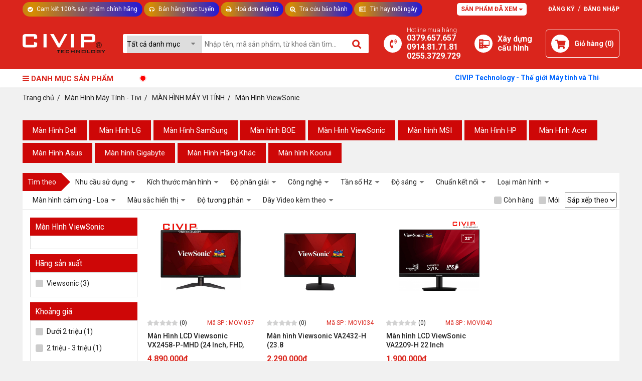

--- FILE ---
content_type: text/html; charset=UTF-8
request_url: https://www.civip.com.vn/dm-mhmt-225e.html
body_size: 34868
content:

<!DOCTYPE html>
<html lang="vi">
<head>
    <!-- <script type="text/javascript" src="https://itexpress.vn/js/noel.js"></script>
     <script type="text/javascript" src="https://itexpress.vn/API/files/it.snow.js"></script> -->
    <meta charset="utf-8" />
    <meta name="viewport" content="width=device-width" />
    <meta http-equiv="X-UA-Compatible" content="IE=edge,chrome=1" />
    <meta name="facebook-domain-verification" content="y6m44trpkfzay0alm689zp1ufoyvti" />
    
    <title>Màn Hình ViewSonic</title>
     
  
  
    <link rel="shortcut icon" href="/static/assets/2024/images/favicon.ico?v=1" type="image/x-icon">
    <link rel="icon" href="/static/assets/2024/images/favicon.ico?v=1" type="image/x-icon">
  
    <meta name="keywords" content="man hinh viewsonic quang ngai"/>
    
    
    <meta name="description" content="Màn Hình ViewSonic"/>
    

    <meta content="document" name="resource-type" />
    <meta name="robots" content="index,follow" />

    <!--OpenGraph Meta Tags-->
    
    <meta property="og:title" content="Màn Hình ViewSonic" />
    
  
    
    <meta property="og:description" content="Màn Hình ViewSonic" />
    
  
    <meta property="og:type" content="website" />
    <meta property="og:url" content="https://www.civip.com.vn/dm-mhmt-225e.html" />

    
    <meta property="og:image" content="https://www.civip.com.vn/media/category/cb_06ca7469347f8f6979f344d0fc63874e.jpg" />
    
    <meta property="og:image:alt" content="Màn Hình ViewSonic">
  
    <!-- Canonical -->
    
    <link rel="canonical" href="https://www.civip.com.vn/dm-mhmt-225e.html" >
    
    <!-- // Canonical -->  

 
  
    <link rel="dns-prefetch" href="https://ajax.googleapis.com">
    <link rel="dns-prefetch" href="https://cdn.jsdelivr.net">
    <link rel="dns-prefetch" href="https://cdnjs.cloudflare.com">

    <!-- Style -->    
    <link rel="stylesheet" href="/static/assets/2024/script/civip_carousel.css?25012026020720" type="text/css" />
    <link rel="stylesheet" href="/static/assets/2024/script/style.css?25012026020720" type="text/css"/>
    <!-- Civip CSS  -->
    <link rel="stylesheet" href="/static/assets/2024/script/civip.css?25012026020720" type="text/css" />
    <!-- end css -->
  
    <!--google ---->
    <meta name="google-site-verification" content="dMOsUfUOe1xgj_5JmZSFV_u8LLzA5Y7JDJjZhG9s_TA" />
    <!--kết thức chứng nhận google -->
    
  	<!--recaptcha ---->
    <script src="https://www.google.com/recaptcha/api.js" async defer></script>
  
</head>    
<body>
    <style>
    @keyframes tada{0%{-webkit-transform:scale(1);-ms-transform:scale(1);transform:scale(1) }
        10%,20%{-webkit-transform:scale(.9) rotate(-8deg);-ms-transform:scale(.9) rotate(-8deg);transform:scale(.9) rotate(-8deg) }
        30%,50%,70%{-webkit-transform:scale(1.3) rotate(8deg);-ms-transform:scale(1.3) rotate(8deg);transform:scale(1.3) rotate(8deg) }
        40%,60%{-webkit-transform:scale(1.3) rotate(-8deg);-ms-transform:scale(1.3) rotate(-8deg);transform:scale(1.3) rotate(-8deg) }
        100%,80%{-webkit-transform:scale(1) rotate(0);-ms-transform:scale(1) rotate(0);transform:scale(1) rotate(0) }
    }
    #icon-fixed-right a,#icon-fixed-right > div{display:block;width:40px;height:40px;text-align:center;line-height:40px;background:#aaa;border-radius:50%;margin:5px 0;color:#fff;font-size:18px;position:relative;}
    #icon-fixed-right .icon-list-chat:hover .notify{display:none !important;}
    #icon-fixed-right a i{position:relative;z-index:9;width:auto;height:auto;font-size: 24px;}
    #icon-fixed-right a:hover i{animation:tada 1s linear infinite;}
    #icon-fixed-right a:hover .fb_mess_fixed{animation:tada 1s linear infinite;}
    #icon-fixed-right{position:fixed;right:5px;top:50%;transform:translate(0,-50%);z-index:999;}
    #icon-fixed-right a .note,#icon-fixed-right > div .note{line-height: 40px;font-size:14px;position:absolute;right:0;top:0;z-index:99;background:#ccc;height: 40px;padding-right:40px;border-radius:30px;opacity:0;width:0;transition:all 0.5s ease;white-space:nowrap;}
    #icon-fixed-right a:hover .note,#icon-fixed-right > div:hover .note{opacity:1;width:157px;}
    #icon-fixed-right{width: 56px;opacity: 0;visibility: hidden;transition: 1s all;right: -100%;}
    #icon-fixed-right.active{opacity: 1;visibility: visible;transition: 1s all;right: 5px;}
</style>

<div id="icon-fixed-right">
   

    <!--<a href="" target="_blank" style="background-color:#cf2200" class="hidden-mobile"><i class="fa fa-youtube-play"></i></a>-->
    
    <a href="tel:02553729729" style="background-color:#da251c" class="item tada "><i class="fa fa-phone"></i><span class="note" style="background-color:#da251c">&nbsp;&nbsp;&nbsp; Hotline: 0379.657.657<br/>0914.81.71.81<br/>0255.3729.729</span></a>

    <a href="https://www.messenger.com/t/civiptechnology" target="_blank"  style="background-color:#4aa4f3">
   <!--     <img src="/static/assets/2024/images/fb_mess.png" alt="fb mess" class="fb_mess_fixed">-->
    <i class="fab fa-facebook-messenger"></i>
      	<span class="note" style="background-color:#da251c">&nbsp;&nbsp;&nbsp; Chat Fanpage CIVIP</span>
    </a>
  	<a class="zalo" href="https://zalo.me/3079557935062796430" target="_blank" style="background-color:#FFFFFF">
     <img src="/static/assets/2024/images/zalo-chat.png" alt="zalo" width="1" height="1" style="width: auto;height: auto">
      <span class="note" style="background-color:#da251c">&nbsp;&nbsp;&nbsp; Chat Zalo</span>
  	</a>
   <a href="https://www.facebook.com/civiptechnology" target="_blank" style="background-color:#3b5998" class="hidden-mobile" class="item tada"><i class="fa fa-facebook"></i><span class="note" style="background-color:#da251c">&nbsp;&nbsp;&nbsp; Fanpage CIVIP Technology</span></a>
    
    <a href="/lien-he" style="background-color:#fd5707" class="hidden-mobile"><i class="fa fa-envelope"></i><span class="note" style="background-color:#da251c">&nbsp;&nbsp;&nbsp; Liên hệ - Góp ý</span></a>
  <button type="button" id="toTop" style="background: #FF0000;width: 40px;height: 40px;line-height: 37px;margin: 0px 15px auto auto;display: block;border-radius: 50%;border: 0;color: #fff;cursor: pointer;"><i class="fa fa-long-arrow-up" style="font-size: 14px;"></i></button>
</div>

<style>
  #icon-fixed-right {
    position: fixed;
    right: 5px;
    top: 73%;
    transform: translate(0,-50%);
    z-index: 999;
}

  .fixtotop a{
  display: block;
    width: 40px;
    height: 40px;
    text-align: center;
    line-height: 40px;
    background: #aaa;
    border-radius: 50%;
    margin: 5px 0;
    color: #fff;
    font-size: 18px;
    position: relative;
   
  }
  .fixtotop{
      opacity: 0;
    visibility: hidden;
    transition: 1s all;
    right: -100%;
  }
   .fixtotop.active {
      opacity: 1;
    visibility: visible;
    transition: 1s all;
    right: 5px;
  }
  
  .mp-notification-element .fa,.mp-notification-element .fab {
    display: block;
   
    -webkit-animation: quick-alo-circle-img-anim 1s infinite ease-in-out;
    -moz-animation: quick-alo-circle-img-anim 1s infinite ease-in-out;
    -ms-animation: quick-alo-circle-img-anim 1s infinite ease-in-out;
    -o-animation: quick-alo-circle-img-anim 1s infinite ease-in-out;
    animation: quick-alo-circle-img-anim 1s infinite ease-in-out;
    -webkit-transform-origin: 50% 50%;
    -moz-transform-origin: 50% 50%;
    -ms-transform-origin: 50% 50%;
    -o-transform-origin: 50% 50%;
    transform-origin: 50% 50%;
}
  @keyframes quick-alo-circle-img-anim {
    0% {
        -webkit-transform: rotate(0) scale(1) skew( 1deg);
    }
    10% {
        -webkit-transform: rotate( -25deg) scale(1) skew( 1deg);
    }
    20% {
        -webkit-transform: rotate( 25deg) scale(1) skew( 1deg);
    }
    30% {
        -webkit-transform: rotate( -25deg) scale(1) skew( 1deg);
    }
    40% {
        -webkit-transform: rotate( 25deg) scale(1) skew( 1deg);
    }
    50% {
        -webkit-transform: rotate(0) scale(1) skew( 1deg);
    }
    100% {
        -webkit-transform: rotate(0) scale(1) skew( 1deg);
    }
}
 .mp-notification-element .fa.fa-facebook, .mp-notification-element .fa.fa-envelope,.mp-notification-element .fa.fa-phone,.mp-notification-element .fa-long-arrow-up{
  line-height: 41px;
  }
  .fab.fa-facebook-messenger{
  line-height: 41px;
  }
</style>

    <!--<style>
        html {-moz-filter: grayscale(97%);-webkit-filter: grayscale(97%);filter: gray; /* IE6-9 */filter: grayscale(97%);}
    </style> -->
    <!-- Google Tag Manager (noscript) -->
    <noscript><iframe src="https://www.googletagmanager.com/ns.html?id=GTM-PSZTCCC"
    height="0" width="0" style="display:none;visibility:hidden"></iframe></noscript>
    <!-- End Google Tag Manager (noscript) -->
  
    <div id="bg-opacity" onclick="closePopup()"></div>
  
    <div id="wrap">
        

<header>
    <div class="header">
        <div class="container">
            <div class="header-top">
                <div class="header-top-left">
                    <button aria-label="Tư vấn" class="tu-van"> <i class="fa fa-check-circle"></i> Cam kết 100% sản phẩm chính hãng </button>
                    <div class="header-showroom">
                        <a href="javascript:;" class="tu-van"> <i class="fa fa-headphones"></i> Bán hàng trực tuyến</a>

                        <div class="header-showroom-content">
                            <div class="showroom-title">HỖ TRỢ KHÁCH HÀNG TRỰC TUYẾN</div>
                            <div class="showroom-content clearfix">
                                <ul>
    <li>
        <b>BÁN HÀNG TRỰC TUYẾN </b>
    </li>    
  <li>
        <i class="fa fa-commenting"></i> ĐT/Zalo <span> My: 0394048024 </span>
    </li>
  <li>
        <i class="fa fa-commenting"></i> ĐT/Zalo <span> Huyền: 0932512495 </span>
    </li>
  <li>
        <i class="fa fa-commenting"></i> ĐT/Zalo <span> Cúc: 0979206825 </span>
    </li>
  <li>
        <i class="fa fa-commenting"></i> ĐT/Zalo <span> Tuyền: 0905102787 </span>
    </li>
  <li>
        <i class="fa fa-commenting"></i> ĐT/Zalo <span> Mẫn: 0396612343 </span>
    </li>  
  
  <li>
        <i class="fa fa-commenting"></i> ĐT/Zalo <span> Công: 0965373520 </span>
    </li>
  <li>
        <i class="fa fa-commenting"></i> ĐT/Zalo <span> Hiền: 0938991819 </span>
       </li>
  <li>
        <i class="fa fa-commenting"></i> ĐT/Zalo <span> Yến: 0389462625 </span>
    </li>
  
  </ul>

<!-- copy có thể xoá -->
<ul> 
  <li> <b>TƯ VẤN MÁY TÍNH BÀN - LINH KIỆN</b> </li>  		
  		<li> <i class="fa fa-commenting"></i> ĐT/Zalo <span> Cúc: 0979206825 </span> </li> 
 		<li> <i class="fa fa-commenting"></i> ĐT/Zalo <span> My: 0394048024 </span> </li>
 		<li> <i class="fa fa-commenting"></i> ĐT/Zalo <span> Công: 0965373520 </span> </li>  		 	 	
</ul>
<ul> 
  <li> <b>TƯ VẤN LAPTOP - THIẾT BỊ VĂN PHÒNG</b> </li>  		
  		<li> <i class="fa fa-commenting"></i> ĐT/Zalo <span> Mẫn: 0396612343</span> </li>  		
  		<li> <i class="fa fa-commenting"></i> ĐT/Zalo <span> Huyền: 0932512495 </span> </li>
  		<li> <i class="fa fa-commenting"></i> ĐT/Zalo <span> Yến: 0389462625</span> </li>
</ul>
<ul>
  	<li> <b>BẢO HÀNH - SỬA CHỮA</b> </li> 		 
  		<li> <i class="fa fa-commenting"></i> ĐT/Zalo <span> Đạt: 0905077011 </span> </li>
 		 <li> <i class="fa fa-commenting"></i> ĐT/Zalo <span> Hạnh: 0986331267 </span> </li>
  		
</ul>
<ul>
  	<li> <b>HỖ TRỢ KỸ THUẬT</b> </li>  
  		<li><i class="fa fa-commenting"></i> ĐT:<span> 0255.3729.729</span></li>  		
</ul>
<ul>
  	<li> <b>TƯ VẤN DỰ ÁN</b> </li>  		
  		<li><i class="fa fa-commenting"></i> ĐT/Zalo <span> Dũng: 0869999320 </span></li>
  <li><i class="fa fa-commenting"></i> ĐT/Zalo <span> Linh: 0985911911 </span></li> 
</ul>

<!--<ul> 
  	<li> <b> Khách hàng doanh nghiệp </b> </li>
  		
  		<li> <i class="fa fa-commenting"></i> Zalo <span> Civip1: 000.000.0000 </span> </li>
  		<li> <i class="fa fa-commenting"></i> Zalo <span> Civip1: 000.000.0000 </span> </li>
  		<li> <i class="fa fa-commenting"></i> Zalo <span> Civip1: 000.000.0000 </span> </li>
  		<li> <i class="fa fa-commenting"></i> Zalo <span> Civip1: 000.000.0000 </span> </li>
</ul>-->
                            </div>
                        </div>
                    </div>
                
                    <!-- <a href=""> <i class="fa fa-book"></i> Chính sách - Hướng dẫn </a> -->
                    <a href="/hoa-don-dien-tu.html" class="tu-van"> <i class="fa fa-print"></i> Hoá đơn điện tử </a>
                    <a href="/tra-bao-hanh" class="tu-van"> <i class="fa fa-search-plus"></i> Tra cứu bảo hành </a> 
                    <a href="/tin-tuc" class="tu-van"> <i class="fa fa-newspaper-o"></i> Tin hay mỗi ngày </a>
                    <!-- <a href="/collection/san-pham-gia-soc"> <i class="fa fa-bolt"></i> Giá sốc </a> -->
                </div>

                <div class="header-top-right">                                          
                                                                 
                    <div class="header-history" id="js-header-history">
                        <button aria-label="Tư vấn"> Sản phẩm đã xem <i class="fa fa-caret-down"></i> </button>
                        <div class="history-holder" id="js-history-holder">
                            <!-- Ajax history -->
                        </div>
                    </div>
                  
                    
                    <a href="/dang-ky"><b> ĐĂNG KÝ </b></a> &nbsp;/&nbsp;
                    <a href="/dang-nhap"><b> ĐĂNG NHẬP </b></a>
                    
                </div>
            </div>

            <div class="header-mid">
                <div class="header-logo">
                    
                    <a href="/"> <img src="/static/assets/2024/images/logo_logo_Logo1.png" alt="CIVIP | Máy tính để bàn, Laptop & Gaming Gear Cao Cấp" width="1" height="1" style="width: auto;height: auto;max-width: 165px;" /> </a>
                    
                </div>

                <div class="header-search">
                    <form method="get" name="searchForm" action="/tim" enctype="multipart/form-data">
                        <i class="fa fa-caret-down"></i>
                      
                      	<select id="header-search-category" name="category" aria-label="Chọn danh mục">
                            <option value="" selected>Tất cả danh mục</option>
                            
                            <option value="1" data-value="1">Laptop Chính hãng</option>
                            
                            <option value="55" data-value="55">Apple Chính hãng</option>
                            
                            <option value="3" data-value="3">Máy Tính để bàn</option>
                            
                            <option value="4" data-value="4">Thiết Bị Văn Phòng</option>
                            
                            <option value="5" data-value="5">Máy Chủ, Máy Trạm</option>
                            
                            <option value="6" data-value="6">Linh Kiện Máy Tính</option>
                            
                            <option value="7" data-value="7">Màn Hình Máy Tính - Tivi</option>
                            
                            <option value="8" data-value="8">Phím, Chuột, Gear</option>
                            
                            <option value="9" data-value="9">Tản Nhiệt - Cooling</option>
                            
                            <option value="11" data-value="11">Camera - An Ninh</option>
                            
                            <option value="12" data-value="12">Nghe Nhìn Giải Trí</option>
                            
                            <option value="13" data-value="13">Thiết Bị Lưu Trữ</option>
                            
                            <option value="14" data-value="14">Thiết Bị Mạng</option>
                            
                            <option value="781" data-value="781">Thiết bị Công Nghệ</option>
                            
                        </select>

                       
                        <input type="text" id="js-global-search" class="text_search" name="q" placeholder="Nhập tên, mã sản phẩm, từ khoá cần tìm..." autocomplete="off"/>
                      	<button type="submit" id="submit_search" aria-label="Tìm kiếm"></button>
                    </form>
                    <div class="autocomplete-suggestions" id="js-search-holder"></div>
                </div><!--search-->

                <div class="header-mid-right">
                    <div class="hotline d-flex align-items-center">
                        <p class="icon icon-phone"></p>
                        <div class="text">
                            <span class="text-13 font-weight-lighter d-block"> Hotline mua hàng </span>
                            <b class="text-16"> 0379.657.657<br/>0914.81.71.81<br/>0255.3729.729 </b>
                        </div>
                    </div>

                    <div class="buildpc d-flex align-items-center">
                        <a href="/buildpc" aria-label="Xây dựng PC" class="icon icon-buildpc"></a>
                        <a href="/buildpc" aria-label="Xây dựng PC" class="text">
                            <b class="text-16">Xây dựng<br> cấu hình</b>
                        </a>
                    </div>

                    <div class="cart">
                        <a href="/cart" class="d-flex align-items-center">
                            <span class="icon icon-cart"></span>
                            <b class="text">Giỏ hàng (<span class="js-cart-total_count">0</span>) </b>
                        </a>
                    </div>
                </div>
            </div>
        </div>
    </div>

    <div class="header-menu">
        <div class="container">
            <div class="menu-nav d-flex flex-wrap align-items-center">
                <div class="title"> 
                    <i class="fa fa-bars"></i> DANH MỤC SẢN PHẨM 
                </div>

                <div class="menu-text-right">
                    <div class="pulse-icon">
                        <div class="icon-wrap"> </div>
                          <div class="elements">
                              <div class="pulse pulse-1"> </div>                          
                          </div>
                    </div>

        <!--            <span class="nav-address font-weight-lighter">   -->                    
                        
                            <div classs="marquee">
                              <div style="color: #0066FF; font-weight:black;padding: 0 40px">
                                <marquee onmouseover="stop()" onmouseout="start()">                                
                                <b>CIVIP Technology - Thế giới Máy tính và Thiết bị Công nghệ - Showroom: 750 Quang Trung, Phường Cẩm Thành, Tỉnh Quảng Ngãi - Thời gian: Sáng: 7h30 - 11h45 / Chiều: 13h15 - 18h tất cả các ngày trong tuần.</b>
                                
                                </marquee>
                              </div>
                            </div>
                        
                <!--    </span>-->
                  
                </div>
                
                <div class="menu-list"  style="display: none;" >
                    
                  
                    <div class="sub-item">
                        <a href="/laptop-may-tinh-xach-tay-may-tinh-bang-dm-mtxt.html" class="cat-1">
                          	<i style="background-image: url(/media/category/cat_icon_1_1657005554.png);margin-right: 10px;width: 20px;height: 20px;background-repeat: no-repeat;background-size: 20px;background-position: center;"></i>
                            
                          	<span>Laptop Chính hãng</span>
                        </a>

                        
                        <div class="sub-nav">
                            
                                
                                <div class="cat-child">
                                    <a href="/dm-mtxt-16.html" class="cat-2"> LAPTOP THEO HÃNG </a>
                                    
                                    
                                    
                                    <div class="item-sub">
                                        <a href="/dm-mtxt-16d.html" class="cate-3">
                                            Laptop Acer &nbsp;
                                             
                                            <i class="fa fa-angle-right" aria-hidden="true"></i>
                                            
                                        </a>
                                        
                                        
                                        <div class="list-sub-hover">
                                            
                                            <a href="/laptop-acer-aspire-dm-mtxt-16d851.html" class="cate-4">Acer Aspire</a>
                                            
                                            <a href="/laptop-acer-swift-dm-mtxt-16d852.html" class="cate-4">Acer Swift</a>
                                            
                                            <a href="/laptop-acer-nitro-dm-mtxt-16d853.html" class="cate-4">Acer Nitro</a>
                                            
                                            <a href="/laptop-acer-predator-dm-mtxt-16d854.html" class="cate-4">Acer Predator</a>
                                            
                                            <a href="/laptop-acer-conceptd-dm-mtxt-16d851.html" class="cate-4">Acer ConceptD</a>
                                            
                                        </div>  
                                        
                                    </div>

                                    
                                    <div class="item-sub">
                                        <a href="/dm-mtxt-16a.html" class="cate-3">
                                            Laptop Dell &nbsp;
                                             
                                            <i class="fa fa-angle-right" aria-hidden="true"></i>
                                            
                                        </a>
                                        
                                        
                                        <div class="list-sub-hover">
                                            
                                            <a href="/dell-gaming-dm-mtxt-16a832.html" class="cate-4">Dell Gaming</a>
                                            
                                            <a href="/laptop-dell-inspiron-dm-mtxt-16a828.html" class="cate-4">Dell Inspiron</a>
                                            
                                            <a href="/laptop-dell-vostro-dm-mtxt-16a829.html" class="cate-4">Dell Vostro</a>
                                            
                                            <a href="/laptop-dell-latitude-dm-mtxt-16a830.html" class="cate-4">Dell Latitude</a>
                                            
                                            <a href="/laptop-dell-xps-dm-mtxt-16a831.html" class="cate-4">Dell XPS</a>
                                            
                                            <a href="/laptop-dell-precision-dm-mtxt-16a832.html" class="cate-4">Dell Precision</a>
                                            
                                            <a href="/dell-allienware-dm-mtxt-16a832.html" class="cate-4">Dell Allienware</a>
                                            
                                            <a href="/laptop-dell-d15-dm-mtxt-16a832" class="cate-4">Dell D15</a>
                                            
                                            <a href="/dell-13-pro-plus-dm-mtxt-16a832" class="cate-4">Dell 13 Pro Plus</a>
                                            
                                        </div>  
                                        
                                    </div>

                                    
                                    <div class="item-sub">
                                        <a href="/dm-mtxt-16b.html" class="cate-3">
                                            Laptop HP &nbsp;
                                             
                                            <i class="fa fa-angle-right" aria-hidden="true"></i>
                                            
                                        </a>
                                        
                                        
                                        <div class="list-sub-hover">
                                            
                                            <a href="/laptop-hp-pavilion-dm-mtxt-16b833.html" class="cate-4">HP Pavilion</a>
                                            
                                            <a href="/laptop-hp-elitebook-dm-mtxt-16b835.html" class="cate-4">HP Elitebook</a>
                                            
                                            <a href="/laptop-hp-envy-dm-mtxt-16b836.html" class="cate-4">HP Envy</a>
                                            
                                            <a href="/laptop-hp-probook-dm-mtxt-16b834.html" class="cate-4">HP Probook</a>
                                            
                                            <a href="/hp-ominibook-dm-mtxt-16b833" class="cate-4">HP Ominibook</a>
                                            
                                            <a href="/laptop-hp-spectre-dm-mtxt-16b837.html" class="cate-4">HP Spectre</a>
                                            
                                            <a href="/laptop-hp-zbook-dm-mtxt-16b838.html" class="cate-4">HP Zbook</a>
                                            
                                            <a href="/hp-gaming-victus-dm-mtxt-16b833.html" class="cate-4">HP Gaming VICTUS</a>
                                            
                                            <a href="/hp-1515s-dm-mtxt-16b833.html" class="cate-4">Hp 15/15s</a>
                                            
                                            <a href="/laptop-hp-gaming-dm-mtxt-16b839.html" class="cate-4">HP Gaming</a>
                                            
                                            <a href="/laptop-hp-van-phong-dm-mtxt-16b840.html" class="cate-4">HP Văn Phòng</a>
                                            
                                        </div>  
                                        
                                    </div>

                                    
                                    <div class="item-sub">
                                        <a href="/dm-mtxt-16e.html" class="cate-3">
                                            Laptop Asus &nbsp;
                                             
                                            <i class="fa fa-angle-right" aria-hidden="true"></i>
                                            
                                        </a>
                                        
                                        
                                        <div class="list-sub-hover">
                                            
                                            <a href="/laptop-asus-vivobook-dm-mtxt-16e27.html" class="cate-4">Asus VivoBook</a>
                                            
                                            <a href="/laptop-asus-zenbook-dm-mtxt-16e28.html" class="cate-4">Asus ZenBook</a>
                                            
                                            <a href="/laptop-asus-expertbook-dm-mtxt-16e29.html" class="cate-4">Asus ExpertBook</a>
                                            
                                            <a href="/laptop-asus-gaming-dm-mtxt-16e30.html" class="cate-4">Asus Rog Gaming</a>
                                            
                                            <a href="/laptop-asus-tuf-gaming-dm-mtxt-16e31.html" class="cate-4">Asus TUF Gaming</a>
                                            
                                            <a href="/laptop-asus-van-phong-dm-mtxt-16e32.html" class="cate-4">Asus Văn Phòng</a>
                                            
                                        </div>  
                                        
                                    </div>

                                    
                                    <div class="item-sub">
                                        <a href="/dm-mtxt-16f.html" class="cate-3">
                                            Laptop MSI &nbsp;
                                             
                                            <i class="fa fa-angle-right" aria-hidden="true"></i>
                                            
                                        </a>
                                        
                                        
                                        <div class="list-sub-hover">
                                            
                                            <a href="/laptop-msi-gl-series-dm-mtxt-16f887.html" class="cate-4">MSI GL Series</a>
                                            
                                            <a href="/laptop-msi-gf-series-dm-mtxt-16f888.html" class="cate-4">MSI GF Series</a>
                                            
                                            <a href="/laptop-msi-prestige-series-dm-mtxt-16f892.html" class="cate-4">MSI Prestige Series</a>
                                            
                                            <a href="/laptop-msi-modern-series-dm-mtxt-16f893.html" class="cate-4">MSI Modern Series</a>
                                            
                                            <a href="/msi-bravo-series-dm-mtxt-16f892.html" class="cate-4">MSI Bravo Series</a>
                                            
                                            <a href="/msi-creator-series-dm-mtxt-16f892.html" class="cate-4">MSI Creator Series</a>
                                            
                                            <a href="/msi-cyborg-series-dm-mtxt-16f884.html" class="cate-4">MSI Cyborg Series</a>
                                            
                                            <a href="/msi-gaming-stealth-dm-mtxt-16f892.html" class="cate-4">MSI Gaming Stealth</a>
                                            
                                            <a href="/msi-katana.html" class="cate-4">MSI Gaming Katana</a>
                                            
                                            <a href="/msi-summit-dm-mtxt-16f884.html" class="cate-4">MSI Summit</a>
                                            
                                            <a href="/msi-raider-dm-mtxt-16f884.html" class="cate-4">MSI Raider</a>
                                            
                                            <a href="/msi-thin-dm-mtxt-16f884.html" class="cate-4">MSI Thin</a>
                                            
                                            <a href="/msi-titan-dm-mtxt-16f884.html" class="cate-4">MSI Titan</a>
                                            
                                            <a href="/msi-vector-dm-mtxt-16f884" class="cate-4">MSI Vector</a>
                                            
                                            <a href="/msi-stealth-dm-mtxt-16f884" class="cate-4">MSI Stealth</a>
                                            
                                        </div>  
                                        
                                    </div>

                                    
                                    <div class="item-sub">
                                        <a href="/dm-mtxt-16h.html" class="cate-3">
                                            Laptop Lenovo &nbsp;
                                             
                                            <i class="fa fa-angle-right" aria-hidden="true"></i>
                                            
                                        </a>
                                        
                                        
                                        <div class="list-sub-hover">
                                            
                                            <a href="/laptop-lenovo-ideapad-dm-mtxt-16h846.html" class="cate-4">Lenovo Ideapad</a>
                                            
                                            <a href="/laptop-lenovo-thinkpad-dm-mtxt-16h847.html" class="cate-4">Lenovo ThinkPad</a>
                                            
                                            <a href="/laptop-lenovo-thinkbook-dm-mtxt-16h848.html" class="cate-4">Lenovo ThinkBook</a>
                                            
                                            <a href="/laptop-lenovo-legion-dm-mtxt-16h849.html" class="cate-4">Lenovo Legion</a>
                                            
                                            <a href="/laptop-lenovo-yoga-dm-mtxt-16h850.html" class="cate-4">Lenovo Yoga</a>
                                            
                                            <a href="/lenovo-loq-dm-mtxt-16h849.html" class="cate-4">Lenovo LOQ</a>
                                            
                                            <a href="/lenovo-v-series-dm-mtxt-16h849.html" class="cate-4">Lenovo V Series</a>
                                            
                                        </div>  
                                        
                                    </div>

                                    
                                    <div class="item-sub">
                                        <a href="/dm-mtxt-16g.html" class="cate-3">
                                            Laptop LG &nbsp;
                                            
                                        </a>
                                        
                                        
                                    </div>

                                    
                                    
                                </div>
                                
                                <div class="cat-child">
                                    <a href="/dm-mtxt-1235.html" class="cat-2"> NHU CẦU SỬ DỤNG </a>
                                    
                                    
                                    
                                    <div class="item-sub">
                                        <a href="/dm-mtxt-1235a.html" class="cate-3">
                                            Laptop Gaming &nbsp;
                                            
                                        </a>
                                        
                                        
                                    </div>

                                    
                                    <div class="item-sub">
                                        <a href="/dm-mtxt-1235b.html" class="cate-3">
                                            Sinh Viên, Văn Phòng &nbsp;
                                            
                                        </a>
                                        
                                        
                                    </div>

                                    
                                    <div class="item-sub">
                                        <a href="/dm-mtxt-1235c.html" class="cate-3">
                                            Đồ Họa, Kiến Trúc &nbsp;
                                            
                                        </a>
                                        
                                        
                                    </div>

                                    
                                    <div class="item-sub">
                                        <a href="/dm-mtxt-1235d.html" class="cate-3">
                                            Mỏng nhẹ, Thời trang &nbsp;
                                            
                                        </a>
                                        
                                        
                                    </div>

                                    
                                    <div class="item-sub">
                                        <a href="/dm-mtxt-1235e.html" class="cate-3">
                                            Laptop Workstation &nbsp;
                                            
                                        </a>
                                        
                                        
                                    </div>

                                    
                                    
                                </div>
                                
                                <div class="cat-child">
                                    <a href="/dm-mtxt-58.html" class="cat-2"> LINH, PHỤ KIỆN LAPTOP </a>
                                    
                                    
                                    
                                    <div class="item-sub">
                                        <a href="/dm-mtxt-58a585.html" class="cate-3">
                                            Màn Hình Laptop &nbsp;
                                            
                                        </a>
                                        
                                        
                                    </div>

                                    
                                    <div class="item-sub">
                                        <a href="/dm-mtxt-58a586.html" class="cate-3">
                                            RAM Laptop &nbsp;
                                            
                                        </a>
                                        
                                        
                                    </div>

                                    
                                    <div class="item-sub">
                                        <a href="/dm-mtxt-58a589.html" class="cate-3">
                                            Ổ Cứng HDD Laptop &nbsp;
                                            
                                        </a>
                                        
                                        
                                    </div>

                                    
                                    <div class="item-sub">
                                        <a href="/dm-mtxt-58a591.html" class="cate-3">
                                            Sạc Laptop &nbsp;
                                            
                                        </a>
                                        
                                        
                                    </div>

                                    
                                    <div class="item-sub">
                                        <a href="/dm-mtxt-58a592.html" class="cate-3">
                                            Khay Đặt SSD/HDD &nbsp;
                                            
                                        </a>
                                        
                                        
                                    </div>

                                    
                                    <div class="item-sub">
                                        <a href="/dm-mtxt-58b593.html" class="cate-3">
                                            Balo, Cặp, Túi, Chống Sốc &nbsp;
                                            
                                        </a>
                                        
                                        
                                    </div>

                                    
                                    <div class="item-sub">
                                        <a href="/dm-mtxt-58b594.html" class="cate-3">
                                            Đế Làm Mát &nbsp;
                                            
                                        </a>
                                        
                                        
                                    </div>

                                    
                                    <div class="item-sub">
                                        <a href="/dm-mtxt-58b595.html" class="cate-3">
                                            Phụ Kiện Khác &nbsp;
                                            
                                        </a>
                                        
                                        
                                    </div>

                                    
                                    
                                </div>
                                

                                <!--<div class="cat-child box-cate">
                                    <a href="javascript:void(0)" class="cat-2">Nhu cầu sử dụng</a>
                                    <a href="">Mỏng nhẹ - Sang trọng ( UltraBook)</a>
                                    <a href="">Học tập - Văn phòng</a>
                                    <a href="">Kỹ Thuật - Thiết kế đồ họa</a>
                                </div>

                                <div class="cat-child box-cate">
                                    <a href="javascript:void(0)" class="cat-2">Khoảng giá</a>
                                    <a href="">Dưới 5 triệu</a>
                                    <a href="">5 triệu - 7 triệu</a>
                                    <a href="">Trên 35 triệu</a>
                                </div> -->
                            
                        </div>
                        
                    </div>
                    
                  
                    <div class="sub-item">
                        <a href="/dm-mtxt-55.html" class="cat-1">
                          	<i style="background-image: url(/media/category/cat_icon_55_1657006519.png);margin-right: 10px;width: 20px;height: 20px;background-repeat: no-repeat;background-size: 20px;background-position: center;"></i>
                            
                          	<span>Apple Chính hãng</span>
                        </a>

                        
                        <div class="sub-nav">
                            
                                
                                <div class="cat-child">
                                    <a href="/dm-mtxt-55a.html" class="cat-2"> iPad Apple </a>
                                    
                                    
                                    
                                    <div class="item-sub">
                                        <a href="/ipad-air-dm-mtxt-55a.html"> 
                                            iPad Air &nbsp;

                                            
                                        </a>
                                        
                                        
                                    </div>

                                    
                                    <div class="item-sub">
                                        <a href="/ipad-pro-dm-mtxt-55a.html"> 
                                            iPad Pro &nbsp;

                                            
                                        </a>
                                        
                                        
                                    </div>

                                    
                                    <div class="item-sub">
                                        <a href="/ipad-mini-dm-mtxt-55a.html"> 
                                            iPad Mini &nbsp;

                                            
                                        </a>
                                        
                                        
                                    </div>

                                    
                                    
                                </div>
                                
                                <div class="cat-child">
                                    <a href="/dm-mtxt-55b.html" class="cat-2"> Laptop MacBook Apple </a>
                                    
                                    
                                    
                                    <div class="item-sub">
                                        <a href="/macbook-air-dm-mtxt-55b.html"> 
                                            MacBook Air &nbsp;

                                            
                                        </a>
                                        
                                        
                                    </div>

                                    
                                    <div class="item-sub">
                                        <a href="/macbook-pro-dm-mtxt-55b.html"> 
                                            MacBook Pro &nbsp;

                                            
                                        </a>
                                        
                                        
                                    </div>

                                    
                                    
                                </div>
                                
                                <div class="cat-child">
                                    <a href="/dm-mtxt-55c.html" class="cat-2"> iWatch Apple </a>
                                    
                                    
                                    
                                    <div class="item-sub">
                                        <a href="/apple-watch-series-5-dm-mtxt-55b.html"> 
                                            Apple Watch Series 5 &nbsp;

                                            
                                        </a>
                                        
                                        
                                    </div>

                                    
                                    <div class="item-sub">
                                        <a href="/apple-watch-series-6-dm-mtxt-55b.html"> 
                                            Apple Watch Series 6 &nbsp;

                                            
                                        </a>
                                        
                                        
                                    </div>

                                    
                                    <div class="item-sub">
                                        <a href="/apple-watch-series-7-dm-mtxt-55b.html"> 
                                            Apple Watch Series 7 &nbsp;

                                            
                                        </a>
                                        
                                        
                                    </div>

                                    
                                    
                                </div>
                                
                            
                        </div>
                        
                    </div>
                    
                  
                    <div class="sub-item">
                        <a href="/may-tinh-ban-desktop-dm-mtvp.html" class="cat-1">
                          	<i style="background-image: url(/media/category/cat_icon_3_1657007382.png);margin-right: 10px;width: 20px;height: 20px;background-repeat: no-repeat;background-size: 20px;background-position: center;"></i>
                            
                          	<span>Máy Tính để bàn</span>
                        </a>

                        
                        <div class="sub-nav">
                            
                                
                                <div class="cat-child">
                                    <a href="/dm-mtvp-147a.html" class="cat-2"> Máy Tính CIVIP </a>
                                    
                                    
                                    
                                    <div class="item-sub">
                                        <a href="/may-tinh-van-phong.html" class="cate-3">
                                            Máy Tính Văn Phòng &nbsp;
                                            
                                        </a>
                                        
                                        
                                    </div>

                                    
                                    <div class="item-sub">
                                        <a href="/may-tinh-choi-game.html" class="cate-3">
                                            Máy Tính Chơi Game &nbsp;
                                            
                                        </a>
                                        
                                        
                                    </div>

                                    
                                    <div class="item-sub">
                                        <a href="/may-tinh-do-hoa.html" class="cate-3">
                                            Máy Tính Đồ Họa &nbsp;
                                            
                                        </a>
                                        
                                        
                                    </div>

                                    
                                    
                                </div>
                                
                                <div class="cat-child">
                                    <a href="/dm-mtvp-147.html" class="cat-2"> MÁY THEO HÃNG </a>
                                    
                                    
                                    
                                    <div class="item-sub">
                                        <a href="/dm-mtvp-147b.html" class="cate-3">
                                            Máy Tính Dell &nbsp;
                                            
                                        </a>
                                        
                                        
                                    </div>

                                    
                                    <div class="item-sub">
                                        <a href="/dm-mtvp-147c.html" class="cate-3">
                                            Máy Tính HP &nbsp;
                                            
                                        </a>
                                        
                                        
                                    </div>

                                    
                                    <div class="item-sub">
                                        <a href="/dm-mtvp-147d.html" class="cate-3">
                                            Máy Tính Asus &nbsp;
                                            
                                        </a>
                                        
                                        
                                    </div>

                                    
                                    <div class="item-sub">
                                        <a href="/dm-mtvp-147e.html" class="cate-3">
                                            Máy Tính Lenovo &nbsp;
                                            
                                        </a>
                                        
                                        
                                    </div>

                                    
                                    <div class="item-sub">
                                        <a href="/dm-mtvp-147f.html" class="cate-3">
                                            Máy Tính Acer &nbsp;
                                            
                                        </a>
                                        
                                        
                                    </div>

                                    
                                    <div class="item-sub">
                                        <a href="/dm-mtvp-147g.html" class="cate-3">
                                            Thương Hiệu Khác &nbsp;
                                            
                                        </a>
                                        
                                        
                                    </div>

                                    
                                    
                                </div>
                                
                                <div class="cat-child">
                                    <a href="/dm-mtvp-153.html" class="cat-2"> MÁY TÍNH ALL IN ONE </a>
                                    
                                    
                                    
                                    <div class="item-sub">
                                        <a href="/dm-mtvp-153a.html" class="cate-3">
                                            Hãng Dell &nbsp;
                                            
                                        </a>
                                        
                                        
                                    </div>

                                    
                                    <div class="item-sub">
                                        <a href="/dm-mtvp-153b.html" class="cate-3">
                                            Hãng Hp &nbsp;
                                            
                                        </a>
                                        
                                        
                                    </div>

                                    
                                    
                                </div>
                                
                                <div class="cat-child">
                                    <a href="/dm-mtvp-154.html" class="cat-2"> MÁY TÍNH MINI </a>
                                    
                                    
                                    
                                    <div class="item-sub">
                                        <a href="/dm-mtvp-154a.html" class="cate-3">
                                            Hãng Intel &nbsp;
                                            
                                        </a>
                                        
                                        
                                    </div>

                                    
                                    <div class="item-sub">
                                        <a href="/dm-mtvp-154e.html" class="cate-3">
                                            Hãng Apple &nbsp;
                                            
                                        </a>
                                        
                                        
                                    </div>

                                    
                                    <div class="item-sub">
                                        <a href="/dm-mtvp-154d.html" class="cate-3">
                                            Hãng Asus &nbsp;
                                            
                                        </a>
                                        
                                        
                                    </div>

                                    
                                    <div class="item-sub">
                                        <a href="/hang-msi-dm-mtvp-154f.html" class="cate-3">
                                            Hãng MSI &nbsp;
                                            
                                        </a>
                                        
                                        
                                    </div>

                                    
                                    
                                </div>
                                

                                <!--<div class="cat-child box-cate">
                                    <a href="javascript:void(0)" class="cat-2">Nhu cầu sử dụng</a>
                                    <a href="">Mỏng nhẹ - Sang trọng ( UltraBook)</a>
                                    <a href="">Học tập - Văn phòng</a>
                                    <a href="">Kỹ Thuật - Thiết kế đồ họa</a>
                                </div>

                                <div class="cat-child box-cate">
                                    <a href="javascript:void(0)" class="cat-2">Khoảng giá</a>
                                    <a href="">Dưới 5 triệu</a>
                                    <a href="">5 triệu - 7 triệu</a>
                                    <a href="">Trên 35 triệu</a>
                                </div> -->
                            
                        </div>
                        
                    </div>
                    
                  
                    <div class="sub-item">
                        <a href="/thiet-bi-van-phong-dm-tbvp.html" class="cat-1">
                          	<i style="background-image: url(/media/category/cat_icon_4_1657007052.png);margin-right: 10px;width: 20px;height: 20px;background-repeat: no-repeat;background-size: 20px;background-position: center;"></i>
                            
                          	<span>Thiết Bị Văn Phòng</span>
                        </a>

                        
                        <div class="sub-nav">
                            
                                
                                <div class="cat-child">
                                    <a href="/dm-tbvp-343.html" class="cat-2"> MÁY IN </a>
                                    
                                    
                                    
                                    <div class="item-sub">
                                        <a href="/dm-tbvp-343a.html"> 
                                            Máy In Đen Trắng &nbsp;

                                            
                                        </a>
                                        
                                        
                                    </div>

                                    
                                    <div class="item-sub">
                                        <a href="/dm-tbvp-343b.html"> 
                                            Máy In Màu &nbsp;

                                            
                                        </a>
                                        
                                        
                                    </div>

                                    
                                    <div class="item-sub">
                                        <a href="/dm-tbvp-343c.html"> 
                                            Máy In Kim &nbsp;

                                            
                                        </a>
                                        
                                        
                                    </div>

                                    
                                    <div class="item-sub">
                                        <a href="/dm-tbvp-343d.html"> 
                                            Máy In Đa Năng &nbsp;

                                            
                                        </a>
                                        
                                        
                                    </div>

                                    
                                    <div class="item-sub">
                                        <a href="/dm-tbvp-343e.html"> 
                                            Máy In Bill &nbsp;

                                            
                                        </a>
                                        
                                        
                                    </div>

                                    
                                    
                                </div>
                                
                                <div class="cat-child">
                                    <a href="/dm-tbvp-345.html" class="cat-2"> MÁY SCAN </a>
                                    
                                    
                                    
                                    <div class="item-sub">
                                        <a href="/dm-tbvp-345a.html"> 
                                            Scan Canon &nbsp;

                                            
                                        </a>
                                        
                                        
                                    </div>

                                    
                                    <div class="item-sub">
                                        <a href="/dm-tbvp-345b.html"> 
                                            Scan HP &nbsp;

                                            
                                        </a>
                                        
                                        
                                    </div>

                                    
                                    
                                </div>
                                
                                <div class="cat-child">
                                    <a href="/dm-tbvp-346.html" class="cat-2"> MÁY PHOTOCOPY </a>
                                    
                                    
                                    
                                    <div class="item-sub">
                                        <a href="/dm-tbvp-346a.html"> 
                                            Photocopy Ricoh &nbsp;

                                            
                                        </a>
                                        
                                        
                                    </div>

                                    
                                    <div class="item-sub">
                                        <a href="/dm-tbvp-346b.html"> 
                                            Photocopy Xerox &nbsp;

                                            
                                        </a>
                                        
                                        
                                    </div>

                                    
                                    <div class="item-sub">
                                        <a href="/dm-tbvp-346d.html"> 
                                            Photocopy Toshiba &nbsp;

                                            
                                        </a>
                                        
                                        
                                    </div>

                                    
                                    <div class="item-sub">
                                        <a href="/dm-tbvp-346e.html"> 
                                            Photocopy Canon &nbsp;

                                            
                                        </a>
                                        
                                        
                                    </div>

                                    
                                    <div class="item-sub">
                                        <a href="/dm-tbvp-346f.html"> 
                                            Photocopy Sharp &nbsp;

                                            
                                        </a>
                                        
                                        
                                    </div>

                                    
                                    <div class="item-sub">
                                        <a href="/dm-tbvp-346g.html"> 
                                            Photocopy HP &nbsp;

                                            
                                        </a>
                                        
                                        
                                    </div>

                                    
                                    
                                </div>
                                
                                <div class="cat-child">
                                    <a href="/dm-tbvp-348.html" class="cat-2"> BỘ LƯU ĐIỆN </a>
                                    
                                    
                                    
                                    <div class="item-sub">
                                        <a href="/dm-tbvp-348a.html"> 
                                            UPS Santak &nbsp;

                                            
                                        </a>
                                        
                                        
                                    </div>

                                    
                                    <div class="item-sub">
                                        <a href="/dm-tbvp-348b.html"> 
                                            UPS CyberPower &nbsp;

                                            
                                        </a>
                                        
                                        
                                    </div>

                                    
                                    <div class="item-sub">
                                        <a href="/dm-tbvp-348c.html"> 
                                            UPS APC &nbsp;

                                            
                                        </a>
                                        
                                        
                                    </div>

                                    
                                    
                                </div>
                                
                                <div class="cat-child">
                                    <a href="/dm-tbvp-349.html" class="cat-2"> MÁY CHIẾU </a>
                                    
                                    
                                    
                                    <div class="item-sub">
                                        <a href="/dm-tbvp-349b.html"> 
                                            Máy Chiếu Theo Hãng &nbsp;

                                             
                                            <i class="fa fa-angle-right" aria-hidden="true"></i>
                                            
                                        </a>
                                        
                                        
                                        <div class="list-sub-hover">
                                            
                                            <a href="/dm-tbvp-349b616.html">Máy Chiếu Sony</a>
                                            
                                            <a href="/dm-tbvp-349b617.html">Máy Chiếu Panasonic</a>
                                            
                                            <a href="/dm-tbvp-349b621.html">Máy Chiếu Dell</a>
                                            
                                            <a href="/dm-tbvp-349b622.html">Máy Chiếu Epson</a>
                                            
                                            <a href="/dm-tbvp-349b626.html">Máy Chiếu Optoma</a>
                                            
                                            <a href="/may-chieu-boxlight-dm-tbvp-349b629.html">Máy Chiếu Boxlight</a>
                                            
                                        </div>  
                                        
                                    </div>

                                    
                                    <div class="item-sub">
                                        <a href="/dm-tbvp-349a.html"> 
                                            Máy Chiếu &nbsp;

                                            
                                        </a>
                                        
                                        
                                    </div>

                                    
                                    <div class="item-sub">
                                        <a href="/dm-tbvp-349c.html"> 
                                            Màn Chiếu &nbsp;

                                            
                                        </a>
                                        
                                        
                                    </div>

                                    
                                    <div class="item-sub">
                                        <a href="/dm-tbvp-349d.html"> 
                                            Giá Treo Máy Chiếu &nbsp;

                                            
                                        </a>
                                        
                                        
                                    </div>

                                    
                                    <div class="item-sub">
                                        <a href="/dm-tbvp-349f.html"> 
                                            Bút Trình Chiếu &nbsp;

                                            
                                        </a>
                                        
                                        
                                    </div>

                                    
                                    
                                </div>
                                
                                <div class="cat-child">
                                    <a href="/dm-tbvp-350.html" class="cat-2"> MÁY HỦY TÀI LIỆU </a>
                                    
                                    
                                    
                                    <div class="item-sub">
                                        <a href="/dm-tbvp-350e.html"> 
                                            Máy Hãng Magitech &nbsp;

                                            
                                        </a>
                                        
                                        
                                    </div>

                                    
                                    
                                </div>
                                
                                <div class="cat-child">
                                    <a href="/dm-tbvp-352.html" class="cat-2"> THIẾT BỊ KHÁC </a>
                                    
                                    
                                    
                                    <div class="item-sub">
                                        <a href="/dm-tbvp-352a.html"> 
                                            Máy Chấm Công &nbsp;

                                            
                                        </a>
                                        
                                        
                                    </div>

                                    
                                    <div class="item-sub">
                                        <a href="/dm-tbvp-352b.html"> 
                                            Tổng đài - Bộ đàm điện thoại &nbsp;

                                            
                                        </a>
                                        
                                        
                                    </div>

                                    
                                    <div class="item-sub">
                                        <a href="/dm-tbvp-352d.html"> 
                                            Máy Quét Mã Vạch &nbsp;

                                            
                                        </a>
                                        
                                        
                                    </div>

                                    
                                    <div class="item-sub">
                                        <a href="/may-pos-tinh-tien-dm-tbvp-352a.html"> 
                                            Máy POS tính tiền &nbsp;

                                            
                                        </a>
                                        
                                        
                                    </div>

                                    
                                    <div class="item-sub">
                                        <a href="/may-fax-dm-tbvp-352a.html"> 
                                            Máy Fax &nbsp;

                                            
                                        </a>
                                        
                                        
                                    </div>

                                    
                                    <div class="item-sub">
                                        <a href="/may-in-nhan-dm-tbvp-352a.html"> 
                                            Máy in nhãn &nbsp;

                                            
                                        </a>
                                        
                                        
                                    </div>

                                    
                                    <div class="item-sub">
                                        <a href="/may-kiem-kho-dm-tbvp-352a"> 
                                            Máy Kiểm Kho &nbsp;

                                            
                                        </a>
                                        
                                        
                                    </div>

                                    
                                    
                                </div>
                                
                                <div class="cat-child">
                                    <a href="/linh-phu-kien-may-in-dm-tbvp-352.html" class="cat-2"> LINH PHỤ KIỆN MÁY IN </a>
                                    
                                    
                                    
                                    <div class="item-sub">
                                        <a href="/dm-tbvp-343f.html"> 
                                            Phụ Kiện Máy In &nbsp;

                                            
                                        </a>
                                        
                                        
                                    </div>

                                    
                                    <div class="item-sub">
                                        <a href="/phu-kien-may-photocopy-dm-tbvp-346g.html"> 
                                            Phụ Kiện Máy Photocopy &nbsp;

                                            
                                        </a>
                                        
                                        
                                    </div>

                                    
                                    
                                </div>
                                
                            
                        </div>
                        
                    </div>
                    
                  
                    <div class="sub-item">
                        <a href="/may-chu-may-tram-dm-mcmt.html" class="cat-1">
                          	<i style="background-image: url(/media/category/cat_icon_5_1657007569.png);margin-right: 10px;width: 20px;height: 20px;background-repeat: no-repeat;background-size: 20px;background-position: center;"></i>
                            
                          	<span>Máy Chủ, Máy Trạm</span>
                        </a>

                        
                        <div class="sub-nav">
                            
                                
                                <div class="cat-child">
                                    <a href="/dm-mcmt-304.html" class="cat-2"> PC WORKSTATIONS </a>
                                    
                                    
                                    
                                    <div class="item-sub">
                                        <a href="/dm-mcmt-304b.html"> 
                                            Dell &nbsp;

                                            
                                        </a>
                                        
                                        
                                    </div>

                                    
                                    <div class="item-sub">
                                        <a href="/dm-mcmt-304c.html"> 
                                            HP &nbsp;

                                            
                                        </a>
                                        
                                        
                                    </div>

                                    
                                    
                                </div>
                                
                                <div class="cat-child">
                                    <a href="/dm-mcmt-305.html" class="cat-2"> WORKSTATIONS THEO NHU CẦU </a>
                                    
                                    
                                    
                                    <div class="item-sub">
                                        <a href="/dm-mcmt-305a.html"> 
                                            Chỉnh Sửa Ảnh, Video &nbsp;

                                            
                                        </a>
                                        
                                        
                                    </div>

                                    
                                    <div class="item-sub">
                                        <a href="/dm-mcmt-305b.html"> 
                                            Thiết Kế Đồ Họa &nbsp;

                                            
                                        </a>
                                        
                                        
                                    </div>

                                    
                                    <div class="item-sub">
                                        <a href="/dm-mcmt-305c.html"> 
                                            Kiến Trúc &nbsp;

                                            
                                        </a>
                                        
                                        
                                    </div>

                                    
                                    <div class="item-sub">
                                        <a href="/dm-mcmt-305d.html"> 
                                            Chuyên Render &nbsp;

                                            
                                        </a>
                                        
                                        
                                    </div>

                                    
                                    
                                </div>
                                
                                <div class="cat-child">
                                    <a href="/dm-mcmt-307.html" class="cat-2"> MÁY CHỦ </a>
                                    
                                    
                                    
                                    <div class="item-sub">
                                        <a href="/dm-mcmt-307b.html"> 
                                            Máy Chủ Dell &nbsp;

                                            
                                        </a>
                                        
                                        
                                    </div>

                                    
                                    <div class="item-sub">
                                        <a href="/dm-mcmt-307c.html"> 
                                            Máy Chủ HP &nbsp;

                                            
                                        </a>
                                        
                                        
                                    </div>

                                    
                                    
                                </div>
                                
                            
                        </div>
                        
                    </div>
                    
                  
                    <div class="sub-item">
                        <a href="/linh-kien-may-tinh-dm-lkmt.html" class="cat-1">
                          	<i style="background-image: url(/media/category/cat_icon_6_1657007827.png);margin-right: 10px;width: 20px;height: 20px;background-repeat: no-repeat;background-size: 20px;background-position: center;"></i>
                            
                          	<span>Linh Kiện Máy Tính</span>
                        </a>

                        
                        <div class="sub-nav">
                            
                                
                                <div class="cat-child">
                                    <a href="/dm-lkmt-33.html" class="cat-2"> CPU - BỘ VI XỬ LÝ </a>
                                    
                                    
                                    
                                    <div class="item-sub">
                                        <a href="/dm-lkmt-33a.html"> 
                                            ​CPU Intel &nbsp;

                                            
                                        </a>
                                        
                                        
                                    </div>

                                    
                                    <div class="item-sub">
                                        <a href="/dm-lkmt-33b.html"> 
                                            ​CPU AMD &nbsp;

                                            
                                        </a>
                                        
                                        
                                    </div>

                                    
                                    <div class="item-sub">
                                        <a href="/dm-lkmt-33c.html"> 
                                            Socket CPU &nbsp;

                                             
                                            <i class="fa fa-angle-right" aria-hidden="true"></i>
                                            
                                        </a>
                                        
                                        
                                        <div class="list-sub-hover">
                                            
                                            <a href="/socket-cpu-intel-1150-dm-lkmt-33c1098.html">Socket 1150</a>
                                            
                                            <a href="/socket-cpu-intel-1151-dm-lkmt-33c1099.html">Socket 1151</a>
                                            
                                            <a href="/socket-cpu-intel-1151-v2-dm-lkmt-33c1242.html">Socket 1151-v2</a>
                                            
                                            <a href="/socket-cpu-intel-1200-dm-lkmt-33c1100.html">Socket 1200</a>
                                            
                                            <a href="/socket-cpu-intel-1700-dm-lkmt-33c1100.html">Socket 1700</a>
                                            
                                            <a href="/socket-cpu-intel-1851-dm-lkmt-33c1100">Socket 1851</a>
                                            
                                            <a href="/socket-cpu-intel-2011-dm-lkmt-33c1101.html">Socket 2011</a>
                                            
                                            <a href="/socket-cpu-intel-2011-v3-dm-lkmt-33c1243.html">Socket 2011-v3</a>
                                            
                                            <a href="/socket-cpu-intel-2066-dm-lkmt-33c1102.html">Socket 2066</a>
                                            
                                            <a href="/socket-cpu-intel-3647-dm-lkmt-33c1103.html">Socket 3647</a>
                                            
                                            <a href="/socket-cpu-amd-am4-dm-lkmt-33c1104.html">Socket AM4</a>
                                            
                                            <a href="/socket-cpu-amd-tr4-dm-lkmt-33c1106.html">Socket TR4</a>
                                            
                                            <a href="/socket-am5-dm-lkmt-33c1104.html">Socket AM5</a>
                                            
                                            <a href="/socket-cpu-amd-strx4-dm-lkmt-33c1105.html">Socket sTRX4</a>
                                            
                                        </div>  
                                        
                                    </div>

                                    
                                    <div class="item-sub">
                                        <a href="/dm-lkmt-33e.html"> 
                                            Dòng CPU &nbsp;

                                             
                                            <i class="fa fa-angle-right" aria-hidden="true"></i>
                                            
                                        </a>
                                        
                                        
                                        <div class="list-sub-hover">
                                            
                                            <a href="/cpu-intel-celenron-dm-lkmt-33e1127.html">CPU Celeron</a>
                                            
                                            <a href="/cpu-intel-pentium-dm-lkmt-33e1128.html">CPU Pentium</a>
                                            
                                            <a href="/cpu-intel-core-i3-dm-lkmt-33e1129.html">CPU Core i3</a>
                                            
                                            <a href="/cpu-intel-core-i5-dm-lkmt-33e1130.html">CPU Core i5</a>
                                            
                                            <a href="/cpu-intel-core-i7-dm-lkmt-33e1131.html">CPU Core i7</a>
                                            
                                            <a href="/cpu-intel-core-i9-dm-lkmt-33e1132.html">CPU Core i9</a>
                                            
                                            <a href="/cpu-intel-ultra-dm-lkmt-33e1130">CPU Intel Ultra</a>
                                            
                                            <a href="/cpu-intel-xeon-dm-lkmt-33e1133.html">CPU Xeon</a>
                                            
                                            <a href="/cpu-amd-athlon-dm-lkmt-33e1134.html">CPU AMD Athlon</a>
                                            
                                            <a href="/cpu-amd-ryzen-3-dm-lkmt-33e1135.html">CPU AMD Ryzen 3</a>
                                            
                                            <a href="/cpu-amd-ryzen-5-dm-lkmt-33e1136.html">CPU AMD Ryzen 5</a>
                                            
                                            <a href="/cpu-amd-ryzen-7-dm-lkmt-33e1137.html">CPU AMD Ryzen 7</a>
                                            
                                            <a href="/cpu-amd-ryzen-9-dm-lkmt-33e1138.html">CPU AMD Ryzen 9</a>
                                            
                                            <a href="/cpu-amd-threadripper-dm-lkmt-33e1139.html">CPU AMD Threadripper</a>
                                            
                                        </div>  
                                        
                                    </div>

                                    
                                    
                                </div>
                                
                                <div class="cat-child">
                                    <a href="/dm-lkmt-34.html" class="cat-2"> MAINBOARD - BO MẠCH CHỦ </a>
                                    
                                    
                                    
                                    <div class="item-sub">
                                        <a href="/lindm-lkmt-34a.html"> 
                                            Mainboard Intel &nbsp;

                                            
                                        </a>
                                        
                                        
                                    </div>

                                    
                                    <div class="item-sub">
                                        <a href="/dm-lkmt-34b.html"> 
                                            Mainboard MSI &nbsp;

                                            
                                        </a>
                                        
                                        
                                    </div>

                                    
                                    <div class="item-sub">
                                        <a href="/dm-lkmt-34c.html"> 
                                            Mainboard Asus &nbsp;

                                            
                                        </a>
                                        
                                        
                                    </div>

                                    
                                    <div class="item-sub">
                                        <a href="/dm-lkmt-34d.html"> 
                                            Mainboard Gigabyte &nbsp;

                                            
                                        </a>
                                        
                                        
                                    </div>

                                    
                                    <div class="item-sub">
                                        <a href="/dm-lkmt-34f.html"> 
                                            Hỗ Trợ CPU &nbsp;

                                             
                                            <i class="fa fa-angle-right" aria-hidden="true"></i>
                                            
                                        </a>
                                        
                                        
                                        <div class="list-sub-hover">
                                            
                                            <a href="/main-su-dung-chip-intel-dm-lkmt-34f1115.html">Intel</a>
                                            
                                            <a href="/main-su-dung-chip-amd-dm-lkmt-34f1116.html">AMD</a>
                                            
                                        </div>  
                                        
                                    </div>

                                    
                                    <div class="item-sub">
                                        <a href="/dm-lkmt-34g.html"> 
                                            Hỗ Trợ Socket &nbsp;

                                             
                                            <i class="fa fa-angle-right" aria-hidden="true"></i>
                                            
                                        </a>
                                        
                                        
                                        <div class="list-sub-hover">
                                            
                                            <a href="/dm-lkmt-34g1117.html">Socket 1150</a>
                                            
                                            <a href="/main-ho-tro-socket-1151-dm-lkmt-34g1118.html">Socket 1151</a>
                                            
                                            <a href="/main-ho-tro-socket-1200-dm-lkmt-34g1119.html">Socket 1200</a>
                                            
                                            <a href="/main-ho-tro-socket-1700-dm-lkmt-34g1119.html">Socket 1700</a>
                                            
                                            <a href="/main-ho-tro-socket-2011-dm-lkmt-34g1120.html">Socket 2011</a>
                                            
                                            <a href="/main-ho-tro-socket-2066-dm-lkmt-34g1121.html">Socket 2066</a>
                                            
                                            <a href="/main-ho-tro-socket-3647-dm-lkmt-34g1122.html">Socket 3647</a>
                                            
                                            <a href="/main-ho-tro-socket-am4-dm-lkmt-34g1123.html">Socket AM4</a>
                                            
                                            <a href="/socket-am5-dm-lkmt-34g1124.html">Socket AM5</a>
                                            
                                            <a href="/main-ho-tro-socket-tr4-dm-lkmt-34g1125.html">Socket TR4</a>
                                            
                                            <a href="/main-ho-tro-socket-strx4-dm-lkmt-34g1124.html">Socket sTRX4</a>
                                            
                                        </div>  
                                        
                                    </div>

                                    
                                    
                                </div>
                                
                                <div class="cat-child">
                                    <a href="/dm-lkmt-35.html" class="cat-2"> RAM - BỘ NHỚ TRONG </a>
                                    
                                    
                                    
                                    <div class="item-sub">
                                        <a href="/dm-lkmt-35a.html"> 
                                            RAM Theo Hãng &nbsp;

                                             
                                            <i class="fa fa-angle-right" aria-hidden="true"></i>
                                            
                                        </a>
                                        
                                        
                                        <div class="list-sub-hover">
                                            
                                            <a href="/ram-hang-kingston-dm-lkmt-35a1141.html">Kingston</a>
                                            
                                            <a href="/ram-hang-kingmax-dm-lkmt-35a1140.html">Kingmax</a>
                                            
                                            <a href="/ram-hang-corsair-dm-lkmt-35a1142.html">Corsair</a>
                                            
                                            <a href="/ram-hang-gskill-dm-lkmt-35a1143.html">Gskill</a>
                                            
                                            <a href="/ram-hang-gigabyte-dm-lkmt-35a1147.html">Gigabyte</a>
                                            
                                            <a href="/ram-hang-teamgroup-dm-lkmt-35a1148">TeamGroup</a>
                                            
                                        </div>  
                                        
                                    </div>

                                    
                                    <div class="item-sub">
                                        <a href="/dm-lkmt-35e-ram-desktoplaptop.html"> 
                                            Ram Laptop - PC &nbsp;

                                            
                                        </a>
                                        
                                        
                                    </div>

                                    
                                    <div class="item-sub">
                                        <a href="/dm-lkmt-35b.html"> 
                                            Dung Lượng RAM &nbsp;

                                             
                                            <i class="fa fa-angle-right" aria-hidden="true"></i>
                                            
                                        </a>
                                        
                                        
                                        <div class="list-sub-hover">
                                            
                                            <a href="/ram-2gb-dm-lkmt-35b1149.html">Ram 2GB</a>
                                            
                                            <a href="/ram-4gb-dm-lkmt-35b1150.html">Ram 4GB</a>
                                            
                                            <a href="/ram-8gb-dm-lkmt-35b1151.html">Ram 8GB</a>
                                            
                                            <a href="/ram-16gb-dm-lkmt-35b1152.html">Ram 16GB</a>
                                            
                                            <a href="/ram-32gb-dm-lkmt-35b1153.html">Ram 32GB</a>
                                            
                                            <a href="/ram-tren-32gb-dm-lkmt-35b1154.html">Ram Trên 32GB</a>
                                            
                                        </div>  
                                        
                                    </div>

                                    
                                    <div class="item-sub">
                                        <a href="/dm-lkmt-35c.html"> 
                                            Bus RAM &nbsp;

                                             
                                            <i class="fa fa-angle-right" aria-hidden="true"></i>
                                            
                                        </a>
                                        
                                        
                                        <div class="list-sub-hover">
                                            
                                            <a href="/ram-bus-1600mhz-dm-lkmt-35c1155.html">Bus 1600MHz</a>
                                            
                                            <a href="/ram-bus-2133mhz-dm-lkmt-35c1156.html">Bus 2133MHz</a>
                                            
                                            <a href="/ram-bus-2400mhz-dm-lkmt-35c1157.html">Bus 2400MHz</a>
                                            
                                            <a href="/ram-bus-2666mhz-dm-lkmt-35c1158.html">Bus 2666MHz</a>
                                            
                                            <a href="/ram-bus-3000mhz-dm-lkmt-35c1160.html">Bus 3000MHz</a>
                                            
                                            <a href="/ram-bus-3200mhz-dm-lkmt-35c1161.html">Bus 3200MHz</a>
                                            
                                            <a href="/ram-bus-3600mhz-dm-lkmt-35c1162.html">Bus 3600MHz</a>
                                            
                                            <a href="/ram-bus-4000mhz-dm-lkmt-35c1163.html">Bus 4000MHz</a>
                                            
                                            <a href="/ram-bus-4800mhz-dm-lkmt-35c1163.html">Bus 4800MHz</a>
                                            
                                            <a href="/ram-bus-5200mhz-dm-lkmt-35c1163.html">Bus 5200MHz</a>
                                            
                                            <a href="/bus-5600mhz-dm-lkmt-35c1163.html">Bus 5600MHz</a>
                                            
                                        </div>  
                                        
                                    </div>

                                    
                                    <div class="item-sub">
                                        <a href="/dm-lkmt-35d.html"> 
                                            Ram Theo Loại &nbsp;

                                             
                                            <i class="fa fa-angle-right" aria-hidden="true"></i>
                                            
                                        </a>
                                        
                                        
                                        <div class="list-sub-hover">
                                            
                                            <a href="/ram-ecc-dm-lkmt-35d1164.html">Ram ECC</a>
                                            
                                            <a href="/ram-tan-nhiet-co-led-dm-lkmt-35d1166.html">Tản Nhiệt Có LED</a>
                                            
                                            <a href="/ram-tan-nhiet-khong-led-dm-lkmt-35d1165.html">Tản Nhiệt Không LED</a>
                                            
                                        </div>  
                                        
                                    </div>

                                    
                                    
                                </div>
                                
                                <div class="cat-child">
                                    <a href="/dm-lkmt-36.html" class="cat-2"> Ổ CỨNG HDD </a>
                                    
                                    
                                    
                                    <div class="item-sub">
                                        <a href="/dm-lkmt-36a.html"> 
                                            HDD Theo Hãng &nbsp;

                                             
                                            <i class="fa fa-angle-right" aria-hidden="true"></i>
                                            
                                        </a>
                                        
                                        
                                        <div class="list-sub-hover">
                                            
                                            <a href="/o-cung-hdd-hang-seagate-dm-lkmt-36a1168.html">Hãng Seagate</a>
                                            
                                            <a href="/o-cung-hdd-hang-western-digital-dm-lkmt-36a1167.html">Hãng Western Digital</a>
                                            
                                            <a href="/o-cung-hdd-hang-toshiba-dm-lkmt-36a1170.html">Hãng Toshiba</a>
                                            
                                        </div>  
                                        
                                    </div>

                                    
                                    <div class="item-sub">
                                        <a href="/dm-lkmt-36b.html"> 
                                            HDD Theo Dung Lượng &nbsp;

                                             
                                            <i class="fa fa-angle-right" aria-hidden="true"></i>
                                            
                                        </a>
                                        
                                        
                                        <div class="list-sub-hover">
                                            
                                            <a href="/o-cung-hdd-500gb-dm-lkmt-36b1171.html">HDD 500GB</a>
                                            
                                            <a href="/o-cung-hdd-1tb-dm-lkmt-36b1172.html">HDD 1TB</a>
                                            
                                            <a href="/o-cung-hdd-2tb-dm-lkmt-36b1173.html">HDD 2TB</a>
                                            
                                            <a href="/o-cung-hdd-3tb-dm-lkmt-36b1174.html">HDD 3TB</a>
                                            
                                            <a href="/o-cung-hdd-4tb-dm-lkmt-36b1175.html">HDD 4TB</a>
                                            
                                            <a href="/o-cung-hdd-6tb-dm-lkmt-36b1176.html">HDD 6TB</a>
                                            
                                            <a href="/o-cung-hdd-8tb-dm-lkmt-36b1177.html">HDD 8TB</a>
                                            
                                            <a href="/o-cung-hdd-10tb-dm-lkmt-36b1178.html">HDD 10TB</a>
                                            
                                            <a href="/o-cung-hdd-12tb-dm-lkmt-36b1179.html">HDD 12TB</a>
                                            
                                            <a href="/o-cung-hdd-14tb-dm-lkmt-36b1180.html">HDD 14TB</a>
                                            
                                            <a href="/o-cung-hdd-16tb-dm-lkmt-36b1181.html">HDD 16TB</a>
                                            
                                        </div>  
                                        
                                    </div>

                                    
                                    <div class="item-sub">
                                        <a href="/dm-lkmt-36c.html"> 
                                            Tốc Độ Vòng Quay &nbsp;

                                             
                                            <i class="fa fa-angle-right" aria-hidden="true"></i>
                                            
                                        </a>
                                        
                                        
                                        <div class="list-sub-hover">
                                            
                                            <a href="/o-cung-hdd-5400rpm-dm-lkmt-36c1185.html">HDD 5400RPM</a>
                                            
                                            <a href="/o-cung-hdd-5700rpm-dm-lkmt-36c1186.html">HDD 5700 RPM</a>
                                            
                                            <a href="/o-cung-hdd-5900rpm-dm-lkmt-36c1187.html">HDD 5900 RPM</a>
                                            
                                            <a href="/o-cung-hdd-5940rpm-dm-lkmt-36c1188.html">HDD 5940 RPM</a>
                                            
                                            <a href="/o-cung-hdd-7200rpm-dm-lkmt-36c1189.html">HDD 7200 RPM</a>
                                            
                                            <a href="/o-cung-hdd-10000rpm-dm-lkmt-36c1190.html">HDD 10000 RPM</a>
                                            
                                        </div>  
                                        
                                    </div>

                                    
                                    <div class="item-sub">
                                        <a href="/dm-lkmt-36e.html"> 
                                            Bộ Nhớ Đệm - Cache &nbsp;

                                             
                                            <i class="fa fa-angle-right" aria-hidden="true"></i>
                                            
                                        </a>
                                        
                                        
                                        <div class="list-sub-hover">
                                            
                                            <a href="/o-cung-hdd-16mb-cache-dm-lkmt-36e1191.html">HDD 16MB Cache</a>
                                            
                                            <a href="/o-cung-hdd-32mb-cache-dm-lkmt-36e1192.html">HDD 32MB Cache</a>
                                            
                                            <a href="/o-cung-hdd-64mb-cache-dm-lkmt-36e1193.html">HDD 64MB Cache</a>
                                            
                                            <a href="/o-cung-hdd-128mb-cache-dm-lkmt-36e1194.html">HDD 128MB Cache</a>
                                            
                                            <a href="/o-cung-hdd-256mb-cache-dm-lkmt-36e1195.html">HDD 256MB Cache</a>
                                            
                                        </div>  
                                        
                                    </div>

                                    
                                    
                                </div>
                                
                                <div class="cat-child">
                                    <a href="/dm-lkmt-37.html" class="cat-2"> Ổ CỨNG SSD </a>
                                    
                                    
                                    
                                    <div class="item-sub">
                                        <a href="/dm-lkmt-37a.html"> 
                                            SSD Theo Hãng &nbsp;

                                             
                                            <i class="fa fa-angle-right" aria-hidden="true"></i>
                                            
                                        </a>
                                        
                                        
                                        <div class="list-sub-hover">
                                            
                                            <a href="/ssd-hang-intel-dm-lkmt-37a679.html">Hãng Intel</a>
                                            
                                            <a href="/ssd-hang-kingston-dm-lkmt-37a680.html">Hãng Kingston</a>
                                            
                                            <a href="/ssd-hang-kingmax-dm-lkmt-37a681.html">Hãng Kingmax</a>
                                            
                                            <a href="/ssd-hang-samsung-dm-lkmt-37a682.html">Hãng Samsung</a>
                                            
                                            <a href="/ssd-hang-western-digital-dm-lkmt-37a683.html">Hãng Western Digital</a>
                                            
                                            <a href="/ssd-hang-plextor-dm-lkmt-37a684.html">Hãng Plextor</a>
                                            
                                            <a href="/ssd-hang-gigabyte-dm-lkmt-37a1203.html">Hãng Gigabyte</a>
                                            
                                            <a href="/hang-lexar-dm-lkmt-37a1202.html">Hãng Lexar</a>
                                            
                                        </div>  
                                        
                                    </div>

                                    
                                    <div class="item-sub">
                                        <a href="/dm-lkmt-37b.html"> 
                                            SSD Theo Dung Lượng &nbsp;

                                             
                                            <i class="fa fa-angle-right" aria-hidden="true"></i>
                                            
                                        </a>
                                        
                                        
                                        <div class="list-sub-hover">
                                            
                                            <a href="/ssd-120gb-dm-lkmt-37b692.html">SSD 120GB</a>
                                            
                                            <a href="/ssd-128gb-dm-lkmt-37b693.html">SSD 128GB</a>
                                            
                                            <a href="/ssd-240gb-dm-lkmt-37b694.html">SSD 240GB</a>
                                            
                                            <a href="/ssd-250gb-dm-lkmt-37b695.html">SSD 250GB</a>
                                            
                                            <a href="/ssd-256gb-dm-lkmt-37b696.html">SSD 256GB</a>
                                            
                                            <a href="/ssd-480gb-dm-lkmt-37b697.html">SSD 480GB</a>
                                            
                                            <a href="/ssd-500gb-dm-lkmt-37b698.html">SSD 500GB</a>
                                            
                                            <a href="/ssd-512gb-dm-lkmt-37b699.html">SSD 512GB</a>
                                            
                                            <a href="/ssd-960gb-dm-lkmt-37b700.html">SSD 960GB</a>
                                            
                                            <a href="/ssd-1tb-dm-lkmt-37b701.html">SSD 1TB</a>
                                            
                                            <a href="/ssd-2tb-dm-lkmt-37b702.html">SSD 2TB</a>
                                            
                                        </div>  
                                        
                                    </div>

                                    
                                    <div class="item-sub">
                                        <a href="/dm-lkmt-37c.html"> 
                                            Loại Ổ Cứng SSD &nbsp;

                                             
                                            <i class="fa fa-angle-right" aria-hidden="true"></i>
                                            
                                        </a>
                                        
                                        
                                        <div class="list-sub-hover">
                                            
                                            <a href="/dm-lkmt-37c704.html">Sata 2.5</a>
                                            
                                            <a href="/dm-lkmt-37c706.html">M2 SATA</a>
                                            
                                            <a href="/dm-lkmt-37c707.html">M2 PCle NVMe 3x2</a>
                                            
                                            <a href="/dm-lkmt-37c708.html">M2 PCle MVMe 3x4</a>
                                            
                                        </div>  
                                        
                                    </div>

                                    
                                    
                                </div>
                                
                                <div class="cat-child">
                                    <a href="/dm-lkmt-39.html" class="cat-2"> VGA - CARD MÀN HÌNH </a>
                                    
                                    
                                    
                                    <div class="item-sub">
                                        <a href="/dm-lkmt-39a.html"> 
                                            VGA Theo Hãng &nbsp;

                                             
                                            <i class="fa fa-angle-right" aria-hidden="true"></i>
                                            
                                        </a>
                                        
                                        
                                        <div class="list-sub-hover">
                                            
                                            <a href="/dm-lkmt-39a532.html">Asus</a>
                                            
                                            <a href="/dm-lkmt-39a533.html">MSI</a>
                                            
                                            <a href="/dm-lkmt-39a534.html">Gigabyte</a>
                                            
                                            <a href="/colorful-dm-lkmt-39a533.html">COLORFUL</a>
                                            
                                        </div>  
                                        
                                    </div>

                                    
                                    <div class="item-sub">
                                        <a href="/dm-lkmt-39c.html"> 
                                            VGA Theo Dung Lượng &nbsp;

                                             
                                            <i class="fa fa-angle-right" aria-hidden="true"></i>
                                            
                                        </a>
                                        
                                        
                                        <div class="list-sub-hover">
                                            
                                            <a href="/dm-lkmt-39c543.html">VGA 2GB</a>
                                            
                                            <a href="/dm-lkmt-39c544.html">VGA 4GB</a>
                                            
                                            <a href="/dm-lkmt-39c545.html">VGA 6GB</a>
                                            
                                            <a href="/dm-lkmt-39c546.html">VGA 8GB</a>
                                            
                                            <a href="/dm-lkmt-39c547-vga-10gb.html">VGA 10GB</a>
                                            
                                            <a href="/dm-lkmt-39c547.html">VGA 11GB</a>
                                            
                                            <a href="/dm-lkmt-39c547-vga-12gb.html">VGA 12GB</a>
                                            
                                            <a href="/vga-16gb-dm-lkmt-39c543.html">VGA 16GB</a>
                                            
                                            <a href="/dm-lkmt-39c547-vga-20gb.html">VGA 20GB</a>
                                            
                                            <a href="/vga-24gb-dm-lkmt-39c543.html">VGA 24GB</a>
                                            
                                        </div>  
                                        
                                    </div>

                                    
                                    <div class="item-sub">
                                        <a href="/dm-lkmt-39d.html"> 
                                            VGA Theo Bộ Nhớ &nbsp;

                                             
                                            <i class="fa fa-angle-right" aria-hidden="true"></i>
                                            
                                        </a>
                                        
                                        
                                        <div class="list-sub-hover">
                                            
                                            <a href="/dm-lkmt-39d548.html">Bộ Nhớ GDDR3</a>
                                            
                                            <a href="/bo-nho-gddr4-dm-lkmt-39d548.html">Bộ Nhớ GDDR4</a>
                                            
                                            <a href="/dm-lkmt-39d549.html">Bộ Nhớ GDDR5</a>
                                            
                                            <a href="/dm-lkmt-39d550.html">Bộ Nhớ GDDR6</a>
                                            
                                            <a href="/gddr7-dm-lkmt-39d550.html">Bộ Nhớ GDDR7</a>
                                            
                                            <a href="/dm-lkmt-39d552.html">Bộ Nhớ 64 bit</a>
                                            
                                            <a href="/dm-lkmt-39d553.html">Bộ Nhớ 128 bit</a>
                                            
                                            <a href="/dm-lkmt-39d554.html">Bộ Nhớ 192 bit</a>
                                            
                                            <a href="/dm-lkmt-39d555.html">Bộ Nhớ 256 bit</a>
                                            
                                            <a href="/dm-lkmt-39d556-bo-nho-320-bit.html">Bộ Nhớ 320 bit</a>
                                            
                                            <a href="/dm-lkmt-39d556.html">Bộ Nhớ 352 bit</a>
                                            
                                            <a href="/384-bit-dm-lkmt-39d550.html">Bộ Nhớ 384 bit</a>
                                            
                                        </div>  
                                        
                                    </div>

                                    
                                    
                                </div>
                                
                                <div class="cat-child">
                                    <a href="/dm-lkmt-40.html" class="cat-2"> CASE - VỎ MÁY TÍNH </a>
                                    
                                    
                                    
                                    <div class="item-sub">
                                        <a href="/dm-lkmt-40a.html"> 
                                            Vỏ Case Theo Hãng &nbsp;

                                             
                                            <i class="fa fa-angle-right" aria-hidden="true"></i>
                                            
                                        </a>
                                        
                                        
                                        <div class="list-sub-hover">
                                            
                                            <a href="/dm-lkmt-40a731.html">Cooler Master</a>
                                            
                                            <a href="/dm-lkmt-40a735.html">Xigmatek</a>
                                            
                                            <a href="/dm-lkmt-40a739.html">Sama</a>
                                            
                                            <a href="/dm-lkmt-40a732.html">Corsair</a>
                                            
                                            <a href="/dm-lkmt-40a737.html">Gigabyte</a>
                                            
                                            <a href="/case-antec-dm-lkmt-40a.html">Antec</a>
                                            
                                            <a href="/dm-lkmt-40a-segotep.html">Segotep</a>
                                            
                                            <a href="/dm-lkmt-40a-deepcool.html">Deepcool</a>
                                            
                                            <a href="/galax-dm-lkmt-40a.html">Galax</a>
                                            
                                            <a href="/montech-dm-lkmt-40a.html">Montech</a>
                                            
                                        </div>  
                                        
                                    </div>

                                    
                                    <div class="item-sub">
                                        <a href="/dm-lkmt-40d.html"> 
                                            Màu Sắc Vỏ Case &nbsp;

                                             
                                            <i class="fa fa-angle-right" aria-hidden="true"></i>
                                            
                                        </a>
                                        
                                        
                                        <div class="list-sub-hover">
                                            
                                            <a href="/dm-lkmt-40d754.html">Vỏ Màu Đen</a>
                                            
                                            <a href="/dm-lkmt-40d755.html">Vỏ Màu Trắng</a>
                                            
                                            <a href="/dm-lkmt-40d756.html">Vỏ Màu Đỏ</a>
                                            
                                            <a href="/dm-lkmt-40d757.html">Vỏ Màu Bạc</a>
                                            
                                            <a href="/dm-lkmt-40d758.html">Vỏ Màu Xám</a>
                                            
                                            <a href="/dm-lkmt-40d759.html">Vỏ Màu Hồng</a>
                                            
                                            <a href="/dm-lkmt-40d1050.html">Vỏ Màu Xanh</a>
                                            
                                        </div>  
                                        
                                    </div>

                                    
                                    
                                </div>
                                
                                <div class="cat-child">
                                    <a href="/dm-lkmt-41.html" class="cat-2"> PSU - NGUỒN MÁY TÍNH </a>
                                    
                                    
                                    
                                    <div class="item-sub">
                                        <a href="/dm-lkmt-41a.html"> 
                                            Nguồn Theo Hãng &nbsp;

                                             
                                            <i class="fa fa-angle-right" aria-hidden="true"></i>
                                            
                                        </a>
                                        
                                        
                                        <div class="list-sub-hover">
                                            
                                            <a href="/dm-lkmt-41a1049.html">Acbel</a>
                                            
                                            <a href="/dm-lkmt-41a724.html">Cooler Master</a>
                                            
                                            <a href="/dm-lkmt-41a725.html">Corsair</a>
                                            
                                            <a href="/dm-lkmt-41a727.html">Jetek</a>
                                            
                                            <a href="/dm-lkmt-41a728.html">Xigmatek</a>
                                            
                                            <a href="/nguon-antec-dm-lkmt-41a.html">Antec</a>
                                            
                                            <a href="/seasonic.html">Seasonic</a>
                                            
                                            <a href="/segotep.html">Segotep</a>
                                            
                                            <a href="/deepcool.html">DeepCool</a>
                                            
                                            <a href="/nguon-gigabyte-dm-lkmt-41a1049.html">Gigabyte</a>
                                            
                                            <a href="/nguon-fujitek-dm-lkmt-41a1049">Nguồn Fujitek</a>
                                            
                                        </div>  
                                        
                                    </div>

                                    
                                    <div class="item-sub">
                                        <a href="/dm-lkmt-41b.html"> 
                                            Nguồn Theo Loại &nbsp;

                                             
                                            <i class="fa fa-angle-right" aria-hidden="true"></i>
                                            
                                        </a>
                                        
                                        
                                        <div class="list-sub-hover">
                                            
                                            <a href="/dm-lkmt-41b773.html">Nguồn ATX</a>
                                            
                                            <a href="/dm-lkmt-41b774.html">Nguồn RGB</a>
                                            
                                            <a href="/dm-lkmt-41b775.html">Nguồn Mini</a>
                                            
                                            <a href="/dm-lkmt-41b776.html">Nguồn Dây Rời (Full Modular)</a>
                                            
                                        </div>  
                                        
                                    </div>

                                    
                                    <div class="item-sub">
                                        <a href="/dm-lkmt-41c.html"> 
                                            Nguồn Theo Công Suất &nbsp;

                                             
                                            <i class="fa fa-angle-right" aria-hidden="true"></i>
                                            
                                        </a>
                                        
                                        
                                        <div class="list-sub-hover">
                                            
                                            <a href="/dm-lkmt-41c777.html">Dưới 500W</a>
                                            
                                            <a href="/dm-lkmt-41c778.html">500W - 750W</a>
                                            
                                            <a href="/dm-lkmt-41c779.html">750W - 1000W</a>
                                            
                                            <a href="/dm-lkmt-41c780.html">Trên 1000W</a>
                                            
                                        </div>  
                                        
                                    </div>

                                    
                                    
                                </div>
                                
                            
                        </div>
                        
                    </div>
                    
                  
                    <div class="sub-item">
                        <a href="/man-hinh-may-tinh-dm-mhmt.html" class="cat-1">
                          	<i style="background-image: url(/media/category/cat_icon_7_1657007967.png);margin-right: 10px;width: 20px;height: 20px;background-repeat: no-repeat;background-size: 20px;background-position: center;"></i>
                            
                          	<span>Màn Hình Máy Tính - Tivi</span>
                        </a>

                        
                        <div class="sub-nav">
                            
                                
                                <div class="cat-child">
                                    <a href="/dm-mhmt-225.html" class="cat-2"> MÀN HÌNH MÁY VI TÍNH </a>
                                    
                                    
                                    
                                    <div class="item-sub">
                                        <a href="/dm-mhmt-225a.html"> 
                                            Màn Hình Dell &nbsp;

                                             
                                            <i class="fa fa-angle-right" aria-hidden="true"></i>
                                            
                                        </a>
                                        
                                        
                                        <div class="list-sub-hover">
                                            
                                            <a href="/dm-mhmt-225a1044.html">Màn Hình Dell UltraSharp</a>
                                            
                                            <a href="/dm-mhmt-225a1045.html">Màn Hình Dell Professional</a>
                                            
                                            <a href="/dm-mhmt-225a1046.html">Màn Hình Dell E-Series</a>
                                            
                                            <a href="/dm-mhmt-225a1047.html">Màn Hình Dell S-Series</a>
                                            
                                        </div>  
                                        
                                    </div>

                                    
                                    <div class="item-sub">
                                        <a href="/dm-mhmt-225b.html"> 
                                            Màn Hình LG &nbsp;

                                            
                                        </a>
                                        
                                        
                                    </div>

                                    
                                    <div class="item-sub">
                                        <a href="/dm-mhmt-225c.html"> 
                                            Màn Hình SamSung &nbsp;

                                            
                                        </a>
                                        
                                        
                                    </div>

                                    
                                    <div class="item-sub">
                                        <a href="/man-hinh-boe-dm-mhmt-225.html"> 
                                            Màn hình BOE &nbsp;

                                            
                                        </a>
                                        
                                        
                                    </div>

                                    
                                    <div class="item-sub">
                                        <a href="/dm-mhmt-225e.html"> 
                                            Màn Hình ViewSonic &nbsp;

                                            
                                        </a>
                                        
                                        
                                    </div>

                                    
                                    <div class="item-sub">
                                        <a href="/man-hinh-msi-dm-mhmt-225k.html"> 
                                            Màn hình MSI &nbsp;

                                            
                                        </a>
                                        
                                        
                                    </div>

                                    
                                    <div class="item-sub">
                                        <a href="/dm-mhmt-225f.html"> 
                                            Màn Hình HP &nbsp;

                                            
                                        </a>
                                        
                                        
                                    </div>

                                    
                                    <div class="item-sub">
                                        <a href="/dm-mhmt-225g.html"> 
                                            Màn Hình Acer &nbsp;

                                            
                                        </a>
                                        
                                        
                                    </div>

                                    
                                    <div class="item-sub">
                                        <a href="/dm-mhmt-225h.html"> 
                                            Màn Hình Asus &nbsp;

                                            
                                        </a>
                                        
                                        
                                    </div>

                                    
                                    <div class="item-sub">
                                        <a href="/man-hinh-gigabyte-mhmt-225b.html"> 
                                            Màn hình Gigabyte &nbsp;

                                            
                                        </a>
                                        
                                        
                                    </div>

                                    
                                    <div class="item-sub">
                                        <a href="/dm-mhmt-225j.html"> 
                                            Màn Hình Hãng Khác &nbsp;

                                            
                                        </a>
                                        
                                        
                                    </div>

                                    
                                    <div class="item-sub">
                                        <a href="/man-hinh-koorui-dm-mhmt-225"> 
                                            Màn hình Koorui &nbsp;

                                            
                                        </a>
                                        
                                        
                                    </div>

                                    
                                    
                                </div>
                                
                                <div class="cat-child">
                                    <a href="/man-hinh-tivi-dm-mhmt-225.html" class="cat-2"> TIVI </a>
                                    
                                    
                                    
                                    <div class="item-sub">
                                        <a href="/tivi-lg-man-hinh-tivi-dm-mhmt-1378.html"> 
                                            Tivi LG &nbsp;

                                            
                                        </a>
                                        
                                        
                                    </div>

                                    
                                    <div class="item-sub">
                                        <a href="/tivi-sony-dm-mhmt-1378.html"> 
                                            Tivi Sony &nbsp;

                                            
                                        </a>
                                        
                                        
                                    </div>

                                    
                                    <div class="item-sub">
                                        <a href="/tivi-samsung-dm-mhmt-1378.html"> 
                                            Tivi Samsung &nbsp;

                                            
                                        </a>
                                        
                                        
                                    </div>

                                    
                                    <div class="item-sub">
                                        <a href="/tivi-tcl-man-hinh-tivi-dm-mhmt-1378.html"> 
                                            Tivi TCL &nbsp;

                                            
                                        </a>
                                        
                                        
                                    </div>

                                    
                                    <div class="item-sub">
                                        <a href="/tivi-xiaomi-dm-mhmt-1378.html"> 
                                            Tivi Xiaomi &nbsp;

                                            
                                        </a>
                                        
                                        
                                    </div>

                                    
                                    <div class="item-sub">
                                        <a href="/tivi-coocaa-dm-mhmt-1378.html"> 
                                            Tivi Coocaa &nbsp;

                                            
                                        </a>
                                        
                                        
                                    </div>

                                    
                                    
                                </div>
                                
                                <div class="cat-child">
                                    <a href="/man-hinh-ghep-dm-mhmt-225.html" class="cat-2"> MÀN HÌNH GHÉP </a>
                                    
                                    
                                    
                                    <div class="item-sub">
                                        <a href="/man-hinh-ghep-boe-dm-mhmt-1379.html"> 
                                            Màn hình ghép BOE &nbsp;

                                            
                                        </a>
                                        
                                        
                                    </div>

                                    
                                    <div class="item-sub">
                                        <a href="/man-hinh-ghep-lg-dm-mhmt-1379.html"> 
                                            Màn hình ghép LG &nbsp;

                                            
                                        </a>
                                        
                                        
                                    </div>

                                    
                                    <div class="item-sub">
                                        <a href="/man-hinh-ghep-philips-dm-mhmt-1379.html"> 
                                            Màn hình ghép Philips &nbsp;

                                            
                                        </a>
                                        
                                        
                                    </div>

                                    
                                    
                                </div>
                                
                            
                        </div>
                        
                    </div>
                    
                  
                    <div class="sub-item">
                        <a href="/phim-chuot-gear-dm-pcgg.html" class="cat-1">
                          	<i style="background-image: url(/media/category/cat_icon_8_1657009189.png);margin-right: 10px;width: 20px;height: 20px;background-repeat: no-repeat;background-size: 20px;background-position: center;"></i>
                            
                          	<span>Phím, Chuột, Gear</span>
                        </a>

                        
                        <div class="sub-nav">
                            
                                
                                <div class="cat-child">
                                    <a href="/dm-pcgg-406.html" class="cat-2"> BÀN PHÍM </a>
                                    
                                    
                                    
                                    <div class="item-sub">
                                        <a href="/dm-pcgg-406e.html"> 
                                            Hãng Fuhlen &nbsp;

                                            
                                        </a>
                                        
                                        
                                    </div>

                                    
                                    <div class="item-sub">
                                        <a href="/dm-pcgg-406c.html"> 
                                            Hãng Logitech &nbsp;

                                            
                                        </a>
                                        
                                        
                                    </div>

                                    
                                    <div class="item-sub">
                                        <a href="/dm-pcgg-406b.html"> 
                                            Hãng Razer &nbsp;

                                            
                                        </a>
                                        
                                        
                                    </div>

                                    
                                    <div class="item-sub">
                                        <a href="/dm-pcgg-406g.html"> 
                                            Hãng Dareu &nbsp;

                                            
                                        </a>
                                        
                                        
                                    </div>

                                    
                                    <div class="item-sub">
                                        <a href="/dm-pcgg-406f.html"> 
                                            Hãng Targus &nbsp;

                                            
                                        </a>
                                        
                                        
                                    </div>

                                    
                                    <div class="item-sub">
                                        <a href="/hang-dell-dm-pcgg-406k.html"> 
                                            Hãng Dell &nbsp;

                                            
                                        </a>
                                        
                                        
                                    </div>

                                    
                                    <div class="item-sub">
                                        <a href="/hang-corsair-dm-pcgg-406k.html"> 
                                            Hãng Corsair &nbsp;

                                            
                                        </a>
                                        
                                        
                                    </div>

                                    
                                    <div class="item-sub">
                                        <a href="/hang-e-dra-dm-pcgg-406e"> 
                                            Hãng E-Dra &nbsp;

                                            
                                        </a>
                                        
                                        
                                    </div>

                                    
                                    <div class="item-sub">
                                        <a href="/hang-aula-dm-pcgg-406e"> 
                                            Hãng Aula &nbsp;

                                            
                                        </a>
                                        
                                        
                                    </div>

                                    
                                    <div class="item-sub">
                                        <a href="/dm-pcgg-406e-hangakko.html"> 
                                            Hãng AKKO &nbsp;

                                            
                                        </a>
                                        
                                        
                                    </div>

                                    
                                    <div class="item-sub">
                                        <a href="/dm-pcgg-406e-keyboard-asus.html"> 
                                            Hãng Asus &nbsp;

                                            
                                        </a>
                                        
                                        
                                    </div>

                                    
                                    <div class="item-sub">
                                        <a href="/hang-fl-esport-dm-pcgg-406e.html"> 
                                            Hãng FL-Esport &nbsp;

                                            
                                        </a>
                                        
                                        
                                    </div>

                                    
                                    <div class="item-sub">
                                        <a href="/hang-newmen-dm-pcgg-406e.html"> 
                                            Hãng Newmen &nbsp;

                                            
                                        </a>
                                        
                                        
                                    </div>

                                    
                                    <div class="item-sub">
                                        <a href="/dm-pcgg-406a.html"> 
                                            Bàn Phím Cơ &nbsp;

                                            
                                        </a>
                                        
                                        
                                    </div>

                                    
                                    <div class="item-sub">
                                        <a href="/dm-pcgg-406h.html"> 
                                            Bàn Phím Giả Cơ &nbsp;

                                            
                                        </a>
                                        
                                        
                                    </div>

                                    
                                    <div class="item-sub">
                                        <a href="/dm-pcgg-406i.html"> 
                                            Bàn Phím Văn Phòng &nbsp;

                                            
                                        </a>
                                        
                                        
                                    </div>

                                    
                                    <div class="item-sub">
                                        <a href="/dm-pcgg-406j.html"> 
                                            Bàn Phím không Dây &nbsp;

                                            
                                        </a>
                                        
                                        
                                    </div>

                                    
                                    
                                </div>
                                
                                <div class="cat-child">
                                    <a href="/dm-pcgg-407.html" class="cat-2"> CHUỘT </a>
                                    
                                    
                                    
                                    <div class="item-sub">
                                        <a href="/dm-pcgg-407c.html"> 
                                            Chuột Razer &nbsp;

                                            
                                        </a>
                                        
                                        
                                    </div>

                                    
                                    <div class="item-sub">
                                        <a href="/chuot-asus-dm-pcgg-407b.html"> 
                                            Chuột Asus &nbsp;

                                            
                                        </a>
                                        
                                        
                                    </div>

                                    
                                    <div class="item-sub">
                                        <a href="/dm-pcgg-407d.html"> 
                                            Chuột Logitech &nbsp;

                                            
                                        </a>
                                        
                                        
                                    </div>

                                    
                                    <div class="item-sub">
                                        <a href="/chuot-akko-dm-pcgg-407b.html"> 
                                            Chuột AKKO &nbsp;

                                            
                                        </a>
                                        
                                        
                                    </div>

                                    
                                    <div class="item-sub">
                                        <a href="/dm-pcgg-407h.html"> 
                                            Chuột Dareu &nbsp;

                                            
                                        </a>
                                        
                                        
                                    </div>

                                    
                                    <div class="item-sub">
                                        <a href="/chuot-newmen-dm-pcgg-407.html"> 
                                            Chuột Newmen &nbsp;

                                            
                                        </a>
                                        
                                        
                                    </div>

                                    
                                    <div class="item-sub">
                                        <a href="/dm-pcgg-407f.html"> 
                                            Chuột Fuhlen &nbsp;

                                            
                                        </a>
                                        
                                        
                                    </div>

                                    
                                    <div class="item-sub">
                                        <a href="/chuot-corsair-dm-pcgg-407k.html"> 
                                            Chuột Corsair &nbsp;

                                            
                                        </a>
                                        
                                        
                                    </div>

                                    
                                    <div class="item-sub">
                                        <a href="/hang-aula-dm-pcgg-407"> 
                                            Hãng Aula &nbsp;

                                            
                                        </a>
                                        
                                        
                                    </div>

                                    
                                    <div class="item-sub">
                                        <a href="/chuot-msi-dm-pcgg-407.html"> 
                                            Chuột MSI &nbsp;

                                            
                                        </a>
                                        
                                        
                                    </div>

                                    
                                    <div class="item-sub">
                                        <a href="/hang-thermaltake-dm-pcgg-407b.html"> 
                                            Chuột Thermaltake &nbsp;

                                            
                                        </a>
                                        
                                        
                                    </div>

                                    
                                    <div class="item-sub">
                                        <a href="/dm-pcgg-407a.html"> 
                                            Chuột Chơi Game &nbsp;

                                            
                                        </a>
                                        
                                        
                                    </div>

                                    
                                    <div class="item-sub">
                                        <a href="/dm-pcgg-407i.html"> 
                                            Chuột Văn Phòng &nbsp;

                                            
                                        </a>
                                        
                                        
                                    </div>

                                    
                                    <div class="item-sub">
                                        <a href="/dm-pcgg-407j.html"> 
                                            Chuột Không Dây &nbsp;

                                            
                                        </a>
                                        
                                        
                                    </div>

                                    
                                    <div class="item-sub">
                                        <a href="/dm-pcgg-407k.html"> 
                                            Chuột Hãng Khác &nbsp;

                                            
                                        </a>
                                        
                                        
                                    </div>

                                    
                                    
                                </div>
                                
                                <div class="cat-child">
                                    <a href="/dm-pcgg-408.html" class="cat-2"> BỘ BÀN PHÍM, CHUỘT </a>
                                    
                                    
                                    
                                    <div class="item-sub">
                                        <a href="/dm-pcgg-408a.html"> 
                                            Dell &nbsp;

                                            
                                        </a>
                                        
                                        
                                    </div>

                                    
                                    <div class="item-sub">
                                        <a href="/dm-pcgg-408b.html"> 
                                            Fuhlen &nbsp;

                                            
                                        </a>
                                        
                                        
                                    </div>

                                    
                                    <div class="item-sub">
                                        <a href="/dm-pcgg-408a-targus.html"> 
                                            Targus &nbsp;

                                            
                                        </a>
                                        
                                        
                                    </div>

                                    
                                    <div class="item-sub">
                                        <a href="/dm-pcgg-408d.html"> 
                                            Logitech &nbsp;

                                            
                                        </a>
                                        
                                        
                                    </div>

                                    
                                    <div class="item-sub">
                                        <a href="/dm-pcgg-408g.html"> 
                                            Hãng Khác &nbsp;

                                            
                                        </a>
                                        
                                        
                                    </div>

                                    
                                    
                                </div>
                                
                                <div class="cat-child">
                                    <a href="/dm-pcgg-409.html" class="cat-2"> BÀN DI CHUỘT </a>
                                    
                                    
                                    
                                    <div class="item-sub">
                                        <a href="/dm-pcgg-409a.html"> 
                                            Bàn Di Chuột Lớn &nbsp;

                                            
                                        </a>
                                        
                                        
                                    </div>

                                    
                                    <div class="item-sub">
                                        <a href="/dm-pcgg-409b.html"> 
                                            Bàn Di Chuột Thông Thường &nbsp;

                                            
                                        </a>
                                        
                                        
                                    </div>

                                    
                                    <div class="item-sub">
                                        <a href="/dm-pcgg-409c.html"> 
                                            Bàn Di Chuột Có LED &nbsp;

                                            
                                        </a>
                                        
                                        
                                    </div>

                                    
                                    
                                </div>
                                
                                <div class="cat-child">
                                    <a href="/dm-pcgg-410.html" class="cat-2"> TAI NGHE CHƠI GAME </a>
                                    
                                    
                                    
                                    <div class="item-sub">
                                        <a href="/dm-pcgg-410a.html"> 
                                            Tai Nghe Razer &nbsp;

                                            
                                        </a>
                                        
                                        
                                    </div>

                                    
                                    <div class="item-sub">
                                        <a href="/dm-pcgg-410b.html"> 
                                            Tai Nghe ZIDLI &nbsp;

                                            
                                        </a>
                                        
                                        
                                    </div>

                                    
                                    <div class="item-sub">
                                        <a href="/dm-pcgg-410c.html"> 
                                            Tai Nghe Corsair &nbsp;

                                            
                                        </a>
                                        
                                        
                                    </div>

                                    
                                    <div class="item-sub">
                                        <a href="/dm-pcgg-410d.html"> 
                                            Tai Nghe Kingston &nbsp;

                                            
                                        </a>
                                        
                                        
                                    </div>

                                    
                                    <div class="item-sub">
                                        <a href="/dm-pcgg-410e.html"> 
                                            Tai Nghe Logitech &nbsp;

                                            
                                        </a>
                                        
                                        
                                    </div>

                                    
                                    <div class="item-sub">
                                        <a href="/dm-pcgg-410f.html"> 
                                            Tai Nghe DareU &nbsp;

                                            
                                        </a>
                                        
                                        
                                    </div>

                                    
                                    <div class="item-sub">
                                        <a href="/dm-pcgg-410g.html"> 
                                            Tai Nghe Soundmax &nbsp;

                                            
                                        </a>
                                        
                                        
                                    </div>

                                    
                                    <div class="item-sub">
                                        <a href="/tai-nghe-creative-dm-pcgg-410h.html"> 
                                            Tai Nghe Microlab &nbsp;

                                            
                                        </a>
                                        
                                        
                                    </div>

                                    
                                    <div class="item-sub">
                                        <a href="/tai-nghe-msi-dm-pcgg-410j.html"> 
                                            Tai Nghe MSI &nbsp;

                                            
                                        </a>
                                        
                                        
                                    </div>

                                    
                                    <div class="item-sub">
                                        <a href="/tai-nghe-asus-dm-pcgg-410a.html"> 
                                            Tai Nghe Asus &nbsp;

                                            
                                        </a>
                                        
                                        
                                    </div>

                                    
                                    <div class="item-sub">
                                        <a href="/tai-nghe-sony-dm-pcgg-410a.html"> 
                                            Tai nghe Sony &nbsp;

                                            
                                        </a>
                                        
                                        
                                    </div>

                                    
                                    
                                </div>
                                
                                <div class="cat-child">
                                    <a href="/dm-pcgg-411.html" class="cat-2"> GHẾ GAME </a>
                                    
                                    
                                    
                                    <div class="item-sub">
                                        <a href="/hang-corsair-dm-pcgg-411.html"> 
                                            Hãng CORSAIR &nbsp;

                                            
                                        </a>
                                        
                                        
                                    </div>

                                    
                                    <div class="item-sub">
                                        <a href="/hang-warrior-dm-pcgg-411.html"> 
                                            Hãng WARRIOR &nbsp;

                                            
                                        </a>
                                        
                                        
                                    </div>

                                    
                                    <div class="item-sub">
                                        <a href="/hang-msi-dm-pcgg-411.html"> 
                                            Hãng MSI &nbsp;

                                            
                                        </a>
                                        
                                        
                                    </div>

                                    
                                    <div class="item-sub">
                                        <a href="/hang-1st-player-dm-pcgg-411.html"> 
                                            Hãng 1ST-PLAYER &nbsp;

                                            
                                        </a>
                                        
                                        
                                    </div>

                                    
                                    <div class="item-sub">
                                        <a href="/hang-sihoo-dm-pcgg-411.html"> 
                                            Hãng SIHOO &nbsp;

                                            
                                        </a>
                                        
                                        
                                    </div>

                                    
                                    <div class="item-sub">
                                        <a href="/hang-e-dra-dm-pcgg-411.html"> 
                                            Hãng E-DRA &nbsp;

                                            
                                        </a>
                                        
                                        
                                    </div>

                                    
                                    
                                </div>
                                
                                <div class="cat-child">
                                    <a href="/dm-pcgg-412.html" class="cat-2"> BÀN GAME </a>
                                    
                                    
                                    
                                    <div class="item-sub">
                                        <a href="/dm-pcgg-412c.html"> 
                                            R-Desk &nbsp;

                                            
                                        </a>
                                        
                                        
                                    </div>

                                    
                                    <div class="item-sub">
                                        <a href="/dm-pcgg-412d.html"> 
                                            U-Desk &nbsp;

                                            
                                        </a>
                                        
                                        
                                    </div>

                                    
                                    <div class="item-sub">
                                        <a href="/dm-pcgg-412f.html"> 
                                            Z-Desk &nbsp;

                                            
                                        </a>
                                        
                                        
                                    </div>

                                    
                                    
                                </div>
                                
                                <div class="cat-child">
                                    <a href="/dm-pcgg-413.html" class="cat-2"> THIẾT BỊ GAME KHÁC </a>
                                    
                                    
                                    
                                    <div class="item-sub">
                                        <a href="/dm-pcgg-413b.html"> 
                                            Gamepad - Tay cầm chơi game &nbsp;

                                            
                                        </a>
                                        
                                        
                                    </div>

                                    
                                    
                                </div>
                                
                            
                        </div>
                        
                    </div>
                    
                  
                    <div class="sub-item">
                        <a href="/tan-nhiet-cooling-dm-tnc.html" class="cat-1">
                          	<i style="background-image: url(/media/category/cat_icon_9_1657009442.png);margin-right: 10px;width: 20px;height: 20px;background-repeat: no-repeat;background-size: 20px;background-position: center;"></i>
                            
                          	<span>Tản Nhiệt - Cooling</span>
                        </a>

                        
                        <div class="sub-nav">
                            
                                
                                <div class="cat-child">
                                    <a href="/dm-tnc-784.html" class="cat-2"> TẢN NHIỆT KHÍ </a>
                                    
                                    
                                    
                                    <div class="item-sub">
                                        <a href="/dm-tnc-784a.html"> 
                                            Tản Nhiệt Cho CPU &nbsp;

                                            
                                        </a>
                                        
                                        
                                    </div>

                                    
                                    <div class="item-sub">
                                        <a href="/dm-tnc-784b.html"> 
                                            Quạt Thùng Máy &nbsp;

                                            
                                        </a>
                                        
                                        
                                    </div>

                                    
                                    
                                </div>
                                
                                <div class="cat-child">
                                    <a href="/dm-tnc-783.html" class="cat-2"> TẢN NHIỆT NƯỚC ALL IN ONE </a>
                                    
                                    
                                    
                                    <div class="item-sub">
                                        <a href="/dm-tnc-783a.html"> 
                                            Cooler Master &nbsp;

                                            
                                        </a>
                                        
                                        
                                    </div>

                                    
                                    <div class="item-sub">
                                        <a href="/dm-tnc-783j.html"> 
                                            Xigmatek &nbsp;

                                            
                                        </a>
                                        
                                        
                                    </div>

                                    
                                    <div class="item-sub">
                                        <a href="/dm-tnc-783b.html"> 
                                            Deep Cool &nbsp;

                                            
                                        </a>
                                        
                                        
                                    </div>

                                    
                                    
                                </div>
                                
                                <div class="cat-child">
                                    <a href="/dm-tnc-788.html" class="cat-2"> PHỤ KIỆN TẢN NHIỆT </a>
                                    
                                    
                                    
                                    <div class="item-sub">
                                        <a href="/dm-tnc-788a.html"> 
                                            Đế Tản Nhiệt Laptop &nbsp;

                                            
                                        </a>
                                        
                                        
                                    </div>

                                    
                                    <div class="item-sub">
                                        <a href="/dm-tnc-788b.html"> 
                                            Đèn LED &nbsp;

                                            
                                        </a>
                                        
                                        
                                    </div>

                                    
                                    <div class="item-sub">
                                        <a href="/dm-tnc-788c.html"> 
                                            Keo Tản Nhiệt &nbsp;

                                            
                                        </a>
                                        
                                        
                                    </div>

                                    
                                    <div class="item-sub">
                                        <a href="/dm-tnc-788d.html"> 
                                            MODDING Các Loại &nbsp;

                                            
                                        </a>
                                        
                                        
                                    </div>

                                    
                                    
                                </div>
                                
                            
                        </div>
                        
                    </div>
                    
                  
                    <div class="sub-item">
                        <a href="/camera-an-ninh-dm-can.html" class="cat-1">
                          	<i style="background-image: url(/media/category/cat_icon_11_1657009537.png);margin-right: 10px;width: 20px;height: 20px;background-repeat: no-repeat;background-size: 20px;background-position: center;"></i>
                            
                          	<span>Camera - An Ninh</span>
                        </a>

                        
                        <div class="sub-nav">
                            
                                
                                <div class="cat-child">
                                    <a href="/dm-can-855.html" class="cat-2"> CAMERA THEO HÃNG </a>
                                    
                                    
                                    
                                    <div class="item-sub">
                                        <a href="/dm-can-855a.html"> 
                                            Hãng Dahua - Imou &nbsp;

                                            
                                        </a>
                                        
                                        
                                    </div>

                                    
                                    <div class="item-sub">
                                        <a href="/dm-can-855b.html"> 
                                            Hãng Hikvision &nbsp;

                                            
                                        </a>
                                        
                                        
                                    </div>

                                    
                                    <div class="item-sub">
                                        <a href="/dm-can-855c.html"> 
                                            Hãng Kbvison &nbsp;

                                            
                                        </a>
                                        
                                        
                                    </div>

                                    
                                    <div class="item-sub">
                                        <a href="/hang-vantech-dm-can-855a.html"> 
                                            Hãng VanTech &nbsp;

                                            
                                        </a>
                                        
                                        
                                    </div>

                                    
                                    <div class="item-sub">
                                        <a href="/puratech-dm-can-855a.html"> 
                                            Hãng Puratech &nbsp;

                                            
                                        </a>
                                        
                                        
                                    </div>

                                    
                                    
                                </div>
                                
                                <div class="cat-child">
                                    <a href="/dm-can-867.html" class="cat-2"> ĐẦU GHI THEO HÃNG </a>
                                    
                                    
                                    
                                    <div class="item-sub">
                                        <a href="/dm-can-867a.html"> 
                                            Đầu Ghi Dahua &nbsp;

                                            
                                        </a>
                                        
                                        
                                    </div>

                                    
                                    <div class="item-sub">
                                        <a href="/dm-can-867b.html"> 
                                            Đầu Ghi Hikvision &nbsp;

                                            
                                        </a>
                                        
                                        
                                    </div>

                                    
                                    <div class="item-sub">
                                        <a href="/dm-can-867c.html"> 
                                            Đầu Ghi Kbvison &nbsp;

                                            
                                        </a>
                                        
                                        
                                    </div>

                                    
                                    
                                </div>
                                
                                <div class="cat-child">
                                    <a href="/dm-can-845.html" class="cat-2"> LINH KIỆN, PHỤ KIỆN KHÁC </a>
                                    
                                    
                                    
                                    <div class="item-sub">
                                        <a href="/dm-can-845a.html"> 
                                            Thiết Bị Lưu Trữ &nbsp;

                                            
                                        </a>
                                        
                                        
                                    </div>

                                    
                                    <div class="item-sub">
                                        <a href="/dm-can-845b.html"> 
                                            Switch POE &nbsp;

                                            
                                        </a>
                                        
                                        
                                    </div>

                                    
                                    <div class="item-sub">
                                        <a href="/dm-can-845c.html"> 
                                            Dây Cáp - Dây Mạng &nbsp;

                                            
                                        </a>
                                        
                                        
                                    </div>

                                    
                                    <div class="item-sub">
                                        <a href="/dm-can-845d.html"> 
                                            Phụ Kiện Khác &nbsp;

                                            
                                        </a>
                                        
                                        
                                    </div>

                                    
                                    
                                </div>
                                
                            
                        </div>
                        
                    </div>
                    
                  
                    <div class="sub-item">
                        <a href="/nghe-nhin-giai-tri-dm-nngt.html" class="cat-1">
                          	<i style="background-image: url(/media/category/cat_icon_12_1657010536.png);margin-right: 10px;width: 20px;height: 20px;background-repeat: no-repeat;background-size: 20px;background-position: center;"></i>
                            
                          	<span>Nghe Nhìn Giải Trí</span>
                        </a>

                        
                        <div class="sub-nav">
                            
                                
                                <div class="cat-child">
                                    <a href="/dm-nngt-894.html" class="cat-2"> LOA </a>
                                    
                                    
                                    
                                    <div class="item-sub">
                                        <a href="/dm-nngt-894a.html"> 
                                            Loa Vi Tính &nbsp;

                                            
                                        </a>
                                        
                                        
                                    </div>

                                    
                                    <div class="item-sub">
                                        <a href="/dm-nngt-894b.html"> 
                                            Loa Có Bluetooth &nbsp;

                                            
                                        </a>
                                        
                                        
                                    </div>

                                    
                                    <div class="item-sub">
                                        <a href="/dm-nngt-894c.html"> 
                                            Loa Kéo &nbsp;

                                            
                                        </a>
                                        
                                        
                                    </div>

                                    
                                    <div class="item-sub">
                                        <a href="/dm-nngt-894d.html"> 
                                            Loa Hội Nghị &nbsp;

                                            
                                        </a>
                                        
                                        
                                    </div>

                                    
                                    
                                </div>
                                
                                <div class="cat-child">
                                    <a href="/dm-nngt-904.html" class="cat-2"> KIỂU LOA </a>
                                    
                                    
                                    
                                    <div class="item-sub">
                                        <a href="/dm-nngt-904a.html"> 
                                            Kiểu Loa 2.0 &nbsp;

                                            
                                        </a>
                                        
                                        
                                    </div>

                                    
                                    <div class="item-sub">
                                        <a href="/dm-nngt-904b.html"> 
                                            Kiểu Loa 2.1 &nbsp;

                                            
                                        </a>
                                        
                                        
                                    </div>

                                    
                                    <div class="item-sub">
                                        <a href="/dm-nngt-904c.html"> 
                                            Kiểu Loa 4.1 &nbsp;

                                            
                                        </a>
                                        
                                        
                                    </div>

                                    
                                    <div class="item-sub">
                                        <a href="/dm-nngt-904d.html"> 
                                            Kiểu Loa 5.1 &nbsp;

                                            
                                        </a>
                                        
                                        
                                    </div>

                                    
                                    <div class="item-sub">
                                        <a href="/dm-nngt-904e.html"> 
                                            Kiểu Loa 7.1 &nbsp;

                                            
                                        </a>
                                        
                                        
                                    </div>

                                    
                                    <div class="item-sub">
                                        <a href="/dm-nngt-904f.html"> 
                                            Kiểu Loa Soundbar &nbsp;

                                            
                                        </a>
                                        
                                        
                                    </div>

                                    
                                    <div class="item-sub">
                                        <a href="/dm-nngt-904g.html"> 
                                            Kiểu Loa Di Động &nbsp;

                                            
                                        </a>
                                        
                                        
                                    </div>

                                    
                                    <div class="item-sub">
                                        <a href="/dm-nngt-904h.html"> 
                                            Kiểu Loa Mini &nbsp;

                                            
                                        </a>
                                        
                                        
                                    </div>

                                    
                                    <div class="item-sub">
                                        <a href="/loa-sub-dm-nngt-904g.html"> 
                                            Loa SUB &nbsp;

                                            
                                        </a>
                                        
                                        
                                    </div>

                                    
                                    
                                </div>
                                
                                <div class="cat-child">
                                    <a href="/dm-nngt-895.html" class="cat-2"> TAI NGHE </a>
                                    
                                    
                                    
                                    <div class="item-sub">
                                        <a href="/dm-nngt-895a.html"> 
                                            Tai Nghe Có Dây &nbsp;

                                            
                                        </a>
                                        
                                        
                                    </div>

                                    
                                    <div class="item-sub">
                                        <a href="/dm-nngt-895b.html"> 
                                            Tai Nghe Không Dây &nbsp;

                                            
                                        </a>
                                        
                                        
                                    </div>

                                    
                                    <div class="item-sub">
                                        <a href="/dm-nngt-895c.html"> 
                                            Tai Nghe Có Mic &nbsp;

                                            
                                        </a>
                                        
                                        
                                    </div>

                                    
                                    
                                </div>
                                
                                <div class="cat-child">
                                    <a href="/dm-nngt-896.html" class="cat-2"> MICRO </a>
                                    
                                    
                                    
                                    <div class="item-sub">
                                        <a href="/dm-nngt-896a.html"> 
                                            Microphone Razer &nbsp;

                                            
                                        </a>
                                        
                                        
                                    </div>

                                    
                                    <div class="item-sub">
                                        <a href="/dm-nngt-896b.html"> 
                                            Microphone Salar &nbsp;

                                            
                                        </a>
                                        
                                        
                                    </div>

                                    
                                    <div class="item-sub">
                                        <a href="/dm-nngt-896d.html"> 
                                            Microphone Kingston &nbsp;

                                            
                                        </a>
                                        
                                        
                                    </div>

                                    
                                    <div class="item-sub">
                                        <a href="/mic-khong-day-karaoke-dm-nngt-896d"> 
                                            Mic không dây Karaoke &nbsp;

                                            
                                        </a>
                                        
                                        
                                    </div>

                                    
                                    
                                </div>
                                
                                <div class="cat-child">
                                    <a href="/dm-nngt-897.html" class="cat-2"> WEBCAM </a>
                                    
                                    
                                    
                                    <div class="item-sub">
                                        <a href="/dm-nngt-897a.html"> 
                                            Webcam Logitech &nbsp;

                                            
                                        </a>
                                        
                                        
                                    </div>

                                    
                                    <div class="item-sub">
                                        <a href="/dm-nngt-897b.html"> 
                                            Webcam Razer &nbsp;

                                            
                                        </a>
                                        
                                        
                                    </div>

                                    
                                    <div class="item-sub">
                                        <a href="/dm-nngt-897c.html"> 
                                            Webcam Microsoft &nbsp;

                                            
                                        </a>
                                        
                                        
                                    </div>

                                    
                                    <div class="item-sub">
                                        <a href="/newmen-dm-nngt-897a.html"> 
                                            Webcam Newmen &nbsp;

                                            
                                        </a>
                                        
                                        
                                    </div>

                                    
                                    <div class="item-sub">
                                        <a href="/webcam-asus-dm-nngt-897a.html"> 
                                            Webcam Asus &nbsp;

                                            
                                        </a>
                                        
                                        
                                    </div>

                                    
                                    <div class="item-sub">
                                        <a href="/webcam-rapoo-dm-nngt-897a.html"> 
                                            Webcam Rapoo &nbsp;

                                            
                                        </a>
                                        
                                        
                                    </div>

                                    
                                    
                                </div>
                                
                                <div class="cat-child">
                                    <a href="/dm-nngt-899.html" class="cat-2"> MÁY TRỢ GIẢNG </a>
                                    
                                    
                                </div>
                                
                                <div class="cat-child">
                                    <a href="/thiet-bi-hoi-nghi-dm-nngt-895" class="cat-2"> THIẾT BỊ HỘI NGHỊ </a>
                                    
                                    
                                </div>
                                
                            
                        </div>
                        
                    </div>
                    
                  
                    <div class="sub-item">
                        <a href="/thiet-bi-luu-tru-dm-tblt.html" class="cat-1">
                          	<i style="background-image: url(/media/category/cat_icon_13_1657010776.png);margin-right: 10px;width: 20px;height: 20px;background-repeat: no-repeat;background-size: 20px;background-position: center;"></i>
                            
                          	<span>Thiết Bị Lưu Trữ</span>
                        </a>

                        
                        <div class="sub-nav">
                            
                                
                                <div class="cat-child">
                                    <a href="/dm-tblt-929.html" class="cat-2"> Ổ CỨNG GẮN NGOÀI </a>
                                    
                                    
                                    
                                    <div class="item-sub">
                                        <a href="/dm-tblt-929b.html"> 
                                            Ổ Cứng SSD &nbsp;

                                            
                                        </a>
                                        
                                        
                                    </div>

                                    
                                    <div class="item-sub">
                                        <a href="/dm-tblt-929c.html"> 
                                            Ổ Cứng HDD &nbsp;

                                            
                                        </a>
                                        
                                        
                                    </div>

                                    
                                    
                                </div>
                                
                                <div class="cat-child">
                                    <a href="/dm-tblt-930.html" class="cat-2"> USB </a>
                                    
                                    
                                    
                                    <div class="item-sub">
                                        <a href="/dm-tblt-930a.html"> 
                                            USB 16GB &nbsp;

                                            
                                        </a>
                                        
                                        
                                    </div>

                                    
                                    <div class="item-sub">
                                        <a href="/dm-tblt-930b.html"> 
                                            USB 32GB &nbsp;

                                            
                                        </a>
                                        
                                        
                                    </div>

                                    
                                    <div class="item-sub">
                                        <a href="/dm-tblt-930c.html"> 
                                            USB 64GB &nbsp;

                                            
                                        </a>
                                        
                                        
                                    </div>

                                    
                                    <div class="item-sub">
                                        <a href="/dm-tblt-930d.html"> 
                                            USB 128GB &nbsp;

                                            
                                        </a>
                                        
                                        
                                    </div>

                                    
                                    
                                </div>
                                
                                <div class="cat-child">
                                    <a href="/dm-tblt-931.html" class="cat-2"> THẺ NHỚ </a>
                                    
                                    
                                    
                                    <div class="item-sub">
                                        <a href="/dm-tblt-931b.html"> 
                                            Thẻ Nhớ Micro SD &nbsp;

                                            
                                        </a>
                                        
                                        
                                    </div>

                                    
                                    <div class="item-sub">
                                        <a href="/dm-tblt-931c.html"> 
                                            Thẻ Nhớ 16GB &nbsp;

                                            
                                        </a>
                                        
                                        
                                    </div>

                                    
                                    <div class="item-sub">
                                        <a href="/dm-tblt-931d.html"> 
                                            Thẻ Nhớ 32GB &nbsp;

                                            
                                        </a>
                                        
                                        
                                    </div>

                                    
                                    <div class="item-sub">
                                        <a href="/dm-tblt-931e.html"> 
                                            Thẻ Nhớ 64GB &nbsp;

                                            
                                        </a>
                                        
                                        
                                    </div>

                                    
                                    <div class="item-sub">
                                        <a href="/dm-tblt-931f.html"> 
                                            Thẻ Nhớ 128Gb &nbsp;

                                            
                                        </a>
                                        
                                        
                                    </div>

                                    
                                    
                                </div>
                                
                                <div class="cat-child">
                                    <a href="/dm-tblt-932.html" class="cat-2"> Ổ LƯU TRỮ MẠNG - NAS </a>
                                    
                                    
                                    
                                    <div class="item-sub">
                                        <a href="/dm-tblt-932a.html"> 
                                            NAS Synology &nbsp;

                                            
                                        </a>
                                        
                                        
                                    </div>

                                    
                                    <div class="item-sub">
                                        <a href="/dm-tblt-932b.html"> 
                                            NAS Western Digital &nbsp;

                                            
                                        </a>
                                        
                                        
                                    </div>

                                    
                                    
                                </div>
                                
                                <div class="cat-child">
                                    <a href="/dm-tblt-933.html" class="cat-2"> PHỤ KIỆN KHÁC </a>
                                    
                                    
                                    
                                    <div class="item-sub">
                                        <a href="/dm-tblt-933a.html"> 
                                            Hộp Box Ổ Cứng &nbsp;

                                            
                                        </a>
                                        
                                        
                                    </div>

                                    
                                    <div class="item-sub">
                                        <a href="/dm-tblt-933b.html"> 
                                            Khay Đặt Ổ Cứng - Caddy Bay &nbsp;

                                            
                                        </a>
                                        
                                        
                                    </div>

                                    
                                    
                                </div>
                                
                            
                        </div>
                        
                    </div>
                    
                  
                    <div class="sub-item">
                        <a href="/thiet-bi-mang-dm-tbmpm.html" class="cat-1">
                          	<i style="background-image: url(/media/category/cat_icon_14_1657007073.png);margin-right: 10px;width: 20px;height: 20px;background-repeat: no-repeat;background-size: 20px;background-position: center;"></i>
                            
                          	<span>Thiết Bị Mạng</span>
                        </a>

                        
                        <div class="sub-nav">
                            
                                
                                <div class="cat-child">
                                    <a href="/dm-tbmpm-959.html" class="cat-2"> BỘ PHÁT SÓNG WIFI </a>
                                    
                                    
                                    
                                    <div class="item-sub">
                                        <a href="/dm-tbmpm-959c.html"> 
                                            Hãng Draytek &nbsp;

                                            
                                        </a>
                                        
                                        
                                    </div>

                                    
                                    <div class="item-sub">
                                        <a href="/dm-tbmpm-959d.html"> 
                                            Hãng D-Link &nbsp;

                                            
                                        </a>
                                        
                                        
                                    </div>

                                    
                                    <div class="item-sub">
                                        <a href="/dm-tbmpm-959e.html"> 
                                            Hãng TP-Link &nbsp;

                                            
                                        </a>
                                        
                                        
                                    </div>

                                    
                                    <div class="item-sub">
                                        <a href="/dm-tbmpm-959f.html"> 
                                            Hãng Totolink &nbsp;

                                            
                                        </a>
                                        
                                        
                                    </div>

                                    
                                    <div class="item-sub">
                                        <a href="/dm-tbmpm-959g.html"> 
                                            Hãng Aptek &nbsp;

                                            
                                        </a>
                                        
                                        
                                    </div>

                                    
                                    <div class="item-sub">
                                        <a href="/dm-tbmpm-959i.html"> 
                                            Hãng Asus &nbsp;

                                            
                                        </a>
                                        
                                        
                                    </div>

                                    
                                    <div class="item-sub">
                                        <a href="/hang-aruba-dm-tbmpm-959b.html"> 
                                            Hãng Aruba &nbsp;

                                            
                                        </a>
                                        
                                        
                                    </div>

                                    
                                    <div class="item-sub">
                                        <a href="/hang-ruijie-dm-tbmpm-959l.html"> 
                                            Hãng Ruijie &nbsp;

                                            
                                        </a>
                                        
                                        
                                    </div>

                                    
                                    <div class="item-sub">
                                        <a href="/dm-tbmpm-959l.html"> 
                                            Hãng Ubiquiti &nbsp;

                                            
                                        </a>
                                        
                                        
                                    </div>

                                    
                                    
                                </div>
                                
                                <div class="cat-child">
                                    <a href="/dm-tbmpm-960.html" class="cat-2"> BỘ KÍCH SÓNG WIFI </a>
                                    
                                    
                                    
                                    <div class="item-sub">
                                        <a href="/dm-tbmpm-960w.html"> 
                                            Bộ MESH &nbsp;

                                            
                                        </a>
                                        
                                        
                                    </div>

                                    
                                    <div class="item-sub">
                                        <a href="/dm-tbmpm-960c.html"> 
                                            Hãng TP-Link &nbsp;

                                            
                                        </a>
                                        
                                        
                                    </div>

                                    
                                    <div class="item-sub">
                                        <a href="/dm-tbmpm-960e.html"> 
                                            Hãng Totolink &nbsp;

                                            
                                        </a>
                                        
                                        
                                    </div>

                                    
                                    <div class="item-sub">
                                        <a href="/dm-tbmpm-960f.html"> 
                                            Hãng Asus &nbsp;

                                            
                                        </a>
                                        
                                        
                                    </div>

                                    
                                    <div class="item-sub">
                                        <a href="/dm-tbmpm-960i.html"> 
                                            Hãng Ubiquiti &nbsp;

                                            
                                        </a>
                                        
                                        
                                    </div>

                                    
                                    <div class="item-sub">
                                        <a href="/hang-ruijie-dm-tbmpm-960i.html"> 
                                            Hãng Ruijie &nbsp;

                                            
                                        </a>
                                        
                                        
                                    </div>

                                    
                                    <div class="item-sub">
                                        <a href="/hang-mercusys-dm-tbmpm-960i.html"> 
                                            Hãng Mercusys &nbsp;

                                            
                                        </a>
                                        
                                        
                                    </div>

                                    
                                    
                                </div>
                                
                                <div class="cat-child">
                                    <a href="/dm-tbmpm-962.html" class="cat-2"> BỘ CHIA MẠNG - SWITCH </a>
                                    
                                    
                                    
                                    <div class="item-sub">
                                        <a href="/dm-tbmpm-962d.html"> 
                                            Hãng Cisco &nbsp;

                                            
                                        </a>
                                        
                                        
                                    </div>

                                    
                                    <div class="item-sub">
                                        <a href="/dm-tbmpm-962c.html"> 
                                            Hãng Draytek &nbsp;

                                            
                                        </a>
                                        
                                        
                                    </div>

                                    
                                    <div class="item-sub">
                                        <a href="/dm-tbmpm-962f.html"> 
                                            Hãng D-Link &nbsp;

                                            
                                        </a>
                                        
                                        
                                    </div>

                                    
                                    <div class="item-sub">
                                        <a href="/dm-tbmpm-962e.html"> 
                                            Hãng TP-Link &nbsp;

                                            
                                        </a>
                                        
                                        
                                    </div>

                                    
                                    <div class="item-sub">
                                        <a href="/dm-tbmpm-962g.html"> 
                                            Hãng Totolink &nbsp;

                                            
                                        </a>
                                        
                                        
                                    </div>

                                    
                                    <div class="item-sub">
                                        <a href="/dm-tbmpm-962i.html"> 
                                            Hãng Aptek &nbsp;

                                            
                                        </a>
                                        
                                        
                                    </div>

                                    
                                    <div class="item-sub">
                                        <a href="/hang-ruijie-dm-tbmpm-962a.html"> 
                                            Hãng Ruijie &nbsp;

                                            
                                        </a>
                                        
                                        
                                    </div>

                                    
                                    <div class="item-sub">
                                        <a href="/hang-mercusys-dm-tbmpm-962a.html"> 
                                            Hãng Mercusys &nbsp;

                                            
                                        </a>
                                        
                                        
                                    </div>

                                    
                                    <div class="item-sub">
                                        <a href="/dm-tbmpm-962b.html"> 
                                            Hãng Khác &nbsp;

                                            
                                        </a>
                                        
                                        
                                    </div>

                                    
                                    
                                </div>
                                
                                <div class="cat-child">
                                    <a href="/dm-tbmpm-963.html" class="cat-2"> THIẾT BỊ MẠNG KHÁC </a>
                                    
                                    
                                    
                                    <div class="item-sub">
                                        <a href="/dm-tbmpm-963m.html"> 
                                            Bộ Phát Wifi 3G/4G &nbsp;

                                            
                                        </a>
                                        
                                        
                                    </div>

                                    
                                    <div class="item-sub">
                                        <a href="/dm-tbmpm-963a.html"> 
                                            Card Mạng - USB Wifi &nbsp;

                                            
                                        </a>
                                        
                                        
                                    </div>

                                    
                                    <div class="item-sub">
                                        <a href="/dm-tbmpm-963c.html"> 
                                            Thiết Bị Modem &nbsp;

                                            
                                        </a>
                                        
                                        
                                    </div>

                                    
                                    <div class="item-sub">
                                        <a href="/dm-tbmpm-963d.html"> 
                                            Thiết Bị Quang &nbsp;

                                            
                                        </a>
                                        
                                        
                                    </div>

                                    
                                    <div class="item-sub">
                                        <a href="/dm-tbmpm-963e.html"> 
                                            Thiết Bị Cân Bằng Tải &nbsp;

                                            
                                        </a>
                                        
                                        
                                    </div>

                                    
                                    <div class="item-sub">
                                        <a href="/dm-tbmpm-963h.html"> 
                                            Outdoor Wireless &nbsp;

                                            
                                        </a>
                                        
                                        
                                    </div>

                                    
                                    
                                </div>
                                
                                <div class="cat-child">
                                    <a href="/dm-tbmpm-964.html" class="cat-2"> PHỤ KIỆN MẠNG </a>
                                    
                                    
                                    
                                    <div class="item-sub">
                                        <a href="/dm-tbmpm-964a.html"> 
                                            Tủ Mạng &nbsp;

                                            
                                        </a>
                                        
                                        
                                    </div>

                                    
                                    <div class="item-sub">
                                        <a href="/dm-tbmpm-964b.html"> 
                                            Dây Cáp &nbsp;

                                            
                                        </a>
                                        
                                        
                                    </div>

                                    
                                    <div class="item-sub">
                                        <a href="/dm-tbmpm-964c.html"> 
                                            Hạt Mạng &nbsp;

                                            
                                        </a>
                                        
                                        
                                    </div>

                                    
                                    <div class="item-sub">
                                        <a href="/dm-tbmpm-964d.html"> 
                                            Kìm Bấm Mạng &nbsp;

                                            
                                        </a>
                                        
                                        
                                    </div>

                                    
                                    <div class="item-sub">
                                        <a href="/dm-tbmpm-964e.html"> 
                                            Tool Nhấn Mạng &nbsp;

                                            
                                        </a>
                                        
                                        
                                    </div>

                                    
                                    <div class="item-sub">
                                        <a href="/dm-tbmpm-964g.html"> 
                                            Patch Panel &nbsp;

                                            
                                        </a>
                                        
                                        
                                    </div>

                                    
                                    
                                </div>
                                
                            
                        </div>
                        
                    </div>
                    
                  
                    <div class="sub-item">
                        <a href="/phu-kien-cong-nghe-dm-dcn.html" class="cat-1">
                          	<i style="background-image: url(/media/category/cat_icon_781_1657012563.png);margin-right: 10px;width: 20px;height: 20px;background-repeat: no-repeat;background-size: 20px;background-position: center;"></i>
                            
                          	<span>Thiết bị Công Nghệ</span>
                        </a>

                        
                        <div class="sub-nav">
                            
                                
                                <div class="cat-child">
                                    <a href="/thiet-bi-cong-nghe.html" class="cat-2"> THIẾT BỊ THÔNG MINH </a>
                                    
                                    
                                    
                                    <div class="item-sub">
                                        <a href="/dm-dcn-1036.html"> 
                                            Điện thoại di động &nbsp;

                                            
                                        </a>
                                        
                                        
                                    </div>

                                    
                                    <div class="item-sub">
                                        <a href="/dm-dcn-1037.html"> 
                                            Đồng Hồ Thông Minh &nbsp;

                                            
                                        </a>
                                        
                                        
                                    </div>

                                    
                                    <div class="item-sub">
                                        <a href="/dm-dcn-1038.html"> 
                                            Ổ Cắm Thông Minh &nbsp;

                                            
                                        </a>
                                        
                                        
                                    </div>

                                    
                                    <div class="item-sub">
                                        <a href="/dm-dcn-1040.html"> 
                                            Robot Thông Minh &nbsp;

                                            
                                        </a>
                                        
                                        
                                    </div>

                                    
                                    <div class="item-sub">
                                        <a href="/can-thong-minh-dm-dcn-1041.html"> 
                                            Thiết Bị Thông Minh &nbsp;

                                            
                                        </a>
                                        
                                        
                                    </div>

                                    
                                    <div class="item-sub">
                                        <a href="/can-thong-minh-dm-dcn-1041-may-loc-khi.html"> 
                                            Máy Lọc Khí &nbsp;

                                            
                                        </a>
                                        
                                        
                                    </div>

                                    
                                    <div class="item-sub">
                                        <a href="/thiet-bi-lam-mat-dm-dcn-1041.html"> 
                                            Thiết Bị Làm Mát &nbsp;

                                            
                                        </a>
                                        
                                        
                                    </div>

                                    
                                    
                                </div>
                                
                                <div class="cat-child">
                                    <a href="/phu-kien-man-hinh.html" class="cat-2"> CÁC LOẠI DÂY CÁP </a>
                                    
                                    
                                    
                                    <div class="item-sub">
                                        <a href="/cap-displayport-dm781.html"> 
                                            Cáp DisplayPort &nbsp;

                                            
                                        </a>
                                        
                                        
                                    </div>

                                    
                                    <div class="item-sub">
                                        <a href="/cap-hdmi.html"> 
                                            Cáp HDMI &nbsp;

                                            
                                        </a>
                                        
                                        
                                    </div>

                                    
                                    <div class="item-sub">
                                        <a href="/cap-type-c-dm781.html"> 
                                            Cáp Type-C &nbsp;

                                            
                                        </a>
                                        
                                        
                                    </div>

                                    
                                    <div class="item-sub">
                                        <a href="/cap-vga.html"> 
                                            Cáp VGA &nbsp;

                                            
                                        </a>
                                        
                                        
                                    </div>

                                    
                                    <div class="item-sub">
                                        <a href="/cap-usb.html"> 
                                            Cáp USB &nbsp;

                                            
                                        </a>
                                        
                                        
                                    </div>

                                    
                                    <div class="item-sub">
                                        <a href="/cap-may-in.html"> 
                                            Cáp Máy in &nbsp;

                                            
                                        </a>
                                        
                                        
                                    </div>

                                    
                                    <div class="item-sub">
                                        <a href="/cap-khac.html"> 
                                            Cáp Khác &nbsp;

                                            
                                        </a>
                                        
                                        
                                    </div>

                                    
                                    
                                </div>
                                
                                <div class="cat-child">
                                    <a href="/may-anh-dm-dcn.html" class="cat-2"> MÁY ẢNH - MÁY QUAY - FLY CAM </a>
                                    
                                    
                                    
                                    <div class="item-sub">
                                        <a href="/hang-may-anh-dm-dcn.html"> 
                                            Máy Ảnh &nbsp;

                                             
                                            <i class="fa fa-angle-right" aria-hidden="true"></i>
                                            
                                        </a>
                                        
                                        
                                        <div class="list-sub-hover">
                                            
                                            <a href="/hang-may-anh-canon-dm-dcn.html">Hãng Canon</a>
                                            
                                            <a href="/hang-may-anh-sony-dm-dcn.html">Hãng SONY</a>
                                            
                                        </div>  
                                        
                                    </div>

                                    
                                    <div class="item-sub">
                                        <a href="/hang-may-quay-dm-dcn.html"> 
                                            Máy Quay &nbsp;

                                             
                                            <i class="fa fa-angle-right" aria-hidden="true"></i>
                                            
                                        </a>
                                        
                                        
                                        <div class="list-sub-hover">
                                            
                                            <a href="/hang-may-quay-canon-dm-dcn.html">Hãng Canon</a>
                                            
                                            <a href="/hang-may-quay-sony-dm-dcn.html">Hãng SONY</a>
                                            
                                        </div>  
                                        
                                    </div>

                                    
                                    <div class="item-sub">
                                        <a href="/hang-fly-cam-dm-dcn.html"> 
                                            Fly Cam &nbsp;

                                            
                                        </a>
                                        
                                        
                                    </div>

                                    
                                    
                                </div>
                                
                                <div class="cat-child">
                                    <a href="/thiet-bi-nang-luong-dien-amtm-781.html" class="cat-2"> THIẾT BỊ NĂNG LƯỢNG ĐIỆN </a>
                                    
                                    
                                    
                                    <div class="item-sub">
                                        <a href="/den-duong-pho-amtm-781.html"> 
                                            Đèn Đường Phố &nbsp;

                                            
                                        </a>
                                        
                                        
                                    </div>

                                    
                                    <div class="item-sub">
                                        <a href="/den-trang-tri-amtm-781.html"> 
                                            Đèn Trang Trí &nbsp;

                                            
                                        </a>
                                        
                                        
                                    </div>

                                    
                                    <div class="item-sub">
                                        <a href="/phu-kien-dien-nang-luong-amtm-781.html"> 
                                            Phụ Kiện Điện Năng Lượng &nbsp;

                                            
                                        </a>
                                        
                                        
                                    </div>

                                    
                                    
                                </div>
                                
                                <div class="cat-child">
                                    <a href="/thiet-bi-chuyen-doi.html" class="cat-2"> BỘ CHUYỂN ĐỔI - BỘ CHIA GỘP </a>
                                    
                                    
                                    
                                    <div class="item-sub">
                                        <a href="/tu-usb-sang-cong-khac.html"> 
                                            Từ USB ra các cổng &nbsp;

                                            
                                        </a>
                                        
                                        
                                    </div>

                                    
                                    <div class="item-sub">
                                        <a href="/tu-hdmi-sang-cong-khac.html"> 
                                            Từ HDMI ra các cổng &nbsp;

                                            
                                        </a>
                                        
                                        
                                    </div>

                                    
                                    <div class="item-sub">
                                        <a href="/tu-vga-sang-cong-khac.html"> 
                                            Từ VGA ra các cổng &nbsp;

                                            
                                        </a>
                                        
                                        
                                    </div>

                                    
                                    <div class="item-sub">
                                        <a href="/tu-dvi-sang-cong-khac.html"> 
                                            Từ DVI ra các cổng &nbsp;

                                            
                                        </a>
                                        
                                        
                                    </div>

                                    
                                    <div class="item-sub">
                                        <a href="/tu-type-c-sang-cong-khac.html"> 
                                            Từ Type-C ra các cổng &nbsp;

                                            
                                        </a>
                                        
                                        
                                    </div>

                                    
                                    <div class="item-sub">
                                        <a href="/tu-displayport-ra-cac-cong.html"> 
                                            Từ DisplayPort ra các cổng &nbsp;

                                            
                                        </a>
                                        
                                        
                                    </div>

                                    
                                    <div class="item-sub">
                                        <a href="/bo-chuyen-doi-am-thanh.html"> 
                                            Bộ chuyển đổi âm thanh &nbsp;

                                            
                                        </a>
                                        
                                        
                                    </div>

                                    
                                    <div class="item-sub">
                                        <a href="/thiet-bi-khac.html"> 
                                            Thiết bị khác &nbsp;

                                            
                                        </a>
                                        
                                        
                                    </div>

                                    
                                    
                                </div>
                                
                                <div class="cat-child">
                                    <a href="/dm-tbmpm-965.html" class="cat-2"> PHẦN MỀM BẢN QUYỀN </a>
                                    
                                    
                                    
                                    <div class="item-sub">
                                        <a href="/dm-tbmpm-965a.html"> 
                                            PM Hệ Điều Hành &nbsp;

                                            
                                        </a>
                                        
                                        
                                    </div>

                                    
                                    <div class="item-sub">
                                        <a href="/dm-tbmpm-965d.html"> 
                                            PM Ứng Dụng &nbsp;

                                            
                                        </a>
                                        
                                        
                                    </div>

                                    
                                    
                                </div>
                                
                                <div class="cat-child">
                                    <a href="/may-may-va-theu-dien-tu-amtm-781.html" class="cat-2"> MÁY MAY VÀ THÊU ĐIỆN TỬ </a>
                                    
                                    
                                    
                                    <div class="item-sub">
                                        <a href="/may-may-dien-tu-amtm-781.html"> 
                                            Máy may điện tử &nbsp;

                                            
                                        </a>
                                        
                                        
                                    </div>

                                    
                                    <div class="item-sub">
                                        <a href="/may-theu-dien-tu-amtm-781.html"> 
                                            Máy thêu điện tử &nbsp;

                                            
                                        </a>
                                        
                                        
                                    </div>

                                    
                                    <div class="item-sub">
                                        <a href="/may-vat-so-dien-tu-amtm-781.html"> 
                                            Máy vắt sổ điện tử &nbsp;

                                            
                                        </a>
                                        
                                        
                                    </div>

                                    
                                    <div class="item-sub">
                                        <a href="/may-cat-dien-tu-amtm-781.html"> 
                                            Máy cắt điện tử &nbsp;

                                            
                                        </a>
                                        
                                        
                                    </div>

                                    
                                    
                                </div>
                                
                                <div class="cat-child">
                                    <a href="/phu-kien-chung.html" class="cat-2"> PHỤ KIỆN CHUNG </a>
                                    
                                    
                                    
                                    <div class="item-sub">
                                        <a href="/sac-du-phong-dm1278.html"> 
                                            Sạc dự phòng - Quạt &nbsp;

                                            
                                        </a>
                                        
                                        
                                    </div>

                                    
                                    <div class="item-sub">
                                        <a href="/bo-sac-cap-sac-dm1278.html"> 
                                            Củ sạc - Cáp sạc &nbsp;

                                            
                                        </a>
                                        
                                        
                                    </div>

                                    
                                    
                                </div>
                                
                            
                        </div>
                        
                    </div>
                    
                </div>
            </div>
        </div>
    </div>  
</header>

<div class="global-header-block" style="display: none;height: 166px;"></div>
        <style> .checkbox label span {line-height: 21px; cursor: pointer;} </style>
<div class="container"> 
    <div id="breadcrumb">
        <ol itemscope itemtype="http://schema.org/BreadcrumbList">
            <li itemprop="itemListElement" itemscope itemtype="http://schema.org/ListItem">
                <a href="/" itemprop="item" class="nopad-l">
                    <span itemprop="name">Trang chủ</span>
                </a>
                <meta itemprop="position" content="1" />
            </li>

            
            
            
            <li itemprop="itemListElement" itemscope itemtype="http://schema.org/ListItem">
                &nbsp; / &nbsp;
                <a href="/man-hinh-may-tinh-dm-mhmt.html" itemprop="item" class="nopad-l">
                    <span itemprop="name"> 
                         <h1>Màn Hình Máy Tính - Tivi</h1>                        
                        
                    </span> 
                </a>
                <meta itemprop="position" content="2" />
            </li>
            
            
            <li itemprop="itemListElement" itemscope itemtype="http://schema.org/ListItem">
                &nbsp; / &nbsp;
                <a href="/dm-mhmt-225.html" itemprop="item" class="nopad-l">
                    <span itemprop="name"> 
                        MÀN HÌNH MÁY VI TÍNH                        
                        
                    </span> 
                </a>
                <meta itemprop="position" content="3" />
            </li>
            
            
            <li itemprop="itemListElement" itemscope itemtype="http://schema.org/ListItem">
                &nbsp; / &nbsp;
                <a href="/dm-mhmt-225e.html" itemprop="item" class="nopad-l">
                    <span itemprop="name"> 
                         <h1>Màn Hình ViewSonic</h1>                        
                        
                    </span> 
                </a>
                <meta itemprop="position" content="4" />
            </li>
            
        </ol>
    </div>

    

    <div class="clear space10px"></div> 

    <div id="tab-sub-category">
        <div class="title-tab">
            
                
                <a href="/dm-mhmt-225a.html" data-id="">Màn Hình Dell</a>
                
                <a href="/dm-mhmt-225b.html" data-id="">Màn Hình LG</a>
                
                <a href="/dm-mhmt-225c.html" data-id="">Màn Hình SamSung</a>
                
                <a href="/man-hinh-boe-dm-mhmt-225.html" data-id="">Màn hình BOE</a>
                
                <a href="/dm-mhmt-225e.html" data-id="">Màn Hình ViewSonic</a>
                
                <a href="/man-hinh-msi-dm-mhmt-225k.html" data-id="">Màn hình MSI</a>
                
                <a href="/dm-mhmt-225f.html" data-id="">Màn Hình HP</a>
                
                <a href="/dm-mhmt-225g.html" data-id="">Màn Hình Acer</a>
                
                <a href="/dm-mhmt-225h.html" data-id="">Màn Hình Asus</a>
                
                <a href="/man-hinh-gigabyte-mhmt-225b.html" data-id="">Màn hình Gigabyte</a>
                
                <a href="/dm-mhmt-225j.html" data-id="">Màn Hình Hãng Khác</a>
                
                <a href="/man-hinh-koorui-dm-mhmt-225" data-id="">Màn hình Koorui</a>
                
            
        </div>

        <!-- 
        
        
        
        
        
        
        
        
        
        
        
        
        
         
        
        <div class="list-sub-2" id="cat225">
        
        
            <a href="/dm-mhmt-225a.html">
                <span class="img">
                    
                    <img src="/media/category/cb_ddc8d5a00fb538f705d6e01d0b741609.jpg" alt="Màn Hình Dell" />
                    
                </span>
                <span class="name">Màn Hình Dell</span>
            </a>
           
        
            <a href="/dm-mhmt-225b.html">
                <span class="img">
                    
                    <img src="/media/category/cb_354d53459d543b2370712e9b11f039eb.jpg" alt="Màn Hình LG" />
                    
                </span>
                <span class="name">Màn Hình LG</span>
            </a>
           
        
            <a href="/dm-mhmt-225c.html">
                <span class="img">
                    
                    <img src="/media/category/cb_cfc2ce1848ac278e32a97090ca3ae662.jpg" alt="Màn Hình SamSung" />
                    
                </span>
                <span class="name">Màn Hình SamSung</span>
            </a>
           
        
            <a href="/man-hinh-boe-dm-mhmt-225.html">
                <span class="img">
                    
                    <img src="/static/assets/2024/images/no_image.jpg" alt="Màn hình BOE" style="max-width: 150px" />
                    
                </span>
                <span class="name">Màn hình BOE</span>
            </a>
           
        
            <a href="/dm-mhmt-225e.html">
                <span class="img">
                    
                    <img src="/media/category/cb_06ca7469347f8f6979f344d0fc63874e.jpg" alt="Màn Hình ViewSonic" />
                    
                </span>
                <span class="name">Màn Hình ViewSonic</span>
            </a>
           
        
            <a href="/man-hinh-msi-dm-mhmt-225k.html">
                <span class="img">
                    
                    <img src="/media/category/cb_8ad70066925aff52def9da561e6e5184.jpg" alt="Màn hình MSI" />
                    
                </span>
                <span class="name">Màn hình MSI</span>
            </a>
           
        
            <a href="/dm-mhmt-225f.html">
                <span class="img">
                    
                    <img src="/media/category/cb_d500ab1c329ebb23fd9511a834ace54b.jpg" alt="Màn Hình HP" />
                    
                </span>
                <span class="name">Màn Hình HP</span>
            </a>
           
        
            <a href="/dm-mhmt-225g.html">
                <span class="img">
                    
                    <img src="/media/category/cb_e6a9580fa56b09c6f77d2279a4927b66.jpg" alt="Màn Hình Acer" />
                    
                </span>
                <span class="name">Màn Hình Acer</span>
            </a>
           
        
            <a href="/dm-mhmt-225h.html">
                <span class="img">
                    
                    <img src="/media/category/cb_42c6307b13cc29533ad7925048bcea2e.png" alt="Màn Hình Asus" />
                    
                </span>
                <span class="name">Màn Hình Asus</span>
            </a>
           
        
            <a href="/man-hinh-gigabyte-mhmt-225b.html">
                <span class="img">
                    
                    <img src="/static/assets/2024/images/no_image.jpg" alt="Màn hình Gigabyte" style="max-width: 150px" />
                    
                </span>
                <span class="name">Màn hình Gigabyte</span>
            </a>
           
        
            <a href="/dm-mhmt-225j.html">
                <span class="img">
                    
                    <img src="/static/assets/2024/images/no_image.jpg" alt="Màn Hình Hãng Khác" style="max-width: 150px" />
                    
                </span>
                <span class="name">Màn Hình Hãng Khác</span>
            </a>
           
        
            <a href="/man-hinh-koorui-dm-mhmt-225">
                <span class="img">
                    
                    <img src="/static/assets/2024/images/no_image.jpg" alt="Màn hình Koorui" style="max-width: 150px" />
                    
                </span>
                <span class="name">Màn hình Koorui</span>
            </a>
           
        </div>
        
        <div class="list-sub-2" id="cat1378">
        
        
            <a href="/tivi-lg-man-hinh-tivi-dm-mhmt-1378.html">
                <span class="img">
                    
                    <img src="/media/category/cat_big_1380_1669436862.jpg" alt="Tivi LG" />
                    
                </span>
                <span class="name">Tivi LG</span>
            </a>
           
        
            <a href="/tivi-sony-dm-mhmt-1378.html">
                <span class="img">
                    
                    <img src="/media/category/cat_big_1381_1669444068.jpg" alt="Tivi Sony" />
                    
                </span>
                <span class="name">Tivi Sony</span>
            </a>
           
        
            <a href="/tivi-samsung-dm-mhmt-1378.html">
                <span class="img">
                    
                    <img src="/media/category/cat_big_1382_1669444255.jpg" alt="Tivi Samsung" />
                    
                </span>
                <span class="name">Tivi Samsung</span>
            </a>
           
        
            <a href="/tivi-tcl-man-hinh-tivi-dm-mhmt-1378.html">
                <span class="img">
                    
                    <img src="/media/category/cat_big_1385_1669444403.jpg" alt="Tivi TCL" />
                    
                </span>
                <span class="name">Tivi TCL</span>
            </a>
           
        
            <a href="/tivi-xiaomi-dm-mhmt-1378.html">
                <span class="img">
                    
                    <img src="/media/category/cat_big_1389_1670234473.jpg" alt="Tivi Xiaomi" />
                    
                </span>
                <span class="name">Tivi Xiaomi</span>
            </a>
           
        
            <a href="/tivi-coocaa-dm-mhmt-1378.html">
                <span class="img">
                    
                    <img src="/static/assets/2024/images/no_image.jpg" alt="Tivi Coocaa" style="max-width: 150px" />
                    
                </span>
                <span class="name">Tivi Coocaa</span>
            </a>
           
        </div>
        
        <div class="list-sub-2" id="cat1379">
        
        
            <a href="/man-hinh-ghep-boe-dm-mhmt-1379.html">
                <span class="img">
                    
                    <img src="/media/category/cat_big_1386_1669446585.jpg" alt="Màn hình ghép BOE" />
                    
                </span>
                <span class="name">Màn hình ghép BOE</span>
            </a>
           
        
            <a href="/man-hinh-ghep-lg-dm-mhmt-1379.html">
                <span class="img">
                    
                    <img src="/media/category/cat_big_1387_1669446887.jpg" alt="Màn hình ghép LG" />
                    
                </span>
                <span class="name">Màn hình ghép LG</span>
            </a>
           
        
            <a href="/man-hinh-ghep-philips-dm-mhmt-1379.html">
                <span class="img">
                    
                    <img src="/media/category/cat_big_1388_1669447004.png" alt="Màn hình ghép Philips" />
                    
                </span>
                <span class="name">Màn hình ghép Philips</span>
            </a>
           
        </div>
        
        
        
        
        
        
        
        
        
        
        
        
        
        
        
        
         -->
    </div><!--tab-sub-category-->  

    <div class="space10px"></div>

    <div id="list-filter-selected">
        
        
        
        
        
        
        
        
        
        
        
        
        
        
        
        
        
        
        
        
        
        
        
        
        

        
        
        
        
        
        
        

        
        
        
    </div>

    <div id="hori-filter">
        <div class="title-box">Tìm theo</div>
        
        
        <div class="select">
            <div class="title">Nhu cầu sử dụng</div>
            <div class="list">
                
                <a href="https://www.civip.com.vn/dm-mhmt-225e.html?filter=898">Phổ thông(2)</a>
                
                <a href="https://www.civip.com.vn/dm-mhmt-225e.html?filter=899">Chuyên dụng(2)</a>
                
            </div>
        </div>
        
        
        
        <div class="select">
            <div class="title">Kích thước màn hình</div>
            <div class="list">
                
                <a href="https://www.civip.com.vn/dm-mhmt-225e.html?filter=911">21.5''(1)</a>
                
                <a href="https://www.civip.com.vn/dm-mhmt-225e.html?filter=913">23.6''(1)</a>
                
                <a href="https://www.civip.com.vn/dm-mhmt-225e.html?filter=914">23.8''(1)</a>
                
                <a href="https://www.civip.com.vn/dm-mhmt-225e.html?filter=915">24''(1)</a>
                
            </div>
        </div>
        
        
        
        <div class="select">
            <div class="title">Độ phân giải</div>
            <div class="list">
                
                <a href="https://www.civip.com.vn/dm-mhmt-225e.html?filter=931">Full HD (1920x1080)(3)</a>
                
            </div>
        </div>
        
        
        
        <div class="select">
            <div class="title">Công nghệ</div>
            <div class="list">
                
                <a href="https://www.civip.com.vn/dm-mhmt-225e.html?filter=937">IPS(2)</a>
                
                <a href="https://www.civip.com.vn/dm-mhmt-225e.html?filter=940">TN(1)</a>
                
            </div>
        </div>
        
        
        
        <div class="select">
            <div class="title">Tần số Hz</div>
            <div class="list">
                
                <a href="https://www.civip.com.vn/dm-mhmt-225e.html?filter=960">75Hz(2)</a>
                
                <a href="https://www.civip.com.vn/dm-mhmt-225e.html?filter=961">144Hz(1)</a>
                
            </div>
        </div>
        
        
        
        <div class="select">
            <div class="title">Độ sáng</div>
            <div class="list">
                
                <a href="https://www.civip.com.vn/dm-mhmt-225e.html?filter=970">250 cd/m²(2)</a>
                
                <a href="https://www.civip.com.vn/dm-mhmt-225e.html?filter=973">300 cd/m²(1)</a>
                
            </div>
        </div>
        
        
        
        <div class="select">
            <div class="title">Chuẩn kết nối</div>
            <div class="list">
                
                <a href="https://www.civip.com.vn/dm-mhmt-225e.html?filter=986">VGA(2)</a>
                
                <a href="https://www.civip.com.vn/dm-mhmt-225e.html?filter=983">HDMI 1.4(3)</a>
                
                <a href="https://www.civip.com.vn/dm-mhmt-225e.html?filter=1237">HDMI 2.0(1)</a>
                
                <a href="https://www.civip.com.vn/dm-mhmt-225e.html?filter=984">DP (Display Port 1.2)(1)</a>
                
            </div>
        </div>
        
        
        
        <div class="select">
            <div class="title">Loại màn hình</div>
            <div class="list">
                
                <a href="https://www.civip.com.vn/dm-mhmt-225e.html?filter=991">Màn hình phẳng(3)</a>
                
            </div>
        </div>
        
        
        
        <div class="select">
            <div class="title">Màn hình cảm ứng - Loa</div>
            <div class="list">
                
                <a href="https://www.civip.com.vn/dm-mhmt-225e.html?filter=995">Không cảm ứng(3)</a>
                
                <a href="https://www.civip.com.vn/dm-mhmt-225e.html?filter=1341">không hỗ trợ loa(1)</a>
                
            </div>
        </div>
        
        
        
        <div class="select">
            <div class="title">Màu sắc hiển thị</div>
            <div class="list">
                
                <a href="https://www.civip.com.vn/dm-mhmt-225e.html?filter=996">16.7 Triệu màu(3)</a>
                
            </div>
        </div>
        
        
        
        <div class="select">
            <div class="title">Độ tương phản</div>
            <div class="list">
                
                <a href="https://www.civip.com.vn/dm-mhmt-225e.html?filter=1149">1000:1(2)</a>
                
            </div>
        </div>
        
        
        
        <div class="select">
            <div class="title">Dây Video kèm theo</div>
            <div class="list">
                
                <a href="https://www.civip.com.vn/dm-mhmt-225e.html?filter=1301">HDMI(2)</a>
                
            </div>
        </div>
        
        

        <div class="right">
            
            <div class="checkbox">
                <label>
                    <input type="checkbox" onclick="location.href='https://www.civip.com.vn/dm-mhmt-225e.html?other_filter=in-stock'" />
                    <span class="icon"></span>Còn hàng
                </label>
            </div>
            

            
            
            <div class="checkbox">
                <label>
                    <input type="checkbox" 
                     onclick="location.href='https://www.civip.com.vn/dm-mhmt-225e.html?sort=new'"
                    />
                    <span class="icon"></span>Mới
                </label>
            </div>
            
            
            
            
            
            
            
            
            
            
            
            
            
            

            <select onchange="location.href=this.value">
                <option>Sắp xếp theo</option>
                
                <option value="https://www.civip.com.vn/dm-mhmt-225e.html?sort=new"  >
                    Mới nhất
                </option>
                
                <option value="https://www.civip.com.vn/dm-mhmt-225e.html?sort=price-asc"  >
                    Giá tăng dần
                </option>
                
                <option value="https://www.civip.com.vn/dm-mhmt-225e.html?sort=price-desc"  >
                    Giá giảm dần
                </option>
                
                <option value="https://www.civip.com.vn/dm-mhmt-225e.html?sort=view"  >
                    Lượt xem
                </option>
                
                <option value="https://www.civip.com.vn/dm-mhmt-225e.html?sort=comment"  >
                    Trao đổi
                </option>
                
                <option value="https://www.civip.com.vn/dm-mhmt-225e.html?sort=rating"  >
                    Đánh giá
                </option>
                
                <option value="https://www.civip.com.vn/dm-mhmt-225e.html?sort=name"  >
                    Tên A->Z
                </option>
                
            </select>
        </div>
    </div><!--hori-filter-->

    <div class="clear"></div>

    <div class="container-white">
        <div class="wrap-product-list-in-page-detail">
            <div class="product-list-2019">
                
                <div class="p-item">
    <div class="p-img">
        <a href="/man-hinh-lcd-viewsonic-vx2458-p-mhd-24-inch-movi037.html">
            
            <img data-src="/media/product/250_7231_m__n_h__nh_lcd_viewsonic_vx2458_p_mhd_24_inch_144hz_8.jpg" alt="Màn Hình LCD Viewsonic VX2458-P-MHD (24 Inch, FHD, 1ms, 300cd, 144Hz, sRGB 107%, HDMI / DP)" class="owl-lazy lazy"/>
            
        </a>

        

        <div class="p-type">
            
            
        </div>
    </div>

    <div class="p-text">
        <div class="p-rating-sku p-row">
            <span class="p-rate-2019">
                <i class="icons_2019 icon-p-rate icon-p-rate_0"></i>
                (0)
            </span>
            <span class="p-sku">Mã SP : MOVI037</span>
        </div>

        <a href="/man-hinh-lcd-viewsonic-vx2458-p-mhd-24-inch-movi037.html" class="p-name-2019"> Màn Hình LCD Viewsonic VX2458-P-MHD (24 Inch, FHD, 1ms, 300cd, 144Hz, sRGB 107%, HDMI / DP) </a>
        
        <div class="p-price-2019">
           4.890.000đ
          
        </div>
        
    <!--     -->
        
        <div class="p-quantity">
                 <span style="color: green"> <i class="fa fa-check"></i> Còn hàng </span>
                
            <button aria-label="Mua sản phẩm" onclick="addProductToCart('7231',0,1)" class='js-addProduct icon addCart' data-product_id='7231' data-variant_id='0' data-price='4890000' data-quantity='1' data-stock='20' ></button>
        </div>

    </div>

    <div class="hover_content_pro tooltip-2019">
        <a href="/man-hinh-lcd-viewsonic-vx2458-p-mhd-24-inch-movi037.html" class="hover_name"> Màn Hình LCD Viewsonic VX2458-P-MHD (24 Inch, FHD, 1ms, 300cd, 144Hz, sRGB 107%, HDMI / DP) </a>

        <table>
            <tr>
                <td>- Giá bán:</td>
                <td>
                    <span class="img_price_full">
                         4.890.000đ
                        
                    </span>
                    <span class="hover_vat">
                        
                    </span>
                </td>
            </tr>

            <tr>
                <td>- Bảo hành:</td>
                <td> 36 tháng </td>
            </tr>
        </table>
                      
        <span class="tooltip-title"><i class="fa fa-database"></i> Thông số sản phẩm</span>
        <div class="hover_offer "> 
            <ul class="ul"><li>Kích thước: 24 Inch FHD 1920x1080  
<li>Tấm nền TN 16:9
<li>Tỉ lệ tương phản 1000:1
<li>Độ sáng: 300 cd/m2
<li>Tần số quét: 144Hz
<li>Gam màu: NTSC 72%, sRGB: 107%
<li>Thời gian đáp ứng: 1ms
<li>Cổng kết nối:
✅ HDMI
✅ DisplayPort  
<li>Treo tường: 100x100 mm
<li>Phụ kiện kèm: Cáp HDMI</ul> 
        </div>

        
    </div>
</div>
                
                <div class="p-item">
    <div class="p-img">
        <a href="/man-hinh-viewsonic-va2432-h-238-inchfhdips60hz5ms250-nitshdmivga.html">
            
            <img data-src="/media/product/250_1403_va2432_h_f01.jpg" alt="Màn hình Viewsonic VA2432-H (23.8 inch/FHD/IPS/75Hz/5ms/250 nits/HDMI+VGA)" class="owl-lazy lazy"/>
            
        </a>

        

        <div class="p-type">
            
            
        </div>
    </div>

    <div class="p-text">
        <div class="p-rating-sku p-row">
            <span class="p-rate-2019">
                <i class="icons_2019 icon-p-rate icon-p-rate_0"></i>
                (0)
            </span>
            <span class="p-sku">Mã SP : MOVI034</span>
        </div>

        <a href="/man-hinh-viewsonic-va2432-h-238-inchfhdips60hz5ms250-nitshdmivga.html" class="p-name-2019"> Màn hình Viewsonic VA2432-H (23.8 inch/FHD/IPS/75Hz/5ms/250 nits/HDMI+VGA) </a>
        
        <div class="p-price-2019">
           2.290.000đ
          
        </div>
        
    <!--     -->
        
        <div class="p-quantity">
                 <span style="color: #009900"> <i class="fa fa-phone1"></i> Liên hệ: 0379.657.657</span>
                
            <button aria-label="Mua sản phẩm" onclick="addProductToCart('1403',0,1)" class='js-addProduct icon addCart' data-product_id='1403' data-variant_id='0' data-price='2290000' data-quantity='1' data-stock='20' ></button>
        </div>

    </div>

    <div class="hover_content_pro tooltip-2019">
        <a href="/man-hinh-viewsonic-va2432-h-238-inchfhdips60hz5ms250-nitshdmivga.html" class="hover_name"> Màn hình Viewsonic VA2432-H (23.8 inch/FHD/IPS/75Hz/5ms/250 nits/HDMI+VGA) </a>

        <table>
            <tr>
                <td>- Giá bán:</td>
                <td>
                    <span class="img_price_full">
                         2.290.000đ
                        
                    </span>
                    <span class="hover_vat">
                        
                    </span>
                </td>
            </tr>

            <tr>
                <td>- Bảo hành:</td>
                <td> 36 tháng </td>
            </tr>
        </table>
                      
        <span class="tooltip-title"><i class="fa fa-database"></i> Thông số sản phẩm</span>
        <div class="hover_offer "> 
            <ul class="ul"><li>Công nghệ SuperClear® IPS</li>                                                                  <li>Công nghệ bảo vệ mắt </li>
<li>Kích thước màn hình: 23.8 inch
<li>Độ phân giải: Full HD 1920 x 1080
<li>Độ sáng : 250 cd/m2 (typ)
<li>Màu sắc hiển thị: 16,7 triệu màu
<li>Tỷ lệ khung hình: 16:9
<li>Thời gian đáp ứng:5ms
<li>Tần số quét: 75Hz</ul> 
        </div>

        
    </div>
</div>
                
                <div class="p-item">
    <div class="p-img">
        <a href="/viewsonic-va2209-h-22-movi040.html">
            
            <img data-src="/media/product/250_8518_va2209_mh_f02_pc.png" alt="Màn hình LCD ViewSonic VA2209-H 22 Inch (FHD/IPS/75Hz/1ms/104% sRGB)" class="owl-lazy lazy"/>
            
        </a>

        

        <div class="p-type">
            
            
        </div>
    </div>

    <div class="p-text">
        <div class="p-rating-sku p-row">
            <span class="p-rate-2019">
                <i class="icons_2019 icon-p-rate icon-p-rate_0"></i>
                (0)
            </span>
            <span class="p-sku">Mã SP : MOVI040</span>
        </div>

        <a href="/viewsonic-va2209-h-22-movi040.html" class="p-name-2019"> Màn hình LCD ViewSonic VA2209-H 22 Inch (FHD/IPS/75Hz/1ms/104% sRGB) </a>
        
        <div class="p-price-2019">
           1.900.000đ
          
        </div>
        
    <!--     -->
        
        <div class="p-quantity">
                 <span style="color: green"> <i class="fa fa-check"></i> Còn hàng </span>
                
            <button aria-label="Mua sản phẩm" onclick="addProductToCart('8518',0,1)" class='js-addProduct icon addCart' data-product_id='8518' data-variant_id='0' data-price='1900000' data-quantity='1' data-stock='20' ></button>
        </div>

    </div>

    <div class="hover_content_pro tooltip-2019">
        <a href="/viewsonic-va2209-h-22-movi040.html" class="hover_name"> Màn hình LCD ViewSonic VA2209-H 22 Inch (FHD/IPS/75Hz/1ms/104% sRGB) </a>

        <table>
            <tr>
                <td>- Giá bán:</td>
                <td>
                    <span class="img_price_full">
                         1.900.000đ
                        
                    </span>
                    <span class="hover_vat">
                        
                    </span>
                </td>
            </tr>

            <tr>
                <td>- Bảo hành:</td>
                <td> 36 tháng </td>
            </tr>
        </table>
                      
        <span class="tooltip-title"><i class="fa fa-database"></i> Thông số sản phẩm</span>
        <div class="hover_offer "> 
            <ul class="ul"><ul>
<li>Màn hình 22 inch IPS (FHD 1920 x 1080)</li>
<li>Thời gian phản hồi 4ms</li>
<li>Độ sáng 250 cd/m²</li>
<li>Tỷ lệ tương phản 1000:1</li>
<li>Góc xem 178º(Phải/Trái), 178º(Lên/Xuống)</li>
<li>Độ sâu màu (Số màu) 16.7 triệu</li>
<li>Color Gamut: NTSC: 72%, sRGB: 104%</li>
<li>Cổng kết nối: ✅ x1 HDMI 1.4 ✅ x1 VGA ✅ Tần số quét 75Hz</li>
<li>Dây kèm theo: HDMI</li>
</ul></ul> 
        </div>

        
    </div>
</div>
                
            </div><!--product-list-2019-->

            <div class="clear"></div>

            <div class="top_area_list_page">
                
                <div class="paging">
                    
                </div><!--paging-->
                
            </div>

            
        </div>
      
        <div id="content_right">
            <div class="box_right">
                <div class="title_box_right">
                    
                    <h2>Màn Hình ViewSonic</h2>
                </div>

                <div class="content_box">
                    <ul class="ul">
                        
                            <div class="category-child mb-2">
                                
                            </div>
                        
                    </ul>
                </div>
            </div><!--box_right-->

            
<div class="box_right filter">
    <div class="title_box_right expand">
        <h2>Hãng sản xuất</h2>
    </div>

    <div class="content_box">
        <ul class="ul">
            
            <li>
                <div class="checkbox">
                    <label>
                        <input type="checkbox"  onclick="window.location='https://www.civip.com.vn/dm-mhmt-225e.html?brand=92'"/>
                        <span class="icon"></span>
                        <span> Viewsonic (3) </span>
                    </label>
                </div>
            </li>
            
        </ul>
    </div>
</div>



<div class="box_right filter">
    <div class="title_box_right"> <h2>Khoảng giá</h2> </div>

    <div class="content_box">
        <ul class="ul">
            
            <li>
                <div class="checkbox">
                    <label>
                        <input type="checkbox"  onclick="window.location='https://www.civip.com.vn/dm-mhmt-225e.html?max=2000000'"/>
                        <span class="icon"></span>
                        <span> Dưới 2 triệu (1) </span>
                    </label>
                </div>
            </li>
            
            <li>
                <div class="checkbox">
                    <label>
                        <input type="checkbox"  onclick="window.location='https://www.civip.com.vn/dm-mhmt-225e.html?max=3000000&min=2000000'"/>
                        <span class="icon"></span>
                        <span> 2 triệu - 3 triệu (1) </span>
                    </label>
                </div>
            </li>
            
            <li>
                <div class="checkbox">
                    <label>
                        <input type="checkbox"  onclick="window.location='https://www.civip.com.vn/dm-mhmt-225e.html?max=5000000&min=3000000'"/>
                        <span class="icon"></span>
                        <span> 3 triệu - 5 triệu (1) </span>
                    </label>
                </div>
            </li>
            
        </ul>
    </div>
</div>



<div class="box_right filter  collapse ">
    <div class="title_box_right">
        <h2>Nhu cầu sử dụng</h2><span class="icon-toggle">+</span>
    </div>

    <div class="content_box">
        <ul class="ul">
            
            <li>
                <div class="checkbox">
                    <label>
                        <input type="checkbox"  onclick="window.location='https://www.civip.com.vn/dm-mhmt-225e.html?filter=898'"/>
                        <span class="icon"></span> 
                        <span> Phổ thông (2) </span>
                    </label>
                </div>
            </li>
            
            <li>
                <div class="checkbox">
                    <label>
                        <input type="checkbox"  onclick="window.location='https://www.civip.com.vn/dm-mhmt-225e.html?filter=899'"/>
                        <span class="icon"></span> 
                        <span> Chuyên dụng (2) </span>
                    </label>
                </div>
            </li>
            
        </ul>
    </div>
</div>

<div class="box_right filter  collapse ">
    <div class="title_box_right">
        <h2>Kích thước màn hình</h2><span class="icon-toggle">+</span>
    </div>

    <div class="content_box">
        <ul class="ul">
            
            <li>
                <div class="checkbox">
                    <label>
                        <input type="checkbox"  onclick="window.location='https://www.civip.com.vn/dm-mhmt-225e.html?filter=911'"/>
                        <span class="icon"></span> 
                        <span> 21.5'' (1) </span>
                    </label>
                </div>
            </li>
            
            <li>
                <div class="checkbox">
                    <label>
                        <input type="checkbox"  onclick="window.location='https://www.civip.com.vn/dm-mhmt-225e.html?filter=913'"/>
                        <span class="icon"></span> 
                        <span> 23.6'' (1) </span>
                    </label>
                </div>
            </li>
            
            <li>
                <div class="checkbox">
                    <label>
                        <input type="checkbox"  onclick="window.location='https://www.civip.com.vn/dm-mhmt-225e.html?filter=914'"/>
                        <span class="icon"></span> 
                        <span> 23.8'' (1) </span>
                    </label>
                </div>
            </li>
            
            <li>
                <div class="checkbox">
                    <label>
                        <input type="checkbox"  onclick="window.location='https://www.civip.com.vn/dm-mhmt-225e.html?filter=915'"/>
                        <span class="icon"></span> 
                        <span> 24'' (1) </span>
                    </label>
                </div>
            </li>
            
        </ul>
    </div>
</div>

<div class="box_right filter  collapse ">
    <div class="title_box_right">
        <h2>Độ phân giải</h2><span class="icon-toggle">+</span>
    </div>

    <div class="content_box">
        <ul class="ul">
            
            <li>
                <div class="checkbox">
                    <label>
                        <input type="checkbox"  onclick="window.location='https://www.civip.com.vn/dm-mhmt-225e.html?filter=931'"/>
                        <span class="icon"></span> 
                        <span> Full HD (1920x1080) (3) </span>
                    </label>
                </div>
            </li>
            
        </ul>
    </div>
</div>

<div class="box_right filter  collapse ">
    <div class="title_box_right">
        <h2>Công nghệ</h2><span class="icon-toggle">+</span>
    </div>

    <div class="content_box">
        <ul class="ul">
            
            <li>
                <div class="checkbox">
                    <label>
                        <input type="checkbox"  onclick="window.location='https://www.civip.com.vn/dm-mhmt-225e.html?filter=937'"/>
                        <span class="icon"></span> 
                        <span> IPS (2) </span>
                    </label>
                </div>
            </li>
            
            <li>
                <div class="checkbox">
                    <label>
                        <input type="checkbox"  onclick="window.location='https://www.civip.com.vn/dm-mhmt-225e.html?filter=940'"/>
                        <span class="icon"></span> 
                        <span> TN (1) </span>
                    </label>
                </div>
            </li>
            
        </ul>
    </div>
</div>

<div class="box_right filter  collapse ">
    <div class="title_box_right">
        <h2>Tần số Hz</h2><span class="icon-toggle">+</span>
    </div>

    <div class="content_box">
        <ul class="ul">
            
            <li>
                <div class="checkbox">
                    <label>
                        <input type="checkbox"  onclick="window.location='https://www.civip.com.vn/dm-mhmt-225e.html?filter=960'"/>
                        <span class="icon"></span> 
                        <span> 75Hz (2) </span>
                    </label>
                </div>
            </li>
            
            <li>
                <div class="checkbox">
                    <label>
                        <input type="checkbox"  onclick="window.location='https://www.civip.com.vn/dm-mhmt-225e.html?filter=961'"/>
                        <span class="icon"></span> 
                        <span> 144Hz (1) </span>
                    </label>
                </div>
            </li>
            
        </ul>
    </div>
</div>

<div class="box_right filter  collapse ">
    <div class="title_box_right">
        <h2>Độ sáng</h2><span class="icon-toggle">+</span>
    </div>

    <div class="content_box">
        <ul class="ul">
            
            <li>
                <div class="checkbox">
                    <label>
                        <input type="checkbox"  onclick="window.location='https://www.civip.com.vn/dm-mhmt-225e.html?filter=970'"/>
                        <span class="icon"></span> 
                        <span> 250 cd/m² (2) </span>
                    </label>
                </div>
            </li>
            
            <li>
                <div class="checkbox">
                    <label>
                        <input type="checkbox"  onclick="window.location='https://www.civip.com.vn/dm-mhmt-225e.html?filter=973'"/>
                        <span class="icon"></span> 
                        <span> 300 cd/m² (1) </span>
                    </label>
                </div>
            </li>
            
        </ul>
    </div>
</div>

<div class="box_right filter  collapse ">
    <div class="title_box_right">
        <h2>Chuẩn kết nối</h2><span class="icon-toggle">+</span>
    </div>

    <div class="content_box">
        <ul class="ul">
            
            <li>
                <div class="checkbox">
                    <label>
                        <input type="checkbox"  onclick="window.location='https://www.civip.com.vn/dm-mhmt-225e.html?filter=986'"/>
                        <span class="icon"></span> 
                        <span> VGA (2) </span>
                    </label>
                </div>
            </li>
            
            <li>
                <div class="checkbox">
                    <label>
                        <input type="checkbox"  onclick="window.location='https://www.civip.com.vn/dm-mhmt-225e.html?filter=983'"/>
                        <span class="icon"></span> 
                        <span> HDMI 1.4 (3) </span>
                    </label>
                </div>
            </li>
            
            <li>
                <div class="checkbox">
                    <label>
                        <input type="checkbox"  onclick="window.location='https://www.civip.com.vn/dm-mhmt-225e.html?filter=1237'"/>
                        <span class="icon"></span> 
                        <span> HDMI 2.0 (1) </span>
                    </label>
                </div>
            </li>
            
            <li>
                <div class="checkbox">
                    <label>
                        <input type="checkbox"  onclick="window.location='https://www.civip.com.vn/dm-mhmt-225e.html?filter=984'"/>
                        <span class="icon"></span> 
                        <span> DP (Display Port 1.2) (1) </span>
                    </label>
                </div>
            </li>
            
        </ul>
    </div>
</div>

<div class="box_right filter  collapse ">
    <div class="title_box_right">
        <h2>Loại màn hình</h2><span class="icon-toggle">+</span>
    </div>

    <div class="content_box">
        <ul class="ul">
            
            <li>
                <div class="checkbox">
                    <label>
                        <input type="checkbox"  onclick="window.location='https://www.civip.com.vn/dm-mhmt-225e.html?filter=991'"/>
                        <span class="icon"></span> 
                        <span> Màn hình phẳng (3) </span>
                    </label>
                </div>
            </li>
            
        </ul>
    </div>
</div>

<div class="box_right filter  collapse ">
    <div class="title_box_right">
        <h2>Màn hình cảm ứng - Loa</h2><span class="icon-toggle">+</span>
    </div>

    <div class="content_box">
        <ul class="ul">
            
            <li>
                <div class="checkbox">
                    <label>
                        <input type="checkbox"  onclick="window.location='https://www.civip.com.vn/dm-mhmt-225e.html?filter=995'"/>
                        <span class="icon"></span> 
                        <span> Không cảm ứng (3) </span>
                    </label>
                </div>
            </li>
            
            <li>
                <div class="checkbox">
                    <label>
                        <input type="checkbox"  onclick="window.location='https://www.civip.com.vn/dm-mhmt-225e.html?filter=1341'"/>
                        <span class="icon"></span> 
                        <span> không hỗ trợ loa (1) </span>
                    </label>
                </div>
            </li>
            
        </ul>
    </div>
</div>

<div class="box_right filter  collapse ">
    <div class="title_box_right">
        <h2>Màu sắc hiển thị</h2><span class="icon-toggle">+</span>
    </div>

    <div class="content_box">
        <ul class="ul">
            
            <li>
                <div class="checkbox">
                    <label>
                        <input type="checkbox"  onclick="window.location='https://www.civip.com.vn/dm-mhmt-225e.html?filter=996'"/>
                        <span class="icon"></span> 
                        <span> 16.7 Triệu màu (3) </span>
                    </label>
                </div>
            </li>
            
        </ul>
    </div>
</div>

<div class="box_right filter  collapse ">
    <div class="title_box_right">
        <h2>Độ tương phản</h2><span class="icon-toggle">+</span>
    </div>

    <div class="content_box">
        <ul class="ul">
            
            <li>
                <div class="checkbox">
                    <label>
                        <input type="checkbox"  onclick="window.location='https://www.civip.com.vn/dm-mhmt-225e.html?filter=1149'"/>
                        <span class="icon"></span> 
                        <span> 1000:1 (2) </span>
                    </label>
                </div>
            </li>
            
        </ul>
    </div>
</div>

<div class="box_right filter  collapse ">
    <div class="title_box_right">
        <h2>Dây Video kèm theo</h2><span class="icon-toggle">+</span>
    </div>

    <div class="content_box">
        <ul class="ul">
            
            <li>
                <div class="checkbox">
                    <label>
                        <input type="checkbox"  onclick="window.location='https://www.civip.com.vn/dm-mhmt-225e.html?filter=1301'"/>
                        <span class="icon"></span> 
                        <span> HDMI (2) </span>
                    </label>
                </div>
            </li>
            
        </ul>
    </div>
</div>

        </div><!--content_right-->

    </div><!--container-white-->
</div><!--container-->



        <footer>
    <div class="container">
        <div id="newsletter-bottom">
            <div class="text"> <h3>Đăng ký Email nhận thông tin khuyến mãi</h3> </div>

            <div id="news_letter" class="">
                <div class="in">
                    <input type="text" id="email_newsletter" placeholder="Nhập Email của bạn tại đây...">
                    <button aria-label="Đăng ký Email nhận thông tin khuyến mãi" onclick="subscribe_newsletter('#email_newsletter')" class="txt_u"><i class="fa fa-envelope" aria-hidden="true"></i></button>
                </div>
            </div>
        </div>
        <div class="clear"></div>
    </div>

    <div class="footer-info" id="footer-2019">
        <div class="container">
            <div id="footer-row1" style="display: flex;flex-wrap: wrap;">
                <div class="col">
                    <h3><span class="">THÔNG TIN CHUNG</span></h3>
                    <a href="/gioi-thieu">Giới thiệu về CIVIP</a>
                    <a href="/tin-tuc">Tin tức</a>
                    <a href="/lien-he">Liên hệ - góp ý</a>
                    <a href="/thong-tin-tuyen-dung">Thông tin tuyển dụng</a>
                    <!-- <a href="/khach-hang-doanh-nghiep.html">Khách hàng doanh nghiệp</a>
                    <a href="">Khách hàng chính phủ</a>
                    <a href=""> Dự án tiêu biểu </a>
                    <a href="/buildpc">Xây dựng cấu hình PC V1</a> -->
                    <a href="https://www.civip.com.vn/dm-mhmt-225e.html?show_version=mobile" class="view-mobile">Xem bản mobile</a>                  
                  <h3><span class="">Hình thức thanh toán</span></h3>
                   <img border=0 src="https://www.civip.com.vn/media/lib/thanhtoanedit.png" width="1" height="1" alt="payment image" style="width: auto;height: auto">                  
                </div><!--col-->
                <div class="col">
                    <h3><span class="">CHÍNH SÁCH VÀ QUY ĐỊNH</span></h3>
                    <a href="/huong-dan-dat-hang.html">Hướng dẫn mua hàng online</a>
                    <a href="/huong-dan-mua-tra-gop.html">Hướng dẫn mua trả góp</a>
                    <a href="/huong-dan-thanh-toan">Hướng dẫn thanh toán</a>
                    <a href="/bao-mat-thong-tin-khach-hang.html">Bảo mật thông tin khách hàng</a>
                    <a href="/chinh-sach-bao-hanh.html">Chính sách bảo hành</a>
                    <a href="/chinh-sach-giao-hang.html">Chính sách giao hàng</a>
                    <a href="/chinh-sach-doi-tra-hang.html">Chính sách đổi trả hàng</a>
                  
                      <a href="//www.dmca.com/Protection/Status.aspx?ID=e7b717f2-bc57-43a2-a115-982c6cb99dd9" title="DMCA.com Protection Status" class="dmca-badge"> <img src ="https://images.dmca.com/Badges/dmca-badge-w150-5x1-09.png?ID=e7b717f2-bc57-43a2-a115-982c6cb99dd9"  alt="DMCA.com Protection Status" width="1" height="1" style="width: auto;height: auto" /></a>  <script src="https://images.dmca.com/Badges/DMCABadgeHelper.min.js"> </script>
                  
        <!--          <a href="http://online.gov.vn/Home/WebDetails/72218"><img alt='' title='' src="http://online.gov.vn/Content/EndUser/LogoCCDVSaleNoti/logoSaleNoti.png"/></a>  -->
                  
                    <a href="http://online.gov.vn/Home/WebDetails/72218" aria-label="Bộ công thương"><i class="icons_2019 icon-btn"></i></a> 
                </div><!--col-->

                 <!--<div class="col social">
                    <h3><span class="">Cộng đồng Civip</span></h3>
                    <a href="https://www.facebook.com/civiptechnology" target="blank">
                        <i class="fa fa-facebook"></i> Facebook
                    </a>

                    <a href="" target="blank">
                        <i class="fa fa-youtube-play"></i> Youtube
                    </a>

                    <a href="https://www.facebook.com/civiptechnology">
                        <i class="fa fa-users"></i> Group Gaming 
                    </a>
                    <a href="https://civip.com.vn/?show_version=mobile" class="view-mobile">Xem bản mobile</a>
                    <a href=""><i class="icons_2019 icon-btn"></i></a>
                    
                </div>--> <!--col-->
                    
                <div class="col info-support">
                    <h3><span class="">LIÊN HỆ TƯ VẤN SẢN PHẨM</span></h3>
                <!--    <p>
                       <i class="fa fa-map-marker"></i> Địa chỉ: <b> 750 Quang Trung, TP Quảng Ngãi.</b>
                       <a href="https://goo.gl/maps/9BAquyzcJ6f5HWUW6" target="_blank" style="color: #fff000;margin: 0;"> [Xem đường đi] </a>                      
                    </p>-->

                    <p>
                      <!--<b><i class="fa fa-phone"></i> Hotline:</b> <b> 0379.657.657<br/>0914.81.71.81<br/>0255.3729.729</b><br/>-->                     
                      <b><i class="fa fa-phone"></i> ĐT/Zalo Cúc:</b> <b> 0979206825 <br/></b>                      
                      <b><i class="fa fa-phone"></i> ĐT/Zalo Dũng:</b> <b> 0869999320 <br/></b>
                      <b><i class="fa fa-phone"></i> ĐT/Zalo Tuyền:</b> <b> 0905102787 <br/></b>
                      <b><i class="fa fa-phone"></i> ĐT/Zalo Mẫn:</b> <b> 0396612343 <br/></b>                
                      <b><i class="fa fa-phone"></i> ĐT/Zalo Huyền:</b> <b> 0932512495 <br/></b>              
                      <b><i class="fa fa-phone"></i> ĐT/Zalo Công:</b> <b> 0965373520 <br/></b>                     
                      <b><i class="fa fa-phone"></i> ĐT/Zalo My:</b> <b> 0394048024 <br/></b>
                      <b><i class="fa fa-phone"></i> ĐT/Zalo Hiền:</b> <b> 0938991819 <br/></b>                      
                      <b><i class="fa fa-phone"></i> ĐT/Zalo Yến:</b> <b> 0389462625 <br/></b>
                    </p>

                    <p>
                        <i class="fa fa-envelope"></i> Email: <b>sales@civip.com.vn</b>
                    </p>
                    
                </div><!--col-->
                
                <div class="col ">
                    <h3><span class="">CỘNG ĐỒNG CIVIP</span></h3>
            <!--     fanpage old hr   
                    <div class="fb-page" data-href="https://www.facebook.com/civiptechnology" data-tabs="" data-width="" data-height="" data-small-header="false" data-adapt-container-width="true" data-hide-cover="false" data-show-facepile="true"><blockquote cite="https://www.facebook.com/civiptechnology" class="fb-xfbml-parse-ignore"><a href="https://www.facebook.com/civiptechnology">Facebook</a></blockquote></div>-->
                  <div id="fb-root"></div>
<script async defer crossorigin="anonymous" src="https://connect.facebook.net/vi_VN/sdk.js#xfbml=1&version=v9.0" nonce="Wr6qOObR"></script>
                  <div class="fb-page" data-href="https://www.facebook.com/civiptechnology" data-tabs="timeline" data-width="250" data-height="250" data-small-header="false" data-adapt-container-width="true" data-hide-cover="false" data-show-facepile="false"><blockquote cite="https://www.facebook.com/civiptechnology" class="fb-xfbml-parse-ignore"><a href="https://www.facebook.com/civiptechnology">CIVIP Technology</a></blockquote></div>
                  
                
                      <p>                  
                        <a href="https://goo.gl/maps/hV9uBKcJYYEmHpor9" target="_blank" style="color: #fff000;margin: 0;"> [Xem đường đi] </a>                        
                    </p>
                </div> 
           <div id="footer-row1" style="display: flex;flex-wrap: wrap;">   
              <div class="col info-support">
                    <h3><span class="">DOANH NGHIỆP VÀ DỰ ÁN</span></h3>
                    <p>                                   
                                           
                      <b><i class="fa fa-phone"></i> ĐT/Zalo Dũng:</b> <b> 0869999320 <br/></b>
                      <b><i class="fa fa-phone"></i> ĐT/Zalo Cúc:</b> <b> 0979206825 <br/></b> 
                      <b><i class="fa fa-phone"></i> ĐT/Zalo My:</b> <b> 0394048024 <br/></b> 
                    </p>    
              </div>
             <div class="col info-support">
                    <h3><span class="">SỬA CHỮA VÀ BẢO HÀNH</span></h3>
                    <p>
                      <!--<b><i class="fa fa-phone"></i> Hotline:</b> <b> 0379.657.657<br/>0914.81.71.81<br/>0255.3729.729</b><br/>-->                     
                      <b><i class="fa fa-phone"></i> ĐT/Zalo Đạt:</b> <b> 0905077011 <br/></b>                     
                      <b><i class="fa fa-phone"></i> ĐT/Zalo Hạnh:</b> <b> 0986331267 <br/></b>                                     
                    </p>    
              </div>
             <div class="col info-support">
                    <h3><span class="">HỖ TRỢ KỸ THUẬT</span></h3>
                    <p>                                      
                      <b><i class="fa fa-phone"></i> ĐT:</b> <b> 0255.3729.729 <br/></b>                     
                                                           
                    </p>    
              </div>
            </div>
            </div><!--footer-row1-->
            
                    
        </div>
    </div>

    <div class="container">
        <div style="color: #555555; font-weight:lighter;padding: 12px 0;text-align: center">
          © 2005. All rights reserved. CÔNG TY TNHH TIN HỌC & CHUYỂN GIAO CÔNG NGHỆ CIVIP. Giấy phép kinh doanh: 4300333279 - do sở KH & ĐT Tỉnh Quảng Ngãi cấp ngày: 21/06/2005. Địa chỉ: 750 Quang Trung, Phường Cẩm Thành, Tỉnh Quảng Ngãi.
        </div>
    </div>
                       <!-- chạy chữ -->
<!--    <div class="container">
        <section id="home-contact">
          <div classs="marquee">
            <marquee onmouseover="stop()" onmouseout="start()">
              sdfsda dsa fdsa dsf dsaf df dsa f
            </marquee>
          </div>
      </section>      
    </div> -->
                        <!-- hết chạy chữ -->
</footer>
                      

        <div class="clear"></div>
    </div>

    <div id="toTop" title="Lên đầu trang" class="transition"></div>
    <div id="tooltip"></div>
    <link rel="stylesheet" href="https://cdnjs.cloudflare.com/ajax/libs/font-awesome/5.15.3/css/all.min.css">
<link href="//maxcdn.bootstrapcdn.com/font-awesome/4.7.0/css/font-awesome.min.css" rel="stylesheet" />

<script src="https://static.gleecdn.com/hura8/v3/hura8.js?5"></script>
<script src="https://static.gleecdn.com/hura8/v3/vendors.js?5"></script>
<script src="/static/assets/2024/script/library.js?25012026020720"></script>

<script>
    const optionProductCarousel = {
        items:5,
        margin: 15,
        loop:false,
        nav:true,
        autoplay:true,
        autoplayTimeout:3000,
        autoplaySpeed:2000,
        autoplayHoverPause: true,
        dots:false,
        lazyLoad:true,
        navText: ["<i class='fa fa-angle-left'></i>","<i class='fa fa-angle-right'></i>"]
    }
    
    var lazy_load_group = [];
    
    var lazyLoadInstance = new LazyLoad({
        elements_selector: ".lazy"
    });
  
    $(document).ready(function(){
  		_run_search();
  
        // only fetch if area is in viewpoint
        Hura.UI.loadGroup(lazy_load_group);
        
        // tooltip
        tooltip();
  
        showCartSummary();
  
        timeCountDown(); //countdown deal  		

        $("#toTop").click(function(){
            $('html,body').animate({scrollTop:0},800);
        });
  
        $("#js-header-history").hover(function(){
            if(!$(this).hasClass("loaded")){
                global_getProductViewHistory();
                $(this).addClass("loaded");
            }
        });
    });

    $(window).scroll(function(){
        if($(window).scrollTop() > 0) $("#icon-fixed-right").addClass("active");
        else $("#icon-fixed-right").removeClass("active");
         highlight($('#icon-fixed-right a'), 0);

        if($(window).scrollTop() > 162) {
            $("header").addClass("fixed-header");
            $('.global-header-block').show();
        }
        else {
            $("header").removeClass("fixed-header");
            $('.global-header-block').hide();
        }
    });
  
  	setTimeout(()=>{
  		carouselSetDots();
  	}, 1000)
</script>

<script>  
  
  	function carouselSetDots(){
        $('.owl-dot').click(function() {
            var index = $(this).index();
            $(this).parents('.owl-carousel').trigger('to.owl.carousel', [index, 300]);
        });
    }
    // Tooltip
    function tooltip(){
        var w_tooltip = $("#tooltip").width();
        var h_tooltip = 0;
        var pad = 10;
        var x_mouse = 0; var y_mouse = 0;
        var wrap_left = 0;
        var wrap_right = 0;
        var wrap_top = 0;
        var wrap_bottom = 0;
        $(".p-item .p-img").mousemove(function(e){
         content_tooltip = $(this).parents(".p-item").find(".hover_content_pro");
         if(content_tooltip.length == 0){
         return;
         $("#tooltip").hide();
        }
        $("#tooltip").html(content_tooltip.html());
         
        wrap_left = 0;
        wrap_top = $(window).scrollTop();
        wrap_bottom = $(window).height();
        wrap_right = $(window).width();
        x_mouse = e.pageX;
        y_mouse = e.pageY;
        h_tooltip = $("#tooltip").height();

        
        if(x_mouse + w_tooltip > wrap_right) $("#tooltip").css("left",x_mouse - w_tooltip - pad);
        else $("#tooltip").css("left",x_mouse + pad);

        
        if(y_mouse - h_tooltip < wrap_top) $("#tooltip").css("top",wrap_top);
        else $("#tooltip").css("top",y_mouse - h_tooltip - pad);
         $("#tooltip").show();

        });

        $(".p-item .p-img").mouseout(function(){
            $("#tooltip").hide();
        });
    }
    
    function civipShowMenu(){
        $(".menu-list").css("display","block");
    }

    function civipHideMenu(){
        $(".menu-list").css("display","none");
    }
    
                                          
    function addProductToCart(product_id, variant_id, redirect) {
        var product_prop = {
            quantity: 1 ,
            buyer_note : ''
        };

        Hura.Cart.Product.add(product_id, variant_id, product_prop).then(function(response){
            if(response.status === 'error') {
                // bao loi
                if(response.error_type == 'item-in-cart'){
                   if (parseInt(redirect) == 2){
                        window.location.href= '/cart?show=tragop&type=cart';                  
                   }else{
                       alert('Sản phẩm đã trong giỏ hàng');
                   }
                }else if(response.error_type == 'invalid-item-id'){ 
                   alert('ID sản phẩm không đúng');
                }else{
                  alert(response.message);
                }

            }else{
                if (parseInt(redirect) == 1){
                    alert("Đã thêm sản phẩm vào giỏ hàng !");
                    showCartSummary(".js-cart-count")
                }else if(parseInt(redirect) == 2){
                    window.location.href= '/cart?show=tragop&type=cart';
                } else{
                    window.location.href= '/cart';
                }
            }
        });
    }
                                          
   
    function showCartSummary() {
        //co the thay doi
        var $status_container = $(".js-cart-total_count");
  
        Hura.Cart.getSummary().then(summary => {
              $status_container.html(summary.total_item);
        });                              
                                           
    }   
                                          

    function subscribe_newsletter(a){
        var email = $(a).val();
        
        if(email.length > 3){
            var params = {
                action : 'customer', 
                action_type: 'register-newsletter', 
                info : { 
                    name: 'Khách hàng nhận bản tin', 
                    email: email
                }
            };
            Hura.Ajax.post('customer', params).then(function (data) {
                console.log(data);
                if(data.status == 'success') {
                    alert("Quý khách đã đăng ký thành công");
                    $(a).val("");}
                else if(data.message == 'Email exist'){
                    alert("Email này đã tồn tại");
                }
                else {
                    alert('Lỗi xảy ra, vui lòng thử lại');
                }
            })

        }else{alert('Vui lòng nhập địa chỉ email');}
    }
  
    function formatCurrency(a) {
        var b = parseFloat(a).toFixed(2).replace(/(\d)(?=(\d{3})+\.)/g, "$1.").toString();
        var len = b.length;
        b = b.substring(0, len - 3);
        return b;
    }
  
    function global_getProductViewHistory() {
        var params = {
            action_type: "product-view-history",
        };
        
        var target = '#js-history-holder';

        Hura.Ajax.post("user", params).then(function (data) {
            //console.log(data);
            // productTpl is in template: javascript/tpl
            var html = Hura.Template.parse(proHistory, data.list);
            Hura.Template.render(target, html );
        })
    }
     
  
    function highlight(items, index) {
        index = index % items.length;
        items.removeClass("mp-notification-element");
        items.eq(index).addClass('mp-notification-element');   
        setTimeout(function() {highlight(items, index + 1)}, 5000);
    }
  
    function listenBuyProductBuildPc(product_id,variant_id,quantity, redirect) {
       
        var product_id  = product_id;
        var variant_id  = variant_id;
        var quantity = quantity;
      
        var product_prop = {
            quantity: quantity,
            buyer_note : ''
        };
      
        Hura.Cart.Product.add(product_id, variant_id, product_prop).then(function(response){
            location.href="/cart";
        });
    }
   
</script>


<script> 
    function checkKmai(specialOffer){
        var kmai = " ";
        if(specialOffer.lenght > 0 ) {
          kmai += "<span class='tooltip-title'><i class='fa fa-gift'></i> Chương trình khuyến mại</span> <div class='hover_offer kmai-ndung'>";

            specialOffer.forEach(function(value,item){
                kmai += specialOffer[item].title + "<br>";
            })
            kmai+= "</div>";
        }
        return kmai
    }
    
    function checkSummary(productSummary){
        var summary = " ";
        if(productSummary){
            summary += "<span class='tooltip-title'><i class='fa fa-database'></i> Thông số sản phẩm</span> <div class='hover_offer'> <ul class='ul'>";
            var splitSummary = productSummary.split("\n");
            splitSummary.forEach(function(value,item){
                if(item < 5 ) summary += splitSummary[item] + "<br>";
            })
            summary += "</ul> </div>";
        }
        return summary
    }

    function checkSpecialOfferGroup(specialOffer, specialOfferGroup) {
        let html = [];
        let counter = 0;

        if (specialOffer !='' || specialOfferGroup != '') {
            html.push(`<span class='tooltip-title'><i class='fa fa-gift'></i> Chương trình khuyến mại</span> 
                        <div class="tooltip-specialOffer">`)

            // Khuyến mại theo sp
            specialOffer.forEach((item ,key)=>{
                if (Number(item.id) == 0) {
                    let firstOffer = item.title.split("\n");

                    firstOffer.map( (offer_item) => {
                        counter++;
                        html.push(`
                            <div class="item">
                                <b class="item-number">${counter}</b>
                                <div class="item-text">${offer_item}</div>
                            </div>
                        `)
                    })
                } else {
                    counter++;
                    html.push(`
                        <div class="item">
                            <b class="item-number">${counter}</b>
                            <div class="item-text">
                                <p class="item-offer-title">${item.title}</p>

                                <div>
                                    <i class="fa fa-check-circle" style="color: #ff9900;"></i> ${item.description}
                                    ${item.cash_value_type == 'percent' ? `<b class="red">(${item.cash_value}% giá sản phẩm)</b>` : ""}
                                    ${item.cash_value_type == 'number' ? `<b class="red">(${formatCurrency(item.cash_value)}đ)</b>` : ""}
                                </div>
                            </div>
                        </div>
                    `)
                }
            })

            // Nhóm khuyến mại
            specialOfferGroup.forEach( (item_group) => {
                counter++;
                html.push(`
                    <div class="item pd-specOfferGroup-container">
                        <div class="d-flex">
                            <p class="group-title">
                                <b class="item-number">${counter}</b>                                
                            </p>

                            <span class="item-text"> ${item_group.title} </span>
                        </div>

                        <div class="offer-list">
                `)
                Object.values(item_group.promotion).forEach((item)=>{
                    let image = '';
                    if (item.thumbnail) {
                        image = `
                            <div class="img">
                                ${item.thumbnail.includes('/media/product')? 
                                    ( `<img src="${item.thumbnail}">`):( `<img src="/media/marketing/${item.thumbnail}">`)
                                }
                            </div>
                        `
                    }
                    html.push(`
                        <div class="item">
                            ${image}
                            <div class="text w-100">
                                <div class="item-desc">
                                    ${item.description}
                                    ${item.cash_value_type == 'percent' ? `<b class="red">(${item.cash_value}% giá sản phẩm)</b>` : ""}
                                    ${item.cash_value_type == 'number' ? `<b class="red">(${formatCurrency(item.cash_value)}đ)</b>` : ""}
                                </div>
                            </div>
                        </div>
                    `)
                })

                html.push(`</div> </div>`)

            })

            html.push('</div>')
        }

        return html.join('')

    }
</script>


<script>
      var proHistory = `
          <div class="p-item">
            <div class="p-container">
                <a href="{%= item.productUrl %}" class="p-img">
                    <img src="{%= item.productImage.small %}" alt="{%= item.productName %}">
                </a>

                <div class="p-brand-img">
                    <img class="p-brand-img" src="{%= item.brand.image %}" alt="{%= item.brand.brand_index %}">
                </div>

                <a href="{%= item.productUrl %}" class="p-name">{%= item.productName %}</a>

                <span class="p-price"> 
                    {%= item.price > 0 ? formatCurrency(item.price) + 'đ' : 'Liên hệ' %}
                </span>&nbsp;

                {% if (item.price_off > 0) { %}
                    <span class="p-old-price">{%= formatCurrency(item.marketPrice) %}đ</span>
                    <span class="p-discount icons">-{%= item.price_off %}%</span>
                {% } %}
            </div>
        </div>
        `;
  
    var instant_search_result_template = `
        <div class="list">
            <a href="{%=item.url%}">
                <img src="{%=item.image%}" alt="{%=item.title%}">
                <span class="info">
                  <span class="name">{%=item.title%}</span>
                  <span class="price">{%= item.price > 0 ? formatCurrency(item.price) + 'đ' : 'Liên hệ' %}</span>
                </span>
            </a>
        </div>
    `;

    var productDealTpl = `
        {% if (item.product_info != '' && item.sale_quantity < item.quantity) { %}
        <div class="p-item p-deal-item js-deal-item" data-time_left="{%= item.deal_time_left %}">
            <div class="p-img">
                <a href="{%= item.product_info.productUrl %}">
                    {% if (item.product_info.productImage.large != '') { %}
                    <img src="/static/assets/2024/images/logo_email.jpg" data-src="{%= item.product_info.productImage.large %}" alt="{%= item.product_info.productName %}" class="owl-lazy lazy"/>
                    {% } else { %}
                    <img src="/static/assets/2024/images/logo_email.jpg" alt="{%= item.product_info.productName %}" />
                    {%} %}
                </a>
                
                {% if (item.product_info.price_off > 0) { %}
                <span class="icon p-discount"> -{%= item.product_info.price_off %}% </span>
                {% } %}

                <div class="p-type">
                    {% if (item.product_info.productType.isSaleOff > 0) { %} <span class="icon p-khuyenmai"></span> {% } %}
                    {% if (item.product_info.productType.isNew > 0) { %} <span class="icon p-new"></span> {% } %}
                </div>
            </div>

            <div class="p-text">
                <div class="p-rating-sku p-row">
                    <span class="p-rate-2019">
                        <i class="icons_2019 icon-p-rate icon-p-rate_{%= item.product_info.review.rate %}"></i>({%= item.product_info.review.total %})
                    </span>
                    <span class="p-sku">Mã SP : {%= item.product_info.productSKU %}</span>
                </div>

                <a href="{%= item.product_info.productUrl %}" class="p-name-2019"> {%= item.product_info.productName %} </a>
                
                <div class="p-price-2019">{%= item.price > 0 ? formatCurrency(item.price) + 'đ' : 'Liên hệ' %}</div>
                
                <div class="p-old-price-2019">
                	{% if (item.product_info.price_off > 0) { %}{%= formatCurrency(item.product_info.marketPrice) %}đ{% } %}
                </div>
                
                <div class="p-deal">
                    <span class="p-deal-line" style="width: {%= Math.round(item.sale_quantity*100/item.quantity) %}%;"></span>
                    <span>Đã bán: {%= item.sale_quantity %}/{%= item.quantity %}</span>
                </div>

                <div class="p-time-group">
                    <span>Thời gian còn lại</span>

                    <div class="p-time-holder js-item-deal-time" data-time="{%= item.to_time %}"> </div>
                </div>

                <div class="p-quantity">
                    <div>
                        {% if (item.product_info.quantity > 0) { %} <span style="color: green"> <i class="fa fa-check"></i> Còn hàng </span>
                        {% } else { %} <span style="color: #009900"> <i class="fa fa-phone"></i> Liên hệ: 0379.657.657</span>
                        {% } %}
                    </div>

                    <button onclick="addProductToCart('{%= item.product_info.id %}',0,1)" class="js-addProduct icon addCart"></button>
                </div>
            </div>

            <div class="hover_content_pro tooltip-2019">
                <a href="{%= item.product_info.productUrl %}" class="hover_name"> {%= item.product_info.productName %}</a>

                <table>
                    <tr>
                        <td>- Giá bán:</td>
                        <td>
                            <span class="img_price_full">
                                {%= item.price > 0 ? formatCurrency(item.price) + 'đ' : 'Liên hệ' %}
                            </span>
                            <span class="hover_vat">
                                {% if (item.product_info.hasVAT > 0) { %}[Đã bao gồm VAT] {% } %}
                            </span>
                        </td>
                    </tr>

                    <tr>
                        <td>- Bảo hành:</td>
                        <td> {%= item.product_info.warranty %}</td>
                    </tr>
                </table>
                              
                {%# checkSummary(item.product_info.productSummary) %}

                {% if (item.product_info.specialOffer.all != '' || item.product_info.specialOfferGroup != '') { %}
                {%# checkSpecialOfferGroup(item.product_info.specialOffer.all, item.product_info.specialOfferGroup) %}
                {% } %}
            </div>
        </div>
        {%} %}        
    `;

    var productTpl = `
        <div class="p-item">
            <div class="p-img">
                <a href="{%= item.productUrl %}">
                    {% if (item.productImage.large != '') { %}
                    <img data-src="{%= item.productImage.large %}" alt="{%= item.productName %}" class="owl-lazy lazy"/>
                    {% } else { %}
                    <img src="/static/assets/civip/images/no_image.jpg" alt="{%= item.productName %}" />
                    {%} %}
                </a>
                
                {% if (item.price_off > 0) { %}
                    <span class="icon p-discount"> -{%= item.price_off %}% </span>
                {% } %}

                <div class="p-type">
                    {% if (item.productType.isSaleOff > 0) { %} <span class="icon p-khuyenmai"></span> {% } %}
                    {% if (item.productType.isNew > 0) { %} <span class="icon p-new"></span> {% } %}
                </div>
            </div>

            <div class="p-text">
                <div class="p-rating-sku p-row">
                    <span class="p-rate-2019">
                        <i class="icons_2019 icon-p-rate icon-p-rate_{%= item.review.rate %}"></i>({%= item.review.total %})
                    </span>
                    <span class="p-sku">Mã SP : {%= item.productSKU %}</span>
                </div>

                <a href="{%= item.productUrl %}" class="p-name-2019"> {%= item.productName %} </a>
                
                <div class="p-price-2019">{%= item.price > 0 ? formatCurrency(item.price) + 'đ' : 'Liên hệ' %}</div>
                
                {% if (item.price_off > 0) { %}
                <div class="p-old-price-2019">{%= formatCurrency(item.marketPrice) %}đ</div>
                {% } %}
                
                <div class="p-quantity">
                    <div>
                        {% if (item.quantity > 0) { %} <span style="color: green"> <i class="fa fa-check"></i> Còn hàng </span>
                        {% } else { %} <span style="color: #009900"> <i class="fa fa-phone"></i> Liên hệ: 0379.657.657</span>
                        {% } %}
                    </div>

                    <button onclick="addProductToCart('{%= item.productId %}',0,1)" class="js-addProduct icon addCart"></button>
                </div>
            </div>

            <div class="hover_content_pro tooltip-2019">
                <a href="{%= item.productUrl %}" class="hover_name"> {%= item.productName %}</a>

                <table>
                    <tr>
                        <td>- Giá bán:</td>
                        <td>
                            <span class="img_price_full">
                                {%= item.price > 0 ? formatCurrency(item.price) + 'đ' : 'Liên hệ' %}
                            </span>
                            <span class="hover_vat">
                                {% if (item.hasVAT > 0) { %}[Đã bao gồm VAT] {% } %}
                            </span>
                        </td>
                    </tr>

                    <tr>
                        <td>- Bảo hành:</td>
                        <td> {%= item.warranty %}</td>
                    </tr>
                </table>
                              
                {%# checkSummary(item.productSummary) %}

                {% if (item.specialOffer.all != '' || item.specialOfferGroup != '') { %}
                {%# checkSpecialOfferGroup(item.specialOffer.all, item.specialOfferGroup) %}
                {% } %}
            </div>
        </div>        
    `;

    var articleTpl = `
        <div class="item">
            <div class="art-img">
                <a href="{%= item.url %}">
                    {% if (item.image.original != '') { %}
                    <img src="{%= item.image.original %}" alt="{%= item.title %}" />
                    {% } else { %}
                    <img src="/static/assets/civip/images/no_image.jpg" alt="{%= item.title %}" />
                    {%} %}
                </a>

                <div class="date-container">
                    <div class="number js-number" data-date="{%= item.createDate %}">
                        <span class="date js-date">06</span>
                        <span class="month js-month">TH04</span>
                    </div>

                    <span class="small-text"> Tin tức </span>
                </div>
            </div>
            
            <div class="text">
                <a href="" class="art-title"> {%= item.title %} </a>
                <div class="art-summ"> {%= item.summary %} </div>                       
            </div>
        </div>        
    `;
  
    var articleRelate = `
        <a href="{%= item.url %}"><img src="{%= item.image.thum %}" alt="{%= item.title %}" /><span>{%= item.title %}</span></a>
    `;

    var productCompareTpl = `
        <div class="p-item p-item-compare">
            <div class="p-img">
                <a href="{%= item.productUrl %}">
                    {% if (item.productImage.large != '') { %}
                    <img src="{%= item.productImage.large %}" alt="{%= item.productName %}" />
                    {% } else { %}
                    <img src="/static/assets/civip/images/no_image.jpg" alt="{%= item.productName %}" />
                    {%} %}
                </a>
                
                {% if (item.price_off > 0) { %}
                    <span class="icon p-discount"> -{%= item.price_off %}% </span>
                {% } %}

                <div class="p-type">
                    {% if (item.productType.isSaleOff > 0) { %} <span class="icon p-khuyenmai"></span> {% } %}
                    {% if (item.productType.isNew > 0) { %} <span class="icon p-new"></span> {% } %}
                </div>
            </div>

            <div class="p-text">
                <div class="p-rating-sku p-row">
                    <span class="p-rate-2019">
                        <i class="icons_2019 icon-p-rate icon-p-rate_{%= item.comment.rate %}"></i>({%= item.comment.total %})
                    </span>
                    <span class="p-sku">Mã SP : {%= item.productSKU %}</span>
                </div>

                <a href="{%= item.productUrl %}" class="p-name-2019"> {%= item.productName %} </a>
                
                <div class="p-price-2019">{%= item.price > 0 ? formatCurrency(item.price) + 'đ' : 'Liên hệ' %}</div>
                
                {% if (item.price_off > 0) { %}
                <div class="p-old-price-2019">{%= formatCurrency(item.marketPrice) %}đ</div>
                {% } %}

                <a href="javascript:;" onclick="addProductToCart('{%= item.productId %}',0,1)" class="js-addProduct icon addCart" ></a>
            </div>

            <a href="/so-sanh?list={%= item.productId %},{%= pro_id %}" target="_blank" class="pro-compare-choose"> So sánh chi tiết </a>
        </div>        
    `;

    var commentTpl = `
        {% if (item.approved  == 1 ) { %}
        <div class="item item_comment" id="comment_{%= item.id %}">
            <div class="comment-right">
                <div class="comment-name">
                    <span class="avatar" style='margin-top: 0;margin-right: 10px;'>
                        {% if (item.is_user_admin  == 1 ) { %}
                        <img src="/static/assets/2024/images/favicon_CV.png?v1" alt="avatar" />
                        {% } else { %} 
                        <img src="/static/assets/2024/images/noavatar.jpg" alt="avatar" />
                        {% } %}
                    </span>
                     {% if (item.is_user_admin == 1) { %}
                    <span class="name">Civip Technology</span>
                    {% } else { %}
                    <span class="name">{%= item.user_name %}</span>
                    {%} %}
                    {% if (item.is_user_admin == 1) { %}<i class="note">QTV</i> 
                    {% } else { %}<i class="icon-star star{%= item.rate %}"></i>
                    {%} %}
                </div>

                <p>{%= item.content %}</p>

                <div class="info-feeback info_feeback" style='margin-left: 55px;'>
                    <span style="color:#888;">({%= formatDate(item.post_time) %})</span>
        
                    <div class="right">
                        <a href="javascript:;" onclick="$('#reply_comment_{%= item.id %}').toggle()" class="write_reply blue"><i class="fa fa-commenting-o" aria-hidden="true"></i> Trả lời</a>
                    </div>
                </div>

                <div id='reply_comment_{%= item.id %}' class="reply-comment" style="display: none;">        
                    <div class="comment-form reply-template">
                        <form  action="/ajax/post_comment.php" method="post" enctype="multipart/form-data"  onsubmit="return check_field({%= item.id %})" class="form-reply{%= item.id %}">
                            <div class="relative">
                                <input type="hidden" name='user_post[reply_to]' value='{%= item.id %}'/>

                                <textarea placeholder="Nội dung phản hồi" class="form-control js-show-form-input" 
                                      data-target="#comment-form-input-{%= item.id %}" 
                                      id="content{%= item.id %}" onfocus="showFormReply('form-input{%= item.id %}')" ></textarea>
                                
                                <div class="form-input" id="form-input{%= item.id %}">
                                  {%# checkReply(is_admin_login,customer_info, item.id) %}
                                </div>

                            </div><!--relative-->
                        </form>
                    </div><!--comment-form-->
                </div><!--reply-comment-form-->

                <div id="reply_list_{%= item.id %}" style="margin-left: 37px;">
                  <div class="item item-reply" >
                    {%# getReply(item.id) %}
                  </div>
                </div>
            </div><!--comment_right-->
            <div class="clear"></div>
        </div>
        {% } %}
    `;

    var replyTpl = `
        <div class="item_reply">
            <div class="comment_left">
                {% if (item.is_user_admin  == 1 ) { %}
                <img src="/static/assets/2024/images/favicon_CV.png?v1" alt="avatar" />
                {% } else { %} 
                <img src="/static/assets/2024/images/noavatar.jpg" alt="avatar" />
                {% } %}
            </div>
            <div class="comment_right">
                <div class="comment-name">
                     {% if (item.is_user_admin  == 1 ) { %}
                    <span>Civip Technology</span>
                    {% } else { %} 
                    <span>{%= item.user_name %}</span>
                    {% } %}
                    {% if (item.is_user_admin  == 1 ) { %}<i class="note">Quản trị viên</i>
                    {% } else { %} 
                    {% } %}
                </div>

                <p>{%= item.content %}</p>
                
                <!--<div class="info_feeback"><span style="color:#888">({%= formatDate(item.post_time) %})</span></div> -->
            </div><!--comment_right-->
            <div class="clear"></div>
        </div><!--item_reply-->
    `;
    
    var ratingTpl = `
        {% if (item.approved  == 1 ) { %}
        <div class="item_comment">
            <div class="comment_left"><img src="/static/assets/2024/images/noavatar.jpg" alt="avatar" /></div>
            
            <div class="comment_right">
                <div class="comment-name">
                    <span>{%= item.user_name %}</span>
                    <i class="icon-star star{%= item.rate %}"></i>
                </div>

                <div class="user-cmt">
                    {%= item.content %}
                </div>

                <div class="info_feeback">
                      <span style="color:#888">({%= formatDate(item.post_time) %})</span>
                </div>

                <div id='reply_comment_{%= item.id %}' class="reply-comment" style="display: none;">        
                    <div class="comment-form reply-template">
                        <form  action="/ajax/post_comment.php" method="post" enctype="multipart/form-data"  onsubmit="return check_field({%= item.id %})" class="form-reply{%= item.id %}">
                            <div class="relative">
                                <input type="hidden" name='user_post[reply_to]' value='{%= item.id %}'/>

                                <textarea placeholder="Nội dung phản hồi" class="form-control js-show-form-input" 
                                      data-target="#comment-form-input-{%= item.id %}" 
                                      id="content{%= item.id %}" onfocus="showFormReply('form-input{%= item.id %}')" ></textarea>
                                
                                <div class="form-input" id="form-input{%= item.id %}">
                                  {%# checkReply(is_admin_login,customer_info, item.id) %}
                                </div>

                            </div><!--relative-->
                        </form>
                    </div><!--comment-form-->
                </div><!--reply-comment-form-->
                
            </div>
        </div>
        {% } %}
    `;

    var voteTpl = `
        {% if (item.approved  == 1 ) { %}
        <div class="item_comment">
            <div class="comment_left"><img src="/static/assets/2024/images/noavatar.jpg" alt="avatar" /></div>
            
            <div class="comment_right">
                <div class="comment-name">
                    <span>{%= item.user_name %}</span>
                    <i class="icon-star star{%= item.rate %}"></i>
                </div>

                <div class="user-cmt">
                    {%= item.content %}
                </div>

                <div class="info_feeback">
                      <span style="color:#888">({%= formatDate(item.post_time) %})</span>
                </div>
             
            </div>
            <div id="reply_list" style="margin-left: 37px;">
              <div class="item item-reply" >
                {%# getVoteAdmin(item) %}
              </div>
            </div>
        </div>
        {% } %}
    `;

    var bigHomeArt = `
        {% if (item.counter == 9) { %}  
        <div class="big-item">
            <div class="b-img">
                <a href="{%= item.url %}">
                    {% if (item.image.original != '') { %}
                    <img src="{%= item.image.original %}" alt="{%= item.title %}">
                    {% } else { %}
                    <img src="/static/assets/civip/images/no_image.jpg" alt="{%= item.title %}" />
                    {%} %}
                </a>
            </div>

            <div class="b-emtry">
              <!--  <span class="b-cat"> REVIEW SẢN PHẨM </span>  -->

                <a href="{%= item.url %}" class="b-title"> {%= item.title %} </a>
                
                <time>
                    <i class="fa fa-clock-o"></i> {%= item.lastUpdate %}
                </time>

                <span class="comment">
                    <i class="fa fa-comment"></i> {%= item.visit %}
                </span>

                <span class="view">
                    <i class="fa fa-eye"></i> {%= item.visit %}
                </span>
            </div>
        </div>
        {% } %}
    `;

    var smallHomeArt = `
        {% if (item.counter != 9  &&  item.counter < 9) { %} 
        <div class="small-item">
            <div class="blog-item">
                <a href="{%= item.url %}" class="b-img">
                    {% if (item.image.original != '') { %}
                    <img src="{%= item.image.original %}" alt="{%= item.title %}">
                    {% } else { %}
                    <img src="/static/assets/civip/images/no_image.jpg" alt="{%= item.title %}" />
                    {%} %}
                </a>

                <a href="{%= item.url %}" class="b-link"> {%= item.title %} </a>

                <div class="other-view">
                    <span class="b-author">
                        By <a href="{%= item.url %}">{%= item.lastUpdateByUser %}</a>
                    </span>

                    <time>
                        <i class="fa fa-clock-o"></i> {%= item.article_time %}
                    </time>
 
                    <span class="comment">
                        <i class="fa fa-comment"></i> {%= item.review_count %}
                    </span>

                    <span class="view">
                        <i class="fa fa-eye"></i> {%= item.visit %}
                    </span>
                </div>
                <p class="js-art-sum-subString"> {%= item.summary %} </p>
            </div>
        </div>
        {% } %}
    `;


    var articleHomeRight = `
        {% if (item.counter > 5) { %}
        <div class="block-news">
            <div class="d-flex">
                <div class="left"> 
                    <a href="{%= item.url %}" class="b-link"> {%= item.title %} </a>
                    <div class="other-view">
                        <time>
                            <i class="fa fa-clock-o"></i> {%= item.article_time %}
                        </time>
                        <span class="comment">
                            <i class="fa fa-comment"></i> {%= item.review_count %}
                        </span>
                        <span class="view">
                            <i class="fa fa-eye"></i> {%= item.visit %}
                        </span>
                    </div>
                </div>
                <a href="{%= item.url %}" class="b-img">
                    {% if (item.image.original != '') { %}
                    <img src="{%= item.image.original %}" alt="{%= item.title %}">
                    {% } else { %}
                    <img src="/static/assets/civip/images/no_image.jpg" alt="{%= item.title %}" />
                    {%} %}
                </a>
            </div>
            <p class="js-art-sum-subString"> {%= item.summary %} </p>
        </div>
        {% } %}
    `;

    var topArticleHomeRight = `
        {% if (item.counter == 1) { %}
        <div class="top-one">
            <a href="{%= item.url %}" class="b-img">
                {% if (item.image.original != '') { %}
                <img src="{%= item.image.original %}" alt="{%= item.title %}">
                {% } else { %}
                <img src="/static/assets/civip/images/no_image.jpg" alt="{%= item.title %}" />
                {%} %}
            </a>

            <div class="d-flex align-items-center">
                <span class="num"> 01 </span>

                <div class="right">
                    <a href="{%= item.url %}" class="b-link"> {%= item.title %} </a>

                    <div class="share">
                        <i class="fa fa-share-alt"></i> Chia sẻ
                        <div class="over-share d-flex align-items-center">
                            <div class="fb-share-button mr-2"><a target="_blank" href="https://www.facebook.com/sharer.php?u=https://www.civip.com.vn{%= item.url %}" class=""><span class="share-text">Chia sẻ</span></a></div>

                            <a class="twitter-share-button" href="https://twitter.com/intent/tweet?text={%= item.title %}&url=https://www.civip.com.vn{%= item.url %}" data-url="{%= item.url %}" data-size="small">Tweet</a>
                        </div>
                    </div>
                </div>
            </div>
        </div>
        {% } %}
    `;

    var topArticleHomeRight2 = `
        {% if (item.counter != 1) { %}
        <div class="share-item" data-top-count="{%= item.counter %}">
            <span class="num"> 0{%= item.counter %} </span>

            <div class="right">
                <a href="{%= item.url %}" class="b-link"> {%= item.title %} </a>

                <div class="share">
                    <i class="fa fa-share-alt"></i> Chia sẻ

                    <div class="over-share d-flex align-items-center">
                        <div class="fb-share-button mr-2"><a target="_blank" href="https://www.facebook.com/sharer.php?u=https://www.civip.com.vn{%= item.url %}" class=""><span class="share-text">Chia sẻ</span></a></div>
                        
                        <a class="twitter-share-button" href="https://twitter.com/intent/tweet?text={%= item.title %}&url=https://www.civip.com.vn{%= item.url %}" data-url="{%= item.url %}" data-size="small">Tweet</a>
                    </div>
                </div>
            </div>
        </div>
        {% } %}
    `;

    var proBestSale_article = `
        <div class="ps-item">
            <a href="{%= item.productUrl %}" class="ps-img">
                {% if (item.productImage.large != '') { %}
                <img src="{%= item.productImage.large %}" alt="{%= item.productName %}" />
                {% } else { %}
                <img src="/static/assets/civip/images/no_image.jpg" alt="{%= item.productName %}" />
                {%} %}

                {% if (item.marketPrice > 0) { %}
                <div class="icons_ps p-discount-ps new-discount-2020">-{%= item.price_off %}%</div>
                {%} %}
            </a>

            <div class="entry-ps">
                <p class="p-row"><span class="p-rate-ps"><i class="icons_ps icon-p-rate icon-p-rate_{%= item.rating %}"></i>({%= item.reviewCount %})</span>
                    <span class="p-sku">Mã SP : {%= item.productSKU %}</span>
                </p>
              
                <a href="{%= item.productUrl %}" class="p-name-ps">{%= item.productName %} </a>
                
                <span class="p-price-ps">
                    {%= item.price > 0 ? formatCurrency(item.price) + 'đ' : 'Liên hệ' %}
                </span>
                  
                <span class="p-old-price-ps">
                    {% if (item.price_off > 0) { %} {%= formatCurrency(item.marketPrice) %}đ {% } %}
                </span>
            </div>
        </div>
    `;

    var newArt_1 =  `
      {% if (item.counter == 1) { %}
      <div class="blog-item">
          <a href="{%= item.url %}" class="b-img">
              {% if (item.image.original != '') { %}
              <img src="{%= item.image.original %}" alt="{%= item.title %}">
              {% } else { %}
              <img src="/static/assets/civip/images/no_image.jpg" alt="{%= item.title %}" />
              {%} %}
          </a>

          <a href="{%= item.url %}" class="b-link"> {%= item.title %} </a>

          <div class="other-view">
              <span class="b-author">
                  By <a href="{%= item.url %}"> {%= item.lastUpdateByUser %}</a>
              </span>
              <time>
                  <i class="fa fa-clock-o"></i>
                  {%= item.article_time %}
              </time>
              <span class="comment">
                  <i class="fa fa-comment"></i> {%= item.review_count %}
              </span>
              <span class="view">
                  <i class="fa fa-eye"></i> {%= item.visit %}
              </span>
          </div>
          <p class="js-art-sum-subString"> {%= item.summary %} </p>
      </div>
      {% } %}
    `;

    var newArt_max_4 = `
      {% if (item.counter != 1) { %}
      <div class="blog-item">
          <div class="d-flex">
              <a href="{%= item.url %}" class="b-img pr-3" style="-ms-flex: 0 0 40%;flex: 0 0 40%;max-width: 40%;">
                  {% if (item.image.original != '') { %}
                  <img src="{%= item.image.original %}" alt="{%= item.title %}">
                  {% } else { %}
                  <img src="/static/assets/civip/images/no_image.jpg" alt="{%= item.title %}" />
                  {%} %}
              </a>
              <div class="left" style="-ms-flex-preferred-size: 0;flex-basis: 0;-ms-flex-positive: 1;flex-grow: 1;max-width: 100%;"> 
                  <a href="{%= item.url %}" class="b-link">
                      {%= item.title %}
                  </a>
                  <div class="other-view">
                      <time>
                          <i class="fa fa-clock"></i> {%= item.article_time %}
                      </time>
                      <span class="comment">
                          <i class="fa fa-comment"></i> {%= item.review_count %}
                      </span>
                      <span class="view">
                          <i class="fa fa-eye"></i> {%= item.visit %}
                      </span>
                  </div>
              </div>
          </div>
      </div>
      {% } %}
    `;

    var topArt_detail =  `
      <div class="blog-item">
          <a href="{%= item.url %}" class="b-img">
              {% if (item.image.original != '') { %}
              <img src="{%= item.image.original %}" alt="{%= item.title %}">
              {% } else { %}
              <img src="/static/assets/civip/images/no_image.jpg" alt="{%= item.title %}" />
              {%} %}
          </a>

          <a href="{%= item.url %}" class="b-link"> {%= item.title %} </a>

          <div class="other-view">
              <span class="b-author">
                  By <a href="{%= item.url %}"> {%= item.lastUpdateByUser %}</a>
              </span>
              <time>
                  <i class="fa fa-clock-o"></i>
                  {%= item.article_time %}
              </time>
              <span class="comment">
                  <i class="fa fa-comment"></i> {%= item.review_count %}
              </span>
              <span class="view">
                  <i class="fa fa-eye"></i> {%= item.visit %}
              </span>
          </div>
          <p class="js-art-sum-subString"> {%= item.summary %} </p>
      </div>
    `;

     var provinceTpl = `
    <option value="{%= item.id %}">{%= item.name %}</option>
  `;
   var ArtCate = `
      <div class="blog-item">
              <a href="{%= item.url %}" class="b-img">
                  {% if (item.image.original != '') { %}
                  <img src="{%= item.image.original %}" alt="{%= item.title %}">
                  {% } else { %}
                  <img src="/static/assets/civip/images/no_image.jpg" alt="{%= item.title %}" />
                  {%} %}
              </a>
              <div class="right"> 
                  <a href="{%= item.url %}" class="b-link">
                      {%= item.title %}
                  </a>
                  <div class="other-view">
                      <time>
                          <i class="fa fa-clock"></i> {%= item.article_time %}
                      </time>
                      <span class="comment">
                          <i class="fa fa-comment"></i> {%= item.review_count %}
                      </span>
                      <span class="view">
                          <i class="fa fa-eye"></i> {%= item.visit %}
                      </span>
                  </div>
                 <p> {%= item.summary %} </p>
              </div>
      </div>
  `;

  var articleHomepage = `
      <div class="col-3">
        <a class="item" href="{%= item.url %}">
          <span class="img"><img class="lazy" src="/static/assets/2024/images/blank.png" data-src="{%= item.image.original %}" alt="{%= item.title %}" /></span>
          <b class="name">{%= item.title %}</b>
          <span class="time">{%= item.createDate %}</span>
        </a>
      </div><!--col-->
    `;
</script>





    <script>
    $(document).ready(function(){
        $("#banner_pro_list .owl-carousel").owlCarousel({
            items : 2,
            margin:5,
            slideSpeed : 2000,
            nav: true,
            center: false,
            autoplay: true,
            autoplayHoverPause: true,
            dots: false,
            loop: false,
            lazyLoad:true,
            responsiveRefreshRate : 200,
            navText: ["<i class='icons_2019 icon-owl-prev'></i>","<i class='icons_2019 icon-owl-next'></i>"]
        })

        $("#tab-sub-category .title-tab a").click(function(){
            var id = $(this).attr("data-id");
            $("#tab-sub-category .title-tab a").removeClass("current");
            $(this).addClass("current");
            $(".list-sub-2").hide();
            $("#cat"+id).show();
        });
        
        $(".box_right.filter .title_box_right").click(function(){
            $(this).parent().toggleClass("collapse");
            if($(this).parent().hasClass("collapse")){
                $(this).find(".icon-toggle").text("+");
            }else $(this).find(".icon-toggle").text("-");
        });
    
    });
</script>

<!--  <script>
    
    
     {if="strpos($current_page_url,'filter=') > 0 || strpos($current_page_url,'brand=') > 0 || strpos($current_page_url,'min=') > 0 || strpos($current_page_url,'max=') > 0 || strpos($current_page_url,'sort=') > 0"}
    $(window).load(function(){
      var offsetFilter = $("#list-filter-selected").offset().top - 80;
      $('body,html').animate({scrollTop:offsetFilter},500);
    });
    {/if}
  </script> -->
















    
    <!-- Facebook Lib -->
    <div id="fb-root"></div>
    <div id="facebook-lib"></div>
    <script>
        setTimeout(function(){
            $("#facebook-lib").html('\x3Cscript async defer crossorigin="anonymous" src="https://connect.facebook.net/vi_VN/sdk.js#xfbml=1&version=v6.0">\x3C/script>');
        },3000);
    </script>
    <!-- End Facebook Lib --> 
  
    <!--Start of Tawk.to Script-->
<script type="text/javascript">
var Tawk_API=Tawk_API||{}, Tawk_LoadStart=new Date();
(function(){
var s1=document.createElement("script"),s0=document.getElementsByTagName("script")[0];
s1.async=true;
s1.src='https://embed.tawk.to/5ef164ca9e5f694422911bb9/default';
s1.charset='UTF-8';
s1.setAttribute('crossorigin','*');
s0.parentNode.insertBefore(s1,s0);
})();
</script>
<!--End of Tawk.to Script-->
<script async src="https://www.googletagmanager.com/gtag/js?id=UA-171702595-1"> </script>
<script>
  window.dataLayer = window.dataLayer || [];
  function gtag(){dataLayer.push(arguments);}
  gtag('js', new Date());

  gtag('config', 'UA-171702595-1');
</script>
  <!-- kết thúc google Analytics -->
  <!-- code Noel -->
<!--  <script type='text/javascript'>
//<![CDATA[
$(function(){
    $('html').append('<img id="halo" title="Happy Noel" style="cursor:pointer;position:fixed;z-index:99999" height="120" src="https://www.civip.com.vn/media/lib/ghost.gif"/>')
    setInterval(function(){
       var $X=Math.ceil(Math.random()*$(window).width())
       var $Y=Math.ceil(Math.random()*$(window).height())
       $('img#halo').animate({'left':$X,'top':$Y},5000)
    },5000)
    $('img#halo').click(function(){
        window.open('https://www.civip.com.vn/','')
    })
 })
//]]>
</script> trangtri-->
<!--  
<script type="text/javascript">
document.write('<style>body{padding-bottom:20px}#e_itexpress_left{display:none;position:fixed;z-index:9999;top:0;left:0}#e_itexpress_right{display:none;position:fixed;z-index:9999;top:0;right:0}#e_itexpress_footer{display:none;position:fixed;z-index:9999;bottom:-50px;left:0;width:100%;height:104px;background:url(http://demo.iwebs.vn/api/images/noel/ft.png) repeat-x bottom left}#e_itexpress_bottom_left{display:none;position:fixed;z-index:9999;bottom:20px;left:20px}@media (min-width: 992px){#e_itexpress_left,#e_itexpress_right,#e_itexpress_footer,#e_itexpress_bottom_left{display:block}}</style><img id="e_itexpress_left" src="https://www.civip.com.vn/media/lib/trangtrihoamaixuantrai2.png"/><img id="e_itexpress_right" src="https://www.civip.com.vn/media/lib/trangtrihoamaixuanphai.png"/><div id="e_itexpress_footer"></div><img id="e_itexpress_bottom_left" /><div style="position:fixed;z-index:9999;bottom:3px;right:3px; font-size:12px;color:#8D8D8D;">by <a href="http://demo.iwebs.vn/api/vi/tin-tuc/chia-se-code-javascript-tao-tuyet-roi--khung-canh-giang-sinh-cho-website-183.html">ITExpress.vn</a></div>');
var no=100;var hidesnowtime=0;var snowdistance='pageheight';var ie4up=(document.all)?1:0;var ns6up=(document.getElementById&&!document.all)?1:0;function iecompattest(){return(document.compatMode&&document.compatMode!='BackCompat')?document.documentElement:document.body}var dx,xp,yp;var am,stx,sty;var i,doc_width=800,doc_height=600;if(ns6up){doc_width=self.innerWidth;doc_height=self.innerHeight}else if(ie4up){doc_width=iecompattest().clientWidth;doc_height=iecompattest().clientHeight}dx=new Array();xp=new Array();yp=new Array();am=new Array();stx=new Array();sty=new Array();for(i=0;i<no;++i){dx[i]=0;xp[i]=Math.random()*(doc_width-50);yp[i]=Math.random()*doc_height;am[i]=Math.random()*20;stx[i]=0.02+Math.random()/10; sty[i]=0.7+Math.random();if(ie4up||ns6up){document.write('<div id="dot'+i+'" style="POSITION:absolute;Z-INDEX:'+i+';VISIBILITY:visible;TOP:15px;LEFT:15px;"><span style="font-size:18px;color:#fff"></span></div>')}}function snowIE_NS6(){doc_width=ns6up?window.innerWidth-10:iecompattest().clientWidth-10;doc_height=(window.innerHeight&&snowdistance=='windowheight')?window.innerHeight:(ie4up&&snowdistance=='windowheight')?iecompattest().clientHeight:(ie4up&&!window.opera&&snowdistance=='pageheight')?iecompattest().scrollHeight:iecompattest().offsetHeight;for(i=0;i<no;++i){yp[i]+=sty[i];if(yp[i]>doc_height-50){xp[i]=Math.random()*(doc_width-am[i]-30);yp[i]=0;stx[i]=0.02+Math.random()/10;sty[i]=0.7+Math.random()}dx[i]+=stx[i];document.getElementById('dot'+i).style.top=yp[i]+'px';document.getElementById('dot'+i).style.left=xp[i]+am[i]*Math.sin(dx[i])+'px'}snowtimer=setTimeout('snowIE_NS6()',10)}function hidesnow(){if(window.snowtimer){clearTimeout(snowtimer)}for(i=0;i<no;i++)document.getElementById('dot'+i).style.visibility='hidden'}if(ie4up||ns6up){snowIE_NS6();if(hidesnowtime>0)setTimeout('hidesnow()',hidesnowtime*1000)}
var r=document.createElement("script");r.type="text/javascript";r.async=true;r.src=n+"//itexpress.vn/js/popup_newtab_time.js";
    </script>-->
  
<!-- kết thúc Noel -->  
 
</body>
</html>

<!-- Load time: 0.09325 seconds  / 2 mb-->
<!-- Powered by Hura8 Cloud - 2.6.2, Released: 10-Nov-2023 / Website: www.hurasoft.vn -->
        

--- FILE ---
content_type: text/css
request_url: https://www.civip.com.vn/static/assets/2024/script/style.css?25012026020720
body_size: 24781
content:
@import url("lib.css");@import url("fancybox3.css");@import url("animate.min.css");@import url(https://fonts.googleapis.com/css?family=Roboto+Condensed:700,400,300&subset=latin,vietnamese);@import url(https://fonts.googleapis.com/css?family=Roboto:300,400,500,700&subset=latin,vietnamese);@charset "utf-8";body{color:#222;font-family:'Roboto',arial,Helvetica,sans-serif;font-size:14px;margin:0;padding:0;min-width:1200px;background:#f0eded;}
body.fixed{padding-top:165px;}
a{color:#333;text-decoration:none;}
a:hover{color:#d00}
img{border:none;vertical-align:middle;}
.pre-line{white-space:pre-line;}
.bold{font-weight:bold;}
.format{margin:0;padding:0;}
.white{color:white;}
.block{display:block;}
.robot{font-family:"Roboto Condensed", arial, sans-serif;}
.font-ss{font-family:'Source Sans Pro',arial, Helvetica, sans-serif;}
.fl{float:left;}
.fr{float:right;}
.txt_center{text-align:center;}
.txt_left{text-align:left;}
.txt_right{text-align:right;}
.clear{clear:both;}
.hide{display:none;}
.space3px{padding:3px 0;}
.space5px{padding:5px 0;}
.space10px{height:15px;clear:both;}
.cor3px{border-radius:3px;-moz-border-radius:3px;}
.cor5px{border-radius:5px;-moz-border-radius:5px;}
.cor10px{border-radius:10px;-moz-border-radius:10px;}
.shadow5px{box-shadow:0 0 5px rgba(0, 0, 0, 0.2);}
.shadow10px{box-shadow:0 0 10px rgba(0, 0, 0, 0.2);}
*.txt_red{color:#db0006;}
*.txt_blue{color:#124f95;}
*.txt_green{color:#1e9512;}
*.txt_yellow{color:#f7941d;}
*.txt_fff{color:#fff;}
*.txt_000{color:#000;}
*.txt_222{color:#222;}
*.txt_333{color:#333;}
*.txt_555{color:#555;}
*.txt_777{color:#777;}
*.txt_999{color:#999;}
.txt_10{font-size:10px;}
.txt_11{font-size:11px;}
.txt_12{font-size:12px;}
.txt_13{font-size:13px;}
.txt_14{font-size:14px;}
.txt_15{font-size:15px;}
.txt_16{font-size:16px;}
.txt_17{font-size:18px;}
.txt_18{font-size:18px;}
.txt_20{font-size:20px;}
.txt_25{font-size:25px;}
.txt_30{font-size:30px;}
.txt_b{font-weight:bold;}
.txt_n{font-weight:normal;}
.txt_ud{text-decoration:underline;}
.txt_d{text-decoration:line-through;}
.txt_u{text-transform:uppercase;}
.hr{border-bottom:1px solid #ddd;}
.line_h19{line-height:19px;}
.line_h22{line-height:22px;}
.transition{-webkit-transition:all .8s ease;-moz-transition:all .8s ease;-o-transition:all .8s ease;transition:all .8s ease;}
.rotate{-webkit-transition:-webkit-transform .8s ease-in-out;transition:transform .8s ease-in-out;}
.rotate360:hover{-webkit-transform:rotate(360deg);transform:rotate(360deg);}
.scale:hover{transform:scale(1.1);}
.chrome39{white-space:nowrap;}
.ellipsis{text-overflow:ellipsis;}
.red{color:#db0006 !important}
.ul{padding:0;margin:0;list-style:none}
.nopad_r{padding-right:0!important}
.nopad_l{padding-left:0!important}
.nomar_r{margin-right:0!important}
.nomar_l{margin-left:0!important}
.nomar_t{margin-top:0!important}
.nobdr{border:none!important}
.nobdr_l{border-left:none!important}
.nobdr_r{border-right:none!important}
.nobg{background:none!important}
.font11{font-size:11px}
.font13{font-size:13px}
img{border:none;max-width:100%;height:auto;}
.clear{clear:both}
.line_through{text-decoration:line-through}
.underline{text-decoration:underline}
.float_l{float:left!important}
.float_r{float:right!important}
.space{height:5px;clear:both;display:block}
.space2{height:10px;clear:both;display:block}
#text_search{width:300px;height:41px;border:none;margin-right:10px;background:none;float:left;outline:none;margin-left:10px;}
input[type="text"],input[type="password"]{width:300px;height:25px;border:solid 1px #ddd;padding-left:5px;margin-right:10px;}
.bg{background:url(../images/sprite.png) no-repeat;display:inline-block}
#wrap{min-width:1200px}
.container{width:1170px;margin:auto;position:relative;}
#top{height:46px;color:#f2f2f2;font-size:11px;}
#top ul{float:left;}
.login-header a{text-transform:uppercase;}
.login-header{float:right;line-height:46px;color:#000;font-weight:500;}
#top > .container > ul > li{float:left;line-height:46px;margin-right:35px;position:relative;white-space:nowrap;font-size:14px;}
#top > .container > ul > li .icons_2019{margin-right:5px;}
#top > .container > ul > li.active i{color:#ff0;}
#top a{text-decoration:none;color:#474747;font-size:12px;white-space:nowrap;}
#top b{font-size:12px}
#top ul li:last-child{}
#header{height:90px;position:relative;background:#ce0707;}
#search select{float:left;height:39px;border:none;outline:none;margin:2px;width:150px;margin-left:8px;-webkit-appearance:none;-moz-appearance:none;}
#header.fixed{position:fixed;top:0;left:0;z-index:222;width:100%;height:70px;box-shadow:0 0 10px #555;}
#header.fixed #logo{margin:5px 0 0;}
#header.fixed #logo img{max-height:50px;}
#header.fixed #search{top:9px;left:270px;}
#header.fixed #header-right{margin-top:2px;}
#header.fixed #cart{top:15px;left:610px;}
#header.fixed #header_right{margin-top:3px;}
#header.fixed #hotline_header{margin:0;font-size:13px;line-height:18px;padding-right:230px;}
#header.fixed #hotline_header:before{transform:scale(0.7);left:-60px;top:-3px;}
#header.fixed #hotline_header b{font-size:20px;}
#header.fixed #hotline_header span{display:inline-block;position:absolute;right:0;top:15px;font-size:14px;}
#header.fixed #hotline_header span:last-child{top:35px;}
#header.fixed #bar{display:none;font-size:15px;color:#eee;line-height:60px;font-weight:bold;}
#header.fixed #bar:hover{color:#fff;}
#header.fixed #bar i{position:relative;top:-2px;color:#fff;font-size:20px;margin-right:10px;}
#search{width:530px;height:42px;float:left;margin-top:0;background:#fff;position:absolute;left:240px;top:24px;border-radius:3px;}
#submit_search{height:42px;width:45px;border:none;cursor:pointer;float:right;background:#fff url(../images/sprite_2019.png) 0px -293px no-repeat;color:#fff;font-weight:700;position:absolute;}
#logo{float:left;text-decoration:none;margin-top:9px;}
#search .fa.fa-caret-down{position:absolute;left:136px;top:14px;color:#7b7b7b;}
#header_center{width:470px;float:left;height:100%;border:dotted 1px #aaa}
#header_right{float:right;margin-top:0;}
#nav_horizontal{width:980px;line-height:39px;float:right;color:#fff}
#nav_horizontal ul li{float:left;line-height:43px}
#nav_horizontal ul li a{text-decoration:none;font-family:Myriad Pro Condensed;color:#fff;font-size:19px;text-transform:uppercase;padding:0 8px}
#nav_horizontal ul li a.root{line-height:32px;padding:0 20px;color:#fff}
#nav_vertical{width:100%;z-index:66;}
#nav_vertical a{text-decoration:none;display:block;height:24px;overflow:hidden;text-overflow:ellipsis;white-space:nowrap;}
#nav_vertical:hover .overlay{left:0;top:196px;width:100%;height:300%;background:rgba(0,0,0,0.5);z-index:11;}
#content_top{margin-bottom:10px}
#slider{width:795px;float:left;height:365px;position:relative;margin-right:0;overflow:hidden;}
#slider .item img{min-height:365px;}
#bigPic img{width:100%;position:absolute;display:none;}
#content_top_right{width:370px;float:right;height:429px;overflow:hidden;}
#content_left{width:290px;float:right;margin-right:0;background:#fff;}
#content_center{width:954px;float:right;min-height:200px;}
#content_right{width:214px;min-height:200px;float:left;margin-left:15px;margin-top:15px;}
.box_left{margin-bottom:10px;overflow:hidden;padding:12px 0;}
.title_box_left{margin:0;font-size:15px;padding:0 10px;line-height:32px;color:#db0006;font-weight:700;border-radius:2px 2px 0 0;border-bottom:1px solid #ddd;}
.title_box_left span{border-bottom:2px solid #db0006;line-height:28px;display:inline-block;}
.box_right{margin-bottom:10px;overflow:hidden}
.title_box_right{margin:0;font-size:13px;padding:0 10px;background:#ce0707;color:#fff;line-height:36px;position:relative;cursor:pointer;}
.title_box_center{height:40px;line-height:40px;color:#fff;padding-right:10px;border-bottom:solid 2px #ce0707;}
.title_box_center h2{margin:0;padding:0 10px;float:left;font-size:17px;color:#fff}
.title_box_center .sub_cat_title{float:left;padding-right:0;overflow:hidden;}
.title_box_center .sub_cat_title a{text-decoration:none;padding:0 10px;border-left:solid 1px #c3c3c3;color:#e80000;text-transform:uppercase;font-weight:bold;font-size:14px;}
.product_list ul{padding:0;margin:0;list-style:none}
.product_list a{text-decoration:none}
.product_list ul li{width:234px;height:280px;float:left;border:solid 1px #FFF;margin-left:5px;position:relative;background:#fff;margin-bottom:5px;}
.p_container{padding:10px}
.p_sku{color:red;text-align:right;position:absolute;right:5px;top:5px;}
.p-act{padding:8px 0 0;}
.p-act .fa{vertical-align:middle;position:relative;top:-2px;}
.p-act p{margin:0;padding:0;}
.p-act p:nth-child(1){color:#0093ff;}
.p-act p.status0{color:#000;}
.p_img img{max-width:90%;margin:auto;max-height:82%;}
.p_img{display:block;width:100%;height:200px;line-height:200px;vertical-align:middle;text-align:center;}
.pPrice{font-style:italic;position:relative;color:#db0006;text-shadow:2px 5px 10px #999;font-size:15px;font-weight:700;font-family:"Open Sans Condensed", arial, sans-serif;}
.pPrice span{}
.product_list.page_inside .pPrice{font-size:15px;}
.p_price{font-style:italic;position:absolute;top:150px;right:10px;}
.p_price.pPrice{position:absolute;}
.marketPrice{font-size:16px;text-shadow:1px 3px 5px #fff;color:#000;text-decoration:line-through;}
.marketPrice span{display:none;position:absolute;left:-1px;font-style:italic;color:#db0006;font-weight:400;font-weight:700;text-shadow:2px 0 0 #fff, -2px 0 0 #fff, 0 2px 0 #fff, 0 -2px 0 #fff, 1px 1px #fff, -1px -1px 0 #fff, 1px -1px 0 #fff, -1px 1px 0 #fff;}
.marketPrice span:before{content:'';width:100%;border-bottom:2px solid #000;display:block;position:absolute;top:50%;}
.p_old_price{display:block;color:#db0006;position:absolute;top:120px;right:10px;text-decoration:line-through;font-weight:700;box-shadow:0 0 0;}
.p_old_price.marketPrice *{text-shadow:0 0 0;}
.p_brand{line-height:18px;height:18px;overflow:hidden;display:none;font-weight:700;text-transform:uppercase;font-size:14px;font-family:"Roboto Condensed", arial, sans-serif;padding-right:0;}
.p_name{display:block;line-height:18px;height:35px;overflow:hidden;margin-bottom:5px;font-weight:700;border-radius:5px;padding:0;font-size:14px;}
.p_name span{}
.p_offer{margin:0;padding:0;height:18px;line-height:18px;overflow:hidden;font-weight:700;display:none;color:rgb(6, 30, 154);font-weight:700;font-style:italic;}
.p_summary{line-height:16px;height:32px;overflow:hidden;margin-bottom:5px}
.p_btn_buy{display:inline-block;background:#222;line-height:25px;padding:0 10px;color:#fff;margin:5px 0}
#footer a{text-decoration:none}
#footer .box_footer{width:24%;float:left;margin-top:5px;}
#footer{background:#db0006;border-top:solid 1px #ccc;overflow:hidden;padding:10px 0;}
#footer_bottom{text-align:center;background:#000;color:#ececec;padding:10px 0}
#copyright{float:left}
#design_by{float:right}
.col_news{padding:0;list-style:none;margin:0}
.col_news a{text-decoration:none}
.col_news li{float:left;width:100%;border-top:dotted 1px #ccc}
.col_news li img{width:75px;float:left;margin-right:5px}
.col_news li a{display:block;padding:10px 5px}
.col_news li:first-child{border:none}
.col_pro{padding:0;list-style:none;margin:0}
.col_pro a{text-decoration:none}
.col_pro li{float:left;width:100%;border-top:dotted 1px #ccc}
.col_pro li img{width:75px;float:left;margin-right:5px}
.col_pro li a{display:block;padding:10px 5px;overflow:hidden}
.col_pro li:first-child{border:none}
.col_pro li .float_l{width:80px}
.col_pro li .float_r{width:128px}
#news_letter a{display:inline-block;text-decoration:none;cursor:pointer;height:33px;line-height:33px;color:#666;padding:0 5px !important;border-radius:5px;position:absolute;right:8px;top:0;font-size:19px;}
#news_letter input{height:35px;width:300px;padding:0 10px;outline:none;border:none;background:#fff;border-radius:3px;}
#news_letter{margin-left:497px;padding-top:22px;}
#news_letter .in{border:1px solid #ddd;border-radius:5px;position:relative;background:#fff;width:480px;}
.paging{margin:6px 0;float:right;margin-top:8px}
.paging a{display:block;padding:8px 10px;float:left;line-height:10px;margin-left:5px;border:solid 1px #ddd;text-decoration:none;border-radius:3px;}
.paging a.current,.paging a:hover{background:#ce0707;color:#fff;}
#filter{padding:10px}
#filter .title_filter{font-weight:700;color:red;font-size:13px}
#filter ul{padding-left:20px}
#filter a{text-decoration:none}
#filter ul li{line-height:19px}
#aboutus{border:dotted 1px #aaa;margin-bottom:10px}
#news_home{border:dotted 1px #aaa;margin-bottom:10px}
#brand_list li img{height:40px}
#brand_list li{float:left;margin:5px 10px}
#location a{text-decoration:none;line-height:40px;float:left;}
#location span{font-size:14px}
#location i{padding:0 8px;vertical-align:text-top;}
#img_detail{width:425px;float:left;margin-right:20px;}
#img_large{height:350px;display:table-cell;vertical-align:middle;text-align:center;width:425px;background:#fff;}
#location span{float:left;line-height:40px;padding:0 5px;}
.top_news_on_page{overflow:hidden;background:#fff;padding:20px;}
#img_large img{max-width:425px !important;display:block;margin:auto;width:auto !important;}
body div#wrap div div#pro_detail_page div#product_detail div#widget div#img_detail div#img_large a#Zoomer > .mz-figure > img{width:auto !important;}
#img_thumb img{max-width:100%;max-height:100%;box-shadow:0 0 0;filter:brightness(100%);position:absolute;top:0;right:0;left:0;bottom:0;display:block;margin:auto;}
#img_thumb{margin-top:10px;margin-left:0;text-align:center;}
#img_thumb li{display:inline-block;margin:0 1px;}
#img_thumb li.current a{border-color:#ce0707;}
#img_thumb li:nth-child(1){margin-left:0;}
.rate_detail img{vertical-align:middle;margin-top:-5px}
#img_thumb a{text-decoration:none;display:block;float:left;line-height:50px;background:#fff;border:solid 1px #ddd;padding:0;width:68px;text-align:center;overflow:hidden;border-radius:3px;position:relative;padding-top:80%;}
#img_thumb a span{display:block;position:absolute;top:0;width:100%;height:100%;line-height:15px;text-align:center;background:rgba(0, 0, 0, 0.54);color:#fff;font-size:12px !important;padding:5px;padding-top:16px;box-sizing:border-box;-moz-box-sizing:border-box;}
#overview p{margin:7px 0}
#price_detail p{margin:5px 0}
#old_price_detail{font-size:14px;text-decoration:line-through}
#offer_detail{margin:5px 0;border:solid 1px #ccc;background:#ffffff;position:relative;border-radius:2px;}
#offer_detail .txt_20{display:block;margin-bottom:5px;font-size:18px}
#offer_detail .htmlC{font-size:14px;}
#offer_detail .icon_surprise{left:-20px;top:-10px;}
.icon_surprise{position:absolute;display:block;width:62px;height:62px;background:url(../images/icon_surprise.png) no-repeat;}
#overview{width:400px;float:left;font-size:15px;}
#summary_detail{line-height:25px}
#info_detail{border:dotted 1px #aaa;margin-top:20px}
.bg.icon_cskh{width:25px;height:20px;background-position:-372px -38px;float:left;margin-top:5px;margin-right:5px;}
.bg.icon_yahoo{background-position:-460px -36px;width:22px;height:22px;float:left;margin-top:3px;margin-right:5px;}
.bg.icon_xdch{width:22px;height:22px;background-position:-283px -36px;float:left;margin-top:5px;margin-right:5px;}
.bg.icon_tbg{width:22px;height:25px;background-position:-313px -35px;float:left;margin-top:3px;margin-right:3px;}
.bg.icon_news{width:23px;height:23px;background-position:-432px -35px;float:left;margin-top:4px;margin-right:5px;}
.bg.icon_diendan{width:30px;height:22px;background-position:-401px -36px;float:left;margin-top:4px;margin-right:5px;}
#banner_header img{margin-left:40px;height:89px;margin-top:14px}
#banner_header{float:left}
.bg.icon_user{width:14px;height:16px;background-position:-491px -36px;float:left;margin-right:5px;margin-top:6px;position:absolute;left:-20px;top:0;}
#login_header a{text-decoration:none;}
.bg.icon_drop{width:9px;height:5px;background-position:-349px -44px;vertical-align:middle}
.bg.icon_cart{width:113px;height:22px;background-position:0 -52px}
#cart{position:absolute;left:780px;top:41px;color:#fff;}
#cart a{color:#fff;font-size:14px;}
#cart .icon_cart{background-position:-85px -510px;vertical-align:middle;width:33px;height:33px;display:inline-block;}
#cart span{background:#fff200;color:#000;font-size:12px;padding:2px 5px;border-radius:20px;position:absolute;left:8px;top:-9px;}
#nav_vertical .ul_menu{top:49px;left:0;z-index:9;}
#nav_vertical > ul > li > a{color:#000;font-weight:500;font-size:12px;}
#nav_vertical > ul > li{height:55px;float:left;padding:0 10px;text-align:center;z-index:99;}
#nav_vertical > ul > li:first-child{margin-left:0;}
#nav_vertical > ul > li:last-child{border-bottom:none;}
.bg.icon_km_header{width:124px;height:25px;background-position:-4px -109px;margin-left:15px;margin-top:11px}
.bg.icon_deal_header{width:64px;height:24px;background-position:-156px -109px;margin-top:11px}
li.line_space_nav{height:43px;width:0;border-left:solid 1px #A80D0D;border-right:solid 1px #E41111}
.bg.title_nav_verticle{width:210px;height:45px;background-position:0 0}
ul#thumbs,#sync2{float:left;margin:0;list-style:none;margin-top:0;margin-bottom:0;background:#020000;text-transform:uppercase;}
ul#thumbs img{display:none;}
ul#thumbs li{float:left;width:276px;padding:0 10px;height:30px;border-right:solid 1px #db0006;overflow:hidden;cursor:pointer;text-align:center;font-weight:700;line-height:17px;}
ul#sync2{position:relative;height:64px;}
#sync2 .owl-item.active.current{background:#ce0707;}
ul#sync2:after{content:'';position:absolute;left:888px;top:0;border-right:5px solid #fff;height:100%;z-index:22;}
ul#sync2 li{padding:0 10px;height:64px;border-right:solid 1px #313131;overflow:hidden;cursor:pointer;text-align:center;font-weight:700;line-height:20px;color:#fff;display:table;width:100%;box-sizing:border-box;-moz-box-sizing:border-box;}
ul#sync2 li span{display:table-cell;vertical-align:middle;text-align:center;padding:0 10px;}
ul#sync2 .active:nth-child(3) li{}
ul#thumbs li:nth-child(n+4){}
ul#thumbs li:nth-child(3){}
ul#thumbs li.active,ul#thumbs li:hover img,ul#sync2 .current a,ul#sync2 .current,ul#sync2 li:hover img{color:#db0006;}
#brand_list{height:50px;border:solid 1px #ccc;overflow:hidden;position:relative;padding:0 35px}
.btn_carousel1{position:absolute;width:37px;height:37px;background-position:-129px -48px;top:6px}
.btn_carousel1.prev{left:5px}
.btn_carousel1.next{right:5px;background-position:-170px -48px}
#banner_cs_home a{text-decoration:none;display:block;float:left}
#banner_cs_home a img{width:400px;height:90px}
#hot_news_home .top_news .img{float:left;}
#box_pro_special_home .title_tab{height:40px;line-height:40px;background:#db0006;}
#box_pro_special_home .title_tab a.a_tab{color:#fff;text-decoration:none;font-size:16px;margin:0 30px;line-height:40px;display:block;float:left;font-family:Roboto Condensed;white-space:nowrap;text-transform:uppercase;font-weight:700;}
#box_pro_special_home .title_tab a.viewall{float:right;color:#fff;text-decoration:none}
#box_pro_special_home{margin-bottom:15px;overflow:hidden;}
#box_pro_special_home a.viewall{position:absolute;right:8px;top:9px;z-index:99;color:#fff}
#box_pro_special_home a.viewall:hover{color:#CC0F0F!important}
#hot_news_home.news_home{width:255px;float:right}
.h_title{margin:0;font-size:18px;text-transform:uppercase;white-space:nowrap;}
.bg_gradient_bottom_title{height:9px;background:url(../images/bg_gradient_bottom.png) left 0 repeat-x}
#hot_news_home .content_box{}
#hot_news_home .top_news{margin:0;border-bottom:dotted 1px #ccc;overflow:hidden;height:54px;padding:10px 0;}
#hot_news_home .top_news img{width:80px;float:right;margin-right:7px;max-height:54px;}
#hot_news_home .top_news a{text-decoration:none;line-height:16px;font-weight:bold;}
#hot_news_home ul{padding:0 10px;list-style:none;margin:0;padding-left:25px}
#hot_news_home ul li a{text-decoration:none;font-weight:700;color:#555;line-height:15px}
#hot_news_home ul li{padding:3px 0;list-style:disc}
.price-number-small-0,.price-number-small-1,.price-number-small-2,.price-number-small-3,.price-number-small-4,.price-number-small-5,.price-number-small-6,.price-number-small-7,.price-number-small-8,.price-number-small-9,.price-number-small-dot,.price-number-small-dash{float:left;height:35px;width:25px;margin-left:-5px;}
.price-number-small-0{background:url(../images/0x42.png) no-repeat scroll center transparent}
.price-number-small-1{width:20px;background:url(../images/1x42.png) no-repeat scroll center transparent;}
.price-number-small-2{background:url(../images/2x42.png) no-repeat scroll -2px center transparent;}
.price-number-small-3{background:url(../images/3x42.png) no-repeat scroll -3px center transparent}
.price-number-small-4{background:url(../images/4x42.png) no-repeat scroll center transparent}
.price-number-small-5{background:url(../images/5x42.png) no-repeat scroll center transparent}
.price-number-small-6{background:url(../images/6x42.png) no-repeat scroll center transparent}
.price-number-small-7{background:url(../images/7x42.png) no-repeat scroll -2px center transparent}
.price-number-small-8{background:url(../images/8x42.png) no-repeat scroll center transparent}
.price-number-small-9{background:url(../images/9x42.png) no-repeat scroll center transparent;}
.price-number-small-dot{width:15px;background:url(../images/x42.png) no-repeat scroll 0 1px transparent;margin-left:-6px;}
.price-number-small-dash{background:url(../images/.-x42.png) no-repeat scroll left bottom transparent;width:20px}
.img_price_full_large span{float:left;height:44px;width:26px}
.x-price-number-small-0{width:26px!important;background:url(../images/0xlarge.png) no-repeat scroll center transparent}
.x-price-number-small-1{width:18px!important;background:url(../images/1xlarge.png) no-repeat scroll center transparent}
.x-price-number-small-2{background:url(../images/2xlarge.png) no-repeat scroll -4px center transparent}
.x-price-number-small-3{background:url(../images/3xlarge.png) no-repeat scroll -2px center transparent}
.x-price-number-small-4{background:url(../images/4xlarge.png) no-repeat scroll center transparent}
.x-price-number-small-5{background:url(../images/5xlarge.png) no-repeat scroll center transparent}
.x-price-number-small-6{background:url(../images/6xlarge.png) no-repeat scroll center transparent}
.x-price-number-small-7{background:url(../images/7xlarge.png) no-repeat scroll -2px center transparent}
.x-price-number-small-8{background:url(../images/8xlarge.png) no-repeat scroll center transparent}
.x-price-number-small-9{background:url(../images/9xlarge.png) no-repeat scroll -3px center transparent}
.x-price-number-small-dot{width:10px!important;background:url(../images/xlarge.png) no-repeat scroll -3px 24px transparent}
.x-price-number-small-dash{background:url(../images/.-xlarge.png) no-repeat scroll left bottom transparent;width:20px}
.price_off{background:url(../images/icon_discount2.png);color:#fff;width:67px;height:67px;float:left;text-align:center;border-radius:2px;font-size:15px;font-weight:700;position:absolute;top:5px;left:5px;line-height:50px;z-index:9;text-indent:-999999px;}
.p_quantity i{background:#5bd400;color:#000;position:relative;padding:5px 5px 5px 10px;font-style:normal;}
.p_quantity i.icon_in_stock{display:inline-block;}
.p_quantity i:before{content:'';border:12px solid transparent;border-left:5px solid #fff;position:absolute;left:0;top:0;}
.p_quantity i:after{content:'';font-style:normal;font-size:11px;font-weight:700;}
.p_quantity i.icon_out_stock{background:#db0006;}
.p_quantity i.icon_hangdangve{background:#00a2d4;}
.p_quantity{position:absolute;right:-3px;top:3px;display:none;}
.p_compare{float:right}
.container_old_price{}
.bg.iconSaleOff{width:51px;height:49px;background-position:-220px -38px;position:absolute;right:5px;top:125px}
.bg.iconHot{width:34px;height:23px;background-position:-528px -66px;position:absolute;left:10px;top:32px}
.bg.iconNew{background-position:-485px -66px;width:34px;height:23px;position:absolute;right:10px;top:32px}
.icon_out_stock{background-position:-285px -69px;}
.a_tab.current{font-weight:700;border-bottom:1px solid #fff;line-height:39px !important;}
#banner_cs_home{overflow:hidden;margin:6px 0}
.banner_top_pro img{max-width:100%;}
.banner_top_pro a{display:block;float:left}
.title_box_center.news .h_title{padding-left:0;line-height:30px;color:#db0006;}
.title_box_center .sub_cat_title a:first-child{border:none}
.title_box_center .sub_cat_title .viewall{float:right}
.title_box_center .viewall{float:right;text-decoration:none;color:#1c1c1c;padding-right:0;font-size:14px;}
.title_box_center .sub_cat_title a:hover{color:#000;}
.banner_right_pro{width:210px;float:left;height:480px;overflow:hidden}
.banner_right_pro img{width:210px;height:480px;float:left}
#likebox_bottom{float:left;border:solid 1px #ccc}
#support_center{width:580px;float:right;height:330px;background:url(../images/bg_support_box_bottom.jpg)}
#support_center ul{padding-left:190px;list-style:none;padding-top:87px;line-height:20px}
#support_center ul li{margin:8px 0;font-size:13px}
#footer .box_footer h3{color:#eafe3e;font-size:15px;font-weight:700}
#footer .box_footer li{color:#fff;font-size:14px;}
#footer .box_footer li a{color:#fff;}
#footer .box_footer li a:hover{color:#000;}
#footer .box_footer ul{list-style:none;padding:0;margin:8px 0}
#footer .box_footer ul li{line-height:26px;overflow:hidden;}
#footer .box_footer h3{margin:0}
#footer .box_footer h3 .i1{width:33px;height:30px;vertical-align:middle;background-position:-186px -512px;}
#footer .box_footer h3 .i2{width:33px;height:30px;vertical-align:middle;background-position:-237px -512px;}
#footer .box_footer h3 .i3{width:33px;height:33px;vertical-align:middle;background-position:-297px -512px;}
.icon_thanhtoanantoan{width:206px;height:68px;background-position:-81px -146px;margin:13px 0}
#footer_bottom a{color:#ff0;text-decoration:none}
.icon_home_footer{width:59px;height:62px;background-position:0 -150px}
#footer_bottom table{margin:auto;text-align:left;width:100%}
#footer_bottom b{text-transform:uppercase}
#footer_bottom{font-size:13px;line-height:20px}
#footer_bottom p{margin:5px 0}
#tag_footer{padding:10px 0 20px;color:#b5b1b1;}
#tag_footer .top_brand{max-width:70%;}
#tag_footer b{display:block;padding:15px 0 0;font-size:17px;}
#tag_footer a{color:#b5b1b1;text-decoration:none;padding:0 2px;}
#tag_footer a:first-child{border:none}
#design_by a{text-decoration:None}
#content_top_right .video{width:100%;}
#ul_cat{float:left;color:#888;position:relative;margin-right:15px;line-height:25px}
#ul_cat ul li{list-style:none;line-height:24px;padding:0 10px;margin:0;float:left!important;display:block;width:180px;cursor:pointer}
#ul_cat ul li:hover{color:#026DBA}
#ul_cat ul{margin:0;padding:7px 0;border:solid 2px #CC0404;position:absolute;background:#fff;top:30px;display:none;left:1px;width:200px;z-index:99;border-radius:3px}
#ul_cat span{line-height:33px;padding:0 10px;cursor:pointer;padding-right:2px}
#tooltip table{width:100%;}
#tooltip table td{padding:3px 10px;vertical-align:top;}
.hover_name{display:block;padding:5px 10px;font-size:15px;overflow:hidden;line-height:18px;background:#db0006;color:#fff;font-weight:700;padding-right:80px;}
.hover_brand{float:right;padding-right:5px;padding-top:5px;position:absolute;right:0}
.hover_brand img{max-width:75px;max-height:32px}
.hori_line{clear:both;height:0;border-top:solid 1px #ccc;margin:5px 0}
.hover_content_pro table td{padding:2px 0;vertical-align:top;}
.hover_content_pro table{padding:0 10px;margin-top:0;}
.hover_offer,.hover_summary{padding:0 10px;line-height:17px;max-height:120px;overflow:hidden;}
.hover_offer b,.hover_summary b{color:#e00;font-size:13px}
.hover_offer{font-weight:700;color:#e00;font-style:italic;}
.muangay{width:118px;height:27px;background-position:-213px 0}
.chovaogio{width:118px;height:27px;background-position:-336px 0}
.muatragop{width:118px;height:27px;background-position:-460px 0}
.hover_buy{padding:0 8px;padding-top:10px}
.img_price_full_small{margin-top:-20px;float:left}
.product_list ul li:hover{box-shadow:0 0 10px #555;}
.product_list ul li:hover .hover_content_pro{display:block}
.sub_nav{position:absolute;text-align:left;left:0;width:100%;top:100%;background:#fff;z-index:99;border:solid 1px #eee;display:none;overflow:hidden;box-shadow:0 5px 10px #555;}
#nav_vertical > ul > li:hover .sub_nav{display:block}
.sub_nav .box_cate{padding:10px;float:left;line-height:24px;width:161px}
.sub_nav .box_cate .sub1{font-weight:700;color:#d00;font-size:13px}
.bg.icon_home{width:19px;height:18px;background-position:-457px -63px}
#location{margin-top:-10px;overflow:hidden;clear:both}
#banner_pro_list li img{height:220px}
#banner_pro_list li{float:left;margin-left:10px}
.btn_slider{width:50px;height:50px;background:url(../images/icon_slider.png) no-repeat;position:absolute;top:40%;cursor:pointer;opacity:.8;display:none;z-index:9}
.btn_slider.next{right:5px;background-position:right top}
.btn_slider.prev{left:5px}
#banner_pro_list ul{margin-left:-10px}
.top_area_list_page{height:37px;padding:0 8px;margin-bottom:8px;border-top:solid 1px #ddd;}
.top_area_list_page h1{font-size:17px;text-transform:uppercase;margin:0;line-height:37px;float:left;margin-right:21px}
.compare_area a img{width:20px;height:20px;background:#fff;padding:1px;border:solid 1px #ccc}
.compare_area{float:left;margin-top:6px}
.btn_compare.bg{width:78px;height:27px;background-position:-320px -196px;border:none;margin-left:10px}
.compare_area a{float:left;margin-right:4px;position:relative}
.icon_del_compare{width:18px;height:18px;position:absolute;background-position:-512px -34px;z-index:9;right:-7px;bottom:11px}
.sort_style > span{line-height:34px;float:left}
.sort_style{float:right;margin-left:20px;color:#000;}
.sort_style .fa{vertical-align:baseline;}
.list_style{width:24px;height:19px;background-position:-382px -149px}
.list_style.active{color:#db0006;}
.grid_style{width:13px;height:13px;background-position:-417px -148px}
.grid_style.active{color:#db0006;}
.sort_style a{margin-left:8px;margin-top:5px;float:left;}
.sort_pro{float:right;margin-left:20px;margin-top:7px;position:relative}
.sort_pro > span{border:solid 1px #ccc;display:block;height:21px;background:#fff;padding:0 10px;line-height:21px;color:#000;}
.sort_pro ul{margin:0;list-style:none;background:#fff;border:solid 1px #ccc;padding:3px 8px;display:none;width:119px;position:absolute;z-index:99;line-height:20px;top:22px;left:0}
.sort_pro ul li{padding:2px 0}
.sort_pro ul li a{text-decoration:none}
.sort_pro:hover ul{display:block}
.title_box_right img{float:left;margin-top:10px;max-width:26px;margin-right:5px;display:none;}
.title_box_right h2{font-size:17px;margin:0;font-family:Roboto Condensed;font-weight:500;}
.box_right .content_box{border:solid 1px #ddd;padding:10px 0;background:#fff;}
.box_right .content_box li a{text-decoration:none;font-size:14px;}
.box_right .content_box li{padding:7px 0;border-bottom:dashed 1px #ddd}
.box_right .content_box ul{margin-top:-5px;padding:0 10px}
.box_right .content_box li:last-child{border:none}
.title_box_right.black{}
.filter li input{vertical-align:middle}
.filter li{border:none!important;padding:6px 0!important}
.filter li a{}
.filter h3{font-size:14px;padding-left:10px;margin:8px 0}
.filter li a{font-weight:400!important}
#content_news_page{width:100%;float:left;box-sizing:border-box;margin-top:20px;}
.content_box_left.list_cat_news{background:#FFF;border:solid 1px #ccc}
.content_box_left.list_cat_news ul li a{text-decoration:none;font-weight:700;line-height:32px}
.content_box_left.list_cat_news ul li{padding:0 15px;border-bottom:solid 1px #ccc}
.content_box_left{}
.top_news_on_page .first{float:left;width:48%;display:block;position:relative;}
.top_news_on_page .first:nth-child(2){float:right;}
.top_news_on_page .first img{width:150px;max-height:100px;border:0;padding:0;float:left;margin-right:0;}
.top_news_on_page .first a:hover{color:#000;}
.top_news_on_page .container{margin-left:165px;width:auto;color:#333;text-decoration:none;display:block;}
.top_news_on_page .container .name{font-size:15px;font-weight:500;display:block;margin-bottom:5px;text-decoration:none;}
.top_news_on_page .container .view{font-size:13px;display:block;margin-bottom:5px;color:#999;}
.content_box_left.list_hot_news li a{text-decoration:none;line-height:16px;font-size:11px}
.content_box_left.list_hot_news li img{float:left;margin-right:6px}
.content_box_left.list_hot_news li{overflow:hidden;border-top:dotted 1px #ccc;padding:8px}
.content_box_left.list_hot_news li:first-child{border:none}
.top_news_on_page ul{width:380px;float:right}
.top_news_on_page ul li img{float:left;margin-right:8px;border:solid 1px #ccc;padding:2px}
.top_news_on_page ul li{overflow:hidden;padding:10px 0}
.top_news_on_page ul li .name{font-size:13px;text-decoration:none;display:block;margin-bottom:5px;font-weight:700}
.top_news_on_page ul li .summary{line-height:18px}
.top_news_on_page ul li .view{display:block;color:#888;margin-bottom:5px}
.top_news_on_page ul li:last-child{border:none}
.top_news_on_page ul li:first-child{padding-top:0}
#list_news li img{float:left;margin-right:10px}
#list_news li{overflow:hidden;padding:13px 0;border-top:solid 1px #ddd}
#list_news li:first-child{border:none}
#list_news li .name{font-size:15px;text-decoration:none;display:block;margin-bottom:5px}
#list_news li .view{color:#666}
#list_news li .summary{line-height:21px}
#list_news li .summary a{color:#1B4F9C;font-size:11px;padding-left:5px}
#list_news li .summary a:hover{text-decoration:none}
.content_box_left.list_cat_news ul li:hover{background:#eee}
.news-page-content-left{float:left;width:740px;background:#fff;padding:20px;border:solid 1px #ddd;}
#detail_news h1{margin-top:0;font-size:24px;margin-bottom:5px;font-weight:500;}
#detail_news .time{color:#666;display:block;margin-bottom:12px}
#share{margin-top:20px;padding:8px 10px;background:#eee}
.icon_send_mail.float_r{width:106px;height:15px;background-position:-490px -200px;margin-top:1px}
.icon_print.float_r{width:62px;height:16px;background-position:-407px -199px;margin-right:26px}
#tag_news{padding:8px 0}
#tag_news b{font-weight:700;font-size:14px}
#tag_news a{text-decoration:none;padding:3px 5px;background:#eee}
#other_news .box_other_news{}
#other_news .box_other_news h2{text-transform:uppercase;font-weight:400;margin-bottom:5px;font-family:Roboto Condensed;}
#other_news a{text-decoration:none}
#other_news li{padding:10px 0;margin-right:15px;float:left;width:200px;}
#other_news li .name{padding:10px 0 0;display:block;line-height:19px;}
#other_news li .img{height:150px;overflow:hidden;display:block;}
#other_news li .img img{min-height:100%;width:100%;display:none;}
#comment_news{margin-top:20px}
#comment_news .title_box{font-size:18px;text-transform:uppercase;border-bottom:solid 2px;padding-bottom:3px}
.cufon{font-size:19px!important}
.cf{display:none}
.hOnline{top:46px;position:absolute;z-index:999;left:0;display:none;background:#fff;color:#333;border-radius:0 0 3px 3px;}
.hOnline-order{background-color:#f9fafc;color:#000;text-align:left;width:1200px;border:solid 1px #ccc;font-size:12px;}
.online-left{float:left;width:33%;}
.online-right{float:right;width:33%;}
.avatar{width:45px;float:left;overflow:hidden;margin-top:10px}
.online-content .cssLeft a{display:block}
.online-header{background-color:#0e74bc;color:#fff;font-size:14px;line-height:18px;padding:10px 0;text-align:center}
.online-title{border-bottom:1px solid #dee2e5;color:#db0006;font-size:14px;margin-right:25px;padding:5px 0 0;font-weight:700;}
.online-content{line-height:20px;padding-bottom:10px}
.online-content .cssLeft a{float:left;margin-right:5px}
.online-content .cssLeft .name{display:block;clear:both;font-weight:700;color:#000;font-size:13px;}
.online-content .cssLeft{float:left;padding-top:10px;width:96px}
.online-content .cssLeft a{color:#d00!important;font-weight:700;font-size:13px!important}
.online-content .cssRight{float:left;padding-top:10px;padding-left:10px;width:auto;line-height:22px;}
.online-content .cssRight i{margin-right:5px;color:#2980b9;font-size:16px;}
.online-content a{color:#2d94df;text-decoration:none}
.online-content a:hover{text-decoration:underline}
.icon_tel_support{width:16px;height:16px;background-position:-493px -238px;float:left;margin-right:5px;margin-top:1px}
.icon_email_support{width:15px;height:10px;background-position:-492px -201px;float:left;margin-right:5px;margin-top:5px}
.online-footer{background-color:#db0006;color:#fff;font-size:13px;padding:2px 10px;text-transform:none;white-space:normal;line-height:18px;}
.online-footer a{color:#fff;font-weight:700;text-decoration:underline}
.online-footer a:hover{text-decoration:none}
#support_top:hover .hOnline{display:block}
.online-footer a{font-size:13px!important}
#top li > span,#top li > a{text-transform:uppercase;color:#555;font-weight:bold;}
#top a:hover{color:#ce0707;}
#list_hot_news_top ul{position:absolute;z-index:99;background:#fff;width:250px;border:solid 1px #aaa;top:30px;border-top:none;display:none;padding:0 10px;}
#list_hot_news_top ul li img{float:left;width:50px;margin-right:6px;position:relative;top:4px;}
#list_hot_news_top ul li a{color:#333;text-transform:none;font-weight:700;white-space:normal}
#list_hot_news_top ul li{line-height:16px;overflow:hidden;padding:7px 0;border-bottom:solid 1px #ddd;}
#list_hot_news_top ul li a:hover{color:#e00}
#list_hot_news_top ul li:last-child{border:none}
#list_hot_news_top ul li span{display:block;padding-left:60px;font-size:11px;}
#list_hot_news_top:hover ul{display:block}
#pro_detail_page{width:960px;float:left;}
#product_detail{}
#overview h1{margin-top:0;margin-bottom:5px;font-size:20px;}
.table_div .cell{display:table-cell;vertical-align:top}
.table_div table td{vertical-align:top;padding:3px 0;line-height:22px}
.title_offer{width:486px;height:30px;background-position:-9px -426px}
.bg.charge{width:172px;height:52px;background-position:-7px -307px}
.btn_compare_link{width:53px;height:48px;background-position:-189px -312px}
.btn_image_link{background-position:-249px -311px;width:53px;height:47px}
.btn_video_link{width:53px;height:46px;background-position:-307px -311px}
ul.ul.qick_link li{float:left;margin-left:6px}
ul.ul.qick_link{margin-top:5px}
i.bg.icon_fav{width:14px;height:12px;background-position:-521px -224px;float:left;margin-top:2px;margin-right:3px}
#overview a{text-decoration:none;font-size:13px;}
#shipping_policy{border:solid 1px #ccc;overflow:hidden}
#shipping_policy a{text-decoration:none;display:block;float:left;width:45%;padding:8px}
.bg.icon_mhtx{width:38px;height:34px;background-position:-370px -322px;float:left}
.icon_ghtq{width:38px;height:34px;background-position:-427px -322px;float:left}
#shipping_policy i{margin-right:6px}
#shipping_policy a span{text-transform:uppercase;font-weight:700;line-height:21px}
#title_tab_scroll_pro{height:40px;border:solid 1px #ddd;background:#fff;margin-bottom:-1px;overflow:hidden;}
#title_tab_scroll_pro a{text-decoration:none;line-height:40px;padding:0 16px;display:block;float:left;white-space:nowrap;font-size:16px;position:relative;border-right:solid 1px #ddd;}
#title_tab_scroll_pro a.current{border-bottom:solid 2px #ce0707;font-weight:700;line-height:38px;}
#right_pro_page{width:220px;float:right}
#price_detail .img_price_full{display:block;margin:auto}
a.bg.btn_buy_detail{width:141px;height:47px;background-position:-8px -372px}
a.bg.btn_addtocart_detail{width:156px;height:47px;background-position:-153px -372px}
#qick_pay_install{border:solid 1px #ccc;padding:10px}
#qick_pay_install .title_tratruoc{font-size:17px;margin:0;margin-bottom:5px}
#qick_pay_install .title_tratruoc span{font-weight:700;color:#d00}
#qick_pay_install td{padding:5px 0}
.btn_orange, .btn_red, .btn_cyan, .btn-red, .btn{display:inline-block;background:#ccc;padding:0 25px;line-height:30px;white-space:nowrap;color:#fff;text-decoration:none;font-weight:700;font-size:13px;border-radius:3px;border:solid 1px #D68731;text-shadow:1px 1px 2px #666;}
.btn_orange:hover,.btn_red:hover,.btn_cyan:hover{color:#fff;box-shadow:0 0 1px #000}
.btn:hover{opacity:0.8;cursor:pointer;}
.btn_red,.btn-red{border-color:#a00;background-color:#d00;}
.btn_cyan{border-color:#335494;white-space:nowrap;background:#335494;}
.title_box_right_detail{border-bottom:solid 2px #ccc;height:27px;margin-bottom:8px}
.title_box_right_detail.cufon span{border-bottom:solid 2px #000;font-size:21px!important;padding-bottom:3px}
.content_box_right_detail.product_list li{width:145px}
.content_box_right_detail.product_list li .p_img img{max-width:140px}
.content_scroll_tab{padding:0 0 10px;margin-left:0;float:right;width:540px;}
.content_scroll_tab .tab_title,#right_pro_page .tab_title{border-bottom:1px solid #555;padding:10px 0;font-size:20px;margin:0 0 20px;text-transform:uppercase;}
.content_scroll_tab.description *{max-width:100%;}
.content_scroll_tab.description img{height:auto;}
.content_scroll_tab.description table{border-collapse:collapse;}
.content_scroll_tab.description td{padding:5px 10px;}
.content_scroll_tab.description td p{margin:5px 0;}
.content_scroll_tab table{width:auto;}
.content_scroll_tab .cufon{font-size:21px!important;margin-bottom:2px}
a.btn_carousel2{width:23px;height:14px;background-position:-520px -243px;position:absolute;top:8px}
a.btn_carousel2.next2{background-position:-547px -243px;right:0}
.box_right_detail{position:relative}
a.btn_carousel2.bg.prev2{right:27px}
.bg_rating{height:15px;background:url(../images/bg_percent_rate.png) repeat-x;width:125px;border:solid 1px #ccc}
#rating_statistic table td{color:#0167C5}
.bg_top_rating{display:block;background:url(../images/bg_percent_top_rate.png) repeat-x;height:100%}
#rating_statistic table{float:left}
#rating_statistic h4{display:block;text-transform:uppercase;text-align:center;font-size:15px;font-weight:400;margin-top:37px;float:left;width:115px}
#select_rate{width:180px;border:solid 1px #ddd;padding:10px;overflow:hidden;float:right}
#select_rate p{font-size:11px;margin:3px 0}
#select_rate h4{margin:0 0 4px;font-size:17px}
#select_rate ul li input{float:left}
#select_rate li{overflow:hidden;margin:8px 0}
#select_rate li .rating{margin-left:20px}
.rating.rate5{background-position:-0 -89px}
.rating.rate4{background-position:-0 -71px}
.rating.rate3{background-position:-0 -53px}
.rating.rate2{background-position:-0 -35px}
.rating.rate1{background-position:-0 -16px}
.content_scroll_tab .title_box_scroll{border-bottom:solid 2px #111;margin-bottom:10px}
#list_deal li{width:285px;height:369px;border:solid 1px #ccc;position:relative;float:left;margin-left:17px;margin-bottom:10px}
#list_deal .p_img{height:250px;width:295px;text-align:center}
#list_deal .p_img img{max-width:280px;max-height:245px}
#list_deal li .more_info{background:#eee;border-top:solid 3px #ccc;position:relative;height:83px;padding-left:66px;padding-right:5px}
.deal_price_off{position:absolute;width:64px;height:52px;background-position:-538px -389px;color:#fff;font-weight:700;font-size:20px;padding-left:5px;top:-11px;left:-2px;padding-top:35px}
#list_deal li .more_info .p_name{text-decoration:none;font-weight:400;font-size:15px;text-align:left;line-height:22px;height:43px;margin-top:5px}
#list_deal li .p_price{top:200px;left:10px}
#list_deal li .p_old_price{margin-bottom:12px;margin-left:10px;font-size:13px;color:#aaa;float:left}
#list_deal li .more_info span{font-size:14px;color:#555;margin-top:3px}
#list_deal li .time_left{float:right;margin-right:10px;margin-top:7px;font-weight:700;font-size:15px;color:#d00}
#list_deal h1{margin-top:0}
#list_deal .iconSaleOff{top:10px}
.percent_off{background:#d00;color:#fff;padding:2px 5px}
.top_newspage{width:352px;height:300px;display:block;border:solid 1px #ccc;position:relative;margin-left:9px;float:left}
.top_newspage img{width:100%;height:100%}
.top_newspage:first-child{margin-left:0}
.top_newspage span{position:absolute;bottom:0;padding:10px;background:rgba(0,0,0,.8);color:#fff;font-size:16px;line-height:22px;height:39px;overflow:hidden}
.top_news_on_page .container .summary{line-height:17px}
#nav_vertical > ul > li:hover > a{color:#fff;}
#title_tab_scroll_pro.fixed{position:fixed;top:60px;z-index:99;background:#fff;width:768px;}
.title_box_cart{font-size:18px;font-weight:700;line-height:30px;margin-bottom:6px;}
.box-cart-user-info .sex .radio{display:inline-block;}
.box-cart-user-info .sex{overflow:hidden;margin-bottom:15px;margin-top:15px;}
.table-shopping-cart{border:1px solid #ccc;border-collapse:collapse;width:100%;line-height:19px;font-weight:700}
.table-shopping-cart td{padding:5px 10px;text-align:center;border:1px solid #ccc}
.shopping-cart-first-row{background:#fafafa;color:#000;font-weight:700}
.shopping-cart-stt-col{width:20px}
.shopping-cart-price-col{width:110px}
.shopping-cart-quantity-col{width:60px}
.shopping-cart-sum-col{width:120px}
.shopping-cart-del-col{width:30px}
td.cart_img{vertical-align:top;border-right:none}
.cart_img img{max-width:60px;max-height:70px;margin:0 10px 0 0}
.tbl_combo{border-top:1px solid #ccc;border-collapse:collapse;margin:10px 0 0;width:100%}
.tbl_combo td{text-align:center}
.tbl_combo .cart_img img{max-width:40px;max-height:50px;margin:0 10px 0 0}
td.td_combo{padding:0}
.c1_col{width:100%;position:relative}
.c1_col_l{width:240px;float:left;background:url(../images/i_promo.png) no-repeat center top;height:65px;padding:20px 0 0 70px;text-align:left}
.c1_col_r{width:40%;float:right;text-align:left;padding:10px 0;line-height:21px}
.btn_c1{position:relative;top:8px}
td.txt_left{text-align:left;border-left:none;padding:5px 0 0}
.c3_col_1{width:55%;float:left;margin:0;line-height:22px;}
.c3_col_1 .txt1{padding-bottom:5px}
.c3_col_1 span{float:left;width:95px;color:#db0006;font-weight:700;}
.user_info >div{padding-bottom:10px;float:left;width:100%;}
.c3_col_1 [type=text]{width:100%}
.c3_box{padding-bottom:20px}
.t_line1{float:left;}
.t_line1 input{position:relative;top:2px;}
.t_line2{width:90%;float:left;}
.c3_col_2{width:34%;float:right;margin:0}
.tbl_cart3{line-height:17px}
.tbl_cart3 td{padding:5px 10px;border-bottom:1px solid #ccc}
#tbl_list_cart td{}
.tbl_cart3 table td{border:solid 1px #CCC}
#menu_in_cart{height:35px;background:url(../images/bg_gradient_white.png);border:solid 1px #ddd;margin-bottom:20px}
#menu_in_cart li{float:left;line-height:35px}
#menu_in_cart li a{text-decoration:none;font-weight:700;border-right:solid 1px #ccc;padding:0 15px}
.icon_large_cart{width:83px;height:68px;background-position:-522px -126px;float:left;margin-top:-8px}
#guide_cart h1{color:#e00;font-size:18px;margin:5px;margin-top:10px}
#guide_cart p{margin:5px 0}
#guide_cart p b{color:#e00}
#tbl_list_cart td p{margin:4px 0}
.btn_cart{margin-left:5px}
.c3_col_1 a{text-decoration:none}
.c3_col_1 input[type="text"],.c3_col_1 select{width:309px;height:32px;border:solid 1px #ccc;box-sizing:border-box;-moz-box-sizing:border-box;}
.c3_col_1 textarea{width:310px!important;border:solid 1px #ccc;box-sizing:border-box;-moz-box-sizing:border-box;}
#tbl_list_style_pro{width:100%}
#tbl_list_style_pro .price_off{display:none;}
#tbl_list_style_pro .p_old_price{position:relative;top:0;left:0;}
#tbl_list_style_pro td:nth-child(1){width:166px;padding-right:10px}
#tbl_list_style_pro td{vertical-align:top;border-bottom:solid 1px #DADADA;text-align:left}
#tbl_list_style_pro .p_name{text-align:left;text-decoration:none;font-weight:400;font-size:16px;margin-top:8px;height:auto;position:initial;float:none;border:none;padding:0 0 10px;}
#tbl_list_style_pro .hover_offer{padding:0;}
#tbl_list_style_pro .p_img{height:120px;line-height:120px;}
#tbl_list_style_pro td:nth-child(3){width:150px;padding-left:20px}
#tbl_list_style_pro tr{background:#fff}
#top_news_on_page .first{float:left;width:450px;position:relative}
#top_news_on_page .first img{width:450px;border:solid 1px #ccc}
#top_news_on_page .container{position:absolute;bottom:4px;width:432px;padding:10px;background:rgba(0,0,0,.8);color:#fff}
#top_news_on_page .container .name{font-size:15px;font-weight:700;display:block;margin-bottom:5px}
#top_news_on_page .container .view{font-size:11px}
#top_news_on_page ul{width:505px;float:right}
#top_news_on_page ul li img{float:left;margin-right:8px;border:solid 1px #ccc;padding:3px}
#top_news_on_page ul li{overflow:hidden;padding:10px 0;border-bottom:solid 1px #ddd}
#top_news_on_page ul li .name{font-size:13px;text-decoration:none;display:block;margin-bottom:5px;font-weight:700}
#top_news_on_page ul li .summary{line-height:18px}
#top_news_on_page ul li .view{display:block;color:#888;margin-bottom:5px}
#top_news_on_page ul li:last-child{border:none}
#top_news_on_page ul li:first-child{padding-top:0}
#price_deal_detail{padding:0 15px;background:#f2f2f2;padding-bottom:10px;font-size:15px}
#price_deal_detail p{margin:10px 0}
#time_left{padding:10px 0}
#time_left #count_down{font-weight:700;font-size:18px;color:#d00}
#compare_area_home{position:fixed;bottom:0;right:0;background:#fff;border:solid 1px #1A1A1A;display:none}
#compare_area_home span{display:block;font-size:15px;background:#d00;line-height:25px;padding:0 10px;color:#fff}
#compare_area_home .compare_area{padding:10px}
.icon_inbaogia{width:83px;height:18px;background-position:-415px -280px;margin-top:5px}
.icon_taiexcel{width:90px;height:18px;background-position:-511px -279px}
.slider{float:left;width:870px;height:450px;position:relative;padding-bottom:26px;background:url(../images/bottom_shadow.png) no-repeat bottom center}
.sliderContent{width:870px;height:450px;clear:both;position:relative;overflow:hidden;text-align:center;margin:0 auto}
.sliderArrows a{display:block;text-indent:-9999px;outline:none;z-index:50;background-image:url(../images/prev_next.png);width:42px;height:42px;position:absolute;top:50%;margin-top:-34px;right:-35px}
.slider .prev{background-position:0 0;left:15px}
.slider .prev:hover{background-position:0 -44px}
.slider .next{right:15px;background-position:-44px 0}
.slider .next:hover{background-position:-44px -44px}
.sliderContent .item{position:absolute;width:870px;background:#fff;text-align:center;height:450px}
.sliderContent .item img{height:450px;max-width:870px}
.sliderBullets{position:absolute;bottom:0;left:50%;z-index:50;margin-left:-45px}
.sliderBullets a{display:block;float:left;text-indent:-9999px;outline:none;margin-left:5px;width:10px;height:11px;background:url(../images/bullets.png) no-repeat}
.sliderBullets .active{background-position:0 -11px}
.sliderContent a{outline:none}
#tragop_left{width:200px;float:left}
#tragop_right{width:980px;float:right}
#pay_install_product .cell{display:table-cell;vertical-align:top}
#pay_install_product{float:left;width:444px}
#pay_install_product img{width:135px;margin-right:15px}
#pay_install_product .p_name{text-decoration:none;font-weight:400;font-size:17px;text-align:left;line-height:18px;height:auto}
#qick_pay_install select{width:147px;height:25px;border:solid 1px #ccc}
#pay_install_product p{margin:6px 0}
.tbl_select_install{width:400px;float:right}
.tbl_select_install select{width:300px;height:30px;border:solid 1px #ccc}
.tbl_select_install td{padding:4px 0}
#tbl_list_bank{border-collapse:collapse;margin-top:20px;text-align:center}
#tbl_list_bank td{border:solid 1px #ccc;padding:8px 5px}
#tbl_list_bank a{text-decoration:none}
.btn_common{background:#38A3DF;line-height:30px;text-align:center;color:#fff;border-radius:3px;box-shadow:1px 1px 1px #333;text-transform:uppercase;font-weight:700;width:134px;display:block;margin:auto}
#tbl_list_bank .col_title{font-weight:700;text-align:left}
#tbl_list_bank tr:nth-child(2n){background:#f6f6f6}
.tbl_quytrinh{line-height:20px}
.tbl_quytrinh img{height:125px;line-height:initial!important}
.tbl_quytrinh td{vertical-align:top}
.box_left2{border:solid 1px #ccc;border-radius:3px}
.title_box_left2{line-height:33px;padding:0 10px;font-weight:700;background:url(../images/bg_gradient_white.png) left bottom repeat-x;border-bottom:solid 1px #ccc;font-size:13px;text-transform:uppercase}
.content_box_left2{padding:0 10px;padding-bottom:10px}
.content_box_left2 p{margin:9px 0}
.content_box_left2 a{text-decoration:none;font-weight:700;color:#666}
.content_box_left2 b{color:#d00;line-height:20px;font-size:13px}
.content_box_left2 h3{margin:5px 0;color:#d00;margin-top:15px}
.title_cs{text-transform:uppercase;margin-top:10px;font-weight:700;border-bottom:solid 1px #ddd;padding-bottom:5px}
#list_bv li{padding:6px 0}
#list_bv li a{font-weight:400;color:#222}
#list_bv li span{font-size:14px;padding-right:3px}
#list_bv li a:hover{color:#d00}
#tbl_tragop .title{width:33%;background:#eee;color:#ff6b00;text-transform:uppercase;font-size:16px}
#tbl_tragop .labelleft{float:left;width:49%;height:20px;text-align:left}
#tbl_tragop .productcontainer .imgcontainer{float:left;width:120px;height:120px;overflow:hidden;padding:3px;text-align:center}
#popup_order{display:none;width:900px}
#popup_order td{padding:4px 0}
#tab_cat_pro .title_tab a{display:block;float:left;height:30px;color:#fff;padding:0 18px;background:#0794DE;text-transform:uppercase;line-height:30px;margin-right:4px;border-bottom:none;text-decoration:none}
#intro_top{width:100%;text-align:center;overflow:hidden;padding:15px 0}
.cf{display:none}
.cf.current{display:block}
#tab_cat_pro .title_tab a.current{background:#e00;color:#fff;border-color:#e00}
.boxed{padding:2px;background:#ddd;border:1px solid #666}
.boxed ul{background:-webkit-gradient(linear,left bottom,left top,color-stop(0,#ccc),color-stop(1,#eee));background:-moz-linear-gradient(center bottom,#ccc 0%,#eee 100%)}
.register_view_content_inner .fieldheader{font-weight:700;background-color:#ccc;padding:5px}
.register_view_content_inner td.label{text-align:right;line-height:30px}
.register_view_content_inner td.label span{padding-right:10px;font-size:11px;font-weight:700}
.register_view_content_inner td.label span i{font-weight:400}
.register_view_content_inner input.input_text{width:250px;border:1px solid #888}
.register_view_content_inner select{border:1px solid #888;width:82px}
.register_view_content_inner .font-red{color:red}
.register_view_content_inner input.register_submit{background:url(../images/register_submit.jpg) no-repeat;width:80px;height:27px;border:0;cursor:pointer;float:left;margin-left:37%}
.register_view_content_inner input.register_reset{background:url(../images/register_reset.jpg) no-repeat;width:80px;height:27px;border:0;cursor:pointer;float:left;margin-left:10px}
#backgroundPopup{display:none;position:fixed;_position:absolute;height:100%;width:100%;top:0;left:0;background:#000;border:1px solid #cecece;z-index:999}
#popupContact{display:none;position:fixed!important;_position:absolute;border:0 solid #666;z-index:9991;padding:7px;font-size:13px;text-align:center}
#popupContact div{text-align:right}
#popupContact h1{text-align:left;color:#096;font-size:18px;font-weight:700;border-bottom:1px dotted #CCC;padding-bottom:2px;margin-bottom:20px}
#popupContactClose{font-size:12px;line-height:16px;right:-34px;top:4px;color:#fff;position:absolute;font-weight:700}
#popupContact .popupText{color:#FFF;font-size:36px;font-weight:700;line-height:57px;padding:150px 10px 0;text-align:center;z-index:9999}
#popupContact .popupLink{text-align:center}
#popupContact .popupLink a{text-decoration:none;color:#999}
#popupContact .popupLink a:hover{color:#fff}
.buid-title .cssSymbol{background:url(../images/icon-buid.png) no-repeat scroll left top transparent;display:inline-block;height:54px;vertical-align:middle;width:46px}
.buid-title h1{display:inline-block;padding-left:10px;vertical-align:middle}
.buid-table{border:1px solid #cfcfcf;width:100%}
.buid-table .buid-process{border-right:1px solid #ccc}
.buid-table .buid-view{width:218px}
.process-title{background:url(../images/icon-buid.png) repeat-x scroll left -56px transparent;border-bottom:1px solid #cfcfcf;height:53px}
.process-title p{font-size:14px;font-weight:700;margin:0;padding:18px 0 0 10px}
.process-title a{color:#002e96;font-size:12px;font-weight:100;text-decoration:underline}
.process-title a:hover{text-decoration:none}
.process-filter{padding-left:5px;width:160px}
.process-filter h2{font-size:12px}
.process-filter ul{padding-bottom:10px}
.process-filter li{padding:5px 0}
.process-filter li .symbol{background:url(../images/icon-buid.png) repeat-x scroll left -110px transparent;display:inline-block;height:8px;vertical-align:middle;width:8px}
.process-filter a{color:#4b4b4b;text-decoration:none}
.process-filter a:hover{color:#e3081c}
.process-right{border-left:1px solid #eee}
#pcbuilder_box h2{cursor:pointer;font-size:12px}
.bTitle{background-color:#eee;font-weight:700;text-align:center}
.bTitle td{padding:5px 0}
.bTitle-cols1{width:50px}
.bTitle-cols2{width:100px}
.bTitle-cols4{width:100px}
.bList td{border-bottom:1px dotted #eee;vertical-align:top}
.bList:hover{background-color:#fff6e5}
.bList p{margin:0;padding-bottom:5px}
.bList-cols1{font-weight:700;text-align:center;width:40px}
.bList-cols2{width:100px}
.bList-cols4{text-align:center;width:100px}
.bList .cssImg img{max-width:85px}
.bList .cssName a{color:#000;font-weight:700;text-decoration:none}
.bList .cssName a:hover{text-decoration:underline}
.bList .cssSummary{color:#666;word-wrap:break-word;width:500px}
.bList .cssPrice{color:red;font-weight:700}
.bList .cssSelect a{color:#002e96;text-decoration:underline}
.bList .cssSelect a:hover{text-decoration:none}
.view-title{background:url(../images/icon-buid.png) repeat-x scroll left -56px transparent;border-bottom:1px solid #cfcfcf;height:53px}
.view-title p{font-size:14px;font-weight:700;margin:0;padding:8px 0 0 10px}
#pc_part_total_price{font-weight:700;padding:5px 0 0 10px}
#pc_part_total_price span{color:#f30000}
.view-content{padding-left:10px;padding-right:10px}
.view-content h2{font-size:12px}
.view-content p{margin:0;padding-bottom:5px}
.view-content .cssName a{color:#272727;text-decoration:none}
.view-content .cssName a:hover{text-decoration:underline}
.view-content .cssSelect{padding-bottom:10px}
.view-content .cssSelect b{color:red;padding-right:10px}
.view-content .cssSelect a{color:#002e96;text-decoration:underline}
.view-content .cssSelect a:hover{text-decoration:none}
.view-content #pc_part_select div{border-bottom:1px dotted silver}
.fancybox-wrap,.fancybox-skin,.fancybox-outer,.fancybox-inner,.fancybox-image,.fancybox-wrap iframe,.fancybox-wrap object,.fancybox-nav,.fancybox-nav span,.fancybox-tmp{border:0;outline:none;vertical-align:top;margin:0;padding:0}
.fancybox-wrap{position:absolute;top:0;left:0;z-index:8020}
.fancybox-skin{position:relative;background:#fff;color:#555;text-shadow:none;-webkit-border-radius:4px;-moz-border-radius:4px;border-radius:4px}
.fancybox-opened{z-index:8030}
.fancybox-opened .fancybox-skin{-webkit-box-shadow:0 10px 25px rgba(0,0,0,0.5);-moz-box-shadow:0 10px 25px rgba(0,0,0,0.5);box-shadow:0 10px 25px rgba(0,0,0,0.5)}
.fancybox-outer,.fancybox-inner{position:relative}
.fancybox-type-iframe .fancybox-inner{-webkit-overflow-scrolling:touch}
.fancybox-error{color:#444;font:14px/20px "Helvetica Neue",Helvetica,Tahoma,sans-serif;white-space:nowrap;margin:0;padding:15px}
.fancybox-image,.fancybox-iframe{display:block;width:100%;height:100%}
.fancybox-image{max-width:100%;max-height:100%}
#fancybox-loading,.fancybox-close,.fancybox-prev span,.fancybox-next span{background-image:url(../images/fancybox_sprite.png)}
#fancybox-loading{position:fixed;top:50%;left:50%;margin-top:-22px;margin-left:-22px;background-position:0 -108px;opacity:.8;cursor:pointer;z-index:8060}
#fancybox-loading div{width:44px;height:44px;background:url(../images/fancybox_loading.gif) center center no-repeat}
.fancybox-close{position:absolute;top:-18px;right:-18px;width:36px;height:36px;cursor:pointer;z-index:8040}
.fancybox-nav{position:absolute;top:0;width:40%;height:100%;cursor:pointer;text-decoration:none;background:transparent url(../images/blank.gif);-webkit-tap-highlight-color:rgba(0,0,0,0);z-index:8040}
.fancybox-prev{left:0}
.fancybox-next{right:0}
.fancybox-nav span{position:absolute;top:50%;width:36px;height:34px;margin-top:-18px;cursor:pointer;z-index:8040;visibility:hidden}
.fancybox-prev span{left:10px;background-position:0 -36px}
.fancybox-next span{right:10px;background-position:0 -72px}
.fancybox-tmp{position:absolute;top:-99999px;left:-99999px;visibility:hidden;max-width:99999px;max-height:99999px;overflow:visible!important}
.fancybox-overlay{position:absolute;top:0;left:0;overflow:hidden;display:none;z-index:8010;background:url(../images/fancybox_overlay.png)}
.fancybox-overlay-fixed{position:fixed;bottom:0;right:0}
.fancybox-lock .fancybox-overlay{overflow:auto;overflow-y:scroll}
.fancybox-title{visibility:hidden;font:normal 13px/20px "Helvetica Neue",Helvetica,Tahoma,sans-serif;position:relative;text-shadow:none;z-index:8050}
.fancybox-title-float-wrap{position:absolute;bottom:0;right:50%;margin-bottom:-35px;z-index:8050;text-align:center}
.fancybox-title-float-wrap .child{display:inline-block;margin-right:-100%;background:rgba(0,0,0,0.8);-webkit-border-radius:15px;-moz-border-radius:15px;border-radius:15px;text-shadow:0 1px 2px #222;color:#FFF;font-weight:700;line-height:24px;white-space:nowrap;padding:2px 20px}
.fancybox-title-outside-wrap{position:relative;margin-top:10px;color:#fff}
.fancybox-title-inside-wrap{padding-top:10px}
.fancybox-title-over-wrap{position:absolute;bottom:0;left:0;color:#fff;background:rgba(0,0,0,.8);padding:10px}
.fancybox-inner,.fancybox-lock{overflow:hidden}
.fancybox-nav:hover span,.fancybox-opened .fancybox-title{visibility:visible}
#nav{background:#fff;margin-bottom:14px;margin-top:-9px;}
#hotline_header{position:relative;text-transform:uppercase;font-size:16px;background:none;margin-top:2px;padding-left:0;padding-top:0;line-height:23px;color:#fff;}
#hotline_header:before{content:'';display:inline-block;background:url(../images/sprite.png) no-repeat 0 -508px;width:62px;height:62px;position:absolute;left:-70px;top:5px;}
#hotline_header b{display:block;color:#fff200;font-size:27px;}
#hotline_header span{font-size:12px;text-transform:none;}
#login_header{float:right;color:#fff;line-height:normal;border-bottom:1px solid #999;padding:8px 0 0;}
#login_header a{color:#fff;}
#login_header a:hover{color:red;}
.title_nav_verticle{line-height:39px;text-transform:uppercase;font-size:19px;font-family:Roboto Condensed}
.title_nav_verticle .arrow_cate{width:0;height:0;border-top:solid 7px #333;border-right:solid 7px transparent;border-left:solid 7px transparent;float:right;margin-top:16px;margin-right:10px}
#cart img{vertical-align:middle;margin:0 10px}
#nav_vertical > ul > li span.icon_root{display:block;height:30px;padding-top:5px;line-height:30px;text-align:center;}
.icon_root img{margin-top:0;height:20px;}
.btn_carousel_ap{width:25px;height:35px;background:url(../images/btn_carousel_ap.png);position:absolute;z-index:22;top:45%;cursor:pointer;}
#box_pro_special_home .product_list{position:relative}
.btn_carousel_ap.prev{left:0}
.btn_carousel_ap.next{background-position:right top;right:0}
#hot_news_home .h_title{font-size:18px}
.product_list.small ul li{margin:0 5px 0 0;}
.product_list.small ul{padding:0;}
.product_list.small .p_img{}
.product_list.small .p_img img{}
#hot_news_home .top_news h3{margin:0;margin-bottom:5px;line-height:normal;margin-top:0;display:inline-block;float:left;max-width:75%;font-weight:400;font-size:12px;}
#hot_news_home .title_box_right{background:#eee;border-radius:0;color:#333;border:solid 1px #ccc;border-bottom:none}
.left_home{width:100%;}
.right_home{width:310px;float:right}
#shop_online .h_title{text-transform:none;margin-bottom:8px}
#shop_online .h_title h2{font-weight:400;color:#db0006;display:inline;font-size:24px}
#shop_online .h_title span{font-size:15px}
#shop_online .product_list{background:#f7f7f7;border:solid 1px #ccc;padding:10px 0;border-top:solid 2px #333}
#shop_online .product_list li{border-color:#f7f7f7}
#shop_online .product_list li:hover{border-color:#ccc;background:#fff}
#footer .box_footer ul li span{display:inline-block;width:53px;float:left}
.box_footer.box_cs{width:340px!important;margin-right:40px}
.box_footer.box_cs a{font-size:16px!important;font-family:Roboto Condensed}
.box_footer.box_cs li{margin-bottom:12px}
#footer_bottom table img{float:left;margin-right:10px}
#footer_bottom table td b{display:block}
div#banner_pro_list{position:relative;height:220px;overflow:hidden}
.title_box_center.page_detail{background:#fff;border-bottom:solid 1px #eee;height:36px;}
.product_list.page_inside li{border-color:#ddd;margin-right:2px;margin-bottom:7px;width:235px;}
.product_list.page_inside li:nth-child(3n){}
.product_list.page_inside li:nth-child(4n){margin-right:0;float:right;}
#top_newspage img{float:left;width:420px;margin-right:10px}
#top_newspage{float:left;width:675px}
#top_newspage a{display:block;text-decoration:none;font-weight:700;font-size:14px;margin-bottom:5px}
#top_newspage .time{color:#888;display:block;margin-bottom:10px}
#top_newspage .summary{line-height:18px}
#hot_news_home.news_home .title_box_right{background:#db0006}
#hot_news_home.news_home ul{padding:10px 0;list-style:none!important}
#hot_news_home.news_home .content_box{border:none}
#hot_news_home.news_home ul li img{float:left;width:100px;padding:2px;border:solid 1px #ccc;margin-right:10px;max-height:90px}
#hot_news_home.news_home ul li a{display:block}
#hot_news_home.news_home ul li{overflow:hidden;list-style:none}
.title_box_center.news{border-bottom:1px solid #ddd;background:none;padding-left:0;}
.title_box_center.news .h_title{margin-top:3px;text-transform:uppercase;font-size:16px;font-weight:700;border-bottom:2px solid #db0006;}
.title_box_center.news .h_title a{color:#db0006;}
.title_box_center .h_title{float:left;color:#fff;padding-left:15px;line-height:42px;background:url(../images/bg_title_box_2019.png) right top;padding-right:40px;}
.title_box_center.page_detail .h_title{padding-left:0;padding-top:2px;color:#000;}
.price_detail{font-size:30px;color:#e00;font-weight:700}
.old_price_detail span{text-decoration:line-through}
#overview #quantity{width:50px;text-align:center}
a.btn_datmuangay{display:block;background:#db0006;color:#fff;text-align:center;padding:8px 15px;border-radius:3px;}
a.btn_green{background:#ff9900;}
.button-buy-small a{display:block;float:left;margin-left:10px;width:165px;margin-top:10px !important;}
.button-buy-small a:first-child{margin-left:0;background:#383746;}
a.btn_datmuangay b{text-transform:uppercase;color:#fff;display:block;font-size:18px;}
a.btn_muatragop{display:block;background:#FF9C02;color:#fff;text-align:center;padding:8px 15px;margin:0;border-radius:3px;}
a.btn_muatragop b{text-transform:uppercase;color:#fff;display:block;font-size:18px;}
#table_support_detail{border:solid 1px #ccc;margin-top:20px;border-collapse:collapse;margin-bottom:10px}
#table_support_detail th{font-weight:400;background:#ddd;padding:4px 0}
#table_support_detail td{padding:5px 10px;width:33%;line-height:27px}
#table_support_detail td b{color:#e00}
#right_pro_page .h_title{background:#db0006;line-height:32px;padding:0 10px;color:#fff;border-radius:3px 3px 0 0}
#right_pro_page .box_right{border:solid 1px #ccc;padding:5px;}
#right_pro_page .content_box{background:none;border:none;}
#right_pro_page .content_box ul{padding:0;}
#right_pro_page .content_box li{border:none;font-weight:400;font-size:12px;}
#right_pro_page .content_box li a{border:none;font-weight:400;font-size:12px;}
#right_pro_page .content_box li i{color:#555;}
.pro_list_col_right li{overflow:hidden;border-bottom:dotted 1px #ccc;padding:10px 5px}
.pro_list_col_right li img{float:left;width:70px;margin-right:8px}
.pro_list_col_right li a{text-decoration:none;display:block}
.pro_list_col_right li span{color:#e00;font-weight:700;display:block;margin:5px 0}
.title_viewed{font-family:Roboto Condensed;font-size:20px;background:#f5f5f5;height:31px;border-top:solid 2px #eee;border-bottom:solid 1px #eee;}
.title_viewed span{background:#fff;border:solid 1px #eee;padding:0 15px;line-height:37px;margin-top:-6px;float:left;border-bottom:none;color:#e00;}
#product_viewed{margin-top:30px;background:#fff;}
#product_viewed .product_list{overflow:hidden;border:solid 1px #eee;border-top:none;padding:10px 0;}
.product_list.small .caroufredsel_wrapper{width:100%!important;}
#tbl_list_style_pro td .img_price{font-size:35px;}
#nav.fixed{width:100%;position:fixed;top:0;z-index:100;box-shadow:0 0 5px #555;margin:0;}
#nav.fixed.active{top:110px;}
#nav.fixed.active .overlay{top:115px !important;}
.autocomplete-suggestions{border:1px solid #ccc;background:#FFF;cursor:default;overflow:auto;width:100%;display:none;z-index:1002;position:absolute;top:44px;max-height:350px;border-radius:3px;}
.autocomplete-suggestion{padding:3px 5px;overflow:hidden}
.autocomplete-suggestion.selected,.autocomplete-suggestion:hover{background:#B0D5F6}
.autocomplete-selected{background:#F0F0F0}
.autocomplete-suggestions strong{font-weight:400;color:#39F}
.autocomplete-suggestions a{text-decoration:none;color:#333}
.autocomplete-suggestions a:hover{color:#d00!important}
#filter_order_list{float:left;margin-top:5px;margin-left:10px;display:none;}
#filter_order_list a{text-decoration:none;padding:0 10px;background:#EAEAEA;display:block;float:left;margin:0 2px;line-height:25px;border-radius:3px;font-weight:700;white-space:nowrap}
#filter_order_list a:hover,#filter_order_list a.current{background:#e00;color:#fff}
#thoiquen{background:url(../images/thoiquen.png) left center no-repeat;height:71px;border:solid 2px #FF9C02;padding:5px;margin-top:5px}
#thoiquen ul{list-style:none;padding:0;margin:0;float:right;width:114px}
#thoiquen ul li{float:left;margin:2px 0}
#nav_vertical:hover .ul.ul_menu{display:block!important}
.banner_right_home img{width:310px;margin-top:5px}
.avatar img{width:45px;max-height:45px;}
.online-content .cssLeft img{display:block}
#nav_vertical > ul > li:hover{background:#000;}
.cf_special .view_all_1{position:absolute;right:8px;top:-29px;z-index:2;color:#fff;font-weight:700;font-size:13px;white-space:nowrap;}
.cf_special .view_all_1 span{font-size:14px}
#shop_online .view_all_1{float:right;margin-top:10px;font-size:14px;text-decoration:none;color:#e00}
.h_title_tab{margin:5px 0 10px;text-transform:uppercase;font-weight:400;font-family:Roboto Condensed;font-size:17px;border-bottom:solid 1px #ddd;padding-bottom:3px}
.askList-title{border-bottom:solid 2px #FD6801}
.askList-title .cssTitle{color:#FD6801;float:left;font-size:20px;padding:5px}
.ask-list{padding:10px 0 5px}
.ask-list a{text-decoration:none}
.ask-list .cssAvatar{float:left;text-align:center;margin-right:15px}
.ask-list .cssAvatar img{max-width:30px;max-height:30px}
.ask-list .cssInfo{float:left;width:600px}
.ask-list .cssInfo p{margin:0;padding:0 0 10px}
.ask-list .cssInfo .cssName{font-weight:700}
.ask-list .cssInfo .cssName a{font-size:14px}
.ask-list .cssInfo b{color:#1067B5}
.ask-question{background:url(../images/Hoi-dap.gif) no-repeat scroll left top transparent;width:690px;height:119px;color:#fff}
.ask-question a{color:#fff;text-decoration:underline}
.ask-question h2{font-weight:100;padding:20px 0 0 46px}
.ask-question span{float:left;padding:13px 11px 0 18px}
.ask-question .cssLeft{float:left;width:220px}
.ask-question .cssCenter{float:left;width:208px}
.ask-question .cssRight{float:left;width:240px}
.ask-category-header{height:35px;background:url(../images/icon-vertical.png) repeat-x scroll left -94px transparent}
.ask-category-header .cssLeft{background:url(../images/icon.png) no-repeat scroll left -316px transparent;float:right;font-weight:700;height:35px;padding:0 10px 0 34px}
.ask-category-header .aFirst{float:left;font-size:15px;padding-left:30px;color:#fff;padding-top:10px;font-weight:700;text-decoration:none}
.ask-category .content-cate{border-left:2px solid #0099D3;border-right:2px solid #0099D3;border-bottom:2px solid #0099D3;padding:0 10px}
.ask-category .content-cate h2{font-size:13px;font-weight:700;border-bottom:1px solid #DDD;padding:8px 0}
.ask-category h2 .cssSymbol{display:inline-block;width:13px;height:14px;background:url(../images/icon.png) repeat-x scroll -93px -137px transparent;padding-right:5px}
.ask-category h2:hover .cssSymbol{display:inline-block;width:13px;height:14px;background:url(../images/icon.png) repeat-x scroll -93px -151px transparent;padding-right:5px}
.askList-content{border-left:2px solid #0099D3;border-right:2px solid #0099D3;border-bottom:2px solid #0099D3;padding:0 10px}
.askList-hot{padding-top:10px}
.askList-hot .cssOrder{float:left;color:#f26426;font-size:16px;font-weight:700;padding-right:5px}
.askList-hot .cssName{font-size:16px;padding-bottom:8px}
.askList-hot .cssName a{color:#004d93;text-decoration:none}
.askList-hot .cssName a:hover{text-decoration:underline}
.askList-hot .cssCus{font-size:11px;padding-bottom:8px;margin-left:17px;margin-right:10px;border-bottom:solid 1px #ddd}
.askList-hot .cssCus a{color:#004ca4;text-decoration:none;font-weight:700}
.askList-hot .cssCus a:hover{text-decoration:underline}
.askList-all{font-size:14px;padding:10px 0;text-align:right}
.askList-all a{color:#3f3e43;text-decoration:underline}
.askList-all a:hover{text-decoration:none}
.askList-banner img{max-width:300px}
.askDetail-title{border-bottom:1px solid #D2D2D2;color:#DB0006;font-size:20px;font-weight:700;padding-bottom:3px}
.askDetail-border{margin-top:10px}
.askDetail-content .cssAvatar{float:left;width:85px}
.askDetail-content .cssAvatar img{max-width:75px;max-height:75px}
.askDetail-content .cssInfo{float:right;width:855px}
.askDetail-content .cssInfo h1{color:#004c94;font-size:20px;padding:0 0 5px}
.askDetail-content .cssInfo .cssTime{color:#333;padding-bottom:5px}
.askDetail-content .cssInfo .cssTime a{color:#1067b5;font-weight:700}
.askDetail-content .cssInfo .cssSummary{padding-bottom:5px;padding-top:5px}
.askDetail-content .cssInfo .cssTextbox textarea{border:solid 1px #c8c8c8;width:550px;height:100px}
.askDetail-list{line-height:18px}
.askDetail-list a{color:#737373;text-decoration:none}
.askDetail-list a:hover{color:#DB0006;text-decoration:none}
.form-question form{padding:15px 0}
.form-question .cssCols1{color:#6F6F6F;float:left;font-size:13px;font-weight:700;padding:5px 10px;width:20%}
.form-question .cssCols2{padding:5px 0;float:left}
.form-question .cssCols2 .cssTextbox{border-color:gray #E9E9E9 #E9E9E9 gray;border-radius:2px 2px 2px 2px;border-style:solid;border-width:1px;font-size:14px;height:25px;width:460px}
.btn_guicauhoi{display:block;text-decoration:none;text-align:center;line-height:32px;background:#000;color:#fff;text-transform:uppercase;font-weight:700;font-size:13px;margin-bottom:5px}
.btn_guicauhoi:hover{background:#e00;color:#fff}
.news_left{padding:0 10px;line-height:16px;}
.news_left li{padding:8px 0;overflow:hidden;border-bottom:solid 1px #ddd}
.news_left li img{width:80px;float:left;margin-right:8px;display:none;}
.news_left li a.name{text-decoration:none;font-weight:700;font-size:11px;display:block;margin-left:0;color:#db0006;}
.news_left li .time{margin-left:0;display:block;margin-top:3px;color:#999;font-size:11px;}
#right_pro_page .box_right.filter .content_box{border:none!important}
#banner_left_scroll{position:fixed;margin-left:-70px;top:209px;}
#banner_right_scroll{position:fixed;float:right;margin-left:1175px;top:209px;}
#banner_left_scroll.fixed,#banner_right_scroll.fixed{top:70px;}
#banner_left_scroll img,#banner_right_scroll img{width:65px}
#content_popup_order .list_number a{text-decoration:none;float:left;border:none}
#content_popup_order .list_number a span{width:72px;display:inline-block}
.highstreet{bottom:0;position:fixed;z-index:99}
.highstreet-inner{position:relative}
.highstreet-inner .btn-highstreet{overflow:hidden}
.highstreet-inner .btn-highstreet a{background:url(../images/ads-bg.gif) no-repeat scroll top right transparent;display:block;float:right;height:81px;width:100%}
.highstreet-inner .btn-highstreet a span{background:url(../images/ads-btn.png) no-repeat scroll 0 0 transparent;display:block;float:right;height:42px;margin:27px 10px 0 0;width:38px}
.highstreet-inner .btn-highstreet a:hover,.highstreet-inner .btn-highstreet .open{background-position:right -78px}
.highstreet-inner .btn-highstreet .open span{background-position:0 -42px}
.highsteet-gallery{background:#fff;position:relative;border:solid 5px #007AB0;float:left;margin-top:-3px}
.highsteet-gallery-inner{overflow:hidden;position:relative;padding:1px}
.highsteet-gallery-inner ul li{float:left}
.highsteet-gallery-inner ul li a{display:block;float:left}
.highsteet-gallery-inner ul li img{padding:2px}
#content_top_right img{width:250px;}
.banner_right_pro .caroufredsel_wrapper{height:480px!important}
.buid-title .cssSymbol{background:url(../images/icon-buid.png) no-repeat scroll left top transparent;display:inline-block;height:54px;vertical-align:middle;width:46px}
.buid-title h1{display:inline-block;padding-left:10px;vertical-align:middle}
.buid-table{border:1px solid #cfcfcf;width:100%}
.buid-table .buid-process{border-right:1px solid #ccc}
.buid-table .buid-view{width:218px}
.process-title{background:url(../images/icon-buid.png) repeat-x scroll left -56px transparent;border-bottom:1px solid #cfcfcf;height:53px}
.process-title p{font-size:14px;font-weight:700;margin:0;padding:18px 0 0 10px}
.process-title a{color:#002e96;font-size:12px;font-weight:100;text-decoration:underline}
.process-title a:hover{text-decoration:none}
.process-filter{padding-left:5px;width:160px}
.process-filter h2{font-size:12px}
.process-filter ul{padding-bottom:10px}
.process-filter li{padding:5px 0}
.process-filter li input{vertical-align:middle}
.process-filter li .symbol{display:inline-block;height:8px;vertical-align:middle}
.process-filter a{color:#4b4b4b;text-decoration:none}
.process-filter a:hover{color:#e3081c}
.process-right{border-left:1px solid #eee}
#pcbuilder_box h2{cursor:pointer;font-size:12px}
.bTitle{background-color:#eee;font-weight:700;text-align:center}
.bTitle td{padding:5px 0}
.bTitle-cols1{width:50px}
.bTitle-cols2{width:100px}
.bTitle-cols4{width:100px}
.bList td{border-bottom:1px dotted #eee;vertical-align:top}
.bList:hover{background-color:#fff6e5}
.bList p{margin:0;padding-bottom:5px}
.bList-cols1{font-weight:700;text-align:center;width:40px}
.bList-cols2{width:100px}
.bList-cols4{text-align:center;width:100px}
.bList .cssImg img{max-width:85px}
.bList .cssName a{color:#000;font-weight:700;text-decoration:none}
.bList .cssName a:hover{text-decoration:underline}
.bList .cssSummary{color:#666;word-wrap:break-word;width:500px}
.bList .cssPrice{color:red;font-weight:700}
.bList .cssSelect a{color:#002e96;text-decoration:underline}
.bList .cssSelect a:hover{text-decoration:none}
.view-title{background:url(../images/icon-buid.png) repeat-x scroll left -56px transparent;border-bottom:1px solid #cfcfcf;height:53px}
.view-title p{font-size:14px;font-weight:700;margin:0;padding:8px 0 0 10px}
#pc_part_total_price{font-weight:700;padding:5px 0 0 10px}
#pc_part_total_price span{color:#f30000}
.view-content{padding-left:10px;padding-right:10px}
.view-content h2{font-size:12px}
.view-content p{margin:0;padding-bottom:5px}
.view-content .cssName a{color:#272727;text-decoration:none}
.view-content .cssName a:hover{text-decoration:underline}
.view-content .cssSelect{padding-bottom:10px}
.view-content .cssSelect b{color:red;padding-right:10px}
.view-content .cssSelect a{color:#002e96;text-decoration:underline}
.view-content .cssSelect a:hover{text-decoration:none}
.view-content #pc_part_select div{border-bottom:1px dotted silver}
.pagingViewed{background-color:#CB0000;color:#fff;font-weight:700;padding:2px 6px}
.pagingSpace{width:2px}
.pagingIntact{background-color:#fff;border:1px solid #848484;padding:2px 6px}
.pagingIntact a{color:#525252;font-weight:700;text-decoration:none}
.pageding{margin-top:10px;margin-bottom:10px}
.icon-km-new{display:inline-block;background:#04C777;color:#fff;width:30px;text-align:center;font-weight:700;position:absolute;right:5px;top:35px;border-radius:50%;height:30px;line-height:30px;font-size:13px;z-index:3;}
.product_review .itemcomment{border:solid 1px #CCC;padding:5px;-webkit-border-radius:3px;-o-border-radius:3px;-moz-border-radius:3px;-ms-border-radius:3px;border-radius:3px}
.product_review .itemcommenthome{border-bottom:dashed 1px #e7e7e7;margin-left:5px;margin-right:5px;padding-bottom:5px}
.product_review .info_feeback span{color:#555}
.product_review .like_comment img{padding-right:5px}
.product_review .like_comment span{color:#0B5EAE}
.product_review .comment_left img{width:35px;border-radius:50%;margin-top:5px}
.product_review .comment_left{width:40px;float:left}
.product_review .comment_right{margin-left:44px}
.product_review .comment_user_address{font-size:10px;color:#888}
.product_review .write_reply{background:url(../images/viet.png) left 2px no-repeat;display:inline-block;text-decoration:none;padding-left:13px;color:#0B5EAE;font-style:italic;padding-right:7px}
.product_review .write_reply:hover{text-decoration:underline}
.product_review .reply_content{background:#E2F4F6;padding:2px 5px;border-radius:3px}
.product_review .c5{clear:both;height:5px}
.product_review .line{border-top:dashed 1px #ccc;padding:5px 0}
.product_review .item_comment{padding-bottom:10px}
.product_review .item_comment p{margin:3px 0}
.product_review table{border-spacing:0;}
.icon_new{background:url(../images/icon_new.png);color:#fff;width:42px;height:42px;float:left;text-align:center;border-radius:2px;font-size:15px;font-weight:700;position:absolute;top:5px;left:5px;line-height:50px;z-index:9;text-indent:-999999px;}
.online-content2 a{display:inline-block;width:33%;margin-top:9px;float:left;color:#df0000 !important}
.online-content2 a img{vertical-align:middle;margin-right:10px;margin-bottom:10px;float:left}
.online-content2 span{margin-left:4px;font-size:13px;font-weight:600;display:block}
.icon_hangdangve{}
.ft-line{border-top:2px solid #db0006;border-bottom:1px solid #db0006;padding:3px;}
input[type=submit]{border:0;font-size:14px;display:inline-block;cursor:pointer;background:#db0006;color:#fff;margin:0;font-weight:700;border-radius:3px;}
input[type=submit]:hover{background:#555;}
.button{border:0;font-size:14px;display:inline-block;cursor:pointer;background:#db0006;color:#fff;margin:0;padding:10px 20px;font-weight:700;border-radius:3px;}
.button:hover{background:#555;color:#fff;}
.fa{vertical-align:middle;}
.left_summary .help{border:1px solid #ddd;padding:10px;font-size:12px;line-height:25px;}
.left_summary .help p{margin:0;}
.left_summary .help i{color:#01a6f4;font-size:20px;}
.left_summary .help li{display:inline-block;width:45%;padding-right:3%;}
.relate_article_list ul{margin:0;padding:0 0 0 15px;}
.relate_article_list ul a{color:#000;}
.relate_article_list ul li{width:50%;float:left;padding:5px 0;}
.product_list ul li.item_p_accessory{width:172px;margin-right:10px;}
.detail_hot ul li{margin-left:0;margin-bottom:15px;width:100%;}
#tbl_list_cart{background:#fff;}
.cart_step2{background:#fff;width:100%;margin:0 auto;box-sizing:border-box;}
.news_col_top{width:292px;float:left;overflow:hidden;margin:0 11px 10px 0;}
.news_col_top:nth-child(4){margin-right:0;}
.news_col_top:nth-child(5){margin-right:0;float:right;}
.news_col_top .title{display:block;text-align:center;padding:10px 0;text-transform:uppercase;background:#e1e1e1;font-weight:700;font-size:17px;}
.news_col_top ul{padding:10px 0;}
.news_col_top li{border:5px #e1e1e1 solid;position:relative;}
.news_col_top li{width:100%;height:180px;overflow:hidden;}
.news_col_top li img{min-width:100%;max-width:100%;min-height:180px;}
.news_col_top li div{position:absolute;left:0;bottom:0;width:100%;height:45px;overflow:hidden;background:rgba(0,0,0,0.5);padding:10px;box-sizing:border-box;color:#fff;}
.news_col_top li div a{color:#fff;}
.news_col_top li:hover div{background:rgba(0,0,0,0.9);}
.banner_col_left.ads *{max-width:100%;height:auto;}
.banner_col_left.ads img{margin-top:20px;}
.deal_title{font-size:25px;color:#e4393c;font-weight:400;padding:0;margin:25px 0;}
.deal_title i{background:url(../images/icon_deal.png) 0 0;display:inline-block;width:14px;height:21px;}
.deal_list{position:relative;}
.deal_list ul li{border:1px solid #ddd;width:285px;height:auto;margin:0 17px 20px 0;}
.deal_list ul li:nth-child(4n){margin-right:0;}
.deal_list .price_off{background:url(../images/icon_deal.png) 0 -38px;width:64px;height:33px;padding-left:5px;text-indent:0;line-height:33px;text-align:center;top:200px;right:10px;left:auto;}
.deal_list .p_price{left:15px;right:auto;top:180px;}
.deal_list .p_old_price{position:initial;color:#555;padding-top:30px;padding-left:5px;text-decoration:line-through;}
.deal_list .name{display:block;background:#f7f7f7;border:1px solid #ddd;height:30px;padding:10px;margin:15px -11px 0;overflow:hidden;font-size:14px;}
.deal_list .static{color:#666;font-size:11px;}
.deal_list .static i{font-size:25px;float:left;margin-right:5px;color:#7f7f7f;}
.deal_list .static span{display:block;color:#000;font-size:13px;}
.deal_list .btn_carousel_ap{top:30%;right:10px;background:rgba(0,0,0,0.3);color:#fff;font-size:30px;text-align:center;width:30px;height:auto;padding:0 3px 3px;display:inline-block;border-radius:100px;}
.deal_list .prev{left:auto;left:10px;}
.deal_detail .icon_deal{background:url(../images/icon_deal.png) 0 -80px;width:92px;height:113px;position:absolute;right:10px;top:0;z-index:22;}
.deal_detail #overview .price_off{position:initial;}
.deal_detail .static{font-size:15px;background:#f2f2f2;border:1px solid #ddd;padding:5px 15px;margin:15px 0 0;}
.deal_detail .static span{font-size:15px;display:inline;}
.deal_detail .static .fa{float:none;}
.deal_detail .content_scroll_tab{float:left;width:100%;clear:both;}
.product_relate_article ul li{height:auto;width:100%;margin:20px 0 0;}
.product_relate_article ul li:hover{box-shadow:0 0 0;}
.has-nav{position:relative;}
.has-nav .owl-nav{margin:0;color:#000;}
.has-nav .owl-nav > div{opacity:1;position:absolute;top:36%;display:inline-block;margin:0;padding:0;font-size:50px;color:#000;z-index:9;transition:all .4s ease;}
.has-nav .owl-nav > div:hover{opacity:0.8;color:#666;}
.has-nav .owl-nav .owl-prev{left:-20px;opacity:0;}
.has-nav .owl-nav .owl-next{right:-20px;opacity:0;}
.has-nav:hover .owl-nav .owl-prev{left:10px;opacity:1;}
.has-nav:hover .owl-nav .owl-next{right:10px;opacity:1;}
.has-nav .owl-nav i{color:#ddd;}
.has-nav .owl-dots{position:absolute;left:0;bottom:10px;width:100%;text-align:center;}
.has-nav .owl-dots > div{display:inline-block;margin:0 3px;background:#eee;width:12px;height:12px;border-radius:50%;}
.has-nav .owl-dots > div.active,.has-nav .owl-dots > div:hover{background:#333;}
.icons_2019{display:inline-block;background:url(../images/sprite_2019.png?v=2.2) no-repeat;vertical-align:middle;}
.icons_2019.icon_tuvan{width:30px;height:30px;background-position:-8px -9px;}
.icons_2019.icon_hangchinhhang{width:30px;height:30px;background-position:-8px -53px;}
.icons_2019.icon_doitramienphi{width:30px;height:30px;background-position:-4px -103px;}
.icons_2019.icon_mienphivanchuyen{width:30px;height:30px;background-position:-8px -157px;}
.icons_2019.icon_inhoadondientu{width:30px;height:30px;background-position:-4px -207px;}
.icons_2019.icon_tracuubaohanh{width:32px;height:32px;background-position:-2px -255px;}
#header-right a{display:block;color:#fff;text-align:center;float:left;margin-left:25px;font-weight:500;}
.icons_2019.tragop{height:40px;width:45px;background-position:-77px 0px;}
.icons_2019.tintuc{height:40px;width:45px;background-position:-161px 0px;}
.icons_2019.xaydungpc{height:40px;width:50px;background-position:-249px 0px;}
.icons_2019.flashsale{height:40px;width:45px;background-position:-340px 0px;}
#header-right a span{display:block;}
#header-right{float:right;margin-top:13px;}
#nav_2019{height:40px;background:#fff;margin-bottom:10px;box-shadow:0px 2px 3px 0px #e1e1e1;}
#nav_2019 .title-main-menu{line-height:40px;font-size:15px;text-transform:uppercase;color:#ce0707;font-weight:bold;float:left;overflow:hidden;cursor:pointer;padding-right:20px;}
#nav_2019 .title-main-menu:hover #nav{display:block;}
#nav_2019 .title-main-menu i{font-size:24px;margin-top:-4px;}
#nav_2019.fixed{position:fixed;top:70px;left:0;z-index:101;width:100%;height:40px;box-shadow:none;box-shadow:0 0 10px #555;}
.pulse-icon{float:left;position:absolute;display:inline-block;top:15px;left:235px;}
.pulse-icon .icon-wrap{width:10px;height:10px;text-align:center;display:inline-block;border-radius:100%;color:#f34343;background:#ff0000;position:absolute;top:50%;}
.pulse-icon .elements{position:absolute;top:0px;left:0px;z-index:1;}
.pulse-icon .pulse-1{border:solid 1px #ff0000;width:10px;height:10px;top:-1px;left:-1px;}
.pulse-icon .pulse{position:absolute;animation:pulse-wave 1s linear infinite both;border-radius:50%;}
@keyframes pulse{from{transform:scale3d(1, 1, 1);}
 50%{transform:scale3d(1.05, 1.05, 1.05);}
 to{transform:scale3d(1, 1, 1);}
}
.pulse{animation-name:pulse;}
@keyframes pulse-wave{0%{opacity:0;transform:scale(1.0);}
 50%{opacity:1;transform:scale(2.0);}
 100%{opacity:0;transform:scale(4.0);}
}
.nav-article-new{float:left;margin-left:65px;width:660px;}
.nav-article-new .item{line-height:40px;float:left;padding-right:20px;width:50%;box-sizing:border-box;-moz-box-sizing:border-box;text-overflow:ellipsis;height:40px;overflow:hidden;}
.nav-article-new .item a{font-size:14px;}
.icons_2019.nav-hotline-new{float:right;width:215px;height:40px;background-position:-177px -362px;padding-left:96px;box-sizing:border-box;-moz-box-sizing:border-box;}
.icons_2019.nav-hotline-new a{display:block;color:#ffe401;font-weight:BOLD;font-size:15px;margin:2px 0;}
#home-list-category .banner{float:left;}
#home-list-category .banner img{width:300px;height:150px;display:block;}
#home-list-category .list{margin-left:310px;height:150px;}
#home-list-category .list .item{float:left;width:100%;height:150px;border:solid 1px #dfdfdf;border-radius:3px;padding:10px;box-sizing:border-box;-moz-box-sizing:border-box;background:rgb(255,255,255);background:-moz-linear-gradient(-45deg, rgba(255,255,255,1) 0%, rgba(223,223,223,1) 99%);background:-webkit-linear-gradient(-45deg, rgba(255,255,255,1) 0%,rgba(223,223,223,1) 99%);background:linear-gradient(135deg, rgba(255,255,255,1) 0%,rgba(223,223,223,1) 99%);filter:progid:DXImageTransform.Microsoft.gradient( startColorstr='#ffffff', endColorstr='#dfdfdf',GradientType=1 );}
#home-list-category .list .item .title{float:left;line-height:18px;height:36px;display:block;font-weight:bold;font-size:13px;}
#home-list-category .list .item .img{display:block;height:90px;clear:both;}
#home-list-category .list .item a{display:block;}
#home-list-category .list .item .img img{max-height:90px;}
.icons_2019.icon-owl-prev{width:42px;height:60px;background-position:-428px -5px;}
.icons_2019.icon-owl-next{width:42px;height:60px;background-position:-488px -5px;}
#home-list-category{margin-bottom:15px;}
.owl-2019 .owl-nav div{position:absolute;top:50%;z-index:99999;margin-top:-28px;opacity:0.6;}
.owl-2019 .owl-nav .owl-prev{left:0;}
.owl-2019 .owl-nav .owl-next{right:0;}
.owl-2019:hover .owl-nav div{opacity:1;}
#home-contact{height:40px;line-height:40px;background:#f8e5e4;margin-bottom:15px;}
#home-contact .title{background:#ce0707;float:left;color:#fff;font-weight:bold;font-size:14px;padding:0 15px;position:relative;padding-right:5px;}
#home-contact .marquee{margin-left:250px;height:40px;}
#home-contact .title:after{content:'';display:block;width:0;border:solid 20px transparent;border-left-color:#ce0707;position:absolute;right:-40px;top:0;}
.home-special-product{margin-bottom:20px;}
.home-special-product .title-box{height:50px;line-height:50px;background:#ce0707;padding:0 15px;}
.home-special-product .title-box h2{color:#fff;text-transform:uppercase;font-family:'Roboto Condensed';font-size:28px;margin:0;float:left;}
.home-special-product .title-box .time{float:left;font-size:15px;margin-left:40px;}
.home-special-product.deal-home .title-box{background-color:#ffb401;}
.home-special-product .title-box .time span{display:inline-block;height:40px;background:#000;color:#fff;line-height:40px;padding:0 8px;font-size:26px;vertical-align:middle;border-radius:3px;font-weight:bold;margin:0 3px;min-width:30px;text-align:center;}
.home-special-product .title-box a{float:right;font-size:15px;}
.p-item-2019{float:left;width:25%;position:relative;margin:10px 0;}
.owl-carousel .p-item-2019{width:100%;}
.product-list-2019{overflow:hidden;background:#fff;}
.p-container-2019{padding:15px;}
.p-discount-2019{position:absolute;width:51px;height:51px;background-position:-76px -222px;z-index:9;text-align:center;line-height:51px;color:#fff;font-size:16px;font-weight:bold;right:15px;top:15px;}
.p-name-2019{display:block;font-weight:500;font-size:14px;line-height:18px;height:36px;overflow:hidden;margin-top:10px;}
.p-img-2019{display:block;position:relative;padding-top:90%;}
.p-img-2019 img{position:absolute;top:0;left:0;right:0;bottom:0;max-height:100%;margin:auto;}
#tooltip .p-price-2019{display:inline-block;}
.p-price-2019{font-size:19px;color:#f40606;font-weight:700;display:block;margin:4px 0;}
.p-old-price-2019{display:block;font-size:14px;text-decoration:line-through;color:#888;margin-bottom:8px;height:16px;}
.p-order-status{height:23px;line-height:23px;border:solid 1px #ffb401;border-radius:30px;margin-top:14px;position:relative;}
.p-order-status .text{padding-left:10px;font-size:12px;position:absolute;color:#000;}
.p-total-offer-2019{margin-top:15px;display:block;height:14px;}
.p-order-status .bg-count-left{display:block;float:left;background:#ffb401;width:30%;height:100%;border-radius:30px 0 0 30px;}
.icon-order-status-deal{background:url(../images/icon_order_status_deal.png);width:33px;height:45px;display:block;position:absolute;bottom:-1px;left:30%;margin-left:-21px;}
.home-special-product .p-container-2019{padding:20px;}
.bg-info-voucher{height:30px;background:url(../images/bg_info_voucher_item_product.jpg);line-height:30px;padding:0 10px;margin-top:8px;}
.bg-info-voucher .code{float:left;color:#fff;}
.bg-info-voucher .code b{color:yellow;}
.bg-info-voucher .discount{float:right;}
.bg-info-voucher .discount b{color:#cc0907;}
.banner-home .item:nth-child(1){float:left;}
.banner-home .item:nth-child(2){float:right;}
.banner-home img{display:block;width:575px;}
.icons_2019.icon-new{width:33px;height:33px;background-position:-82px -296px;position:absolute;z-index:99;left:15px;top:15px;}
.banner-home{overflow:hidden;margin-bottom:20px;}
.icons_2019.icon-offer{width:76px;height:18px;background-position:-158px -294px;bottom:0;z-index:99;position:absolute;}
.icons_2019.icon-p-rate{width:63px;height:13px;}
.p-rate-2019{font-size:11px;float:left;margin-left:-2px;}
.p-sku{float:right;font-size:12px;color:#ce0707;}
.p-row{overflow:hidden;margin:5px 0;}
.icon-p-rate_0{background-position:-427px -179px;}
.icon-p-rate_5{background-position:-427px -80px;}
.icon-p-rate_4{background-position:-427px -100px;}
.icon-p-rate_3{background-position:-427px -119px;}
.icon-p-rate_2{background-position:-427px -139px;}
.icon-p-rate_1{background-position:-427px -159px;}
.home-product-category-hot .product-list-2019.hasBanner{margin-left:218px;}
.home-product-category-hot .banner{float:left;}
.home-product-category-hot .banner img{display:block;width:218px;height:359px;}
.home-product-category-hot{margin-bottom:20px;}
.icons_2019.icon-policy1{width:63px;height:40px;background-position:-249px -117px;}
.icons_2019.icon-policy2{width:63px;height:46px;background-position:-249px -164px;}
.icons_2019.icon-policy3{width:63px;height:40px;background-position:-249px -229px;}
#home-policy a{display:block;float:left;margin-left:30px;border:solid 2px #222;width:366px;height:80px;line-height:80px;text-align:center;text-transform:uppercase;font-weight:500;font-size:20px;position:relative;box-sizing:border-box;-moz-box-sizing:border-box;}
#home-policy{margin-left:-30px;}
#home-policy a:hover{background:#ce0707;color:#fff;border-color:#ce0707;border-width:5px;}
#home-policy a:hover .icon-policy1{background-position:-333px -117px;}
#home-policy a:hover .icon-policy2{background-position:-333px -167px;}
#home-policy a:hover .icon-policy3{background-position:-333px -229px;}
#home-policy a:hover:before{content:'';display:block;position:absolute;border:solid 1px #fff;width:100%;height:100%;box-sizing:border-box;}
#home-policy a:hover{line-height:75px !important;}
#news-bottom-home{background:#fff;overflow:hidden;margin-top:20px;box-shadow:0 2px 7px 0px #a6a6a6;}
#news-bottom-home h2{text-transform:uppercase;font-weight:500;font-size:24px;border-bottom:solid 1px #ccc;padding-bottom:8px;}
#news-bottom-home .list .item{float:left;margin-left:30px;width:370px;}
#news-bottom-home .list{margin-left:-30px;}
#news-bottom-home .list .item .img{position:relative;display:block;padding-top:55%;overflow:hidden;margin-bottom:20px;}
#news-bottom-home .list .item .img img{position:absolute;top:0;bottom:0;left:0;right:0;width:100%;min-height:100%;}
#news-bottom-home .list .item .time{width:50px;float:left;height:55px;border:solid 1px #ddd;text-align:center;}
#news-bottom-home .list .item .time b{display:block;font-size:25px;margin-top:3px;margin-bottom:2px;}
#news-bottom-home .list .item .info{margin-left:70px;}
#news-bottom-home .list .item .info a.name{font-size:15px;font-weight:500;display:block;}
#news-bottom-home .list .item .info p{font-size:14px;}
#news-bottom-home .list .item .info .cat{display:inline-block;background:#db0006;color:#fff;font-weight:500;line-height:24px;padding:0 10px;font-size:13px;margin-bottom:10px;border-radius:3px;}
#newsletter-bottom h2{text-transform:uppercase;margin-bottom:8px;}
#newsletter-bottom .text{float:left;margin-top:7px;margin-left:100px;}
#newsletter-bottom{height:100px;overflow:hidden;}
#footer-2019{background:#fff;overflow:hidden;}
#footer-row1 .col{float:left;padding-right:10px;padding-left:0;width:auto;}
#footer-row1 .col:nth-child(1){width:250px;}
#footer-row1 .col:nth-child(2){width:270px;}
#footer-row1 .col:nth-child(3){width:310px;}
#footer-row1 .col a{display:block;margin-bottom:8px;}
.fa.fa-facebook-square{color:#485894;}
i.fa.fa-youtube{color:#ce0707;}
#footer-row1 .col.info-support{line-height:24px;}
#footer-row2 .col{width:33.33%;float:left;}
#footer-row2 .col.showroom{padding-right:20px;box-sizing:border-box;-moz-box-sizing:border-box;line-height:22px;}
#footer-2019 .line{padding:0;margin:18px 0;}
#footer-row1{overflow:hidden;}
#footer-row2{overflow:hidden;}
#footer-row1 .col.social .fa{font-size:30px;}
#footer-row3{background:#f0eded;overflow:hidden;}
.icons_2019.icon-btn{width:175px;height:70px;background-position:-5px -344px;}
#footer-row3 .view-mobile{height:36px;border:solid 1px #ce0707;display:inline-block;margin-top:17px;line-height:36px;padding:0 15px;border-radius:3px;color:#ce0707;background:#fff;font-weight:500;}
#footer-row3 a{display:inline-block;vertical-align:top;}
#tab-sub-category .title-tab a{display:block;float:left;height:40px;line-height:40px;background:#ce0707;color:#fff;font-size:15px;margin-right:5px;padding:0 20px;}
#tab-sub-category .list-sub-2{background:#fff;overflow:hidden;clear:both;position:relative;display:none;}
#tab-sub-category .title-tab{height:40px;overflow:hidden;padding-top:10px;}
#tab-sub-category .title-tab a.current{background:#fff;font-weight:bold;color:#ce0707;height:50px;margin-top:-10px;line-height:50px;font-size:16px;box-shadow:1px 5px 9px 0px #c7c7c7;}
#tab-sub-category .list-sub-2 a{display:block;float:left;width:20%;padding:10px;box-sizing:border-box;-moz-box-sizing:border-box;}
#tab-sub-category .list-sub-2 a .name{display:block;text-align:center;height:40px;background:#eee;line-height:40px;font-weight:500;overflow:hidden;font-size:15px;}
#tab-sub-category .list-sub-2 a .img{position:relative;display:block;padding-top:80%;}
#tab-sub-category .list-sub-2 a .img img{position:absolute;top:0;left:0;right:0;bottom:0;max-width:100%;max-height:100%;display:block;margin:auto;}
#list-filter-selected a{display:inline-block;padding:5px 10px;background:#fff;border-radius:2px;margin:5px 0;}
#list-filter-selected a i{vertical-align:unset;color:#ce0707;}
#hori-filter{line-height:36px;background:#fff;margin-bottom:2px;padding-right:5px;}
#hori-filter .title-box{background:#ce0707;color:#fff;float:left;padding:0 10px;position:relative;margin-right:28px;}
#hori-filter .title-box:after{content:'';display:block;position:absolute;border:solid 18px transparent;border-left-color:#ce0707;top:0;right:-36px;}
.select .title:after{content:'';display:inline-block;width:10px;height:8px;background:url(../images/icon_drop_select.jpg) no-repeat;background-size:100% auto;margin-left:5px;}
.select .list{position:absolute;display:none;z-index:99;background:#fff;min-width:200px;border:solid 1px #ddd;}
.select .list a{display:block;}
#hori-filter .select{display:inline-block;vertical-align:top;margin-right:20px;}
.select .list a{border-top:solid 1px #eee;padding:0 10px;}
#hori-filter .select:hover .list{display:block;}
.checkbox .icon,.radio .icon{height:15px;width:15px;background:#ccc;display:inline-block;border-radius:3px;vertical-align:middle;margin-right:4px;position:relative;margin-top:-2px;}
.checkbox input:checked ~ .icon,.radio input:checked ~ .icon{font-family:"FontAwesome";}
.radio .icon{border-radius:50% !important;background:#ddd;overflow:hidden;}
.checkbox input:checked ~ .icon:before,.radio input:checked ~ .icon:before{content:"\f00c";display:inline-block;line-height:15px;height:15px;position:absolute;font-size:13px;color:#ce0707;left:1px;}
.radio input:checked ~ .icon:before{color:#fff;}
.checkbox input,.radio input{display:none;}
#hori-filter .right{float:right;}
.radio input:checked ~ .icon{background:#ce0707;}
#hori-filter select{height:30px;}
#hori-filter .checkbox{float:left;margin-right:10px;}
.container-white{background-color:white;overflow:hidden;}
.wrap-product-list-in-page-detail{float:right;width:940px;}
#product-detail-info-left{width:770px;float:left;}
#product-detail-info-left .container-white{border:solid 1px #ddd;padding:15px;margin-bottom:18px;}
.icon-toggle{position:absolute;right:8px;top:10px;width:15px;height:15px;display:block;border-radius:50%;background:#fff;line-height:14px;text-align:center;color:#ce0707;font-weight:bold;font-size:20px;}
.box_right.filter.collapse .title_box_right{background-color:#e5e5e5;color:#000;}
.box_right.filter.collapse .title_box_right .icon-toggle{color:#fff;background:#888;font-size:16px;}
.box_right.filter.collapse .content_box{display:none;}
.box_right.filter .title_box_right:hover{background:#ce0707;color:#fff;}
.box_right.filter .title_box_right:hover .icon-toggle{color:#ce0707 !important;background:#fff !important;}
.box_right.filter.collapse .title_box_right .icon-toggle{color:#fff;background:#888;}
.container-white.padding15{padding:15px;}
.price-detail .price{color:#e00;font-weight:bold;font-size:35px;}
.price-detail .old-price{font-size:20px;text-decoration:line-through;color:#adadad;}
#detail_summary .item,.detail_summary .item{display:block;padding-right:5px;font-size:14px;margin-bottom:5px;padding-left:20px;position:relative;}
#detail_summary .item.hide,.detail_summary .item.hide{display:none;}
#detail_summary,.detail_summary{overflow:hidden;}
#detail_summary span .fa,.detail_summary span .fa{color:#ff9900;position:absolute;left:2px;}
.price-detail{margin-bottom:15px;}
.product-detail-info-right{float:right;width:270px;}
.product-detail-tab-list-product-related .title-tab{height:40px;line-height:40px;border-bottom:solid 1px #ddd;padding-top:3px;}
.product-detail-tab-list-product-related .title-tab a{font-size:18px;font-weight:500;padding:0 20px;display:inline-block;line-height:37px;}
.product-detail-tab-list-product-related .title-tab a.current{border-bottom:solid 3px #ce0707;color:#ce0707;}
.icon-star{background-image:url(../images/star_sprite.png);width:92px;height:17px;vertical-align:sub;display:inline-block;background-repeat:no-repeat}
.icon-star.star0{background-position:0 -109px}
.icon-star.star1{background-position:0 -88px}
.icon-star.star2{background-position:0 -67px}
.icon-star.star3{background-position:0 -43px}
.icon-star.star4{background-position:0 -23px}
.icon-star.star5{background-position:0 0}
#comment{width:100%;float:left;max-width:800px;}
#comment *{box-sizing:border-box;-moz-box-sizing:border-box;}
#comment .inputText{width:100%;height:32px;padding:0 5px;border:solid 1px #ccc;max-width:300px;}
#comment .right{float:right;}
#comment .rating{float:none;}
#comment .tbl-common td{padding:5px;border:none;}
#comment .comment-form .img-avatar{float:left;}
#comment .comment-form form{margin-left:50px;}
#comment .comment-form textarea{height:80px;padding:5px 10px;margin-bottom:10px;width:100%;}
#tbl-hotline-footer p .title{display:block;line-height:19px;}
#comment .btn-red{background:#d00;color:#fff;padding:7px 20px;font-size:15px;border-radius:3px;-moz-border-radius:3px;border:solid 1px #ce0101;}
.relative{position:relative;}
#comment .form-input{border:solid 1px #ddd;position:absolute;background:#fff;width:100%;z-index:99;padding:10px;top:81px;display:none;}
#comment .form-input .close{position:absolute;right:10px;top:5px;font-weight:bold;font-size:18px;color:#888;}
.rating-input{float:right;width:16px;height:16px;padding:0;margin:0 0 0 -16px;opacity:0;}
.rating-star:hover{background-position:0 0;}
.rating-star{position:relative;float:right;display:block;width:17px;height:17px;background:url('../images/star_rating.png') 0 0px;margin:0 3px;}
.rating-star:hover, .rating-star:hover ~ .rating-star{background-position:0 0;}
.rating-star:hover, .rating-star:hover ~ .rating-star, .rating-input:checked ~ .rating-star{background-position:0 0;}
.rating:hover .rating-star:hover, .rating:hover .rating-star:hover ~ .rating-star, .rating-input:checked ~ .rating-star{background-position:0 0;}
.rating-star, .rating-comment:hover .rating-star{position:relative;float:right;display:block;background:url('../images/star_rating.png?v=2.1') 0 -28px;}
.rating-comment:hover .rating-star:hover, .rating-comment:hover .rating-star:hover ~ .rating-star{background-position:0px -56px !important;}
.item_comment .comment_left{float:left;width:40px;}
.item_comment .comment_right{margin-left:50px;}
.item_comment p{margin:5px 0;}
.item_comment{padding:15px 0;border-top:solid 1px #ddd;line-height:1.45;}
.item_comment.first{border:none;}
.item_reply{margin-left:20px;padding:8px;background:#f5f5f5;margin-top:5px;overflow:hidden;}
.item_comment .comment-name{font-weight:bold;font-size:14px;}
.item_comment .comment-name .note{color:#e80000;font-style:normal;font-weight:normal;font-size:10px;}
#comment p{margin:5px 0;}
#comment .btn-red{color:#fff !important;padding:5px 20px !important;margin-top:10px !important;}
.list-review .item p{margin:0 0 10px}
.list-review .item .name{font-weight:700;font-size:16px;margin-right:5px}
#product-detail-info-left .h-title{margin-top:0;font-size:18px;}
#list-box-faq .title-box h2{font-weight:normal;font-size:18px;float:left;margin-top:0;}
#list-box-faq .title-box .btn-comment-blue{float:right;margin-top:-5px;}
.video-wrapper{position:relative;padding-bottom:56.25%;height:0;}
.video-wrapper iframe{position:absolute;top:0;left:0;width:100%;height:100%;}
.btn-comment-blue{background:#1968b3;color:#fff;border:none;line-height:34px;padding:0 15px;border-radius:4px;cursor:pointer;font-weight:500;}
.inputText{width:100%;height:34px;border:solid 1px #ccc;padding:0 5px;outline:none;max-width:100%;box-sizing:border-box;-moz-box-sizing:border-box;}
.rating-form{padding:0;border-radius:3px;width:100%;position:relative;background:#fff;z-index:9;right:0;}
.rating-form .inputText{height:30px;}
.rating-form table{width:100%;}
.rating-form table tr td:first-child{width:65px;}
.rating-form:before{content:'';border:solid 9px transparent;display:none;height:0;width:0;border-bottom-color:#ccc;position:absolute;top:-18px;right:37px;}
.rating-form td{padding:3px 0;}
.rating-form textarea{height:45px;padding:5px;}
#select-rate-pro{float:left;}
.hide,.none{display:none;}
#product-spec-detail{max-height:calc(100vh - 88px);overflow:auto;}
#product-spec-detail table{border-collapse:collapse;}
#product-spec-detail table td{padding:5px;}
#product-spec-detail .fancybox-close-small{position:fixed;}
#product-detail-info-right{float:right;width:370px;}
#product-spec .title{background:#fff;line-height:40px;text-transform:uppercase;text-align:center;font-size:18px;border:solid 1px #ddd;}
#tb-product-spec{width:100%;border:none;border-collapse:collapse;}
#tb-product-spec td{border:none;padding:10px;}
#tb-product-spec tr:nth-child(even){background:#fff;}
#tb-product-spec ul{margin:0;}
#product-spec > a,.view-popup-spec-detail{color:#1968b3;border:solid 1px;display:block;border-radius:3px;text-align:center;line-height:40px;}
.view-popup-spec-detail{display:block;width:170px;line-height:29px;margin:15px auto;font-size:12px;}
#product-spec-detail{display:none;}
.box-news-right .title-box{line-height:36px;background:#ce0707;color:#fff;padding:0px 10px;font-size:18px;}
.box-news-right{margin-top:15px;}
.box-news-right .content-box{background:#fff;}
.box-news-right .content-box a{display:block;padding:10px 15px;overflow:hidden;}
.box-news-right .content-box a img{float:left;width:120px;}
.box-news-right .content-box a span{display:block;margin-left:130px;}
#product-description{position:relative;overflow:hidden;}
#product-description.collap{max-height:300px;}
#product-description.collap:after{content:'';background:linear-gradient(rgba(255, 255, 255, 0), white);height:40%;display:block;position:absolute;bottom:0;width:100%;}
.text-center{text-align:center;}
#button-more-description{color:#0056b3;}
.cart-container{width:790px;margin:auto;background:#fff;padding:20px;}
.voucher #discount_code{width:200px;border-radius:3px;height:29px;margin-right:2px;}
.cart-select-quantity span,.cart-select-quantity a{display:inline-block;border:solid 1px #ccc;width:29px;text-align:center;line-height:29px;margin:0 -4px;vertical-align:top;cursor:pointer;font-size:18px;color:#888;}
.cart-select-quantity input{height:27px;width:40px;text-align:center;border:solid 1px #ccc;margin-right:0;border-right:0;}
.cart-select-quantity .minus{border-radius:3px 0 0 3px;}
.cart-select-quantity .plus{border-radius:0 3px 3px 0;}
.cart-select-quantity{padding:4px;}
.cart-select-quantity span:hover{background:#ccc;}
#tbl_list_cart tr td{border-top:solid 1px #ddd;padding:10px 5px;}
.box-cart-user-info input[type="text"], .box-cart-user-info select,.box-cart-user-info textarea{width:100%;height:36px;padding:0 10px;border-radius:3px;margin-bottom:12px;border-color:#ccc;box-sizing:border-box;-moz-box-sizing:border-box;}
.box-cart-user-info textarea{height:50px;padding:5px 10px;}
.box-cart-user-info table td{padding:3px 0;}
.btn-cart{height:50px;line-height:50px;display:inline-block;background:#ce0707;color:#fff;text-transform:uppercase;padding:0 40px;font-size:18px;font-weight:500;border-radius:3px;}
.btn-cart.btn-cart-orange{background:#ff9900;}
.btn-cart:hover{color:#fff;opacity:0.8;}
.title-page-new-home{margin:10px 0;text-transform:uppercase;font-size:24px;font-weight:500;}
.sub-category-news a{text-transform:uppercase;margin-right:14px;margin-bottom:10px;display:block;float:left;font-size:12px;}
.sub-category-news a.current{color:#e00000;}
.news-home-top-left{width:780px;height:460px;float:left;overflow:hidden;background:#fff;border:solid 1px #ddd;}
.news-home-top{overflow:hidden;clear:both;}
.news-home-top-left .img{height:367px;overflow:hidden;display:block;}
.news-home-top-left .img img{width:100%;min-height:100%;}
.news-home-top-left .name{font-size:22px;display:block;padding:10px;font-weight:500;}
.news-home-top-left .time{display:block;padding:0 10px;color:#888;}
.news-home-top-right{float:right;width:370px;}
.news-home-top-right .box-news-right{margin-top:0;}
.news-home-top-right .box-news-right .title-box{background:#333;text-transform:uppercase;}
.news-home-top-right{height:460px;border:solid 1px #ddd;background:#fff;}
.news-home-top-right .content-box{max-height:424px;overflow:auto;}
.item-box-news{margin-top:20px;}
.title-box-news-2019{line-height:36px;border-bottom:solid 2px;}
.title-box-news-2019 a{font-size:22px;font-weight:500;}
.top_news_on_page .first.large{width:100%;margin-bottom:20px;}
.top_news_on_page .first.large a img{width:445px;height:auto;max-height:300px;}
.top_news_on_page .img{display:block;float:left;}
.top_news_on_page .first.large .container{margin-left:462px;}
.top_news_on_page .first.large .name{font-size:20px;}
.top_news_on_page .name:hover{color:#e00 !important;}
.home-special-product.hot-deal{background:#fff;}
.item-hot-deal .image{width:570px;float:left;position:relative;}
.item-hot-deal .info{margin-left:590px;}
.item-hot-deal .info .name{font-weight:500;font-size:24px;}
.item-hot-deal{padding:20px;overflow:hidden;}
.item-hot-deal .info .detail_summary{margin:20px 0;}
.offer_detail_hot_deal{line-height:22px;border-top:solid 1px #ddd;padding-top:15px;}
.time-hot-deal{float:left;}
.time-hot-deal .time span{font-weight:bold;font-size:25px;}
.item-hot-deal .p-order-status{margin-left:240px;max-width:220px;}
.item-hot-deal .deal-status{overflow:hidden;border-top:solid 1px #ddd;padding-top:15px;margin-top:15px;}
.item-hot-deal .btn-cart{font-size:28px;font-weight:bold;padding:0 60px;margin-top:20px;}
.icon-discount-hot-deal{display:block;width:107px;height:107px;background:url(../images/icon_discount_deal.png);line-height:107px;text-align:center;font-size:34px;font-weight:bold;position:absolute;right:0;top:0;color:#fff;}
.time-start{height:23px;border:solid 1px #ddd;border-radius:23px;margin-top:10px;line-height:24px;padding:0 10px;font-size:12px;}
.time-start span{font-weight:bold;}
#icon-fixed-left{width:55px;background:#fff;box-shadow:1px 2px 6px #cecece;margin-left:10px;position:fixed;left:0;top:209px;}
#icon-fixed-left a{display:block;text-align:center;border-bottom:solid 1px #f0eded;padding:5px 0;}
#icon-fixed-left i{width:36px;height:30px;}
#icon-fixed-left a:nth-child(1) i{background-position:-560px -6px;}
#icon-fixed-left a:nth-child(2) i{background-position:-560px -49px;}
#icon-fixed-left a:nth-child(3) i{background-position:-560px -87px;}
#icon-fixed-left a:nth-child(4) i{background-position:-560px -47px;}
#icon-fixed-left a:nth-child(5) i{background-position:-560px -127px;}
#icon-fixed-left a:nth-child(6) i{background-position:-560px -168px;}
#icon-fixed-left a:nth-child(7) i{background-position:-560px -210px;}
#icon-fixed-left a:nth-child(8) i{background-position:-560px -249px;}
#icon-fixed-left a:nth-child(9) i{background-position:-560px -288px;}
#icon-fixed-left a:nth-child(10) i{background-position:-560px -328px;}
#icon-fixed-left a:nth-child(11) i{background-position:-560px -368px;}
#icon-fixed-left span{display:none;}
#tooltip-category-fixed-left{display:none;position:absolute;background:#fff;border:solid 1px #ddd;left:53px;white-space:nowrap;top:0px;padding:7px 9px;border-radius:6px;-moz-border-radius:6px;transition:all 0.5s ease;color:#000;background:#d81010;color:#fff;z-index:999999;}
#tooltip-category-fixed-left:before{content:'';display:block;width:0;border:solid 5px transparent;border-right-color:#d81010;position:absolute;left:-10px;top:7px;}
 #tooltip-category-fixed-left:after{content:'';display:block;width:0;border:solid 5px transparent;border-right-color:#d81010;position:absolute;left:-10px;top:7px;}
#icon-fixed-right{width:35px;position:fixed;right:5px;top:209px;}
#icon-fixed-right a{display:block;height:35px;}
#icon-fixed-right a:nth-child(1) i{background-position:-169px -63px;background-position:-169px -241px;}
#icon-fixed-right a:nth-child(2) i{background-position:-169px -99px;}
#icon-fixed-right a:nth-child(3) i{background-position:-169px -135px;}
#icon-fixed-right a:nth-child(4) i{background-position:-169px -170px;}
#icon-fixed-right a:nth-child(5) i{background-position:-169px -206px;}
#icon-fixed-right a:nth-child(6) i{background-position:-169px -241px;}
#icon-fixed-right a i{width:35px;height:35px;}
#static-page .left-side{float:left;width:212px;}
#static-page .right-side{float:right;width:940px;background:#fff;padding:20px;box-sizing:border-box;-moz-box-sizing:border-box;}
.static-page-box-left .title-box{line-height:40px;background:#ce0707;color:#fff;font-weight:bold;font-size:16px;padding:0 10px;}
.static-page-box-left .content-box{border:solid 1px #ccc;background:#fff;}
.static-page-box-left .content-box a{display:block;padding:8px 10px;}
.static-page-box-left .content-box a.current{color:#d00;}
#static-page .right-side .title-page{margin-top:0;border-bottom:solid 1px #ddd;padding-bottom:8px;font-weight:500;}
#link-cart-fixed{position:fixed;right:10px;top:10px;z-index:999;width:60px;height:60px;background-color:#546ce8;border-radius:50%;-moz-border-radius:50%;text-align:center;display:block;}
#banner_left_scroll.fixed #icon-fixed-left{top:70px;}
#banner_right_scroll.fixed #icon-fixed-right{top:70px;}
.icons_2019.icon-cart{width:36px;height:36px;background-position:-82px -177px;margin-left:-8px;}
#count_shopping_cart_store{display:block;color:#fff;margin-top:6px;margin-bottom:-8px;font-size:16px;}
body.nav-show #title_tab_scroll_pro.fixed{top:116px;}
#tooltip{position:absolute;display:none;background:#fff;z-index:99999;width:500px;border:solid 1px #333;}
.hover_content_pro{display:none;}
body .mz-expand a[style*='color:inherit'],.mz-hover-zoom a[style*='color:inherit']{display:none!important;position:absolute;top:-1.0E+16px}
.content.collapse{max-height:112px;overflow:hidden;}
.p-item-2019.out-stock:after{content:'';position:absolute;width:100%;height:100%;left:0;top:0;z-index:99;background:rgba(255, 255, 255, 0.8);cursor:pointer;display:none;}
.p-item-2019 .btn-out-stock{position:absolute;height:40px;width:90%;left:5%;top:50%;margin-top:-20px;z-index:99;background:#666;border:none;color:#fff;text-transform:uppercase;font-weight:500;border-radius:3px;cursor:pointer;}
.nav-address{float:left;margin-top:13px;margin-left:74px;max-width:600px;}
.title-popup span{font-size:18px;}
.title-popup .close{float:right;font-style:normal;font-weight:bold;font-size:21px;cursor:pointer;}
.title-popup{height:40px;line-height:40px;border-bottom:solid 1px #ddd;padding:0 15px;}
.content-popup{padding:20px;}
#popup-lien-he td b{font-weight:normal;text-align:right;display:block;font-size:14px;padding-right:10px;width:90px;}
#popup-lien-he td{padding:3px 0;}
.content-popup .inputText{width:350px;height:34px;}
.content-popup textarea{width:328px !important;height:70px;padding:5px 10px;border:solid 1px #ddd;background--:url(../images/icon_content_contact.png) left center no-repeat;}
.tbl-common td{vertical-align:top;padding:5px;}
.btn.btn-blue{background:rgb(53,155,217);background:-moz-linear-gradient(top, rgba(67,164,239,1) 0%, rgba(69,187,247,1) 100%);background:-webkit-linear-gradient(top, rgba(67,164,239,1) 0%,rgba(69,187,247,1) 100%);background:linear-gradient(to bottom, rgb(21, 141, 214) 0%,rgb(60, 176, 234) 100%);filter:progid:DXImageTransform.Microsoft.gradient( startColorstr='#43a4ef', endColorstr='#45bbf7',GradientType=0 );color:#fff;padding:9px 18px !important;font-size:16px;border-radius:2px;border:solid 1px #0f84ca;}
.btn.btn-default{background:-moz-linear-gradient(top, rgba(214,214,214,0.65) 0%, rgba(0,0,0,0) 100%);background:-webkit-linear-gradient(top, rgba(214,214,214,0.65) 0%,rgba(0,0,0,0) 100%);background:linear-gradient(to bottom, rgba(214,214,214,0.65) 0%,rgba(0,0,0,0) 100%);filter:progid:DXImageTransform.Microsoft.gradient( startColorstr='#a6d6d6d6', endColorstr='#00000000',GradientType=0 );padding:9px 18px !important;font-size:16px;border-radius:2px;border:solid 1px #d0d0d0;}
.popup-common{position:fixed;z-index:9999999;width:500px;top:50px;left:50%;margin-left:-225px;background:#fff;border:solid 3px #056bad;border-radius:8px;display:none;}
#bg-opacity{background:rgba(0, 0, 0, 0.8);position:fixed;width:100%;height:100%;top:0;left:0;z-index:99999;display:none;}
#contact_name_popup--{background:url(../images/icon_name_contact.png) left center no-repeat;}
#contact_email_popup--{background:url(../images/icon_email_contact.png) left center no-repeat;}
#contact_tel_popup--{background:url(../images/icon_tel_contact.png) left center no-repeat;}
#hotline-support-nav{height:34px;width:200px;position:relative;color:#fff;float:left;margin-top:3px;line-height:34px;padding:0 10px;}
#hotline-support-nav .content{position:absolute;display:none;z-index:99;background:#fff;color:#333;line-height:1.5;width:400px;border:solid 1px #ce0707;left:0;padding:0 10px;}
#hotline-support-nav .title{font-size:18px;font-weight:bold;color:#ce0707;}
#hotline-support-nav:hover .content{display:block;}
.open-selection i{display:none;}
.open-selection:before{content:'+';font-weight:bold;font-size:22px;vertical-align:middle;}
.wrap-product-list-in-page-detail .p-item-2019:nth-child(4n+1){clear:both;}
.fc-container .fancybox-bg{background:#000;}
.fancybox-is-open.fc-container .fancybox-bg{opacity:0.95;}
.fc-content{margin:20px;max-width:550px;padding:50px;box-shadow:10px 10px 60px -25px;border-radius:4px;}
.fc-content h3{margin-top:0;font-size:1.6em;letter-spacing:normal;}
.fc-content p{color:#666;line-height:1.5;}
.fc-content p:last-child{margin-bottom:0;}
.fancybox-fx-material.fancybox-slide--previous,.fancybox-fx-material.fancybox-slide--next{transform:translateY(-60px) scale(1.1);opacity:0;}
.fancybox-fx-material.fancybox-slide--current{opacity:1;transform:translateY(0) scale(1);}
.fc-content .btn{border-color:#999;background:#fff;color:#333;text-shadow:none;}
.table.p-spec-2020 table{border:0;border-collapse:collapse;}
.table.p-spec-2020{max-height:374px;overflow:hidden;}
.table.p-spec-2020 tr:nth-child(even){background:#fff;}
.table.p-spec-2020 p, .table.p-spec-2020 span{font-size:14px !important;font-weight:normal;}
.table.p-spec-2020 td{padding:12px !important;}
div#fixed-banner-2020{position:fixed;left:0;right:0;top:204px;margin:auto;z-index:99999;width:100%;}
#fixed-banner-2020 .left{position:absolute;left:15px;}
#fixed-banner-2020 .right{position:absolute;right:15px;}
#fixed-banner-2020 img{width:150px;}
@media (max-width:1600px ){div#fixed-banner-2020{}
 #fixed-banner-2020 img{width:100px;left:0;}
}
@media (max-width:1400px ){div#fixed-banner-2020{display:none;}
}
#new-config-holder .item .name{display:inline-block;font-weight:normal;text-transform:uppercase;margin-bottom:5p;margin-bottom:5px;}
#new-config-holder .item .price{color:#d9282f;font-size:14px;display:block;}
#new-config-holder .item{text-align:center;width:100%;border:solid 1px #ddd;margin-bottom:10px;border-radius:2px;padding:5px;cursor:pointer;display:inline-block;box-sizing:border-box;box-shadow:2px 2px 6px 0px #dcdcdc;}
#new-config-holder .item label{margin-bottom:0;box-sizing:border-box;display:inline-block;}
#new-config-holder{overflow:hidden;margin-top:10px;}
#new-config-holder .item.selected{font-weight:bold;}
#new-config-holder .item.selected .name{font-weight:bold;}
#new-config-holder .list{margin:0 -5px;}
#new-config-holder .list .wrap-item{width:33.333%;float:left;padding:0 5px;}
#new-config-holder .list .wrap-item .checkbox{display:inline-block;width:100%;margin-bottom:10px;}
#new-config-holder .list .wrap-item .checkbox .icon{display:inline-block;box-sizing:border-box;}
.mb-2{margin-bottom:10px;}
.blog-new .b-img{display:-webkit-box;display:-ms-flexbox;display:flex;width:100%;margin-bottom:15px;}
.blog-new .b-img img{width:100%;height:100%;-o-object-fit:cover;object-fit:cover;}
.blog-new .b-link{color:#222222;font-size:14px;font-weight:bold;display:block;display:-webkit-box;max-width:100%;-webkit-line-clamp:3;-webkit-box-orient:vertical;overflow:hidden;text-overflow:ellipsis;}
.blog-new .b-link:hover{color:#ce0707;}


--- FILE ---
content_type: text/css
request_url: https://www.civip.com.vn/static/assets/2024/script/civip.css?25012026020720
body_size: 9853
content:
@import url("https://cdn.jsdelivr.net/npm/normalize.css@8.0.1");
a[href="http://www.magictoolbox.com/magiczoomplus/"] {display: none !important;opacity: 0;visibility: hidden}
body{color:#222;font-family:'Roboto', sans-serif;font-size:14px;background:#f1f1f1;position:relative;}
a{color:#222222;}
a, a:hover{text-decoration:none;-webkit-transition:all .3s ease;transition:all .3s ease;}
a:hover{color:#da251c;}
b{font-weight:600;}
.font-weight-lighter{font-weight:lighter;}
.ul, .format{margin:0;padding:0;list-style:none;}
img{max-width:100%;height:auto;}
.clearfix::after{clear:both;display:block;}
.clear{clear:both;}
button, input{outline:none !important;}
table{width:100%;-webkit-overflow-scrolling:touch;}
iframe{max-width:100%;}
.container{width:1190px;margin:auto;position:relative;}
.d-block{display:block;}
.d-none{display:none;}
.d-flex{display:-webkit-box;display:-ms-flexbox;display:flex;}
.flex-wrap{-ms-flex-wrap:wrap;flex-wrap:wrap;}
.align-items-center{-webkit-box-align:center;-ms-flex-align:center;align-items:center;}
.justify-content-between{-webkit-box-pack:justify;-ms-flex-pack:justify;justify-content:space-between;}
.nav-address{float:none;margin-top:auto;margin-left:68px;max-width:unset;}
.text-13{font-size:13px;}
.text-16{font-size:16px;}
.pulse-icon{top:4px;left:235px;}
.icon{background-image:url("../images/sprite_civip.png?v2");background-repeat:no-repeat;display:inline-block;}
.banner-fixed-left, .banner-fixed-right{position:absolute;z-index:88;}
.banner-fixed-left{left:-83px;}
.banner-fixed-right{right:-83px;}
.header{color:#fff;background:#da251c;padding:4px 0 17px 0;}
.header a:hover{color:#fff;}
.header .header-mid{display:-webkit-box;display:-ms-flexbox;display:flex;-webkit-box-align:center;-ms-flex-align:center;align-items:center;flex-wrap:wrap;}
.header .header-search{height:38px;background:#fff;margin-top:0;border-radius:3px;width:490px;position:relative;}
.header .header-search form{height:100%;}
.header .header-search i.fa.fa-caret-down{position:absolute;left:136px;top:12px;color:#7b7b7b;}
.header .header-search select{border:none;outline:none;margin:0 2px;width:150px;margin-left:8px;-webkit-appearance:none;-moz-appearance:none;height: 35px;}
.header .header-search .text_search{width:calc(100% - 212px);height:100%;border:none;background:none;outline:none;padding-right:48px;margin-right:0;padding-left:0;}
.header .header-search #submit_search{width:45px;border:none;cursor:pointer;background:#fff url("../images/sprite_civip.png?v2") -4px 0px no-repeat;color:#fff;font-weight:700;position:absolute;top:0;right:0;bottom:0;border-radius:0 3px 3px 0;float:none;height:auto;}
.header .header-logo{width:190px;margin-right:10px;}
.header-top{display:-webkit-box;display:-ms-flexbox;display:flex;-webkit-box-align:center;-ms-flex-align:center;align-items:center;-webkit-box-pack:justify;-ms-flex-pack:justify;justify-content:space-between;padding-bottom:20px;}
.header-top .header-top-left a, .header-top .header-top-right a, .header-top .header-top-right button{color:#fff;font-size:12px;}
.header-top .header-top-left a{display:inline-block;padding:8px 7px;}
.header-top .header-top-left .tu-van{background:#ff9100;border-radius:40px;padding:8px 11px;}
.header-top .header-top-left i{margin-right:5px;}
.header-menu{position:relative;background:#fff;padding:9px 0;}
.header-menu i.fa.fa-bars{vertical-align:baseline !important;}
.header-menu .menu-text-right{width:calc(100% - 212px);padding:0 0 0 12px;}
.header-menu .menu-nav .title{display:block;font-size:15px;color:#da251c;font-weight:600;line-height:normal;width:190px;margin-right:10px;}
.header-mid-right{width:calc(100% - 720px);display:-webkit-box;display:-ms-flexbox;display:flex;-webkit-box-align:center;-ms-flex-align:center;align-items:center;margin-left:30px;justify-content:space-between;}
.header-mid-right .icon{width:36px;height:36px;border-radius:50%;margin-right:10px;background-color:#fff;}
.header-mid-right .icon-phone{background-position:-60px -2px;}
.header-mid-right .icon-buildpc{background-position:-114px -3px;}
.header-mid-right .icon-cart{background-position:-164px -2px;}
.header-mid-right a{color:#fff;}
.header-mid-right .hotline, .header-mid-right .buildpc, .header-mid-right .cart{}
.header-mid-right .cart{border:1px solid #fff;border-radius:5px;padding:9px 10px;}
.menu-list{position:absolute;top:27px;left:0;z-index:123;}
.menu-list .sub-item{width:190px;background:#fff;}
.menu-list .sub-item:hover .sub-nav{opacity:1;visibility:visible;-webkit-transition:.2s all;transition:.2s all;left:190px;}
.menu-list .cat-1{padding: 6px 7px;display:-webkit-box;display:-ms-flexbox;display:flex;-webkit-box-align:center;-ms-flex-align:center;align-items:center;font-size: 13px;font-weight: 500;}
.menu-list .cat-1 img{margin-right:10px;width:20px;height:20px;}
.menu-list .sub-nav{position:absolute;background:#fff;left:230px;width: 1000px;height:513px;top:0;opacity:0;visibility:hidden;-webkit-transition:.2s all;transition:.2s all;-webkit-box-shadow:0px 0px 4px 0px rgba(0, 0, 0, 0.2);box-shadow:0px 0px 4px 0px rgba(0, 0, 0, 0.2);display:-webkit-box;display:-ms-flexbox;display:flex;-ms-flex-wrap:wrap;flex-wrap:wrap;overflow-y:scroll;}
.menu-list .sub-nav::-webkit-scrollbar{width:6px;}
.menu-list .sub-nav::-webkit-scrollbar-track{background:#fff;}
.menu-list .sub-nav::-webkit-scrollbar-thumb{background:#d7d7d7;border-radius:10px;}
.menu-list .sub-nav::-webkit-scrollbar-thumb:hover{background:#aaa;}
.menu-list .sub-nav a{display:block;line-height:1.3;}
.menu-list .cat-child{width:calc(100% / 4 - 24px);padding:12px;margin-bottom:15px;}
.menu-list .cat-2{color:#da251c;font-weight:bold;margin-bottom:8px;}
.home-slider{margin:15px 0 10px 200px;display:-webkit-box;display:-ms-flexbox;display:flex;}
.home-slider .slider-container{width:690px;margin-right:10px;}
.home-slider .owl-dots{margin-top:0 !important;position:absolute;left:50%;-webkit-transform:translateX(-50%);transform:translateX(-50%);bottom:15px;}
.home-slider .owl-dots .owl-dot {padding: 0 4px !important}
.home-slider .owl-dots .owl-dot span{width:7px;height:7px;margin: 0;background:#373538;}
.home-slider .owl-dots .owl-dot.active span{background:#da251c;}
.home-slider .thumbs-list{background:#fff;}
.home-slider .slide-thumbs{width:calc(100% / 5);text-align:center;display:-webkit-box;display:-ms-flexbox;display:flex;-webkit-box-align:center;-ms-flex-align:center;align-items:center;-webkit-box-pack:center;-ms-flex-pack:center;justify-content:center;height:78px;border-top:2px solid transparent;color:#888888;font-weight:500;padding:0 15px;overflow:hidden;}
.home-slider .slide-thumbs span{height:47px;overflow:hidden;text-overflow:ellipsis;-webkit-line-clamp:3;display:-webkit-box;-webkit-box-orient:vertical;}
.home-slider .slide-thumbs.active{border-top-color:#da251c;background:#ebebeb;color:#222222;}
.home-slider .banner-right{width:calc(100% - 700px);}
.home-slider .banner-right .item{margin-bottom:10px;}
.home-slider .banner-right .item:last-child{margin-bottom:0;}
.nav-style .owl-nav{margin:0;}
.nav-style .owl-prev, .nav-style .owl-next{position:absolute;top:50%;-webkit-transform:translateY(-50%);transform:translateY(-50%);margin:0 !important;}
.nav-style .owl-prev .icon, .nav-style .owl-next .icon{padding:30px 15px;opacity:0.6;}
.nav-style .owl-prev{left:0;}
.nav-style .owl-prev:hover{background:transparent !important;}
.nav-style .owl-prev:hover .icon{opacity:1;}
.nav-style .owl-next{right:0;}
.nav-style .owl-next:hover{background:transparent !important;}
.nav-style .owl-next:hover .icon{opacity:1;}
.nav-style .icon-prev{background-position:-14px -134px;}
.nav-style .icon-next{background-position:-65px -134px;}
.home-list-category{display:-webkit-box;display:-ms-flexbox;display:flex;margin-bottom:40px;}
.home-list-category .list{width:calc(100% - 300px);height:160px;}
.home-list-category .banner{width:290px;margin-right:10px;}
.home-list-category .item{border:solid 1px #dfdfdf;border-radius:3px;background:#fff;}
.home-list-category .item a{display:block;padding:10px;}
.home-list-category .img{position:relative;padding-bottom:90px;display:block;margin-bottom:12px;}
.home-list-category .img img{width:auto !important;position:absolute;top:0;left:0;right:0;bottom:0;max-height:100%;margin:auto;}
.home-list-category .title{font-weight:bold;font-size:13px;text-align:center;line-height:1.4;text-transform:capitalize;height:36px;overflow:hidden;text-overflow:ellipsis;-webkit-line-clamp:2;display:-webkit-box;-webkit-box-orient:vertical;}
.home-collection{background:#fff;border:2px solid #da251c;border-radius:7px;position:relative;padding:45px 0 20px 0;margin-bottom:15px;margin-top:25px;}
.home-collection .title{text-align:center;color:#fff;font-size:28px;font-weight:bold;display:inline;position:absolute;top:-27px;left:50%;-webkit-transform:translateX(-50%);transform:translateX(-50%);}
.home-collection .title::before{content:'';background:#da251c;width:40px;height:40px;position:absolute;right:-21px;border-radius:6px 7px 6px 0px;-webkit-transform:rotate(45deg);transform:rotate(45deg);z-index:0;top:6px;}
.home-collection .title::after{content:'';background:#da251c;width:40px;height:40px;position:absolute;left:-21px;border-radius:6px 0px 6px 7px;-webkit-transform:rotate(45deg);transform:rotate(45deg);z-index:0;top:6px;}
.home-collection .title span{display:block;padding:10px 43px;background:#da251c;}
.product-saleoff{margin-bottom:20px;}
.product-saleoff .p-container{background:#fff;padding:21px 4px;}
.product-saleoff .title{text-align:center;margin-bottom:15px;}
.product-saleoff .title h2{color:#da251c;font-size:30px;margin-bottom:12px;font-weight:400;}
.p-item{position:relative;padding:0 12px;height:310px;background:#fff;}
.p-item .p-sku, .p-item .p-rate-2019{float:none;font-size:12px;}
.p-item .p-sku{color:#da251c;}
.p-item .p-rating-sku{display:-webkit-box;display:-ms-flexbox;display:flex;-webkit-box-align:center;-ms-flex-align:center;align-items:center;-webkit-box-pack:justify;-ms-flex-pack:justify;justify-content:space-between;}
.p-item .p-discount{font-weight:bold;font-size:14px;position:absolute;right:0;top:0;width:39px;height:39px;text-align:center;line-height:39px;color:#fff;background-position:-269px -10px;}
.p-item .p-type{position:absolute;bottom:-9px;z-index:10;left:0;height:20px;}
.p-item .p-img{position:relative;margin-bottom:20px;padding-bottom:19px;}
.p-item .p-img a{display:block;position:relative;padding-bottom:160px;}
.p-item .p-img img{position:absolute;top:0;left:0;right:0;bottom:0;max-height:100%;width:auto !important;margin:auto;}
.p-item .p-khuyenmai{width:67px;margin-right:6px;height:20px;background-position:-115px -130px;}
.p-item .p-new{width:36px;height:20px;background-position:-115px -158px;}
.p-item .addCart{position:absolute;bottom:3px;width:20px;height:18px;right:12px;background-position:-221px -17px;}
.p-item .p-old-price-2019{margin-bottom:0;color:#999;}
.p-item .p-price-2019{font-size:16px;color:#da251c;font-weight:bold;margin:10px 0 4px 0;}
.p-container .owl-prev, .p-container .owl-next{width:30px;height:60px;-webkit-box-shadow:0px 0px 5px 0px rgba(0, 0, 0, 0.3);box-shadow:0px 0px 5px 0px rgba(0, 0, 0, 0.3);-webkit-transition:.3s all;transition:.3s all;background: #fff !important;color: #000 !important;line-height: 60px !important;}
.p-container .owl-prev:hover, .p-container .owl-next:hover{-webkit-transition:.3s all;transition:.3s all;background:#fff !important;}
.p-container .owl-prev:hover i, .p-container .owl-next:hover i{color:#333;font-weight:bold;}
.home-product-category-hot{margin:0;}
.home-product-category-hot .p-container{padding:18px 0;background:#fff;}
.home-cat-container .sub_cat{float:right;margin-right:10px;}
.home-cat-container .sub_cat a{position:relative;font-weight:lighter;display:inline-block;}
.home-cat-container .sub_cat a::after{content:'/';padding-left:10px;margin-right:10px;}
.home-cat-container .sub_cat a:last-child::after{content:'';padding:0;margin:0;}
.home-cat-container .viewall{color:#da251c;font-weight:lighter;}
.home-cat-container .h_title{background:url("../images/bg-cat-home.png") no-repeat;background-size:100% 100%;line-height:37px;}
.title_box_center{border-bottom:solid 3px #da251c;height:37px;line-height:37px;}
.home-cat-item{margin-bottom:20px;}
.home-social{background:#fafafa;border-top:3px solid #da251c;border-bottom:1px dashed #f1f1f1;}
.home-social .social-list{padding:20px 15px 25px 15px;display:-webkit-box;display:-ms-flexbox;display:flex;}
.home-social .item{width:calc(100% / 4);display:-webkit-box;display:-ms-flexbox;display:flex;-webkit-box-align:center;-ms-flex-align:center;align-items:center;line-height:1.5;}
.home-social .item span{font-weight:lighter;}
.home-social .icon{width:40px;height:40px;margin-right:20px;}
.home-social .icon-truck{background-position:-15px -60px;}
.home-social .icon-trade{background-position:-102px -60px;}
.home-social .icon-pay{background-position:-173px -60px;}
.home-social .icon-headphone{background-position:-251px -60px;}
.home-social .text{width:calc(100% - 60px);}
.home-art-container{background:#fff;padding:2px 0;-webkit-box-shadow:0px 5px 7px 0px rgba(0, 0, 0, 0.2);box-shadow:0px 5px 7px 0px rgba(0, 0, 0, 0.2);}
.home-art-container .title{font-weight:bold;font-size:24px;margin:0 0 28px 0;}
.home-art-container .home-art-list{display:-webkit-box;display:-ms-flexbox;display:flex;-webkit-box-pack:justify;-ms-flex-pack:justify;justify-content:space-between;}
.home-art-container .item{margin-right:10px;width:calc(100% / 3 - 7px);}
.home-art-container .item:last-child{margin-right:0;}
.home-art-container .text{margin-top:12px;}
.home-art-container .art-title{font-weight:bold;font-size:16px;margin-bottom:6px;display:block;line-height:1.4;height:44px;overflow:hidden;}
.home-art-container .art-summ{font-weight:lighter;height:38px;overflow:hidden;line-height:1.4;}
.home-art-container .date-container{position:absolute;bottom:0;left:0;display:-webkit-box;display:-ms-flexbox;display:flex;-webkit-box-align:end;-ms-flex-align:end;align-items:flex-end;}
.home-art-container .art-img{position:relative;padding-bottom:140px;}
.home-art-container .small-text{margin-left:1px;margin-bottom:1px;background:#da251c;font-size:11px;font-weight:bold;color:#fff;text-align:center;padding:4px 5px;}
.home-art-container .number{color:#fff;background:#1f1a17;width:50px;height:50px;text-align:center;}
.home-art-container .number .date{font-weight:900;padding-top:10px;display:block;}
.home-art-container .number .month{font-weight:100;display:block;}
footer #news_letter{margin-left:650px;}
footer #news_letter a, footer #news_letter button{display: inline-block;text-decoration: none;cursor: pointer;height: 33px;line-height: 33px;padding: 0 5px !important;border-radius: 5px;position: absolute;right: 8px;top: 0;font-size: 19px;color:#da251c;border: 0;background: transparent}
footer #news_letter .in{-webkit-box-shadow:0px 0px 7px 0px rgba(0, 0, 0, 0.3);box-shadow:0px 0px 7px 0px rgba(0, 0, 0, 0.3);}
footer #newsletter-bottom{height:70px;}
footer #footer-2019{background:#da251c;color:#fff;}
footer #footer-2019 a{color:#fff;}
footer #footer-2019 a:hover{text-decoration:underline;}
footer .view-mobile{color:#da251c !important;background:#fff;border-radius:5px;max-width:128px;text-align:center;padding:9px 0px;font-weight:bold;}
footer .social i{font-size:14px !important;color:#fff;width:24px;height:24px;line-height:24px;border-radius:50%;margin-right:10px;text-align:center;}
footer .social .fa-facebook{background:#485894;}
footer .social .fa-youtube-play{background:#ce0707;}
footer .social .fa-users{background:#222222;}
footer .social .icon-btn{border-radius:unset;}
footer .info-support{line-height:unset !important;}
footer .info-support p{font-weight:lighter;line-height:1.7;margin:0;}
footer #footer-row1 h3{margin:27px 0 22px 0;}
.menu-list .sub-item:hover .cat-1{background:#da251c;color:#fff}
.autocomplete-suggestions{position:absolute;width:100%;border:solid 1px #ddd;left:0;margin-top:2px;max-height:300px;overflow:auto;display:none;background:#fff;z-index:999;}
.autocomplete-suggestions a{display:block;padding:10px;overflow:hidden;}
.autocomplete-suggestions a img{width:60px;float:left;}
.autocomplete-suggestions a .info{display:block;margin-left:65px;}
.autocomplete-suggestions a .info .name{display:block;color:#333;}
.autocomplete-suggestions a .info .price{color:#e00;}
.main-search{position:relative;float:left;margin:29px 0;width:450px;}
.autocomplete-suggestions a:hover{background-color:#f5f5f5;}
.home-art-container .art-img img{position:absolute;top:0;left:0;right:0;bottom:0;width:100%;height:100%;}
.header-menu::after{content:'';box-shadow:0px 0 1px 0.3px rgba(0, 0, 0, 0.2);position:absolute;bottom:0;left:0;right:0;z-index:124;}
.header-menu:hover .menu-list{display:block !important;}
#breadcrumb ol{list-style:none;padding:0;margin:0;display:flex;flex-wrap:wrap;}
#breadcrumb li a{line-height:40px;}
#breadcrumb li h1 {font-size: inherit;font-weight: inherit;line-height: inherit;margin: 0;display: inherit;}
.wrap-product-list-in-page-detail{width:calc(100% - 239px);}
div#content_right{margin-right:10px;}
.product-list-2019{overflow:unset;display:flex;flex-wrap:wrap;padding:10px 0;}
.product-list-2019 .p-item{width:calc(100% / 4 - 25px);transition:.3s all;padding:10px;margin-bottom:10px;margin-right:5px;}
#banner_pro_list .owl-prev, #banner_pro_list .owl-next{position:absolute;top:50%;z-index:99999;opacity:0.6;transform:translateY(-50%);transition:.3s all;}
#banner_pro_list .owl-prev:hover, #banner_pro_list .owl-next:hover{transition:.3s all;opacity:1;}
#tab-sub-category .title-tab{overflow:unset;height:auto;}
#tab-sub-category .title-tab a{margin-bottom:5px;}
#tab-sub-category .title-tab::after{content:'';display:block;clear:both;}
#hori-filter .select{margin-left:20px;margin-right:0;}
#hori-filter .select:nth-child(2){margin-left:0;}
.readmore{color:#da251c;display:none;}
.p-detail-main #img_detail{width:490px;margin-right:10px;}
.p-detail-main #overview{width:350px;margin-right:10px;}
.p-detail-main .product-detail-info-right{width:calc(100% - 500px - 370px);}
.p-detail-main{padding:10px 10px 20px 10px;}
.new-info-2020 .p-help{border-radius:5px;border:1px solid #ebebeb;padding:15px 10px;margin-bottom:20px;}
.new-offer-2020{margin-top:27px !important;padding:25px 10px 10px 10px;border:1px solid #da251c !important;border-radius:5px !important;}
.new-offer-2020 .title{position:absolute;top:-15px;left:10px;font-weight:600;font-size:14px;color:#fff;width:130px;height:30px;text-align:center;line-height:30px;}
.new-offer-2020 .title i.fa.fa-gift{vertical-align:baseline;padding-right:7px;}
.new-offer-2020 .title::after{content:'';}
.new-offer-2020 .title::after{content:'';background:#da251c;display:block;position:absolute;top:0;left:0;right:0;bottom:0;z-index:1;border-radius:5px;transform:skew(-12deg);}
.table_div{margin-bottom:15px;}
#detail_summary span .fa, .detail_summary span .fa{top:2px;}
.p-container-detail .p-item{width:calc(100% - 30px);margin-top:10px;margin-left:5px;}
.table.p-spec-2020{max-height:386px;}
#button-more-description{color:#ce0707;}
#button-more-description i{vertical-align:text-top !important;}
.product_compare .title{margin:30px 0 20px 0;font-size:24px;font-weight:500;}
.p-item-compare{padding-bottom:20px !important;}
.p-item-compare .pro-compare-choose{color:#4a90e2;position:absolute;bottom:0;}
.p-item-compare .icon.addCart{bottom:23px;}
.comment-list .item_comment:first-child{border-top:0;}
.bog-slider .b-img{position:relative;padding-bottom:140px;}
.bog-slider .b-img img{position:absolute;top:0;left:0;right:0;bottom:0;max-width:100%;max-height:100%;margin:auto;}
.bog-slider .fa{vertical-align:unset;}
.home-product-category-hot{min-height:340px;}
.blog-ver-2020 .product-list-sidebar .ps-item .new-discount-2020{background:url('../images/sprite_civip.png?v2');background-position:-265px -3px;top:0;left:0;font-size:14px;}
.product-related .related-title{font-size:18px;font-weight:bold;position:relative;border-bottom:1px solid #e1e1e1;padding:0px 20px;}
.product-related .related-title::after{content:'';font-size:18px;margin:0 10px;padding:10px 0;display:inline-block;border-bottom:3px solid transparent;cursor:pointer;}
h2.related-title span{border-bottom:3px solid #c8191f;display:inline-block;padding:10px 10px 10px 0;}
.product-related .item::after{content:'';display:block;clear:both;}
.accessory-detail{border-top:1px solid #e2e2e2;padding:10px 20px;}
.col-left,.col-right{width:50%;float:left;}
div#list-accessory-price #total-value{font-size:18px;color:#c8191f;}
.btn-funciton{background:#fc8a10;display:block;width:230px;margin-right:10px;font-size:15px;text-align:center;height:40px;line-height:40px;margin-top:10px;}
.btn-funciton a{color:#fff;display:block;}
.product-related .p-item .p-img{display:block;padding-bottom:100%;}
.product-related .p-name{color:#333;display:block;line-height:16px;height:32px;overflow:hidden;margin:8px 0;font-size:13px;}
.product-related .p-price{font-weight:bold;color:#ec3237;display:inline-block;line-height:16px;font-size:16px;}
.p-price.d-none{display:none;}
.clearfix::after{content:'';display:block;clear:both;}
.build-pc .popup-select .list-product-select .p-item {height: auto;padding: 10px 20px !important}
.build-pc .popup-select .p-item .p-img {margin-bottom: 0;}
.summary-container {list-style: none;margin: 0;padding: 0;}
.summary-container li {position: relative;padding-left: 20px;}
.summary-container li::before {content: '\f058';font-family: fontawesome;position: absolute;top: 0px;left: 2px;color: #ff9900;font-size: 14px;}
.summary-container p {margin: 0 !important;}
.emtry_content {margin-bottom: 8px;}
.table.p-spec-2020 table td {padding: 5px !important;}
.table.p-spec-2020 table td:nth-child(1) {min-width: 100px;}
.p-spec-2020 table {width: 100%;}
.p-spec-2020 table tr {display: block;padding: 5px 0;}
.fixed-header {position: fixed;top: 0;left: 0;right: 0;z-index: 999;}
.fixed-header .menu-list , .fixed-header .header-top {display: none;}
.fixed-header .header {padding-bottom: 10px;}
.header-history{display:inline-block;position:relative;margin-right:40px;}
.header-history .history-holder{position:absolute;background:#fff;box-shadow:0px 1px 6px 2px rgb(204, 204, 204);width:800px;right:-180px;padding:15px;border-radius:4px;z-index:99999;border-top:2px solid #da251c;transition:.25s all;transform:scaleY(0);transform-origin:top;display: flex;flex-wrap: wrap;max-height: 300px;overflow: auto;}
.header-history > a, .header-history > button{font-weight: bold;text-transform: uppercase;padding: 6px 8px;color: #da251c !important;background: #fff;border-radius: 5px;border: 0;cursor: pointer}
.header-history .history-holder a{color:#222;}
.header-history:hover .history-holder{transition:.25s all;transform:scaleY(1);}
.header-history .history-holder .p-item{height:auto;margin:0 10px 10px 0;width:calc(100% / 6 - 29px);padding:0 10px;}
.header-history .history-holder .p-item:hover {transition: .25s all;box-shadow: 0px 0px 4px 1px rgba(0,0,0,.3);}
.header-history .history-holder .p-item:nth-child(6n){margin-right:0;}
.header-history .history-holder .p-item .p-img{padding-top:90px;position:relative;display:block;margin-bottom:5px;}
.header-history .history-holder .p-brand-img{display:none;}
.header-history .history-holder .p-price{color:#da251c;display:block;}
.header-history .history-holder .p-name{display:block;margin:5px 0;max-height:42px;overflow:hidden;font-size:13px;}
.header-showroom {display: inline-block;position: relative;}
.header-showroom .header-showroom-content {position: absolute;top: 30px;z-index: 99999;width: 800px;background: #fff7f7;border: solid 1px #989898;left: -220px;}
.header-showroom-content .showroom-title{background:#da251c;display:block;text-align:center;color:#fff;font-weight:bold;font-size:18px;padding:10px 0;}
.header-showroom-content .showroom-content{color:#222;padding:15px;overflow:auto;max-height:350px;}
.header-showroom-content .showroom-content ul{list-style:none;padding:0;margin:0 15px 15px 0;width:calc(100% / 3 - 15px);float:left;}
.header-showroom-content .showroom-content ul b{display:block;font-weight:bold;font-size:16px;margin-bottom:15px;}
.header-showroom-content .showroom-content ul .fa{color:#e00;}
.header-showroom-content .showroom-content ul li{line-height:33px;}
.header-showroom:hover .header-showroom-content{transform:scaleY(1);transition:.4s all;}
.header-showroom .header-showroom-content{transform:scaleY(0);transition:.4s all;transform-origin:top;top:29px !important;}
header .item-sub {position: relative;}
header .item-sub .list-sub-hover {position: absolute;display: none;top: -8px;left: 56%;width: 210px;background: #fff;box-shadow: 0 0 4px 0 #b5b5b5;margin-left: 10px;padding: 5px 10px;z-index: 9;border-radius: 3px;}
header .item-sub:hover .list-sub-hover {display: block;}
.menu-list .cat-child:nth-child(4n) .list-sub-hover {left: unset;right: 50%;}
.list-sub-hover:before {
    content: '';
    position: absolute;
    width: 0;
    border: solid 5px transparent;
    border-right-color: #d2d2d2;
    left: -12px;
    top: 16px;
}
.list-sub-hover:after {
    content: '';
    position: absolute;
    width: 0;
    border: solid 5px transparent;
    border-right-color: #ffffff;
    left: -10px;
    top: 16px;
}
.menu-list .cat-1{
padding: 5.6px 7px;
}
.p-spec-2020 table tr {display: inherit !important;}
.cat-child:nth-child(4n) .list-sub-hover:before {right: -12px;left: unset;border-left-color: #d2d2d2;border-right-color:transparent}
.cat-child:nth-child(4n) .list-sub-hover:after {right: -9px;left: unset;border-left-color: #ffffff;border-right-color:transparent}
.new-menu .sub-cate {position: absolute;background: #fff;z-index: 99;box-shadow: 0px 0px 4px 1px rgba(0,0,0,.3);padding: 10px;width: 250px;display: none;}
.new-menu .item {position: relative;}
.new-menu .item:hover .sub-cate {display: block;}
.new-menu .sub-cate a {display: block;}
.banner-under-slider {display: flex;flex-wrap: wrap;}
.banner-under-slider .item {margin-right: 10px;width: calc(100% / 3 - 6.7px);}
.banner-under-slider .item:last-child {margin-right: 0;}
.banner-under-slider .item:nth-child(3n) {
    margin-right: 0;
}
.p-item{height:auto;}
.p-item .p-quantity{display:flex;align-items:center;justify-content:space-between;margin-top:5px;}
.p-item .p-quantity .fa{vertical-align:baseline;margin-right:3px;}
.p-item .p-quantity .addCart{height:16px;position:unset;background-color: transparent;border: 0;cursor: pointer;}
.hover_content_pro{position:absolute;z-index:999;background:#fff;border:1px solid #243a76;width:377px;box-shadow:0 3px 7px 0 rgba(0,0,0,.25);display:none;padding-bottom:10px}
#tooltip-category-fixed-left{display:none;position:absolute;left:53px;white-space:nowrap;top:0;padding:7px 9px;border-radius:3px;-moz-border-radius:3px;transition:all .5s ease;background:#ed1b24;color:#fff;z-index:999999}
#tooltip-category-fixed-left:before{content:'';display:block;width:0;border:5px solid transparent;border-right-color:#d81010;position:absolute;left:-10px;top:8px}
#tooltip{position:absolute;z-index:9999;background:#fff;border:1px solid #243a76;width:377px;-webkit-box-shadow:0 3px 7px 0 rgba(0,0,0,.25);box-shadow:0 3px 7px 0 rgba(0,0,0,.25);padding-bottom:10px;border-radius:8px;display:none}
.hover_name{display:block;padding:15px 10px;font-size:15px;overflow:hidden;line-height:18px;background: #da251c;color:#fff;word-break:break-word;border-radius:8px 8px 0 0;margin:1px;font-weight:600;text-shadow:0 1px rgba(0,0,0,.25);}
.tooltip-title{display:inline-block;background: #da251c;color:#fff;border-radius:3px;padding:5px 12px;margin-top:10px;margin-bottom:10px;margin-left:10px;line-height:16px;}
#tooltip .hover_brand{padding:5px}
#tooltip .hover_brand img{max-width:75px;max-height:32px}
#tooltip .hover_offer{padding:0 10px;line-height:21px;font-size:13px}
#tooltip .hover_offer b{color:#e00;font-size:13px}
#tooltip .hover_offer ul br {display: none;}
#tooltip .detail{list-style:none;line-height:1.5}
#tooltip td span{list-style:none}
#tooltip .detail li,#tooltip td span li{margin-left:0}
#tooltip .detail li a{color:#ed1b24!important;font-weight:600}
#tooltip .detail li:before{color:#278c56;font-family:'Font Awesome 5 Pro';content:'\f606';font-weight:900;margin-right:3px}
#tooltip table{margin:10px 10px 0;border-spacing:0;font-size:13px}
#tooltip .p-extend-minprice-text{color:red;font-weight:700}
.hover_offer {color: #333;max-height: 193px;font-weight: normal !important;}
.hover_offer li::before {content: '-';padding-right: 5px;}
.hover_offer ul {font-weight: normal;}
.tooltip-title .fa {vertical-align: baseline;padding-right: 3px;}

.header-top .header-top-left .tu-van{
    background: repeating-linear-gradient(to right, #d68d02 0%, #120EEB 50%, #d68d02 100%);
        cursor: pointer;
    background-size: 200% auto;
    background-position: 0 100%;
    animation: gradient 2s infinite;
    animation-fill-mode: forwards;
    animation-timing-function: linear;
    padding: 8px 10px;
    border-radius: 9999px;
    display: inline-block;
    color: #fff;
    font-size: 12px;
    border: 0;
}
@keyframes gradient{0%{background-position:0 0;}
 100%{background-position:-200% 0;}
}
.item-reply {
    background: #f7f7f7;
    padding: 10px;
    border-radius: 5px;
    margin: 5px 0 5px 5px;
}

.item-reply .review-user {
    text-transform: capitalize;
    display: block;
    margin-bottom: 5px;
    font-weight: bold;
    font-size: 14px;
}

.item-reply .comment-time {
    color: #888;
}
.block-news .left {
    width: 60%;
}
.blog-new .b-img{width: 40%;}
.warranty-input-group a{display:inline-block;margin:20px;position:relative;font-size:16px;padding-left:24px}
.warranty-input-group .circle{border:1px solid #C5C5C5;border-radius:50%;width:16px;height:16px;background:#fff;position:absolute;left:0}
.warranty-input-group .checked .circle{background:#DA251C;border-color:#DA251C}
.warranty-input-group .checked .circle::before{content:'';background:#fff;width:8px;height:8px;border-radius:50%;position:absolute;top:50%;left:50%;transform:translate(-50%,-50%)}
.warranty-input-group .checked .circle::after{content:'';background:#DA251C;position:absolute;top:50%;left:50%;transform:translate(-50%,-50%);width:2px;height:2px;border-radius:50%}  	
.popup-auth-code-container{display:none}
.popup-auth-code-container .bg-popup{position:fixed;top:0;left:0;right:0;bottom:0;background:rgba(0,0,0,.3);z-index:999;cursor:pointer}
.popup-auth-code-container .auth-code-group{background:#fff;position:fixed;top:50%;left:50%;transform:translate(-50%,-50%);z-index:1000;border-radius:20px;overflow:hidden;max-width:1030px;width:100%}
.popup-auth-code-container .title{background:#981a14;color:#fff;font-weight:700;font-size:24px;margin:0;line-height:62px;padding:0 20px}
.popup-auth-code-container p{margin:0}
.popup-auth-code-container .auth-form-group{padding:20px 20px 30px}
.popup-auth-code-container .auth-code-form{display: contents;}
.popup-auth-code-container .auth-code-form input{height:46px;padding-left:10px}
.popup-auth-code-container .auth-code-form a{display:inline-block;line-height:50px;font-size:16px;color:#FFF;background:#DA251C;max-width:125px;width:100%;text-align:center;margin-right: 12px;}
.popup-auth-code-container .auth-status {background: #FF004D;color: #fff;font-size: 13px;line-height: 32px;padding: 0 10px}
.popup-auth-code-container .auth-status::before {content: '\f071';font-family: FontAwesome;margin-right: 8px;color: #fcfc0e;font-size: 14px}
.warranty-list-holder {max-width: 850px;margin:auto;}
.warranty-list-holder .box-title{font-weight:700;font-size:22px;line-height:28px;margin:0;text-align:center;border-bottom:1px solid #ECECEC;padding-bottom:15px}
.warranty-list-holder .item{position:relative;border-bottom:1px solid #ECECEC;padding:18px 0 18px 30px;font-weight:lighter}
.warranty-list-holder .item .item-info{display:none;padding-top:20px}
.warranty-list-holder p{margin:0}
.warranty-list-holder .item-title{display:flex;align-items: flex-start;justify-content:space-between}
.warranty-list-holder .item-title .name{cursor:pointer;font-size: 16px;font-weight: 400;}
.warranty-list-holder table td{border:0 !important;padding:0 !important;line-height:24px}
.warranty-list-holder table td:nth-child(odd){width:200px}
.warranty-list-holder .circle{border:1px solid #C5C5C5;border-radius:50%;width: 14px;height: 14px;background:#fff;position:absolute;left:0}
.warranty-list-holder .active .circle::before {content: '';background:#fff;width:8px;height:8px;border-radius:50%;position:absolute;top:50%;left:50%;transform:translate(-50%,-50%)}
.warranty-list-holder .active .circle::after {content: '';background:#DA251C;position:absolute;top:50%;left:50%;transform:translate(-50%,-50%);width:2px;height:2px;border-radius:50%}
.warranty-list-holder .active .circle {background: #DA251C;border-color:#DA251C}
.warranty-list-holder .active .item-info {display: block}
.new-offer-2020 .product-offer .item{margin-bottom:14px}
.new-offer-2020 .product-offer .item .group-title{display:flex;align-items:center;flex-wrap:wrap;justify-content:space-between;margin:7px 0}
.new-offer-2020 .product-offer .item .item-title,.pd-specOfferGroup-container .group-title,.pd-specOfferGroup-container .item-text-title{margin:0 5px 0 0!important;width:calc(100% - 145px);font-weight:600}
.new-offer-2020 .item .offer-time{display:flex;width:140px;justify-content:flex-end}
.new-offer-2020 .item .offer-time p{margin:0 2px!important;background:#db0006;color:#fff;border-radius:4px;text-align:center;min-width:31px;line-height:14px;font-size:10px;padding:2px 0}
.new-offer-2020 .item .offer-time p *{display:block}
.new-offer-2020 .item .offer-time p b{font-size:14px}
.new-offer-2020 .item .offer-time p:last-child{margin-right:0!important}
.new-offer-2020 .w-100{width:100%!important}
.pd-specOfferGroup-container{margin:10px 0 0}
.pd-specOfferGroup-container .offer-list .item{display:flex;flex-wrap:wrap;margin:10px 0;position:relative;padding-left:20px}
.pd-specOfferGroup-container .offer-list .item::before{content:'\f058';font-family:fontawesome;position:absolute;top:0;left:0;color:#f90;font-size:14px}
.pd-specOfferGroup-container .offer-list .img{width:40px;margin:0 10px 0 0}
.pd-specOfferGroup-container .offer-list .img img{display:block;width:auto;height:auto;margin:auto}
.pd-specOfferGroup-container .offer-list .text{width:calc(100% - 50px)}
.pd-specOfferGroup-container .offer-list .text .item-title{width:100%!important;margin:0 0 5px!important;display:flex;flex-wrap:wrap;align-items:baseline}
.pd-specOfferGroup-container .offer-list .text a{display:inline-block;color:blue;margin:4px 0 0;text-decoration:underline!important}
.new-offer-2020 .product-offer .item-count:nth-child(n+5){display:none}
.new-offer-2020 .product-offer.active .item-count:nth-child(n+5){display:block}
.new-offer-2020 .product-offer.active .btn-offer{font-size:0!important}
.new-offer-2020 .product-offer.active .btn-offer::before{content:'Thu gọn';font-size:13px;text-decoration:underline}
.new-offer-2020 .product-offer .item-count{position:relative;padding-left:20px}
.new-offer-2020 .product-offer .item-count .number{background:#da251c;color:#fff;line-height:16px;width:16px;height:16px;text-align:center;border-radius:50%;position:absolute;left:-2px;font-size:10px;top:1px;display: none}
.cartItem .item-offer{position:relative;display:inline-block}
.cartItem .item-offer .item-offer-content{background:#fff;border-radius:10px;overflow:hidden;border:1px solid #db0006;padding:5px 12px;position:absolute;top:100%;z-index:1;width:420px;display:none;font-size:13px;line-height:18px;-webkit-box-shadow: 0px 0px 11px 0px rgb(219 0 6 / 20%);box-shadow: 0px 0px 11px 0px rgb(219 0 6 / 20%);}
.cartItem .item-offer .offer-time{display:none}
.cartItem .item-offer .item-count{margin:6px 0 0}
.cartItem .item-offer .item-title{margin:0 0 4px!important;font-weight:700;display:block!important}
.cartItem .item-offer .item-count p{margin:0 0 4px!important}
.cartItem .pd-specOfferGroup-container .item-text-title{width:100%}
.cartItem .item-offer:hover .item-offer-content{display:block}
.cartItem .item-offer > .title.pl-0{cursor:pointer;color:#db0006}
.cartItem .item-offer .pd-specOfferGroup-container .offer-list{padding:0 0 0 13px}
.cartItem .item-offer .number{display:inline-block;width:14px;height:14px;text-align:center;background:#db0006;border-radius:50%;line-height:14px;color:#fff;font-size:10px;margin:0 5px 0 0}
.tooltip-specialOffer{padding:0 10px}
.tooltip-specialOffer p{margin:0 0 5px}
.tooltip-specialOffer .item{align-items:flex-start;display:flex;flex-wrap:wrap;margin:0 0 7px;font-size:14px;line-height:18px}
.tooltip-specialOffer .item-number{display:inline-block;width:15px;height:15px;line-height:15px;border-radius:50%;text-align:center;color:#fff;background:#db0006;font-size:11px;margin-right:8px}
.tooltip-specialOffer .item-text{width:calc(100% - 23px)}
.tooltip-specialOffer .item .red{display:inline-block}
.tooltip-specialOffer .item-offer-title,.pd-specOfferGroup-container .item-text{font-weight:700}
.tooltip-specialOffer .pd-specOfferGroup-container .group-title{width:15px;margin:0 8px 0 0!important}
.tooltip-specialOffer .pd-specOfferGroup-container .offer-list{width:100%;margin:5px 0 0;padding:0 0 0 20px}
.tooltip-specialOffer .pd-specOfferGroup-container .item{margin:0 0 7px}
.tooltip-specialOffer .pd-specOfferGroup-container .img{width:30px}
.deal-page{background:#fff;padding:30px 0}
.deal-page *{box-sizing:border-box}
.deal-page .page-title{text-align:center;color:#fff;background:#d91605;line-height:60px;border-radius:10px;font-weight:700;font-size:26px;margin:0 0 15px}
.deal-page .deal-holder{display:flex;flex-wrap:wrap;background:#fff;gap:10px}
.deal-page .p-deal-item{width:calc(100% / 5 - 8px);padding:12px;transition:.2s all;border-radius:10px;background:#fff;border:1px solid #ebebeb}
.deal-page .p-deal-item:hover{box-shadow:0 0 6px 0 rgba(0,0,0,0.3)}
.p-deal-item .p-deal{line-height:14px;text-align:center;color:#fff;background:#ffb9b9;border-radius:50px;margin:8px 0;position:relative}
.p-deal-item .p-deal span{position: relative}
.p-deal-item .p-deal-line{background:#d91605;position:absolute !important;left:0;right:0;bottom:0;height:100%;z-index:0;border-radius:50px;max-width:100%}
.p-deal-item .p-time-group{font-size:10px;line-height:12px;display:-webkit-box;display:-ms-flexbox;display:flex;-webkit-box-align:center;-ms-flex-align:center;align-items:center;justify-content:space-between;margin:9px 0}
.p-deal-item .p-time-holder{display:-webkit-box;display:-ms-flexbox;display:flex;-webkit-box-align:center;-ms-flex-align:center;align-items:center}
.p-deal-item .p-time-holder p{margin:0;display:flex;flex-wrap:wrap;justify-content:center;text-align:center;position:relative;width:26px;margin:0 3px}
.p-deal-item .p-time-holder b{background:#181818;border-radius:3px;min-width:20px;text-align:center;line-height:20px;color:#fff;font-weight:500;position:relative}
.p-deal-item .p-time-holder span{margin:3px 0 0;text-transform:capitalize;display:block;width:100%}
.p-deal-item .p-time-holder p::after{content:':';position:absolute;right:-5px;top:4px;color:#000;font-weight:700}
.p-deal-item .p-time-holder p:last-child::after{content:none}
.home-deal-container{background:#FFF;-webkit-box-shadow:0 0 0 2px #D91605;box-shadow:0 0 0 2px #D91605;border-radius:15px;margin:20px 0 45px;overflow:hidden;position:relative}
.home-deal-container .title-group{background:#D91605;color:#fff;padding:15px;border-radius:15px 15px 0 0}
.home-deal-container .title-group .icon{color:#ffc700;animation:1.8s ease-in-out 0s infinite normal none running tada;font-size:35px;min-width:40px;text-align:center}
.home-deal-container .title-group .title{font-style:italic;font-weight:900;font-size:36px;line-height:42px;text-transform:uppercase;text-shadow:0 1px 8px rgba(0,0,0,0.25);margin:0 16px 0 0}
.home-deal-container .title-group a{color:#fff;font-size:16px}
.home-deal-container .collection-time-holder{display:-webkit-box;display:-ms-flexbox;display:flex;-webkit-box-align:center;-ms-flex-align:center;align-items:center;line-height:30px;font-weight:700}
.home-deal-container .collection-time-holder b{width:23px;margin-right:.8px;color:#fff;background:#171717;border-radius:5px;text-align:center;font-size:22px}
.home-deal-container .collection-time-holder .dot{margin:0 4px 0 3px;font-size:26px}
.home-deal-container .collection-container-holder{padding:15px 12px}
.home-deal-container .collection-container-holder .p-container{position:relative;margin:-6px;min-height:300px}
.customer-page{padding: 20px 6px;}
.customer-page a{color:#222;}
.customer-page .customer-content-group{max-width:825px;margin: 20px auto;-webkit-box-shadow:0px 0px 7px 0px rgba(0, 0, 0, 0.2);box-shadow:0px 0px 7px 0px rgba(0, 0, 0, 0.2);background:#fff;padding:20px 0;}
.customer-page .customer-form{margin:auto;max-width:616px;}
.customer-page .customer-form p{margin:0;font-weight: normal;}
.customer-page .customer-form .item{margin-top:20px;}
.customer-page .customer-form .item input{display:block;width:100%;border:1px solid #d7d7d7;padding:0 12px;height:42px;border-radius:5px;margin-top:5px;}
.customer-page .customer-form * {box-sizing: border-box;}
.customer-page .customer-form .show-pass{position:absolute;right:12px;top:13px;}
.customer-page .customer-form .capcha-item{width:304px;}
.customer-page .customer-form label{display:block;margin:20px 0;font-weight:300;}
.customer-page .title a{-webkit-transition:unset !important;transition:unset !important;font-weight: 500;font-size: 20px;margin: 0 10px;}
.customer-page .title a.current, .customer-page .title a:hover{color:#ee2d24;border-bottom:1px solid #ee2d24;}
.customer-page .btn-regis{width:100%;height:46px;border:0;border-radius:6px;cursor: pointer;margin: 10px 0;font-size: 17px;background: #da251c;color: #fff;font-weight: bold;}
.customer-page .btn-login-group {font-size: 18px;text-transform: uppercase;font-weight: 600;}
.customer-page .btn-login-group a{color:#fff;background:#3b5998;padding:0 15px;margin-bottom:8px;border-radius:7px;line-height:1;display:-webkit-box;display:-ms-flexbox;display:flex;-webkit-box-align:center;-ms-flex-align:center;align-items:center;line-height: 46px;}
.customer-page .btn-login-group a:hover{background:#334c82;}
.customer-page .btn-login-group a:nth-child(2){background:#009dff;margin:0;}
.customer-page .btn-login-group a:nth-child(2):hover{background:#0880cc;}
.customer-page .btn-login-group i{margin-right:12px;font-size:28px;}
.customer-page .icon-zalo{background:url(../images/icon-zalo.png) no-repeat;background-position:center;background-size:contain;}
.customer-page .text{line-height:54px;}
.customer-page .text::before, .customer-page .text::after{content:'';border-top:1px solid #e1e1e1;position:absolute;left:0;right:0;top:23px;}
.customer-page .text::after{top:30px;}
.customer-page .text span{position:relative;padding:0 17px;z-index:1;background:#fff;}
.position-relative {position: relative;}
.pd-deal-group{margin: 0 0 18px 0;display:-webkit-box;display:-ms-flexbox;display:flex;-ms-flex-wrap:wrap;flex-wrap:wrap;-webkit-box-align:center;-ms-flex-align:center;align-items:center;background-color:#fff;-webkit-box-shadow: 0px 0px 0px 1px #ed8585;box-shadow: 0px 0px 0px 1px #ed8585;border-radius:8px;overflow:hidden;color:#001644;}
.pd-deal-group .box-title{position:relative;width:100%;display: flex;justify-content: space-between; padding: 0 10px 0 0}
.pd-deal-group .box-title .title::after{content:'';border-top: 42px solid #dd1b1b;border-right:30px solid transparent;position:absolute;top:0;}
.pd-deal-group .title{padding-left:10px;background:#dd1b1b;color:#fff;font-size: 15px;font-weight:800;line-height: 42px;display:inline-block;-webkit-animation:calllink 500ms alternate infinite;animation:calllink 500ms alternate infinite;margin: 0 !important;position: relative}
.pd-deal-group p{margin:0;}
.pd-deal-group .deal-count-group{display:-webkit-box;display:-ms-flexbox;display:flex;-webkit-box-align:center;-ms-flex-align:center;align-items:center;padding: 8px 12px;justify-content: center;width: 100%;}
.pd-deal-group .deal-time-group{text-align:center;display:-webkit-box;display:-ms-flexbox;display:flex;-ms-flex-wrap:wrap;flex-wrap:wrap;}
.pd-deal-group .deal-time-group p{position:relative;font-size:11px;margin: 0 7px !important;!i;!;}
.pd-deal-group .deal-time-group p:last-child::after{content:none;}
.pd-deal-group .deal-time-group p::after{content:':';font-size:20px;font-weight:bold;position:absolute;top:-2px;right:-10px;}
.pd-deal-group .deal-time-group b{background:#001644;color:#fff;width:26px;height:26px;line-height:26px;border-radius:5px;display:block;margin:auto;font-size:14px;font-weight:bold;margin-bottom: 3px;}
.pd-deal-group .deal-count{font-size:11px;margin-top:5px;width:135px;}
.pd-deal-group .deal-line{height:14px;background:#ffb9b9;border-radius:50px;position:relative;margin:5px 0 0 0 !important;}
.pd-deal-group .deal-line span{position: absolute;left: 0px;right: 0;bottom: 0;height: 100%;z-index: 0;border-radius: 500px;max-width: 100%;background: repeating-linear-gradient(to right, #fd4242, #b83838, #fd4242);background-size: 200% auto;background-position: 0 100%;animation: 2s linear infinite forwards gradient;}
.pd-deal-group .deal-line span::before {content: '\f06d';font-family: FontAwesome;z-index: 1;font-size: 18px;position: absolute;bottom: 0px;color: #feba36;line-height: 1;right: -12px;display: none;}
@-webkit-keyframes calllink {
0%{color:#eba11e}
50%{color:#fff}
100%{color:#ebfa48}
}
@keyframes calllink {
0%{color:#eba11e}
50%{color:#fff}
100%{color:#ebfa48}
}
@keyframes gradient {
    0% {background-position: 0 0}
    100% {background-position: -200% 0}
}
.pd-spec-group * {line-height: inherit !important;font-family: inherit !important;}

.news-home{background:#fff;margin-bottom: 20px;}
.news-home .head .h-title{text-transform:uppercase;font-size:21px;font-weight:700;float:left;margin:0;line-height:70px}
.news-home .head{line-height:70px;height:70px;padding:0 20px}
.news-home .head .btn{margin-top:17px}
.news-home .head .h-title i{background-color:#ec3237;color:#fff;width:40px;height:40px;line-height:40px;text-align:center;border-radius:100%}
.news-home .list{padding:0 20px}
.news-home .list .item{display:block;margin-bottom:15px}
.news-home .list .img{display:block;position:relative;padding-top:70%;overflow:hidden}
.news-home .list .img img{position:absolute;top:0;right:0;bottom:0;left:0;display:block;margin:auto;width:100%;min-height:100%}
.news-home .list .name{margin:10px 0;display: -webkit-box;-webkit-line-clamp: 2;-webkit-box-orient: vertical;overflow: hidden;}
.news-home .list .time{color:#999}
.news-home .btn{display:inline-block;font-weight:400;color:#212529;text-align:center;vertical-align:middle;-webkit-user-select:none;-moz-user-select:none;-ms-user-select:none;user-select:none;background-color:transparent;border:1px solid transparent;padding:.375rem .75rem;font-size:1rem;line-height:1.5;border-radius:.25rem;transition:color .15s ease-in-out,background-color .15s ease-in-out,border-color .15s ease-in-out,box-shadow .15s ease-in-out}
.news-home .btn-round{border:solid 1px;border-radius:30px;text-transform:uppercase;font-weight:700;font-size:14px;background:#fff;text-shadow: none;}
.red{color:#ec3237}
.float-right{float:right!important}
.news-home .row{display:-ms-flexbox;display:flex;-ms-flex-wrap:wrap;flex-wrap:wrap;margin-right:-10px}
.news-home .col-3{width: calc(100% / 4 - 10px);margin-right: 10px;}